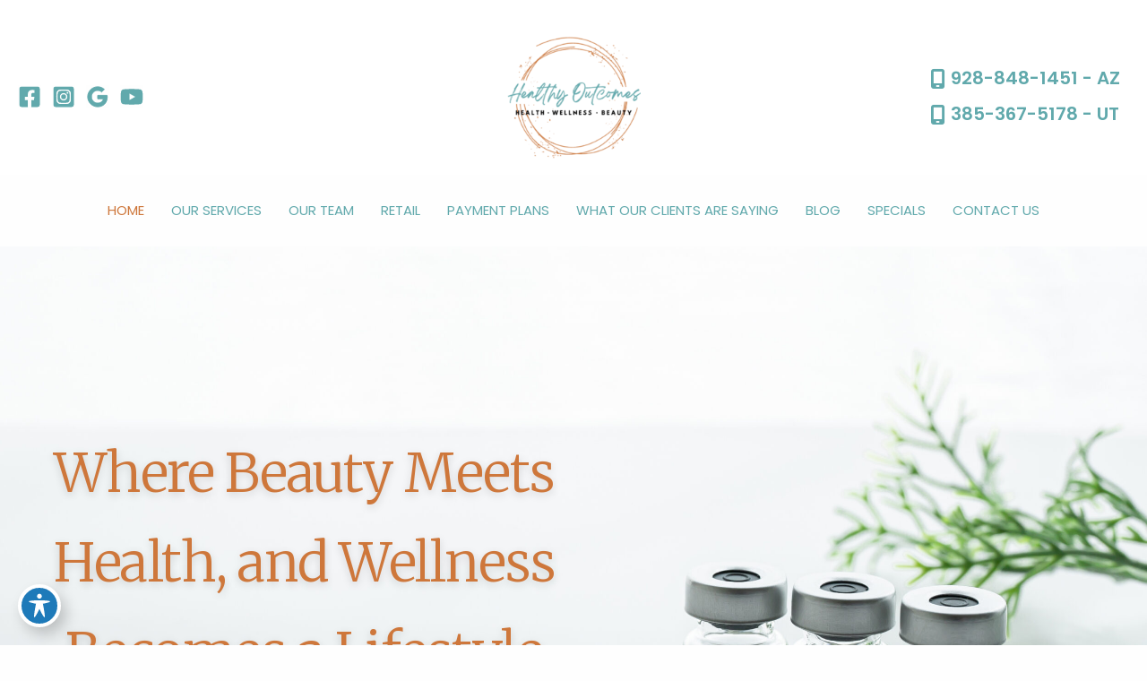

--- FILE ---
content_type: text/html; charset=UTF-8
request_url: https://www.myhealthyoutcomesaz.com/
body_size: 25362
content:
<!DOCTYPE html>
<html lang="en-US">
<head>
<meta charset="UTF-8">
<meta name="viewport" content="width=device-width, initial-scale=1">
	<link rel="profile" href="https://gmpg.org/xfn/11"> 
	<link rel="preload" href="https://www.myhealthyoutcomesaz.com/wp-content/astra-local-fonts/merriweather/u-4D0qyriQwlOrhSvowK_l5UcA6zuSYEqOzpPe3HOZJ5eX1WtLaQwmYiScCmDxhtNOKl8yDrgCcaFF31.woff2" as="font" type="font/woff2" crossorigin><link rel="preload" href="https://www.myhealthyoutcomesaz.com/wp-content/astra-local-fonts/poppins/pxiByp8kv8JHgFVrLEj6Z1xlFQ.woff2" as="font" type="font/woff2" crossorigin><meta name='robots' content='index, follow, max-image-preview:large, max-snippet:-1, max-video-preview:-1' />
	<style>img:is([sizes="auto" i], [sizes^="auto," i]) { contain-intrinsic-size: 3000px 1500px }</style>
	
<!-- Google Tag Manager for WordPress by gtm4wp.com -->
<script data-cfasync="false" data-pagespeed-no-defer>
	var gtm4wp_datalayer_name = "dataLayer";
	var dataLayer = dataLayer || [];
</script>
<!-- End Google Tag Manager for WordPress by gtm4wp.com -->
	<!-- This site is optimized with the Yoast SEO plugin v25.9 - https://yoast.com/wordpress/plugins/seo/ -->
	<title>Healthy Outcomes AZ</title>
	<meta name="description" content="Welcome to Healthy Outcomes AZ. We offer a full range of health, wellness, and beauty services at Healthy Outcomes AZ in Sedona and Glendale, Arizona." />
	<link rel="canonical" href="https://www.myhealthyoutcomesaz.com/" />
	<meta property="og:locale" content="en_US" />
	<meta property="og:type" content="website" />
	<meta property="og:title" content="Healthy Outcomes AZ" />
	<meta property="og:description" content="Welcome to Healthy Outcomes AZ. We offer a full range of health, wellness, and beauty services at Healthy Outcomes AZ in Sedona and Glendale, Arizona." />
	<meta property="og:url" content="https://www.myhealthyoutcomesaz.com/" />
	<meta property="og:site_name" content="Healthy Outcomes AZ" />
	<meta property="article:modified_time" content="2025-07-17T21:11:03+00:00" />
	<meta property="og:image" content="https://www.myhealthyoutcomesaz.com/wp-content/uploads/2024/10/New-Project-33.jpg" />
	<meta property="og:image:width" content="200" />
	<meta property="og:image:height" content="200" />
	<meta property="og:image:type" content="image/jpeg" />
	<meta name="twitter:card" content="summary_large_image" />
	<script type="application/ld+json" class="yoast-schema-graph">{"@context":"https://schema.org","@graph":[{"@type":"WebPage","@id":"https://www.myhealthyoutcomesaz.com/","url":"https://www.myhealthyoutcomesaz.com/","name":"Healthy Outcomes AZ","isPartOf":{"@id":"https://www.myhealthyoutcomesaz.com/#website"},"about":{"@id":"https://www.myhealthyoutcomesaz.com/#organization"},"primaryImageOfPage":{"@id":"https://www.myhealthyoutcomesaz.com/#primaryimage"},"image":{"@id":"https://www.myhealthyoutcomesaz.com/#primaryimage"},"thumbnailUrl":"https://www.myhealthyoutcomesaz.com/wp-content/uploads/2024/10/New-Project-33.jpg","datePublished":"2015-08-19T02:22:26+00:00","dateModified":"2025-07-17T21:11:03+00:00","description":"Welcome to Healthy Outcomes AZ. We offer a full range of health, wellness, and beauty services at Healthy Outcomes AZ in Sedona and Glendale, Arizona.","breadcrumb":{"@id":"https://www.myhealthyoutcomesaz.com/#breadcrumb"},"inLanguage":"en-US","potentialAction":[{"@type":"ReadAction","target":["https://www.myhealthyoutcomesaz.com/"]}]},{"@type":"ImageObject","inLanguage":"en-US","@id":"https://www.myhealthyoutcomesaz.com/#primaryimage","url":"https://www.myhealthyoutcomesaz.com/wp-content/uploads/2024/10/New-Project-33.jpg","contentUrl":"https://www.myhealthyoutcomesaz.com/wp-content/uploads/2024/10/New-Project-33.jpg","width":200,"height":200,"caption":"New Project (33)"},{"@type":"BreadcrumbList","@id":"https://www.myhealthyoutcomesaz.com/#breadcrumb","itemListElement":[{"@type":"ListItem","position":1,"name":"Home"}]},{"@type":"WebSite","@id":"https://www.myhealthyoutcomesaz.com/#website","url":"https://www.myhealthyoutcomesaz.com/","name":"Healthy Outcomes AZ","description":"","publisher":{"@id":"https://www.myhealthyoutcomesaz.com/#organization"},"potentialAction":[{"@type":"SearchAction","target":{"@type":"EntryPoint","urlTemplate":"https://www.myhealthyoutcomesaz.com/?s={search_term_string}"},"query-input":{"@type":"PropertyValueSpecification","valueRequired":true,"valueName":"search_term_string"}}],"inLanguage":"en-US"},{"@type":"Organization","@id":"https://www.myhealthyoutcomesaz.com/#organization","name":"Healthy Outcomes AZ","url":"https://www.myhealthyoutcomesaz.com/","logo":{"@type":"ImageObject","inLanguage":"en-US","@id":"https://www.myhealthyoutcomesaz.com/#/schema/logo/image/","url":"https://www.myhealthyoutcomesaz.com/wp-content/uploads/2025/04/cropped-HO-White-Background-1-1.png","contentUrl":"https://www.myhealthyoutcomesaz.com/wp-content/uploads/2025/04/cropped-HO-White-Background-1-1.png","width":848,"height":796,"caption":"Healthy Outcomes AZ"},"image":{"@id":"https://www.myhealthyoutcomesaz.com/#/schema/logo/image/"}}]}</script>
	<!-- / Yoast SEO plugin. -->


<link rel='dns-prefetch' href='//ratings.advicemedia.com' />
<link rel='dns-prefetch' href='//www.google.com' />
<link rel='dns-prefetch' href='//fonts.googleapis.com' />
<link href='https://fonts.gstatic.com' crossorigin rel='preconnect' />
<link rel="alternate" type="application/rss+xml" title="Healthy Outcomes AZ &raquo; Feed" href="https://www.myhealthyoutcomesaz.com/feed/" />
<link rel="alternate" type="application/rss+xml" title="Healthy Outcomes AZ &raquo; Comments Feed" href="https://www.myhealthyoutcomesaz.com/comments/feed/" />
<link rel="preload" href="https://www.myhealthyoutcomesaz.com/wp-content/plugins/bb-plugin/fonts/fontawesome/5.15.4/webfonts/fa-regular-400.woff2" as="font" type="font/woff2" crossorigin="anonymous">
<link rel="preload" href="https://www.myhealthyoutcomesaz.com/wp-content/plugins/bb-plugin/fonts/fontawesome/5.15.4/webfonts/fa-solid-900.woff2" as="font" type="font/woff2" crossorigin="anonymous">
<link rel='stylesheet' id='wp-block-library-css' href='https://www.myhealthyoutcomesaz.com/wp-includes/css/dist/block-library/style.min.css?ver=6.7.4' media='all' />
<link rel='stylesheet' id='astra-theme-css-css' href='https://www.myhealthyoutcomesaz.com/wp-content/themes/astra/assets/css/minified/frontend.min.css?ver=4.11.11' media='all' />
<link rel='stylesheet' id='astra-theme-dynamic-css' href='https://www.myhealthyoutcomesaz.com/wp-content/uploads/astra/astra-theme-dynamic-css-post-773.css?ver=1768750795' media='all' />
<link rel='stylesheet' id='astra-bb-builder-css' href='https://www.myhealthyoutcomesaz.com/wp-content/themes/astra/assets/css/minified/compatibility/page-builder/bb-plugin.min.css?ver=4.11.11' media='all' />
<link rel='stylesheet' id='astra-google-fonts-css' href='https://www.myhealthyoutcomesaz.com/wp-content/astra-local-fonts/astra-local-fonts.css?ver=4.11.11' media='all' />
<link rel='stylesheet' id='sbi_styles-css' href='https://www.myhealthyoutcomesaz.com/wp-content/plugins/instagram-feed-pro/css/sbi-styles.min.css?ver=6.6.1' media='all' />
<style id='myadvice-telephone-block-style-inline-css'>
/*!*************************************************************************************************************************************************************************************************************************************************!*\
  !*** css ./node_modules/css-loader/dist/cjs.js??ruleSet[1].rules[4].use[1]!./node_modules/postcss-loader/dist/cjs.js??ruleSet[1].rules[4].use[2]!./node_modules/sass-loader/dist/cjs.js??ruleSet[1].rules[4].use[3]!./src/telephone/style.scss ***!
  \*************************************************************************************************************************************************************************************************************************************************/


</style>
<style id='myadvice-locations-block-style-inline-css'>
/*!*************************************************************************************************************************************************************************************************************************************************!*\
  !*** css ./node_modules/css-loader/dist/cjs.js??ruleSet[1].rules[4].use[1]!./node_modules/postcss-loader/dist/cjs.js??ruleSet[1].rules[4].use[2]!./node_modules/sass-loader/dist/cjs.js??ruleSet[1].rules[4].use[3]!./src/locations/style.scss ***!
  \*************************************************************************************************************************************************************************************************************************************************/
/**
 * The following styles get applied both on the front of your site
 * and in the editor.
 *
 * Replace them with your own styles or remove the file completely.
 */
.wp-block-create-block-myadvice-gutenberg-blocks {
  background-color: #21759b;
  color: #fff;
  padding: 2px;
}

/*# sourceMappingURL=style-index.css.map*/
</style>
<style id='myadvice-socials-block-style-inline-css'>
/*!***********************************************************************************************************************************************************************************************************************************************!*\
  !*** css ./node_modules/css-loader/dist/cjs.js??ruleSet[1].rules[4].use[1]!./node_modules/postcss-loader/dist/cjs.js??ruleSet[1].rules[4].use[2]!./node_modules/sass-loader/dist/cjs.js??ruleSet[1].rules[4].use[3]!./src/socials/style.scss ***!
  \***********************************************************************************************************************************************************************************************************************************************/


</style>
<style id='myadvice-copyright-block-style-inline-css'>
/*!*************************************************************************************************************************************************************************************************************************************************!*\
  !*** css ./node_modules/css-loader/dist/cjs.js??ruleSet[1].rules[4].use[1]!./node_modules/postcss-loader/dist/cjs.js??ruleSet[1].rules[4].use[2]!./node_modules/sass-loader/dist/cjs.js??ruleSet[1].rules[4].use[3]!./src/copyright/style.scss ***!
  \*************************************************************************************************************************************************************************************************************************************************/


</style>
<style id='myadvice-button-block-style-inline-css'>
/*!**********************************************************************************************************************************************************************************************************************************************!*\
  !*** css ./node_modules/css-loader/dist/cjs.js??ruleSet[1].rules[4].use[1]!./node_modules/postcss-loader/dist/cjs.js??ruleSet[1].rules[4].use[2]!./node_modules/sass-loader/dist/cjs.js??ruleSet[1].rules[4].use[3]!./src/button/style.scss ***!
  \**********************************************************************************************************************************************************************************************************************************************/


</style>
<style id='myadvice-font-resizer-block-style-inline-css'>
/*!****************************************************************************************************************************************************************************************************************************************************!*\
  !*** css ./node_modules/css-loader/dist/cjs.js??ruleSet[1].rules[4].use[1]!./node_modules/postcss-loader/dist/cjs.js??ruleSet[1].rules[4].use[2]!./node_modules/sass-loader/dist/cjs.js??ruleSet[1].rules[4].use[3]!./src/font-resizer/style.scss ***!
  \****************************************************************************************************************************************************************************************************************************************************/


</style>
<style id='myadvice-footer-links-block-style-inline-css'>
/*!****************************************************************************************************************************************************************************************************************************************************!*\
  !*** css ./node_modules/css-loader/dist/cjs.js??ruleSet[1].rules[4].use[1]!./node_modules/postcss-loader/dist/cjs.js??ruleSet[1].rules[4].use[2]!./node_modules/sass-loader/dist/cjs.js??ruleSet[1].rules[4].use[3]!./src/footer-links/style.scss ***!
  \****************************************************************************************************************************************************************************************************************************************************/


</style>
<style id='myadvice-business-hours-block-style-inline-css'>
/*!******************************************************************************************************************************************************************************************************************************************************!*\
  !*** css ./node_modules/css-loader/dist/cjs.js??ruleSet[1].rules[4].use[1]!./node_modules/postcss-loader/dist/cjs.js??ruleSet[1].rules[4].use[2]!./node_modules/sass-loader/dist/cjs.js??ruleSet[1].rules[4].use[3]!./src/business-hours/style.scss ***!
  \******************************************************************************************************************************************************************************************************************************************************/


</style>
<style id='myadvice-address-phone-combo-block-style-inline-css'>
/*!***********************************************************************************************************************************************************************************************************************************************************!*\
  !*** css ./node_modules/css-loader/dist/cjs.js??ruleSet[1].rules[4].use[1]!./node_modules/postcss-loader/dist/cjs.js??ruleSet[1].rules[4].use[2]!./node_modules/sass-loader/dist/cjs.js??ruleSet[1].rules[4].use[3]!./src/address-phone-combo/style.scss ***!
  \***********************************************************************************************************************************************************************************************************************************************************/


</style>
<style id='myadvice-star-rating-block-style-inline-css'>
/*!***************************************************************************************************************************************************************************************************************************************************!*\
  !*** css ./node_modules/css-loader/dist/cjs.js??ruleSet[1].rules[4].use[1]!./node_modules/postcss-loader/dist/cjs.js??ruleSet[1].rules[4].use[2]!./node_modules/sass-loader/dist/cjs.js??ruleSet[1].rules[4].use[3]!./src/star-rating/style.scss ***!
  \***************************************************************************************************************************************************************************************************************************************************/


</style>
<style id='myadvice-map-block-style-inline-css'>
/*!*******************************************************************************************************************************************************************************************************************************************!*\
  !*** css ./node_modules/css-loader/dist/cjs.js??ruleSet[1].rules[4].use[1]!./node_modules/postcss-loader/dist/cjs.js??ruleSet[1].rules[4].use[2]!./node_modules/sass-loader/dist/cjs.js??ruleSet[1].rules[4].use[3]!./src/map/style.scss ***!
  \*******************************************************************************************************************************************************************************************************************************************/


</style>
<style id='global-styles-inline-css'>
:root{--wp--preset--aspect-ratio--square: 1;--wp--preset--aspect-ratio--4-3: 4/3;--wp--preset--aspect-ratio--3-4: 3/4;--wp--preset--aspect-ratio--3-2: 3/2;--wp--preset--aspect-ratio--2-3: 2/3;--wp--preset--aspect-ratio--16-9: 16/9;--wp--preset--aspect-ratio--9-16: 9/16;--wp--preset--color--black: #000000;--wp--preset--color--cyan-bluish-gray: #abb8c3;--wp--preset--color--white: #ffffff;--wp--preset--color--pale-pink: #f78da7;--wp--preset--color--vivid-red: #cf2e2e;--wp--preset--color--luminous-vivid-orange: #ff6900;--wp--preset--color--luminous-vivid-amber: #fcb900;--wp--preset--color--light-green-cyan: #7bdcb5;--wp--preset--color--vivid-green-cyan: #00d084;--wp--preset--color--pale-cyan-blue: #8ed1fc;--wp--preset--color--vivid-cyan-blue: #0693e3;--wp--preset--color--vivid-purple: #9b51e0;--wp--preset--color--ast-global-color-0: var(--ast-global-color-0);--wp--preset--color--ast-global-color-1: var(--ast-global-color-1);--wp--preset--color--ast-global-color-2: var(--ast-global-color-2);--wp--preset--color--ast-global-color-3: var(--ast-global-color-3);--wp--preset--color--ast-global-color-4: var(--ast-global-color-4);--wp--preset--color--ast-global-color-5: var(--ast-global-color-5);--wp--preset--color--ast-global-color-6: var(--ast-global-color-6);--wp--preset--color--ast-global-color-7: var(--ast-global-color-7);--wp--preset--color--ast-global-color-8: var(--ast-global-color-8);--wp--preset--gradient--vivid-cyan-blue-to-vivid-purple: linear-gradient(135deg,rgba(6,147,227,1) 0%,rgb(155,81,224) 100%);--wp--preset--gradient--light-green-cyan-to-vivid-green-cyan: linear-gradient(135deg,rgb(122,220,180) 0%,rgb(0,208,130) 100%);--wp--preset--gradient--luminous-vivid-amber-to-luminous-vivid-orange: linear-gradient(135deg,rgba(252,185,0,1) 0%,rgba(255,105,0,1) 100%);--wp--preset--gradient--luminous-vivid-orange-to-vivid-red: linear-gradient(135deg,rgba(255,105,0,1) 0%,rgb(207,46,46) 100%);--wp--preset--gradient--very-light-gray-to-cyan-bluish-gray: linear-gradient(135deg,rgb(238,238,238) 0%,rgb(169,184,195) 100%);--wp--preset--gradient--cool-to-warm-spectrum: linear-gradient(135deg,rgb(74,234,220) 0%,rgb(151,120,209) 20%,rgb(207,42,186) 40%,rgb(238,44,130) 60%,rgb(251,105,98) 80%,rgb(254,248,76) 100%);--wp--preset--gradient--blush-light-purple: linear-gradient(135deg,rgb(255,206,236) 0%,rgb(152,150,240) 100%);--wp--preset--gradient--blush-bordeaux: linear-gradient(135deg,rgb(254,205,165) 0%,rgb(254,45,45) 50%,rgb(107,0,62) 100%);--wp--preset--gradient--luminous-dusk: linear-gradient(135deg,rgb(255,203,112) 0%,rgb(199,81,192) 50%,rgb(65,88,208) 100%);--wp--preset--gradient--pale-ocean: linear-gradient(135deg,rgb(255,245,203) 0%,rgb(182,227,212) 50%,rgb(51,167,181) 100%);--wp--preset--gradient--electric-grass: linear-gradient(135deg,rgb(202,248,128) 0%,rgb(113,206,126) 100%);--wp--preset--gradient--midnight: linear-gradient(135deg,rgb(2,3,129) 0%,rgb(40,116,252) 100%);--wp--preset--font-size--small: 13px;--wp--preset--font-size--medium: 20px;--wp--preset--font-size--large: 36px;--wp--preset--font-size--x-large: 42px;--wp--preset--spacing--20: 0.44rem;--wp--preset--spacing--30: 0.67rem;--wp--preset--spacing--40: 1rem;--wp--preset--spacing--50: 1.5rem;--wp--preset--spacing--60: 2.25rem;--wp--preset--spacing--70: 3.38rem;--wp--preset--spacing--80: 5.06rem;--wp--preset--shadow--natural: 6px 6px 9px rgba(0, 0, 0, 0.2);--wp--preset--shadow--deep: 12px 12px 50px rgba(0, 0, 0, 0.4);--wp--preset--shadow--sharp: 6px 6px 0px rgba(0, 0, 0, 0.2);--wp--preset--shadow--outlined: 6px 6px 0px -3px rgba(255, 255, 255, 1), 6px 6px rgba(0, 0, 0, 1);--wp--preset--shadow--crisp: 6px 6px 0px rgba(0, 0, 0, 1);}:root { --wp--style--global--content-size: var(--wp--custom--ast-content-width-size);--wp--style--global--wide-size: var(--wp--custom--ast-wide-width-size); }:where(body) { margin: 0; }.wp-site-blocks > .alignleft { float: left; margin-right: 2em; }.wp-site-blocks > .alignright { float: right; margin-left: 2em; }.wp-site-blocks > .aligncenter { justify-content: center; margin-left: auto; margin-right: auto; }:where(.wp-site-blocks) > * { margin-block-start: 24px; margin-block-end: 0; }:where(.wp-site-blocks) > :first-child { margin-block-start: 0; }:where(.wp-site-blocks) > :last-child { margin-block-end: 0; }:root { --wp--style--block-gap: 24px; }:root :where(.is-layout-flow) > :first-child{margin-block-start: 0;}:root :where(.is-layout-flow) > :last-child{margin-block-end: 0;}:root :where(.is-layout-flow) > *{margin-block-start: 24px;margin-block-end: 0;}:root :where(.is-layout-constrained) > :first-child{margin-block-start: 0;}:root :where(.is-layout-constrained) > :last-child{margin-block-end: 0;}:root :where(.is-layout-constrained) > *{margin-block-start: 24px;margin-block-end: 0;}:root :where(.is-layout-flex){gap: 24px;}:root :where(.is-layout-grid){gap: 24px;}.is-layout-flow > .alignleft{float: left;margin-inline-start: 0;margin-inline-end: 2em;}.is-layout-flow > .alignright{float: right;margin-inline-start: 2em;margin-inline-end: 0;}.is-layout-flow > .aligncenter{margin-left: auto !important;margin-right: auto !important;}.is-layout-constrained > .alignleft{float: left;margin-inline-start: 0;margin-inline-end: 2em;}.is-layout-constrained > .alignright{float: right;margin-inline-start: 2em;margin-inline-end: 0;}.is-layout-constrained > .aligncenter{margin-left: auto !important;margin-right: auto !important;}.is-layout-constrained > :where(:not(.alignleft):not(.alignright):not(.alignfull)){max-width: var(--wp--style--global--content-size);margin-left: auto !important;margin-right: auto !important;}.is-layout-constrained > .alignwide{max-width: var(--wp--style--global--wide-size);}body .is-layout-flex{display: flex;}.is-layout-flex{flex-wrap: wrap;align-items: center;}.is-layout-flex > :is(*, div){margin: 0;}body .is-layout-grid{display: grid;}.is-layout-grid > :is(*, div){margin: 0;}body{padding-top: 0px;padding-right: 0px;padding-bottom: 0px;padding-left: 0px;}a:where(:not(.wp-element-button)){text-decoration: none;}:root :where(.wp-element-button, .wp-block-button__link){background-color: #32373c;border-width: 0;color: #fff;font-family: inherit;font-size: inherit;line-height: inherit;padding: calc(0.667em + 2px) calc(1.333em + 2px);text-decoration: none;}.has-black-color{color: var(--wp--preset--color--black) !important;}.has-cyan-bluish-gray-color{color: var(--wp--preset--color--cyan-bluish-gray) !important;}.has-white-color{color: var(--wp--preset--color--white) !important;}.has-pale-pink-color{color: var(--wp--preset--color--pale-pink) !important;}.has-vivid-red-color{color: var(--wp--preset--color--vivid-red) !important;}.has-luminous-vivid-orange-color{color: var(--wp--preset--color--luminous-vivid-orange) !important;}.has-luminous-vivid-amber-color{color: var(--wp--preset--color--luminous-vivid-amber) !important;}.has-light-green-cyan-color{color: var(--wp--preset--color--light-green-cyan) !important;}.has-vivid-green-cyan-color{color: var(--wp--preset--color--vivid-green-cyan) !important;}.has-pale-cyan-blue-color{color: var(--wp--preset--color--pale-cyan-blue) !important;}.has-vivid-cyan-blue-color{color: var(--wp--preset--color--vivid-cyan-blue) !important;}.has-vivid-purple-color{color: var(--wp--preset--color--vivid-purple) !important;}.has-ast-global-color-0-color{color: var(--wp--preset--color--ast-global-color-0) !important;}.has-ast-global-color-1-color{color: var(--wp--preset--color--ast-global-color-1) !important;}.has-ast-global-color-2-color{color: var(--wp--preset--color--ast-global-color-2) !important;}.has-ast-global-color-3-color{color: var(--wp--preset--color--ast-global-color-3) !important;}.has-ast-global-color-4-color{color: var(--wp--preset--color--ast-global-color-4) !important;}.has-ast-global-color-5-color{color: var(--wp--preset--color--ast-global-color-5) !important;}.has-ast-global-color-6-color{color: var(--wp--preset--color--ast-global-color-6) !important;}.has-ast-global-color-7-color{color: var(--wp--preset--color--ast-global-color-7) !important;}.has-ast-global-color-8-color{color: var(--wp--preset--color--ast-global-color-8) !important;}.has-black-background-color{background-color: var(--wp--preset--color--black) !important;}.has-cyan-bluish-gray-background-color{background-color: var(--wp--preset--color--cyan-bluish-gray) !important;}.has-white-background-color{background-color: var(--wp--preset--color--white) !important;}.has-pale-pink-background-color{background-color: var(--wp--preset--color--pale-pink) !important;}.has-vivid-red-background-color{background-color: var(--wp--preset--color--vivid-red) !important;}.has-luminous-vivid-orange-background-color{background-color: var(--wp--preset--color--luminous-vivid-orange) !important;}.has-luminous-vivid-amber-background-color{background-color: var(--wp--preset--color--luminous-vivid-amber) !important;}.has-light-green-cyan-background-color{background-color: var(--wp--preset--color--light-green-cyan) !important;}.has-vivid-green-cyan-background-color{background-color: var(--wp--preset--color--vivid-green-cyan) !important;}.has-pale-cyan-blue-background-color{background-color: var(--wp--preset--color--pale-cyan-blue) !important;}.has-vivid-cyan-blue-background-color{background-color: var(--wp--preset--color--vivid-cyan-blue) !important;}.has-vivid-purple-background-color{background-color: var(--wp--preset--color--vivid-purple) !important;}.has-ast-global-color-0-background-color{background-color: var(--wp--preset--color--ast-global-color-0) !important;}.has-ast-global-color-1-background-color{background-color: var(--wp--preset--color--ast-global-color-1) !important;}.has-ast-global-color-2-background-color{background-color: var(--wp--preset--color--ast-global-color-2) !important;}.has-ast-global-color-3-background-color{background-color: var(--wp--preset--color--ast-global-color-3) !important;}.has-ast-global-color-4-background-color{background-color: var(--wp--preset--color--ast-global-color-4) !important;}.has-ast-global-color-5-background-color{background-color: var(--wp--preset--color--ast-global-color-5) !important;}.has-ast-global-color-6-background-color{background-color: var(--wp--preset--color--ast-global-color-6) !important;}.has-ast-global-color-7-background-color{background-color: var(--wp--preset--color--ast-global-color-7) !important;}.has-ast-global-color-8-background-color{background-color: var(--wp--preset--color--ast-global-color-8) !important;}.has-black-border-color{border-color: var(--wp--preset--color--black) !important;}.has-cyan-bluish-gray-border-color{border-color: var(--wp--preset--color--cyan-bluish-gray) !important;}.has-white-border-color{border-color: var(--wp--preset--color--white) !important;}.has-pale-pink-border-color{border-color: var(--wp--preset--color--pale-pink) !important;}.has-vivid-red-border-color{border-color: var(--wp--preset--color--vivid-red) !important;}.has-luminous-vivid-orange-border-color{border-color: var(--wp--preset--color--luminous-vivid-orange) !important;}.has-luminous-vivid-amber-border-color{border-color: var(--wp--preset--color--luminous-vivid-amber) !important;}.has-light-green-cyan-border-color{border-color: var(--wp--preset--color--light-green-cyan) !important;}.has-vivid-green-cyan-border-color{border-color: var(--wp--preset--color--vivid-green-cyan) !important;}.has-pale-cyan-blue-border-color{border-color: var(--wp--preset--color--pale-cyan-blue) !important;}.has-vivid-cyan-blue-border-color{border-color: var(--wp--preset--color--vivid-cyan-blue) !important;}.has-vivid-purple-border-color{border-color: var(--wp--preset--color--vivid-purple) !important;}.has-ast-global-color-0-border-color{border-color: var(--wp--preset--color--ast-global-color-0) !important;}.has-ast-global-color-1-border-color{border-color: var(--wp--preset--color--ast-global-color-1) !important;}.has-ast-global-color-2-border-color{border-color: var(--wp--preset--color--ast-global-color-2) !important;}.has-ast-global-color-3-border-color{border-color: var(--wp--preset--color--ast-global-color-3) !important;}.has-ast-global-color-4-border-color{border-color: var(--wp--preset--color--ast-global-color-4) !important;}.has-ast-global-color-5-border-color{border-color: var(--wp--preset--color--ast-global-color-5) !important;}.has-ast-global-color-6-border-color{border-color: var(--wp--preset--color--ast-global-color-6) !important;}.has-ast-global-color-7-border-color{border-color: var(--wp--preset--color--ast-global-color-7) !important;}.has-ast-global-color-8-border-color{border-color: var(--wp--preset--color--ast-global-color-8) !important;}.has-vivid-cyan-blue-to-vivid-purple-gradient-background{background: var(--wp--preset--gradient--vivid-cyan-blue-to-vivid-purple) !important;}.has-light-green-cyan-to-vivid-green-cyan-gradient-background{background: var(--wp--preset--gradient--light-green-cyan-to-vivid-green-cyan) !important;}.has-luminous-vivid-amber-to-luminous-vivid-orange-gradient-background{background: var(--wp--preset--gradient--luminous-vivid-amber-to-luminous-vivid-orange) !important;}.has-luminous-vivid-orange-to-vivid-red-gradient-background{background: var(--wp--preset--gradient--luminous-vivid-orange-to-vivid-red) !important;}.has-very-light-gray-to-cyan-bluish-gray-gradient-background{background: var(--wp--preset--gradient--very-light-gray-to-cyan-bluish-gray) !important;}.has-cool-to-warm-spectrum-gradient-background{background: var(--wp--preset--gradient--cool-to-warm-spectrum) !important;}.has-blush-light-purple-gradient-background{background: var(--wp--preset--gradient--blush-light-purple) !important;}.has-blush-bordeaux-gradient-background{background: var(--wp--preset--gradient--blush-bordeaux) !important;}.has-luminous-dusk-gradient-background{background: var(--wp--preset--gradient--luminous-dusk) !important;}.has-pale-ocean-gradient-background{background: var(--wp--preset--gradient--pale-ocean) !important;}.has-electric-grass-gradient-background{background: var(--wp--preset--gradient--electric-grass) !important;}.has-midnight-gradient-background{background: var(--wp--preset--gradient--midnight) !important;}.has-small-font-size{font-size: var(--wp--preset--font-size--small) !important;}.has-medium-font-size{font-size: var(--wp--preset--font-size--medium) !important;}.has-large-font-size{font-size: var(--wp--preset--font-size--large) !important;}.has-x-large-font-size{font-size: var(--wp--preset--font-size--x-large) !important;}
:root :where(.wp-block-pullquote){font-size: 1.5em;line-height: 1.6;}
</style>
<link rel='stylesheet' id='acwp-main-css-css' href='https://www.myhealthyoutcomesaz.com/wp-content/plugins/accessible-poetry/assets/css/main.css?ver=6.7.4' media='all' />
<link rel='stylesheet' id='acwp-mdi-css' href='https://fonts.googleapis.com/icon?family=Material+Icons&#038;ver=6.7.4' media='all' />
<link rel='stylesheet' id='am-builder-templates-css' href='https://www.myhealthyoutcomesaz.com/wp-content/plugins/am-builder-addon/templates/assets/css/am-builder-template.css?ver=3.1.31' media='all' />
<link rel='stylesheet' id='am-builder-addon-css' href='https://www.myhealthyoutcomesaz.com/wp-content/plugins/am-builder-addon/assets/css/am-builder-addon-xtra.css?ver=3.1.31' media='all' />
<style id='am-builder-addon-inline-css'>
.sticky-offset { scroll-margin-top: 150px; }
button, .astra-button, #secondary .astra-button, input[type=submit].astra-button {font-family: 'Poppins', sans-serif; border-top-width: 0px; border-right-width: 0px; border-left-width: 0px; border-bottom-width: 0px; color: var(--ast-global-color-5); background-color: #61a9ac; }button:hover, .astra-button:hover, #secondary .astra-button:hover, input[type=submit].astra-button:hover{color: var(--ast-global-color-5); background-color: #ce773b; }@media screen and (min-width: 992px){button, .astra-button, #secondary .astra-button, input[type=submit].astra-button{font-size: 15px; padding: 10px 20px 10px 20px; border-radius: 30px 30px 30px 30px; }}@media screen and (max-width: 992px){button, .astra-button, #secondary .astra-button, input[type=submit].astra-button{font-size: 15px; padding: 12px 20px 12px 20px ; border-radius: 0 0 0 0; }}@media screen and (max-width: 768px){button, .astra-button, #secondary .astra-button, input[type=submit].astra-button{font-size: 15px; padding: 12px 20px 12px 20px; border-radius: 0 0 0 0; }}.astra-button-secondary, #secondary .astra-button-secondary, input[type=submit].astra-button-secondary {font-family: 'Poppins', sans-serif; line-height: 1em; letter-spacing: 1.5px; text-transform: uppercase; border-top-width: 0px; border-right-width: 0px; border-left-width: 0px; border-bottom-width: 0px; color: var(--ast-global-color-5); background-color: #ce773b; }.astra-button-secondary:hover, #secondary .astra-button-secondary:hover, input[type=submit].astra-button-secondary:hover{color: var(--ast-global-color-5) !important; background-color: var(--ast-global-color-5); }@media screen and (min-width: 992px){.astra-button-secondary, #secondary .astra-button-secondary, input[type=submit].astra-button-secondary{font-size: 15px; padding: 10px 20px 10px 20px; border-radius: 30px 30px 30px 30px; }}@media screen and (max-width: 992px){.astra-button-secondary, #secondary .astra-button-secondary, input[type=submit].astra-button-secondary{font-size: 15px; padding: 12px 20px 12px 20px; border-radius: 0 0 0 0; }}@media screen and (max-width: 768px){.astra-button-secondary, #secondary .astra-button-secondary, input[type=submit].astra-button-secondary{font-size: 15px; padding: 12px 20px 12px 20px; border-radius: 0 0 0 0; }}
blockquote.am-blockquote h1, blockquote.am-blockquote h2, blockquote.am-blockquote h3, blockquote.am-blockquote h4, blockquote.am-blockquote h5, blockquote.am-blockquote h6 {color: #000000}
	blockquote.am-blockquote { 
		background-color: #eeeeee; 
		margin: 0px 0px 0px 0px; 
		padding: 30px 30px 30px 30px; 
		border-top: 0px none #dddddd;
		border-right: 0px none #dddddd;
		border-bottom: 0px none #dddddd;
		border-left: 5px none #dddddd;
	
		font-family: Inherit; 
		font-size:18px;
		color: #000000;
		font-weight: normal;
		text-align: left;
		text-transform: none;
		line-height: 1.5;
		letter-spacing: 0;
	
		}
		@media only screen and (min-width: 768px) and (max-width: 1023px) {
			blockquote.am-blockquote h1, blockquote.am-blockquote h2, blockquote.am-blockquote h3, blockquote.am-blockquote h4, blockquote.am-blockquote h5, blockquote.am-blockquote h6 {color: #000000}
			blockquote.am-blockquote { 
				margin: 0px 0px 0px 0px; 
				padding: 30px 30px 30px 30px;}
		}
	
		@media only screen and (max-width: 767px) {
			blockquote.am-blockquote h1, blockquote.am-blockquote h2, blockquote.am-blockquote h3, blockquote.am-blockquote h4, blockquote.am-blockquote h5, blockquote.am-blockquote h6 {color: #000000}
			blockquote.am-blockquote { 
				margin: 0px 0px 0px 0px; 
				padding: 30px 30px 30px 30px;}
		}
	
blockquote.am-testimonials-single, blockquote.am-reviews-single { 
		background-color: #eeeeee;  
		margin: 0px 0px 0px 0px; 
		padding: 0px 0px 0px 0px;
		border-top: 0px solid #dddddd;
		border-right: 0px solid #dddddd;
		border-bottom: 0px solid #dddddd;
		border-left: 0px solid #dddddd;}
		@media only screen and (min-width: 768px) and (max-width: 1023px) {
			blockquote.am-testimonials-single, blockquote.am-reviews-single { 
				margin: 0px 0px 0px 0px; 
				padding: 30px 30px 30px 30px;}
		}
	
		@media only screen and (max-width: 767px) {
			blockquote.am-testimonials-single, blockquote.am-reviews-single { 
				margin: 0px 0px 0px 0px; 
				padding: 30px 30px 30px 30px;}
		}
	blockquote.am-testimonials-single .am-testimonials-text, blockquote.am-reviews-single .reviews-text{
			font-family: Inherit; 
			font-size:18px;
			color: #000000;
			font-weight: normal;
			text-align: left;
			text-transform: none;
			line-height: 1.5;
			letter-spacing: 0;
		}blockquote.am-testimonials-single .am-testimonials-author, blockquote.am-reviews-single .reviews-author, blockquote.am-testimonials-single .testimonials-author-subtitle, blockquote.am-reviews-single .reviews-author-subtitle { 
			font-family: Inherit; 
			font-size:18px;
			color: #000000;
			font-weight: normal;
			text-align: left;
			text-transform: none;
			line-height: 1.5;
			letter-spacing: 0;
		}
</style>
<link rel='stylesheet' id='my-advice-sticky-footer-css' href='https://www.myhealthyoutcomesaz.com/wp-content/plugins/am-builder-addon/features/sticky-footer/public/css/sticky-footer-public.css?ver=15' media='all' />
<link rel='stylesheet' id='font-awesome-6-css' href='https://www.myhealthyoutcomesaz.com/wp-content/plugins/am-dashboard/features/fontawesome/libraries/fontawesome/css/all.css?ver=6.7.2' media='all' />
<link rel='stylesheet' id='am-review-power-css' href='https://www.myhealthyoutcomesaz.com/wp-content/plugins/am-dashboard/features/ma-review-power/public/css/am-review-power-public.css?ver=1.0.0' media='all' />
<link rel='stylesheet' id='am-form-power-pc-css' href='https://ratings.advicemedia.com/widgets/forms/v2/widget.css?ver=1.2.13' media='all' />
<link rel='stylesheet' id='am-form-power-css' href='https://www.myhealthyoutcomesaz.com/wp-content/plugins/am-form-power/public/css/am-form-power-public.css?ver=1.2.13' media='all' />
<style id='am-form-power-inline-css'>
.grecaptcha-badge { visibility: hidden; }
</style>
<link rel='stylesheet' id='am-locations-css' href='https://www.myhealthyoutcomesaz.com/wp-content/plugins/am-locations/public/css/am-locations-public.css?ver=2.9.5' media='all' />
<link rel='stylesheet' id='am-social-icons-pro-css' href='https://www.myhealthyoutcomesaz.com/wp-content/plugins/am-social-icons-pro/public/css/am-social-icons-pro-public.css?ver=1.5.4' media='all' />
<link rel='stylesheet' id='am-social-custom-font-css' href='https://www.myhealthyoutcomesaz.com/wp-content/plugins/am-social-icons-pro/public/fonts/iconmoon/style.css?ver=1.5.4' media='all' />
<link rel='stylesheet' id='font-awesome-5-css' href='https://www.myhealthyoutcomesaz.com/wp-content/plugins/bb-plugin/fonts/fontawesome/5.15.4/css/all.min.css?ver=2.9.3' media='all' />
<link rel='stylesheet' id='slick-css' href='https://www.myhealthyoutcomesaz.com/wp-content/plugins/am-builder-addon/modules/assets/css/slick.css?ver=1768750795' media='all' />
<link rel='stylesheet' id='fl-builder-layout-773-css' href='https://www.myhealthyoutcomesaz.com/wp-content/uploads/bb-plugin/cache/773-layout.css?ver=63ca5bb3351277529d3107c990972f60' media='all' />
<link rel='stylesheet' id='my-advice-gallery-css' href='https://www.myhealthyoutcomesaz.com/wp-content/plugins/my-advice-gallery/public/css/my-advice-gallery-public.css?ver=1.7.7' media='all' />
<link rel='stylesheet' id='dashicons-css' href='https://www.myhealthyoutcomesaz.com/wp-includes/css/dashicons.min.css?ver=6.7.4' media='all' />
<link rel='stylesheet' id='astra-addon-css-css' href='https://www.myhealthyoutcomesaz.com/wp-content/uploads/astra-addon/astra-addon-68cd92d51d6f76-91156235.css?ver=4.11.9' media='all' />
<link rel='stylesheet' id='astra-addon-dynamic-css' href='https://www.myhealthyoutcomesaz.com/wp-content/uploads/astra-addon/astra-addon-dynamic-css-post-773.css?ver=1768750795' media='all' />
<link rel='stylesheet' id='fl-builder-layout-1146-css' href='https://www.myhealthyoutcomesaz.com/wp-content/uploads/bb-plugin/cache/1146-layout-partial.css?ver=729493339993f0c4361df5d8379eb594' media='all' />
<link rel='stylesheet' id='am-base-child-theme-theme-css-css' href='https://www.myhealthyoutcomesaz.com/wp-content/themes/am-base-child-theme/style.css?ver=1.0.0' media='all' />
<link rel='stylesheet' id='fl-builder-google-fonts-c88c63c4e74af3b119bf543520ee5af7-css' href='//fonts.googleapis.com/css?family=Poppins%3A600%2C400%2C700%7CMerriweather%3A300%2C700&#038;ver=6.7.4' media='all' />
<!--[if IE]>
<script src="https://www.myhealthyoutcomesaz.com/wp-content/themes/astra/assets/js/minified/flexibility.min.js?ver=4.11.11" id="astra-flexibility-js"></script>
<script id="astra-flexibility-js-after">
flexibility(document.documentElement);
</script>
<![endif]-->
<script src="https://www.myhealthyoutcomesaz.com/wp-includes/js/jquery/jquery.min.js?ver=3.7.1" id="jquery-core-js"></script>
<script src="https://www.myhealthyoutcomesaz.com/wp-includes/js/jquery/jquery-migrate.min.js?ver=3.4.1" id="jquery-migrate-js"></script>
<script src="https://ratings.advicemedia.com/widgets/forms/v2/widget.js?ver=1.2.13" id="am-form-power-js" async data-wp-strategy="async"></script>
<script src="https://www.google.com/recaptcha/enterprise.js?render=6LeD-4IlAAAAALZ8uOx2p46uuI12gK-HqeijQZdL&amp;ver=1.2.13" id="recaptcha-v3-js" defer data-wp-strategy="defer"></script>
<script src="https://www.myhealthyoutcomesaz.com/wp-content/plugins/my-advice-gallery/public/js/my-advice-gallery-public.js?ver=1.7.7" id="my-advice-gallery-js"></script>
<link rel="https://api.w.org/" href="https://www.myhealthyoutcomesaz.com/wp-json/" /><link rel="alternate" title="JSON" type="application/json" href="https://www.myhealthyoutcomesaz.com/wp-json/wp/v2/pages/773" /><link rel="EditURI" type="application/rsd+xml" title="RSD" href="https://www.myhealthyoutcomesaz.com/xmlrpc.php?rsd" />
<link rel='shortlink' href='https://www.myhealthyoutcomesaz.com/' />
<link rel="alternate" title="oEmbed (JSON)" type="application/json+oembed" href="https://www.myhealthyoutcomesaz.com/wp-json/oembed/1.0/embed?url=https%3A%2F%2Fwww.myhealthyoutcomesaz.com%2F" />
<link rel="alternate" title="oEmbed (XML)" type="text/xml+oembed" href="https://www.myhealthyoutcomesaz.com/wp-json/oembed/1.0/embed?url=https%3A%2F%2Fwww.myhealthyoutcomesaz.com%2F&#038;format=xml" />
<!-- Chat Power 2.0 -->
    <script chatKey="eHQajO3xggzC5bdQ7ewdvfs5cfAkUbbPAjOheqwvPHCxcCehFV5" src="https://chat-power.advicemedia.com/chatbot-widget.js"></script>
  <!-- Chat Power 2.0 -->
<!-- Google tag (gtag.js) -->
<script async src="https://www.googletagmanager.com/gtag/js?id=AW-16499262373"></script> <script> window.dataLayer = window.dataLayer || []; function gtag(){dataLayer.push(arguments);} gtag('js', new Date()); gtag('config', 'AW-16499262373'); </script><!-- organization Schema optimized by Schema Pro --><script type="application/ld+json">{"@context":"https:\/\/schema.org","@type":"MedicalOrganization","name":"","url":"https:\/\/www.myhealthyoutcomesaz.com","ContactPoint":{"@type":"ContactPoint","contactType":"customer support","contactOption":["",""],"availableLanguage":["English"]},"sameAs":["https:\/\/www.facebook.com\/healthyoutcomesaz","https:\/\/www.instagram.com\/healthyoutcomesaz\/","https:\/\/www.youtube.com\/channel\/UCIcgCCODAy1YXyVErw2VhjQ","https:\/\/www.facebook.com\/healthyoutcomesaz","https:\/\/www.instagram.com\/healthyoutcomesaz\/","https:\/\/www.youtube.com\/channel\/UCIcgCCODAy1YXyVErw2VhjQ"]}</script><!-- / organization Schema optimized by Schema Pro --><!-- site-navigation-element Schema optimized by Schema Pro --><script type="application/ld+json">{"@context":"https:\/\/schema.org"}</script><!-- / site-navigation-element Schema optimized by Schema Pro --><!-- sitelink-search-box Schema optimized by Schema Pro --><script type="application/ld+json">{"@context":"https:\/\/schema.org","@type":"WebSite","name":"Healthy Outcomes AZ","url":"https:\/\/www.myhealthyoutcomesaz.com","potentialAction":[{"@type":"SearchAction","target":"https:\/\/www.myhealthyoutcomesaz.com\/?s={search_term_string}","query-input":"required name=search_term_string"}]}</script><!-- / sitelink-search-box Schema optimized by Schema Pro -->
<!-- Google Tag Manager for WordPress by gtm4wp.com -->
<!-- GTM Container placement set to footer -->
<script data-cfasync="false" data-pagespeed-no-defer>
	var dataLayer_content = {"pagePostType":"frontpage","pagePostType2":"single-page","pagePostAuthor":"amerah.ames"};
	dataLayer.push( dataLayer_content );
</script>
<script data-cfasync="false" data-pagespeed-no-defer>
(function(w,d,s,l,i){w[l]=w[l]||[];w[l].push({'gtm.start':
new Date().getTime(),event:'gtm.js'});var f=d.getElementsByTagName(s)[0],
j=d.createElement(s),dl=l!='dataLayer'?'&l='+l:'';j.async=true;j.src=
'//www.googletagmanager.com/gtm.js?id='+i+dl;f.parentNode.insertBefore(j,f);
})(window,document,'script','dataLayer','GTM-M9867FDV');
</script>
<!-- End Google Tag Manager for WordPress by gtm4wp.com -->			<style id="wpsp-style-frontend"></style>
			<link rel="icon" href="https://www.myhealthyoutcomesaz.com/wp-content/uploads/2025/04/cropped-insta-Profile-Pic-32x32.png" sizes="32x32" />
<link rel="icon" href="https://www.myhealthyoutcomesaz.com/wp-content/uploads/2025/04/cropped-insta-Profile-Pic-192x192.png" sizes="192x192" />
<link rel="apple-touch-icon" href="https://www.myhealthyoutcomesaz.com/wp-content/uploads/2025/04/cropped-insta-Profile-Pic-180x180.png" />
<meta name="msapplication-TileImage" content="https://www.myhealthyoutcomesaz.com/wp-content/uploads/2025/04/cropped-insta-Profile-Pic-270x270.png" />
		<style id="wp-custom-css">
			[CLASS*="-sticky-header-active"] .ast-header-sticked [data-section="section-header-mobile-trigger"] .ast-button-wrap .mobile-menu-toggle-icon .ast-mobile-svg {
	fill: var(--ast-global-color-0);
}

.ast-builder-menu-1 .menu-item.current-menu-item>.menu-link, .ast-builder-menu-1 .inline-on-mobile .menu-item.current-menu-item>.ast-menu-toggle, .ast-builder-menu-1 .current-menu-ancestor>.menu-link, .ast-builder-menu-1 .menu-item>.menu-link:hover {
    color: #ce773b;
}

@media (max-width: 1024px) {
    .ast-builder-menu-mobile .main-navigation .main-header-menu .menu-item>.menu-link:hover {
        color: #ce773b;
    }
}

.telephone-block:hover {
    color: #ce773b !important;
}

@media (min-width: 1025px) {
    body.blog #primary, body.single-post #primary {
        width: 100%;
    }
}


.site-header-above-section-right section.widget {
    margin-bottom: unset !important;
}

.page-id-3251 .pc-form-widget #form_field_message {
	display: none;
}		</style>
		<style id="kirki-inline-styles"></style></head>

<body itemtype='https://schema.org/WebPage' itemscope='itemscope' class="home page-template-default page page-id-773 wp-custom-logo acwp-readable-arial am-sticky-footer-active fl-builder fl-builder-2-9-3 fl-no-js wp-schema-pro-2.10.4 ast-desktop ast-page-builder-template ast-no-sidebar astra-4.11.11 ast-single-post ast-mobile-inherit-site-logo ast-inherit-site-logo-transparent ast-hfb-header ast-full-width-layout ast-inherit-site-logo-sticky ast-primary-sticky-enabled astra-addon-4.11.9">

<a
	class="skip-link screen-reader-text"
	href="#content"
	title="Skip to content">
		Skip to content</a>

<div
class="hfeed site" id="page">
			<header
		class="site-header ast-primary-submenu-animation-fade header-main-layout-1 ast-primary-menu-enabled ast-hide-custom-menu-mobile ast-builder-menu-toggle-icon ast-mobile-header-inline" id="masthead" itemtype="https://schema.org/WPHeader" itemscope="itemscope" itemid="#masthead"		>
			<div id="ast-desktop-header" data-toggle-type="off-canvas">
		<div class="ast-above-header-wrap  ">
		<div class="ast-above-header-bar ast-above-header  site-header-focus-item" data-section="section-above-header-builder">
						<div class="site-above-header-wrap ast-builder-grid-row-container site-header-focus-item ast-container" data-section="section-above-header-builder">
				<div class="ast-builder-grid-row ast-builder-grid-row-has-sides ast-grid-center-col-layout">
											<div class="site-header-above-section-left site-header-section ast-flex site-header-section-left">
									<div class="ast-builder-layout-element ast-flex site-header-focus-item" data-section="section-hb-social-icons-1">
			<div class="ast-header-social-1-wrap ast-header-social-wrap"><div class="header-social-inner-wrap element-social-inner-wrap social-show-label-false ast-social-color-type-custom ast-social-stack-none ast-social-element-style-filled"><a href="https://www.facebook.com/healthyoutcomesaz" aria-label="Facebook" target="_blank" rel="noopener noreferrer" style="--color: #557dbc; --background-color: transparent;" class="ast-builder-social-element ast-inline-flex ast-facebook header-social-item"><span aria-hidden="true" class="ahfb-svg-iconset ast-inline-flex svg-baseline"><svg xmlns='http://www.w3.org/2000/svg' viewBox='0 0 448 512'><path d='M400 32H48A48 48 0 0 0 0 80v352a48 48 0 0 0 48 48h137.25V327.69h-63V256h63v-54.64c0-62.15 37-96.48 93.67-96.48 27.14 0 55.52 4.84 55.52 4.84v61h-31.27c-30.81 0-40.42 19.12-40.42 38.73V256h68.78l-11 71.69h-57.78V480H400a48 48 0 0 0 48-48V80a48 48 0 0 0-48-48z'></path></svg></span></a><a href="https://www.instagram.com/healthyoutcomesaz/" aria-label="Instagram" target="_blank" rel="noopener noreferrer" style="--color: #8a3ab9; --background-color: transparent;" class="ast-builder-social-element ast-inline-flex ast-instagram header-social-item"><span aria-hidden="true" class="ahfb-svg-iconset ast-inline-flex svg-baseline"><svg xmlns='http://www.w3.org/2000/svg' viewBox='0 0 448 512'><path d='M224,202.66A53.34,53.34,0,1,0,277.36,256,53.38,53.38,0,0,0,224,202.66Zm124.71-41a54,54,0,0,0-30.41-30.41c-21-8.29-71-6.43-94.3-6.43s-73.25-1.93-94.31,6.43a54,54,0,0,0-30.41,30.41c-8.28,21-6.43,71.05-6.43,94.33S91,329.26,99.32,350.33a54,54,0,0,0,30.41,30.41c21,8.29,71,6.43,94.31,6.43s73.24,1.93,94.3-6.43a54,54,0,0,0,30.41-30.41c8.35-21,6.43-71.05,6.43-94.33S357.1,182.74,348.75,161.67ZM224,338a82,82,0,1,1,82-82A81.9,81.9,0,0,1,224,338Zm85.38-148.3a19.14,19.14,0,1,1,19.13-19.14A19.1,19.1,0,0,1,309.42,189.74ZM400,32H48A48,48,0,0,0,0,80V432a48,48,0,0,0,48,48H400a48,48,0,0,0,48-48V80A48,48,0,0,0,400,32ZM382.88,322c-1.29,25.63-7.14,48.34-25.85,67s-41.4,24.63-67,25.85c-26.41,1.49-105.59,1.49-132,0-25.63-1.29-48.26-7.15-67-25.85s-24.63-41.42-25.85-67c-1.49-26.42-1.49-105.61,0-132,1.29-25.63,7.07-48.34,25.85-67s41.47-24.56,67-25.78c26.41-1.49,105.59-1.49,132,0,25.63,1.29,48.33,7.15,67,25.85s24.63,41.42,25.85,67.05C384.37,216.44,384.37,295.56,382.88,322Z'></path></svg></span></a><a href="https://www.google.com/search?client=safari&#038;sca_esv=03848ce247acb677&#038;rls=en&#038;si=APYL9bs7Hg2KMLB-4tSoTdxuOx8BdRvHbByC_AuVpNyh0x2KzQFNpHvZGi3chBydleBTGIRDAde2xWRBqtehtD_dQiFJliGnjylF1kAzt7dmXG2NG2xWdisPBAqYws-Vnt9y75s7ppgRgeHPiH-JJ9boPpYSbV_CiA%3D%3D&#038;q=Healthy+Outcomes+AZ+Reviews&#038;sa=X&#038;ved=2ahUKEwilu8bqkeyMAxViHEQIHVz4DTQQ0bkNegQILBAE" aria-label="Google Reviews" target="_blank" rel="noopener noreferrer" style="--color: #dc4e41; --background-color: transparent;" class="ast-builder-social-element ast-inline-flex ast-google_reviews header-social-item"><span aria-hidden="true" class="ahfb-svg-iconset ast-inline-flex svg-baseline"><svg xmlns='http://www.w3.org/2000/svg' width='24' height='28' viewBox='0 0 24 28'><title id='google_reviews'> Google Reviews </title><path d='M12 12.281h11.328c.109.609.187 1.203.187 2C23.515 21.125 18.921 26 11.999 26c-6.641 0-12-5.359-12-12s5.359-12 12-12c3.234 0 5.953 1.188 8.047 3.141L16.78 8.282c-.891-.859-2.453-1.859-4.781-1.859-4.094 0-7.438 3.391-7.438 7.578s3.344 7.578 7.438 7.578c4.75 0 6.531-3.406 6.813-5.172h-6.813v-4.125z'></path></svg></span></a><a href="https://www.youtube.com/channel/UCIcgCCODAy1YXyVErw2VhjQ" aria-label="YouTube" target="_blank" rel="noopener noreferrer" style="--color: #e96651; --background-color: transparent;" class="ast-builder-social-element ast-inline-flex ast-youtube header-social-item"><span aria-hidden="true" class="ahfb-svg-iconset ast-inline-flex svg-baseline"><svg xmlns='http://www.w3.org/2000/svg' viewBox='0 0 576 512'><path d='M549.655 124.083c-6.281-23.65-24.787-42.276-48.284-48.597C458.781 64 288 64 288 64S117.22 64 74.629 75.486c-23.497 6.322-42.003 24.947-48.284 48.597-11.412 42.867-11.412 132.305-11.412 132.305s0 89.438 11.412 132.305c6.281 23.65 24.787 41.5 48.284 47.821C117.22 448 288 448 288 448s170.78 0 213.371-11.486c23.497-6.321 42.003-24.171 48.284-47.821 11.412-42.867 11.412-132.305 11.412-132.305s0-89.438-11.412-132.305zm-317.51 213.508V175.185l142.739 81.205-142.739 81.201z'></path></svg></span></a></div></div>		</div>
												<div class="site-header-above-section-left-center site-header-section ast-flex ast-grid-left-center-section">
																			</div>
															</div>
																		<div class="site-header-above-section-center site-header-section ast-flex ast-grid-section-center">
										<div class="ast-builder-layout-element ast-flex site-header-focus-item" data-section="title_tagline">
							<div
				class="site-branding ast-site-identity" itemtype="https://schema.org/Organization" itemscope="itemscope"				>
					<span class="site-logo-img"><a href="https://www.myhealthyoutcomesaz.com/" class="custom-logo-link" rel="home" aria-current="page"><img width="200" height="188" src="https://www.myhealthyoutcomesaz.com/wp-content/uploads/2025/04/cropped-HO-White-Background-1-1-200x188.png" class="custom-logo" alt="HO White Background" decoding="async" srcset="https://www.myhealthyoutcomesaz.com/wp-content/uploads/2025/04/cropped-HO-White-Background-1-1-200x188.png 200w, https://www.myhealthyoutcomesaz.com/wp-content/uploads/2025/04/cropped-HO-White-Background-1-1-300x282.png 300w, https://www.myhealthyoutcomesaz.com/wp-content/uploads/2025/04/cropped-HO-White-Background-1-1-150x141.png 150w, https://www.myhealthyoutcomesaz.com/wp-content/uploads/2025/04/cropped-HO-White-Background-1-1-768x721.png 768w, https://www.myhealthyoutcomesaz.com/wp-content/uploads/2025/04/cropped-HO-White-Background-1-1.png 848w" sizes="(max-width: 200px) 100vw, 200px" /></a><a href="https://www.myhealthyoutcomesaz.com/" class="sticky-custom-logo" rel="home" itemprop="url"></a></span><div class="ast-site-title-wrap">
						
						<p class="site-description" itemprop="description">
				
			</p>
				</div>				</div>
			<!-- .site-branding -->
					</div>
									</div>
																			<div class="site-header-above-section-right site-header-section ast-flex ast-grid-right-section">
																	<div class="site-header-above-section-right-center site-header-section ast-flex ast-grid-right-center-section">
																			</div>
											<aside
		class="header-widget-area widget-area site-header-focus-item" data-section="sidebar-widgets-header-widget-2" aria-label="Header Widget 2" role="region"		>
						<div class="header-widget-area-inner site-info-inner"><section id="block-14" class="widget widget_block"><div id='am-telephone-block-id-2774' class='telephone-block-container' itemtype='/LocalBusiness'><span class='telephone-call-track telephone' data-webmatch-ignore='true' ><a href='tel:928-848-1451' class='telephone-block'><span class='fa-stack fa2x telephone-icons-stack'><i class='fa-solid fa-circle fa-stack2 telephone-block-icon-bg'></i><i class='telephone-block-icon fa-solid fa-stack-1x fa-mobile-screen' aria-hidden='true'></i></span>928-848-1451</a></span><span class='telephone-block-pretext'>&nbsp;- AZ</span></div></section><section id="block-17" class="widget widget_block"><div id='am-telephone-block-id-9992' class='telephone-block-container' itemtype='/LocalBusiness'><span class='telephone-call-track telephone' data-webmatch-ignore='true' ><a href='tel:385-367-5178' class='telephone-block'><span class='fa-stack fa2x telephone-icons-stack'><i class='fa-solid fa-circle fa-stack2 telephone-block-icon-bg'></i><i class='telephone-block-icon fa-solid fa-stack-1x fa-mobile-screen' aria-hidden='true'></i></span>385-367-5178</a></span><span class='telephone-block-pretext'>&nbsp;- UT</span></div></section></div>		</aside>
									</div>
												</div>
					</div>
								</div>
			</div>
		<div class="ast-main-header-wrap main-header-bar-wrap ">
		<div class="ast-primary-header-bar ast-primary-header main-header-bar site-header-focus-item" data-section="section-primary-header-builder">
						<div class="site-primary-header-wrap ast-builder-grid-row-container site-header-focus-item ast-container" data-section="section-primary-header-builder">
				<div class="ast-builder-grid-row ast-grid-center-col-layout-only ast-flex ast-grid-center-col-layout">
																		<div class="site-header-primary-section-center site-header-section ast-flex ast-grid-section-center">
										<div class="ast-builder-menu-1 ast-builder-menu ast-flex ast-builder-menu-1-focus-item ast-builder-layout-element site-header-focus-item" data-section="section-hb-menu-1">
			<div class="ast-main-header-bar-alignment"><div class="main-header-bar-navigation"><nav class="site-navigation ast-flex-grow-1 navigation-accessibility site-header-focus-item" id="primary-site-navigation-desktop" aria-label="Primary Site Navigation" itemtype="https://schema.org/SiteNavigationElement" itemscope="itemscope"><div class="main-navigation ast-inline-flex"><ul id="ast-hf-menu-1" class="main-header-menu ast-menu-shadow ast-nav-menu ast-flex  submenu-with-border astra-menu-animation-fade  stack-on-mobile ast-mega-menu-enabled"><li id="menu-item-3016" class="menu-item menu-item-type-post_type menu-item-object-page menu-item-home current-menu-item page_item page-item-773 current_page_item menu-item-3016"><a href="https://www.myhealthyoutcomesaz.com/" class="menu-link"><span class="ast-icon icon-arrow"></span><span class="menu-text">Home</span></a></li><li id="menu-item-2576" class="menu-item menu-item-type-post_type menu-item-object-page menu-item-2576"><a href="https://www.myhealthyoutcomesaz.com/services/" class="menu-link"><span class="ast-icon icon-arrow"></span><span class="menu-text">Our Services</span></a></li><li id="menu-item-3013" class="menu-item menu-item-type-post_type menu-item-object-page menu-item-3013"><a href="https://www.myhealthyoutcomesaz.com/our-team/" class="menu-link"><span class="ast-icon icon-arrow"></span><span class="menu-text">Our Team</span></a></li><li id="menu-item-3012" class="menu-item menu-item-type-post_type menu-item-object-page menu-item-3012"><a href="https://www.myhealthyoutcomesaz.com/retail/" class="menu-link"><span class="ast-icon icon-arrow"></span><span class="menu-text">Retail</span></a></li><li id="menu-item-3011" class="menu-item menu-item-type-post_type menu-item-object-page menu-item-3011"><a href="https://www.myhealthyoutcomesaz.com/payment-plans/" class="menu-link"><span class="ast-icon icon-arrow"></span><span class="menu-text">Payment Plans</span></a></li><li id="menu-item-3223" class="menu-item menu-item-type-post_type menu-item-object-page menu-item-3223"><a href="https://www.myhealthyoutcomesaz.com/what-our-clients-are-saying/" class="menu-link"><span class="ast-icon icon-arrow"></span><span class="menu-text">What Our Clients Are Saying</span></a></li><li id="menu-item-2578" class="menu-item menu-item-type-post_type menu-item-object-page menu-item-2578"><a href="https://www.myhealthyoutcomesaz.com/blog/" class="menu-link"><span class="ast-icon icon-arrow"></span><span class="menu-text">Blog</span></a></li><li id="menu-item-3255" class="menu-item menu-item-type-post_type menu-item-object-page menu-item-3255"><a href="https://www.myhealthyoutcomesaz.com/specials/" class="menu-link"><span class="ast-icon icon-arrow"></span><span class="menu-text">Specials</span></a></li><li id="menu-item-3015" class="menu-item menu-item-type-post_type menu-item-object-page menu-item-3015"><a href="https://www.myhealthyoutcomesaz.com/contact/" class="menu-link"><span class="ast-icon icon-arrow"></span><span class="menu-text">Contact Us</span></a></li></ul></div></nav></div></div>		</div>
									</div>
																		</div>
					</div>
								</div>
			</div>
	</div> <!-- Main Header Bar Wrap -->
<div id="ast-mobile-header" class="ast-mobile-header-wrap " data-type="off-canvas">
		<div class="ast-main-header-wrap main-header-bar-wrap" >
		<div class="ast-primary-header-bar ast-primary-header main-header-bar site-primary-header-wrap site-header-focus-item ast-builder-grid-row-layout-default ast-builder-grid-row-tablet-layout-default ast-builder-grid-row-mobile-layout-default" data-section="section-primary-header-builder">
									<div class="ast-builder-grid-row ast-builder-grid-row-has-sides ast-builder-grid-row-no-center">
													<div class="site-header-primary-section-left site-header-section ast-flex site-header-section-left">
										<div class="ast-builder-layout-element ast-flex site-header-focus-item" data-section="title_tagline">
							<div
				class="site-branding ast-site-identity" itemtype="https://schema.org/Organization" itemscope="itemscope"				>
					<span class="site-logo-img"><a href="https://www.myhealthyoutcomesaz.com/" class="custom-logo-link" rel="home" aria-current="page"><img width="200" height="188" src="https://www.myhealthyoutcomesaz.com/wp-content/uploads/2025/04/cropped-HO-White-Background-1-1-200x188.png" class="custom-logo" alt="HO White Background" decoding="async" srcset="https://www.myhealthyoutcomesaz.com/wp-content/uploads/2025/04/cropped-HO-White-Background-1-1-200x188.png 200w, https://www.myhealthyoutcomesaz.com/wp-content/uploads/2025/04/cropped-HO-White-Background-1-1-300x282.png 300w, https://www.myhealthyoutcomesaz.com/wp-content/uploads/2025/04/cropped-HO-White-Background-1-1-150x141.png 150w, https://www.myhealthyoutcomesaz.com/wp-content/uploads/2025/04/cropped-HO-White-Background-1-1-768x721.png 768w, https://www.myhealthyoutcomesaz.com/wp-content/uploads/2025/04/cropped-HO-White-Background-1-1.png 848w" sizes="(max-width: 200px) 100vw, 200px" /></a><a href="https://www.myhealthyoutcomesaz.com/" class="sticky-custom-logo" rel="home" itemprop="url"></a></span><div class="ast-site-title-wrap">
						
						<p class="site-description" itemprop="description">
				
			</p>
				</div>				</div>
			<!-- .site-branding -->
					</div>
									</div>
																									<div class="site-header-primary-section-right site-header-section ast-flex ast-grid-right-section">
										<div class="ast-builder-layout-element ast-flex site-header-focus-item" data-section="section-header-mobile-trigger">
						<div class="ast-button-wrap">
				<button type="button" class="menu-toggle main-header-menu-toggle ast-mobile-menu-trigger-minimal"   aria-expanded="false" aria-label="Main menu toggle">
					<span class="screen-reader-text">Main Menu</span>
					<span class="mobile-menu-toggle-icon">
						<span aria-hidden="true" class="ahfb-svg-iconset ast-inline-flex svg-baseline"><svg class='ast-mobile-svg ast-menu-svg' fill='currentColor' version='1.1' xmlns='http://www.w3.org/2000/svg' width='24' height='24' viewBox='0 0 24 24'><path d='M3 13h18c0.552 0 1-0.448 1-1s-0.448-1-1-1h-18c-0.552 0-1 0.448-1 1s0.448 1 1 1zM3 7h18c0.552 0 1-0.448 1-1s-0.448-1-1-1h-18c-0.552 0-1 0.448-1 1s0.448 1 1 1zM3 19h18c0.552 0 1-0.448 1-1s-0.448-1-1-1h-18c-0.552 0-1 0.448-1 1s0.448 1 1 1z'></path></svg></span><span aria-hidden="true" class="ahfb-svg-iconset ast-inline-flex svg-baseline"><svg class='ast-mobile-svg ast-close-svg' fill='currentColor' version='1.1' xmlns='http://www.w3.org/2000/svg' width='24' height='24' viewBox='0 0 24 24'><path d='M5.293 6.707l5.293 5.293-5.293 5.293c-0.391 0.391-0.391 1.024 0 1.414s1.024 0.391 1.414 0l5.293-5.293 5.293 5.293c0.391 0.391 1.024 0.391 1.414 0s0.391-1.024 0-1.414l-5.293-5.293 5.293-5.293c0.391-0.391 0.391-1.024 0-1.414s-1.024-0.391-1.414 0l-5.293 5.293-5.293-5.293c-0.391-0.391-1.024-0.391-1.414 0s-0.391 1.024 0 1.414z'></path></svg></span>					</span>
									</button>
			</div>
					</div>
									</div>
											</div>
						</div>
	</div>
	</div>
		</header><!-- #masthead -->
			<div id="content" class="site-content">
		<div class="ast-container">
		

	<div id="primary" class="content-area primary">

		
					<main id="main" class="site-main">
				<article
class="post-773 page type-page status-publish has-post-thumbnail ast-article-single" id="post-773" itemtype="https://schema.org/CreativeWork" itemscope="itemscope">
	
				<header class="entry-header ast-no-title ast-header-without-markup">
							</header> <!-- .entry-header -->
		
<div class="entry-content clear"
	itemprop="text">

	
	<div class="fl-builder-content fl-builder-content-773 fl-builder-content-primary fl-builder-global-templates-locked" data-post-id="773"><div class="fl-row fl-row-full-width fl-row-bg-photo fl-node-sojfglenk7d1 fl-row-custom-height fl-row-align-center" data-node="sojfglenk7d1">
	<div class="fl-row-content-wrap">
								<div class="fl-row-content fl-row-fixed-width fl-node-content">
		
<div class="fl-col-group fl-node-g1xf45bn06dw fl-col-group-equal-height fl-col-group-align-center fl-col-group-custom-width" data-node="g1xf45bn06dw">
			<div class="fl-col fl-node-ts15xm8nij4h fl-col-bg-color fl-col-small-custom-width" data-node="ts15xm8nij4h">
	<div class="fl-col-content fl-node-content">		<div class="fl-module fl-module-heading fl-node-a5wvh8i4xjkt" data-node="a5wvh8i4xjkt">
	<div class="fl-module-content fl-node-content">
		<h1 class="fl-heading">
		<span class="fl-heading-text">Where Beauty Meets Health, and Wellness Becomes a Lifestyle</span>
	</h1>
	</div>
</div>
<div class="fl-module fl-module-astra-button fl-node-v4k50pusmef6" data-node="v4k50pusmef6">
	<div class="fl-module-content fl-node-content">
		<div class="astra-button-wrap astra-button-width-auto astra-button-center">

	<a href="/contact/" target="_self" class="astra-button-link" role="button">
		<button class="astra-button">
									BOOK YOUR APPOINTMENT								</button>
	</a>
</div>
	</div>
</div>
</div>
</div>
			<div class="fl-col fl-node-h760fa3lvdyi fl-col-bg-color fl-col-small fl-col-has-cols" data-node="h760fa3lvdyi">
	<div class="fl-col-content fl-node-content">		
<div class="fl-col-group fl-node-tln43xjw5p78 fl-col-group-nested fl-col-group-custom-width" data-node="tln43xjw5p78">
			<div class="fl-col fl-node-a9tunwp13zkl fl-col-bg-color fl-col-small-custom-width fl-visible-desktop fl-visible-large" data-node="a9tunwp13zkl">
	<div class="fl-col-content fl-node-content">		</div>
</div>
	</div>
</div>
</div>
	</div>
		</div>
	</div>
</div>
<div class="fl-row fl-row-full-width fl-row-bg-none fl-node-syh3jbl6m8un fl-row-default-height fl-row-align-center" data-node="syh3jbl6m8un">
	<div class="fl-row-content-wrap">
								<div class="fl-row-content fl-row-fixed-width fl-node-content">
				</div>
	</div>
</div>
<div class="fl-row fl-row-full-width fl-row-bg-color fl-node-fxniygumb6h1 fl-row-default-height fl-row-align-center fl-animation fl-fade-in" data-node="fxniygumb6h1" data-animation-delay="0" data-animation-duration="1">
	<div class="fl-row-content-wrap">
								<div class="fl-row-content fl-row-fixed-width fl-node-content">
		
<div class="fl-col-group fl-node-rv6fun3mgdth" data-node="rv6fun3mgdth">
			<div class="fl-col fl-node-qz0hmvy4ndsr fl-col-bg-photo fl-col-small" data-node="qz0hmvy4ndsr">
	<div class="fl-col-content fl-node-content">		<div class="fl-module fl-module-info-box fl-node-t2jq8d9soxwk" data-node="t2jq8d9soxwk">
	<div class="fl-module-content fl-node-content">
		<div class="uabb-module-content uabb-infobox infobox-center ">
	<div class="uabb-infobox-left-right-wrap">
	<a href="https://www.myhealthyoutcomesaz.com/coolsculpting-elite-and-cooltone/" target="_self"  class="uabb-infobox-module-link" aria-label="Go to https://www.myhealthyoutcomesaz.com/coolsculpting-elite-and-cooltone/"></a><div class="uabb-infobox-content">
			<div class='uabb-infobox-title-wrap'><h3 class="uabb-infobox-title">CoolSculpting Elite<br>& CoolTone</h3></div>			<div class="uabb-infobox-text-wrap">
				<div class="uabb-infobox-text uabb-text-editor"><p>Non-invasive fat reduction and muscle-toning to sculpt and define your body.</p>
</div>			</div>
						</div>	</div>
</div>
	</div>
</div>
</div>
</div>
			<div class="fl-col fl-node-2vtr9db7uozh fl-col-bg-photo fl-col-small" data-node="2vtr9db7uozh">
	<div class="fl-col-content fl-node-content">		<div class="fl-module fl-module-info-box fl-node-t2xjqrfgkzve" data-node="t2xjqrfgkzve">
	<div class="fl-module-content fl-node-content">
		<div class="uabb-module-content uabb-infobox infobox-center ">
	<div class="uabb-infobox-left-right-wrap">
	<a href="https://www.myhealthyoutcomesaz.com/bioidentical-hormone-replacement/" target="_self"  class="uabb-infobox-module-link" aria-label="Go to https://www.myhealthyoutcomesaz.com/bioidentical-hormone-replacement/"></a><div class="uabb-infobox-content">
			<div class='uabb-infobox-title-wrap'><h3 class="uabb-infobox-title">Bioidentical Hormone Therapy</h3></div>			<div class="uabb-infobox-text-wrap">
				<div class="uabb-infobox-text uabb-text-editor"><p>Restore energy, mood, and well-being with natural hormone pellets and other methods.</p>
</div>			</div>
						</div>	</div>
</div>
	</div>
</div>
</div>
</div>
			<div class="fl-col fl-node-lo6mpf5jhyt7 fl-col-bg-photo fl-col-small" data-node="lo6mpf5jhyt7">
	<div class="fl-col-content fl-node-content">		<div class="fl-module fl-module-info-box fl-node-nze8wbpqx0oi" data-node="nze8wbpqx0oi">
	<div class="fl-module-content fl-node-content">
		<div class="uabb-module-content uabb-infobox infobox-center ">
	<div class="uabb-infobox-left-right-wrap">
	<a href="https://www.myhealthyoutcomesaz.com/primary-care/" target="_self"  class="uabb-infobox-module-link" aria-label="Go to https://www.myhealthyoutcomesaz.com/primary-care/"></a><div class="uabb-infobox-content">
			<div class='uabb-infobox-title-wrap'><h3 class="uabb-infobox-title">Primary Care<br><br></h3></div>			<div class="uabb-infobox-text-wrap">
				<div class="uabb-infobox-text uabb-text-editor"><p style="text-align: center;">Personalized, preventative healthcare to support your everyday wellness.            </p>
</div>			</div>
						</div>	</div>
</div>
	</div>
</div>
</div>
</div>
	</div>

<div class="fl-col-group fl-node-q6jdb37uxwcn" data-node="q6jdb37uxwcn">
			<div class="fl-col fl-node-nguwy6jashcp fl-col-bg-photo fl-col-small" data-node="nguwy6jashcp">
	<div class="fl-col-content fl-node-content">		<div class="fl-module fl-module-info-box fl-node-tcj6n74382fy" data-node="tcj6n74382fy">
	<div class="fl-module-content fl-node-content">
		<div class="uabb-module-content uabb-infobox infobox-center ">
	<div class="uabb-infobox-left-right-wrap">
	<a href="https://www.myhealthyoutcomesaz.com/iv-therapy/" target="_self"  class="uabb-infobox-module-link" aria-label="Go to https://www.myhealthyoutcomesaz.com/iv-therapy/"></a><div class="uabb-infobox-content">
			<div class='uabb-infobox-title-wrap'><h3 class="uabb-infobox-title">IV Therapy</h3></div>			<div class="uabb-infobox-text-wrap">
				<div class="uabb-infobox-text uabb-text-editor"><p>Custom IV infusions to enhance hydration, energy, and immune support.</p>
</div>			</div>
						</div>	</div>
</div>
	</div>
</div>
</div>
</div>
			<div class="fl-col fl-node-t3pgh82w50o7 fl-col-bg-photo fl-col-small" data-node="t3pgh82w50o7">
	<div class="fl-col-content fl-node-content">		<div class="fl-module fl-module-info-box fl-node-0bnqgou2v64h" data-node="0bnqgou2v64h">
	<div class="fl-module-content fl-node-content">
		<div class="uabb-module-content uabb-infobox infobox-center ">
	<div class="uabb-infobox-left-right-wrap">
	<a href="https://www.myhealthyoutcomesaz.com/weight-management/" target="_self"  class="uabb-infobox-module-link" aria-label="Go to https://www.myhealthyoutcomesaz.com/weight-management/"></a><div class="uabb-infobox-content">
			<div class='uabb-infobox-title-wrap'><h3 class="uabb-infobox-title">Weight Management</h3></div>			<div class="uabb-infobox-text-wrap">
				<div class="uabb-infobox-text uabb-text-editor"><p class="" data-start="273" data-end="375">Support your weight loss with effective GLP-1 treatments and medical guidance.</p>
</div>			</div>
						</div>	</div>
</div>
	</div>
</div>
</div>
</div>
			<div class="fl-col fl-node-h48rwmz067dl fl-col-bg-photo fl-col-small" data-node="h48rwmz067dl">
	<div class="fl-col-content fl-node-content">		<div class="fl-module fl-module-info-box fl-node-x6g7yknvacql" data-node="x6g7yknvacql">
	<div class="fl-module-content fl-node-content">
		<div class="uabb-module-content uabb-infobox infobox-center ">
	<div class="uabb-infobox-left-right-wrap">
	<a href="https://www.myhealthyoutcomesaz.com/aesthetic-services/" target="_self"  class="uabb-infobox-module-link" aria-label="Go to https://www.myhealthyoutcomesaz.com/aesthetic-services/"></a><div class="uabb-infobox-content">
			<div class='uabb-infobox-title-wrap'><h3 class="uabb-infobox-title">Aesthetics</h3></div>			<div class="uabb-infobox-text-wrap">
				<div class="uabb-infobox-text uabb-text-editor"><p>Smooth lines, restore volume with toxins and fillers, plus Hydrafacials and skin treatments.</p>
</div>			</div>
						</div>	</div>
</div>
	</div>
</div>
</div>
</div>
	</div>
		</div>
	</div>
</div>
<div class="fl-row fl-row-full-width fl-row-bg-color fl-node-wo7nprqy5vc4 fl-row-custom-height fl-row-align-center" data-node="wo7nprqy5vc4">
	<div class="fl-row-content-wrap">
								<div class="fl-row-content fl-row-fixed-width fl-node-content">
		
<div class="fl-col-group fl-node-kgu4my9idfcz" data-node="kgu4my9idfcz">
			<div class="fl-col fl-node-v2whu8x4ecyt fl-col-bg-color fl-animation fl-fade-in" data-node="v2whu8x4ecyt" data-animation-delay="0" data-animation-duration="1">
	<div class="fl-col-content fl-node-content">		<div class="fl-module fl-module-heading fl-node-jzwl8m4bqknv" data-node="jzwl8m4bqknv">
	<div class="fl-module-content fl-node-content">
		<h2 class="fl-heading">
		<span class="fl-heading-text">Welcome to Healthy Outcomes</span>
	</h2>
	</div>
</div>
<div class="fl-module fl-module-rich-text fl-node-kixms97ujnbr" data-node="kixms97ujnbr">
	<div class="fl-module-content fl-node-content">
		<div class="fl-rich-text">
	<p><span style="font-weight: 400;">We offer advanced health and aesthetic treatments designed to help you look, feel, and function at your very best. Whether you're seeking primary care, body sculpting, hormone optimization, skin rejuvenation, or support with weight management, our compassionate team is here to guide you with expert-led, personalized clinical care. At Healthy Outcomes, we’re committed to real results, elevated experiences, and walking alongside you every step of your wellness journey.</span></p>
</div>
	</div>
</div>
</div>
</div>
	</div>
		</div>
	</div>
</div>
</div><div class="uabb-js-breakpoint" style="display: none;"></div>
	
	
</div><!-- .entry-content .clear -->

	
	
</article><!-- #post-## -->

			</main><!-- #main -->
			
		
	</div><!-- #primary -->


	</div> <!-- ast-container -->
	</div><!-- #content -->
					<div class="astra-advanced-hook-1146 ">
				<div class="fl-builder-content fl-builder-content-1146 fl-builder-global-templates-locked" data-post-id="1146"><div class="fl-row fl-row-full-width fl-row-bg-photo fl-node-5f3c2d3e7e3aa fl-row-custom-height fl-row-align-center" data-node="5f3c2d3e7e3aa">
	<div class="fl-row-content-wrap">
								<div class="fl-row-content fl-row-fixed-width fl-node-content">
		
<div class="fl-col-group fl-node-k1djyrmh753l fl-col-group-custom-width" data-node="k1djyrmh753l">
			<div class="fl-col fl-node-wcgq4pfz07ib fl-col-bg-color fl-col-small-custom-width" data-node="wcgq4pfz07ib">
	<div class="fl-col-content fl-node-content">		<h2  class="fl-module fl-module-heading fl-heading fl-heading-text fl-node-vw1jds2ikhz8" data-node="vw1jds2ikhz8">
			Request an Appointment	</h2>
<div class="fl-module fl-module-am-form-power fl-node-cjyimx9vpow2" data-node="cjyimx9vpow2">
	<div class="fl-module-content fl-node-content">
		<div class="am-form-power">
    <div class="pc-form-widget"
                    id="signature_style_1_cjyimx9vpow2" 
                    data-form-id="10536"
                    
                    data-button-text="Submit"
                    data-api-base-url="https://api.advicemedia.com" 
                    data-token="eHQajO3xggzC5bdQ7ewdvfs5cfAkUbbPAjOheqwvPHCxcCehFV5"
                    data-success-message="Thank you! We have received your submission and will contact you shortly!"
                    data-error-message="Oops, something went wrong. Please call our office if you continue to have issues."
                    data-action-on-success="redirect"
                    data-redirect-url="/thank-you/">
                </div></div>	</div>
</div>
<div  class="fl-module fl-module-rich-text fl-rich-text fl-node-alidr6wuse8m" data-node="alidr6wuse8m">
	<p>* All indicated fields must be completed.<br />
Please include non-medical questions and correspondence only.</p>
</div>
</div>
</div>
			<div class="fl-col fl-node-ur6tsqef0jp3 fl-col-bg-color fl-col-small fl-col-small-custom-width fl-visible-desktop fl-visible-large fl-visible-medium" data-node="ur6tsqef0jp3">
	<div class="fl-col-content fl-node-content">		</div>
</div>
	</div>
		</div>
	</div>
</div>
<div class="fl-row fl-row-full-width fl-row-bg-none fl-node-z049e3xb7a1w fl-row-default-height fl-row-align-center" data-node="z049e3xb7a1w">
	<div class="fl-row-content-wrap">
								<div class="fl-row-content fl-row-fixed-width fl-node-content">
		
<div class="fl-col-group fl-node-m54nqa8fhvp7 fl-col-group-equal-height fl-col-group-align-center fl-col-group-custom-width" data-node="m54nqa8fhvp7">
			<div class="fl-col fl-node-hq3kmfnitlu8 fl-col-bg-color fl-col-small fl-col-small-custom-width" data-node="hq3kmfnitlu8">
	<div class="fl-col-content fl-node-content">		<div
 class="fl-module fl-module-photo fl-photo fl-photo-align-center fl-node-r7wcx8uhjoep" data-node="r7wcx8uhjoep" itemscope itemtype="https://schema.org/ImageObject">
	<div class="fl-photo-content fl-photo-img-jpg">
				<picture decoding="async" class="fl-photo-img wp-image-2687 size-full" itemprop="image" title="AANP logo" loading="lazy">
<source type="image/avif" srcset="https://www.myhealthyoutcomesaz.com/wp-content/uploads/2019/09/AANP-logo.jpg.avif 471w, https://www.myhealthyoutcomesaz.com/wp-content/uploads/2019/09/AANP-logo-300x50.jpg.avif 300w, https://www.myhealthyoutcomesaz.com/wp-content/uploads/2019/09/AANP-logo-150x25.jpg.avif 150w" sizes="auto, (max-width: 471px) 100vw, 471px"/>
<source type="image/webp" srcset="https://www.myhealthyoutcomesaz.com/wp-content/uploads/2019/09/AANP-logo.jpg.webp 471w, https://www.myhealthyoutcomesaz.com/wp-content/uploads/2019/09/AANP-logo-300x50.jpg.webp 300w, https://www.myhealthyoutcomesaz.com/wp-content/uploads/2019/09/AANP-logo-150x25.jpg.webp 150w" sizes="auto, (max-width: 471px) 100vw, 471px"/>
<img decoding="async" src="https://www.myhealthyoutcomesaz.com/wp-content/uploads/2019/09/AANP-logo.jpg" alt="AANP logo" itemprop="image" height="79" width="471" loading="lazy" srcset="https://www.myhealthyoutcomesaz.com/wp-content/uploads/2019/09/AANP-logo.jpg 471w, https://www.myhealthyoutcomesaz.com/wp-content/uploads/2019/09/AANP-logo-300x50.jpg 300w, https://www.myhealthyoutcomesaz.com/wp-content/uploads/2019/09/AANP-logo-150x25.jpg 150w" sizes="auto, (max-width: 471px) 100vw, 471px"/>
</picture>

					</div>
	</div>
</div>
</div>
			<div class="fl-col fl-node-mp7oqvbiez3j fl-col-bg-color fl-col-small fl-col-small-custom-width" data-node="mp7oqvbiez3j">
	<div class="fl-col-content fl-node-content">		<div
 class="fl-module fl-module-photo fl-photo fl-photo-align-center fl-node-sd2xoicz3pvj" data-node="sd2xoicz3pvj" itemscope itemtype="https://schema.org/ImageObject">
	<div class="fl-photo-content fl-photo-img-jpg">
				<picture decoding="async" class="fl-photo-img wp-image-2688 size-full" itemprop="image" title="BOTOX Cosmetic Modern Hero Logo e1582673510215" loading="lazy">
<source type="image/avif" srcset="https://www.myhealthyoutcomesaz.com/wp-content/uploads/2019/09/BOTOX-Cosmetic-Modern-Hero-Logo-e1582673510215.jpg.avif 500w, https://www.myhealthyoutcomesaz.com/wp-content/uploads/2019/09/BOTOX-Cosmetic-Modern-Hero-Logo-e1582673510215-300x178.jpg.avif 300w, https://www.myhealthyoutcomesaz.com/wp-content/uploads/2019/09/BOTOX-Cosmetic-Modern-Hero-Logo-e1582673510215-150x89.jpg.avif 150w" sizes="auto, (max-width: 500px) 100vw, 500px"/>
<source type="image/webp" srcset="https://www.myhealthyoutcomesaz.com/wp-content/uploads/2019/09/BOTOX-Cosmetic-Modern-Hero-Logo-e1582673510215.jpg.webp 500w, https://www.myhealthyoutcomesaz.com/wp-content/uploads/2019/09/BOTOX-Cosmetic-Modern-Hero-Logo-e1582673510215-300x178.jpg.webp 300w, https://www.myhealthyoutcomesaz.com/wp-content/uploads/2019/09/BOTOX-Cosmetic-Modern-Hero-Logo-e1582673510215-150x89.jpg.webp 150w" sizes="auto, (max-width: 500px) 100vw, 500px"/>
<img decoding="async" src="https://www.myhealthyoutcomesaz.com/wp-content/uploads/2019/09/BOTOX-Cosmetic-Modern-Hero-Logo-e1582673510215.jpg" alt="BOTOX Cosmetic Modern Hero Logo e1582673510215" itemprop="image" height="296" width="500" loading="lazy" srcset="https://www.myhealthyoutcomesaz.com/wp-content/uploads/2019/09/BOTOX-Cosmetic-Modern-Hero-Logo-e1582673510215.jpg 500w, https://www.myhealthyoutcomesaz.com/wp-content/uploads/2019/09/BOTOX-Cosmetic-Modern-Hero-Logo-e1582673510215-300x178.jpg 300w, https://www.myhealthyoutcomesaz.com/wp-content/uploads/2019/09/BOTOX-Cosmetic-Modern-Hero-Logo-e1582673510215-150x89.jpg 150w" sizes="auto, (max-width: 500px) 100vw, 500px"/>
</picture>

					</div>
	</div>
</div>
</div>
			<div class="fl-col fl-node-6o9km2qeldsh fl-col-bg-color fl-col-small fl-col-small-custom-width" data-node="6o9km2qeldsh">
	<div class="fl-col-content fl-node-content">		<div
 class="fl-module fl-module-photo fl-photo fl-photo-align-center fl-node-psje65bgkct7" data-node="psje65bgkct7" itemscope itemtype="https://schema.org/ImageObject">
	<div class="fl-photo-content fl-photo-img-png">
				<picture decoding="async" class="fl-photo-img wp-image-2773 size-full" itemprop="image" title="CS certified practice logo2" loading="lazy">
<source type="image/avif" srcset="https://www.myhealthyoutcomesaz.com/wp-content/uploads/2019/09/CS-certified-practice-logo2.png.avif 225w, https://www.myhealthyoutcomesaz.com/wp-content/uploads/2019/09/CS-certified-practice-logo2-150x150.png.avif 150w" sizes="auto, (max-width: 225px) 100vw, 225px"/>
<source type="image/webp" srcset="https://www.myhealthyoutcomesaz.com/wp-content/uploads/2019/09/CS-certified-practice-logo2.png.webp 225w, https://www.myhealthyoutcomesaz.com/wp-content/uploads/2019/09/CS-certified-practice-logo2-150x150.png.webp 150w" sizes="auto, (max-width: 225px) 100vw, 225px"/>
<img decoding="async" src="https://www.myhealthyoutcomesaz.com/wp-content/uploads/2019/09/CS-certified-practice-logo2.png" alt="CS certified practice logo2" itemprop="image" height="225" width="225" loading="lazy" srcset="https://www.myhealthyoutcomesaz.com/wp-content/uploads/2019/09/CS-certified-practice-logo2.png 225w, https://www.myhealthyoutcomesaz.com/wp-content/uploads/2019/09/CS-certified-practice-logo2-150x150.png 150w" sizes="auto, (max-width: 225px) 100vw, 225px"/>
</picture>

					</div>
	</div>
</div>
</div>
			<div class="fl-col fl-node-gpj70xh2kdf5 fl-col-bg-color fl-col-small fl-col-small-custom-width" data-node="gpj70xh2kdf5">
	<div class="fl-col-content fl-node-content">		<div
 class="fl-module fl-module-photo fl-photo fl-photo-align-center fl-node-3ufvlidjrxwp" data-node="3ufvlidjrxwp" itemscope itemtype="https://schema.org/ImageObject">
	<div class="fl-photo-content fl-photo-img-png">
				<picture decoding="async" class="fl-photo-img wp-image-2691 size-full" itemprop="image" title="IIVNT FINAL LOGO Colour Horizontal 600x104 1" loading="lazy">
<source type="image/webp" srcset="https://www.myhealthyoutcomesaz.com/wp-content/uploads/2019/09/IIVNT-FINAL-LOGO-Colour-Horizontal-600x104-1.png.webp 600w, https://www.myhealthyoutcomesaz.com/wp-content/uploads/2019/09/IIVNT-FINAL-LOGO-Colour-Horizontal-600x104-1-300x52.png.webp 300w, https://www.myhealthyoutcomesaz.com/wp-content/uploads/2019/09/IIVNT-FINAL-LOGO-Colour-Horizontal-600x104-1-150x26.png.webp 150w" sizes="auto, (max-width: 600px) 100vw, 600px"/>
<img decoding="async" src="https://www.myhealthyoutcomesaz.com/wp-content/uploads/2019/09/IIVNT-FINAL-LOGO-Colour-Horizontal-600x104-1.png" alt="IIVNT FINAL LOGO Colour Horizontal 600x104 1" itemprop="image" height="104" width="600" loading="lazy" srcset="https://www.myhealthyoutcomesaz.com/wp-content/uploads/2019/09/IIVNT-FINAL-LOGO-Colour-Horizontal-600x104-1.png 600w, https://www.myhealthyoutcomesaz.com/wp-content/uploads/2019/09/IIVNT-FINAL-LOGO-Colour-Horizontal-600x104-1-300x52.png 300w, https://www.myhealthyoutcomesaz.com/wp-content/uploads/2019/09/IIVNT-FINAL-LOGO-Colour-Horizontal-600x104-1-150x26.png 150w" sizes="auto, (max-width: 600px) 100vw, 600px"/>
</picture>

					</div>
	</div>
</div>
</div>
			<div class="fl-col fl-node-kqzhx09ibmg5 fl-col-bg-color fl-col-small fl-col-small-custom-width" data-node="kqzhx09ibmg5">
	<div class="fl-col-content fl-node-content">		<div
 class="fl-module fl-module-photo fl-photo fl-photo-align-center fl-node-3or7upyfe1gq" data-node="3or7upyfe1gq" itemscope itemtype="https://schema.org/ImageObject">
	<div class="fl-photo-content fl-photo-img-jpg">
				<picture decoding="async" class="fl-photo-img wp-image-2692 size-full" itemprop="image" title="Voluma logo" loading="lazy">
<source type="image/avif" srcset="https://www.myhealthyoutcomesaz.com/wp-content/uploads/2019/09/Voluma-logo.jpg.avif 300w, https://www.myhealthyoutcomesaz.com/wp-content/uploads/2019/09/Voluma-logo-150x39.jpg.avif 150w" sizes="auto, (max-width: 300px) 100vw, 300px"/>
<source type="image/webp" srcset="https://www.myhealthyoutcomesaz.com/wp-content/uploads/2019/09/Voluma-logo.jpg.webp 300w, https://www.myhealthyoutcomesaz.com/wp-content/uploads/2019/09/Voluma-logo-150x39.jpg.webp 150w" sizes="auto, (max-width: 300px) 100vw, 300px"/>
<img decoding="async" src="https://www.myhealthyoutcomesaz.com/wp-content/uploads/2019/09/Voluma-logo.jpg" alt="Voluma logo" itemprop="image" height="78" width="300" loading="lazy" srcset="https://www.myhealthyoutcomesaz.com/wp-content/uploads/2019/09/Voluma-logo.jpg 300w, https://www.myhealthyoutcomesaz.com/wp-content/uploads/2019/09/Voluma-logo-150x39.jpg 150w" sizes="auto, (max-width: 300px) 100vw, 300px"/>
</picture>

					</div>
	</div>
</div>
</div>
			<div class="fl-col fl-node-da8s9ow3y2mv fl-col-bg-color fl-col-small fl-col-small-custom-width" data-node="da8s9ow3y2mv">
	<div class="fl-col-content fl-node-content">		<div
 class="fl-module fl-module-photo fl-photo fl-photo-align-center fl-node-gi0mbq385wry" data-node="gi0mbq385wry" itemscope itemtype="https://schema.org/ImageObject">
	<div class="fl-photo-content fl-photo-img-jpg">
				<picture decoding="async" class="fl-photo-img wp-image-2693 size-full" itemprop="image" title="viora logo" loading="lazy">
<source type="image/avif" srcset="https://www.myhealthyoutcomesaz.com/wp-content/uploads/2019/09/viora-logo.jpg.avif 248w, https://www.myhealthyoutcomesaz.com/wp-content/uploads/2019/09/viora-logo-150x85.jpg.avif 150w" sizes="auto, (max-width: 248px) 100vw, 248px"/>
<source type="image/webp" srcset="https://www.myhealthyoutcomesaz.com/wp-content/uploads/2019/09/viora-logo.jpg.webp 248w, https://www.myhealthyoutcomesaz.com/wp-content/uploads/2019/09/viora-logo-150x85.jpg.webp 150w" sizes="auto, (max-width: 248px) 100vw, 248px"/>
<img decoding="async" src="https://www.myhealthyoutcomesaz.com/wp-content/uploads/2019/09/viora-logo.jpg" alt="viora logo" itemprop="image" height="141" width="248" loading="lazy" srcset="https://www.myhealthyoutcomesaz.com/wp-content/uploads/2019/09/viora-logo.jpg 248w, https://www.myhealthyoutcomesaz.com/wp-content/uploads/2019/09/viora-logo-150x85.jpg 150w" sizes="auto, (max-width: 248px) 100vw, 248px"/>
</picture>

					</div>
	</div>
</div>
</div>
	</div>
		</div>
	</div>
</div>
<div class="fl-row fl-row-full-width fl-row-bg-color fl-node-fec34wq6l9kz fl-row-default-height fl-row-align-center" data-node="fec34wq6l9kz">
	<div class="fl-row-content-wrap">
								<div class="fl-row-content fl-row-fixed-width fl-node-content">
		
<div class="fl-col-group fl-node-mfqhbz6cd7wj" data-node="mfqhbz6cd7wj">
			<div class="fl-col fl-node-5x0crvzd7j1b fl-col-bg-color fl-col-has-cols" data-node="5x0crvzd7j1b">
	<div class="fl-col-content fl-node-content">		
<div class="fl-col-group fl-node-0vxumq5twope fl-col-group-nested" data-node="0vxumq5twope">
			<div class="fl-col fl-node-clormg9phs0j fl-col-bg-color fl-col-small" data-node="clormg9phs0j">
	<div class="fl-col-content fl-node-content">		<h3  class="fl-module fl-module-heading fl-heading fl-heading-text fl-node-5w4atsq8l0vp" data-node="5w4atsq8l0vp">
		<a href="/contact/" title="SEDONA"  target="_self" >
			SEDONA		</a>
	</h3>
<div class="fl-module fl-module-am-locations-data fl-node-5d0snju1e2v7" data-node="5d0snju1e2v7">
	<div class="fl-module-content fl-node-content">
			
<div class="am-locations-data">
    <div class='column icon-column'>
	    <span class="location-icon">
					</span>
    </div>
    <div class='column text-column'>
				<div class='location-text'>
			<a href="/contact" title="Learn more about this location">2445 West State Route 89A <br>Suite 4<br>Sedona, AZ 86336</a><br>		</div>
		    </div>
</div>
	</div>
</div>
<div  class="fl-module fl-module-rich-text fl-rich-text fl-node-1cymlxs08fkw" data-node="1cymlxs08fkw">
	<p><strong>Office Hours</strong>:<br />
Tuesday - Friday: 9:00 AM - 4:00 PM<br>
Saturday - Monday: By Appointment</p>
</div>
</div>
</div>
			<div class="fl-col fl-node-ha25pc8x7jry fl-col-bg-color fl-col-small" data-node="ha25pc8x7jry">
	<div class="fl-col-content fl-node-content">		<h3  class="fl-module fl-module-heading fl-heading fl-heading-text fl-node-5r6sdy9pvthg" data-node="5r6sdy9pvthg">
		<a href="/contact/" title="PRESCOTT"  target="_self" >
			PRESCOTT		</a>
	</h3>
<div class="fl-module fl-module-am-locations-data fl-node-op76z5vf94ar" data-node="op76z5vf94ar">
	<div class="fl-module-content fl-node-content">
			
<div class="am-locations-data">
    <div class='column icon-column'>
	    <span class="location-icon">
					</span>
    </div>
    <div class='column text-column'>
				<div class='location-text'>
			<a href="/contact" title="Learn more about this location">1781 State Route 69 <br>Suite 53<br>Prescott, AZ 86301</a><br>		</div>
		    </div>
</div>
	</div>
</div>
<div  class="fl-module fl-module-rich-text fl-rich-text fl-node-dg3oaiv2ftkw" data-node="dg3oaiv2ftkw">
	<p><strong>Office Hours</strong>:<br />
By Appointment Only<br/>
Located inside<br/>
Prescott Fit Body Boot Camp



</p>
</div>
</div>
</div>
			<div class="fl-col fl-node-e6cu1k7b2jl0 fl-col-bg-color fl-col-small" data-node="e6cu1k7b2jl0">
	<div class="fl-col-content fl-node-content">		<h3  class="fl-module fl-module-heading fl-heading fl-heading-text fl-node-qfon6354sac7" data-node="qfon6354sac7">
		<a href="/contact/" title="GLENDALE"  target="_self" >
			GLENDALE		</a>
	</h3>
<div class="fl-module fl-module-am-locations-data fl-node-tjqu3o4c51gp" data-node="tjqu3o4c51gp">
	<div class="fl-module-content fl-node-content">
			
<div class="am-locations-data">
    <div class='column icon-column'>
	    <span class="location-icon">
					</span>
    </div>
    <div class='column text-column'>
				<div class='location-text'>
			<a href="/contact" title="Learn more about this location">18001 North 79th Avenue <br>Suite #B16<br>Glendale, AZ 85308</a><br>		</div>
		    </div>
</div>
	</div>
</div>
<div  class="fl-module fl-module-rich-text fl-rich-text fl-node-wfqivyecoa4m" data-node="wfqivyecoa4m">
	<p><strong>Office Hours</strong>:<br />
By Appointment Only<br/>
Located inside<br/>
Crowley Family Dentistry</p>
</div>
</div>
</div>
			<div class="fl-col fl-node-kv0bsr7yih2m fl-col-bg-color fl-col-small" data-node="kv0bsr7yih2m">
	<div class="fl-col-content fl-node-content">		<h3  class="fl-module fl-module-heading fl-heading fl-heading-text fl-node-sm0x6qb4euf8" data-node="sm0x6qb4euf8">
		<a href="/contact/" title="LAYTON"  target="_self" >
			LAYTON		</a>
	</h3>
<div class="fl-module fl-module-am-locations-data fl-node-kx7l9wi16byj" data-node="kx7l9wi16byj">
	<div class="fl-module-content fl-node-content">
			
<div class="am-locations-data">
    <div class='column icon-column'>
	    <span class="location-icon">
					</span>
    </div>
    <div class='column text-column'>
				<div class='location-text'>
			<a href="/contact" title="Learn more about this location">579 Heritage Park Blvd <br>Suite 240C<br>Layton, UT 84041</a><br>		</div>
		    </div>
</div>
	</div>
</div>
<div  class="fl-module fl-module-rich-text fl-rich-text fl-node-emh3k2x9vo7f" data-node="emh3k2x9vo7f">
	<p><strong>Office Hours</strong>:<br />
By Appointment Only</p>
</div>
</div>
</div>
	</div>
<div  class="fl-module fl-module-rich-text fl-rich-text fl-node-wqym978dh03l" data-node="wqym978dh03l">
	<p>Please call or text <a href="tel:928-848-1451">928-848-1451</a> to schedule or inquire about any of our AZ office locations.</p>
<p>Please call or text <a href="tel:385-367-5178">385-367-5178</a> to schedule or inquire about our UT location</p>
</div>
</div>
</div>
	</div>
		</div>
	</div>
</div>
</div><div class="uabb-js-breakpoint" style="display: none;"></div>					</div>
						<div id="ast-mobile-popup-wrapper">
			<div id="ast-mobile-popup" class="ast-mobile-popup-drawer content-align-flex-start ast-mobile-popup-right">
			<div class="ast-mobile-popup-overlay"></div>
			<div class="ast-mobile-popup-inner">
					<div class="ast-mobile-popup-header">
						<button type="button" id="menu-toggle-close" class="menu-toggle-close" aria-label="Close menu" tabindex="0">
							<span class="ast-svg-iconset">
								<span aria-hidden="true" class="ahfb-svg-iconset ast-inline-flex svg-baseline"><svg class='ast-mobile-svg ast-close-svg' fill='currentColor' version='1.1' xmlns='http://www.w3.org/2000/svg' width='24' height='24' viewBox='0 0 24 24'><path d='M5.293 6.707l5.293 5.293-5.293 5.293c-0.391 0.391-0.391 1.024 0 1.414s1.024 0.391 1.414 0l5.293-5.293 5.293 5.293c0.391 0.391 1.024 0.391 1.414 0s0.391-1.024 0-1.414l-5.293-5.293 5.293-5.293c0.391-0.391 0.391-1.024 0-1.414s-1.024-0.391-1.414 0l-5.293 5.293-5.293-5.293c-0.391-0.391-1.024-0.391-1.414 0s-0.391 1.024 0 1.414z'></path></svg></span>							</span>
						</button>
					</div>
					<div class="ast-mobile-popup-content">
								<div class="ast-builder-menu-mobile ast-builder-menu ast-builder-menu-mobile-focus-item ast-builder-layout-element site-header-focus-item" data-section="section-header-mobile-menu">
			<div class="ast-main-header-bar-alignment"><div class="main-header-bar-navigation"><nav class="site-navigation ast-flex-grow-1 navigation-accessibility site-header-focus-item" id="ast-mobile-site-navigation" aria-label="Site Navigation: Main Menu" itemtype="https://schema.org/SiteNavigationElement" itemscope="itemscope"><div class="main-navigation"><ul id="ast-hf-mobile-menu" class="main-header-menu ast-nav-menu ast-flex  submenu-with-border astra-menu-animation-fade  stack-on-mobile ast-mega-menu-enabled"><li class="menu-item menu-item-type-post_type menu-item-object-page menu-item-home current-menu-item page_item page-item-773 current_page_item menu-item-3016"><a href="https://www.myhealthyoutcomesaz.com/" class="menu-link"><span class="ast-icon icon-arrow"></span><span class="menu-text">Home</span></a></li><li class="menu-item menu-item-type-post_type menu-item-object-page menu-item-2576"><a href="https://www.myhealthyoutcomesaz.com/services/" class="menu-link"><span class="ast-icon icon-arrow"></span><span class="menu-text">Our Services</span></a></li><li class="menu-item menu-item-type-post_type menu-item-object-page menu-item-3013"><a href="https://www.myhealthyoutcomesaz.com/our-team/" class="menu-link"><span class="ast-icon icon-arrow"></span><span class="menu-text">Our Team</span></a></li><li class="menu-item menu-item-type-post_type menu-item-object-page menu-item-3012"><a href="https://www.myhealthyoutcomesaz.com/retail/" class="menu-link"><span class="ast-icon icon-arrow"></span><span class="menu-text">Retail</span></a></li><li class="menu-item menu-item-type-post_type menu-item-object-page menu-item-3011"><a href="https://www.myhealthyoutcomesaz.com/payment-plans/" class="menu-link"><span class="ast-icon icon-arrow"></span><span class="menu-text">Payment Plans</span></a></li><li class="menu-item menu-item-type-post_type menu-item-object-page menu-item-3223"><a href="https://www.myhealthyoutcomesaz.com/what-our-clients-are-saying/" class="menu-link"><span class="ast-icon icon-arrow"></span><span class="menu-text">What Our Clients Are Saying</span></a></li><li class="menu-item menu-item-type-post_type menu-item-object-page menu-item-2578"><a href="https://www.myhealthyoutcomesaz.com/blog/" class="menu-link"><span class="ast-icon icon-arrow"></span><span class="menu-text">Blog</span></a></li><li class="menu-item menu-item-type-post_type menu-item-object-page menu-item-3255"><a href="https://www.myhealthyoutcomesaz.com/specials/" class="menu-link"><span class="ast-icon icon-arrow"></span><span class="menu-text">Specials</span></a></li><li class="menu-item menu-item-type-post_type menu-item-object-page menu-item-3015"><a href="https://www.myhealthyoutcomesaz.com/contact/" class="menu-link"><span class="ast-icon icon-arrow"></span><span class="menu-text">Contact Us</span></a></li></ul></div></nav></div></div>		</div>
				<div class="ast-builder-layout-element ast-flex site-header-focus-item" data-section="section-hb-social-icons-1">
			<div class="ast-header-social-1-wrap ast-header-social-wrap"><div class="header-social-inner-wrap element-social-inner-wrap social-show-label-false ast-social-color-type-custom ast-social-stack-none ast-social-element-style-filled"><a href="https://www.facebook.com/healthyoutcomesaz" aria-label="Facebook" target="_blank" rel="noopener noreferrer" style="--color: #557dbc; --background-color: transparent;" class="ast-builder-social-element ast-inline-flex ast-facebook header-social-item"><span aria-hidden="true" class="ahfb-svg-iconset ast-inline-flex svg-baseline"><svg xmlns='http://www.w3.org/2000/svg' viewBox='0 0 448 512'><path d='M400 32H48A48 48 0 0 0 0 80v352a48 48 0 0 0 48 48h137.25V327.69h-63V256h63v-54.64c0-62.15 37-96.48 93.67-96.48 27.14 0 55.52 4.84 55.52 4.84v61h-31.27c-30.81 0-40.42 19.12-40.42 38.73V256h68.78l-11 71.69h-57.78V480H400a48 48 0 0 0 48-48V80a48 48 0 0 0-48-48z'></path></svg></span></a><a href="https://www.instagram.com/healthyoutcomesaz/" aria-label="Instagram" target="_blank" rel="noopener noreferrer" style="--color: #8a3ab9; --background-color: transparent;" class="ast-builder-social-element ast-inline-flex ast-instagram header-social-item"><span aria-hidden="true" class="ahfb-svg-iconset ast-inline-flex svg-baseline"><svg xmlns='http://www.w3.org/2000/svg' viewBox='0 0 448 512'><path d='M224,202.66A53.34,53.34,0,1,0,277.36,256,53.38,53.38,0,0,0,224,202.66Zm124.71-41a54,54,0,0,0-30.41-30.41c-21-8.29-71-6.43-94.3-6.43s-73.25-1.93-94.31,6.43a54,54,0,0,0-30.41,30.41c-8.28,21-6.43,71.05-6.43,94.33S91,329.26,99.32,350.33a54,54,0,0,0,30.41,30.41c21,8.29,71,6.43,94.31,6.43s73.24,1.93,94.3-6.43a54,54,0,0,0,30.41-30.41c8.35-21,6.43-71.05,6.43-94.33S357.1,182.74,348.75,161.67ZM224,338a82,82,0,1,1,82-82A81.9,81.9,0,0,1,224,338Zm85.38-148.3a19.14,19.14,0,1,1,19.13-19.14A19.1,19.1,0,0,1,309.42,189.74ZM400,32H48A48,48,0,0,0,0,80V432a48,48,0,0,0,48,48H400a48,48,0,0,0,48-48V80A48,48,0,0,0,400,32ZM382.88,322c-1.29,25.63-7.14,48.34-25.85,67s-41.4,24.63-67,25.85c-26.41,1.49-105.59,1.49-132,0-25.63-1.29-48.26-7.15-67-25.85s-24.63-41.42-25.85-67c-1.49-26.42-1.49-105.61,0-132,1.29-25.63,7.07-48.34,25.85-67s41.47-24.56,67-25.78c26.41-1.49,105.59-1.49,132,0,25.63,1.29,48.33,7.15,67,25.85s24.63,41.42,25.85,67.05C384.37,216.44,384.37,295.56,382.88,322Z'></path></svg></span></a><a href="https://www.google.com/search?client=safari&#038;sca_esv=03848ce247acb677&#038;rls=en&#038;si=APYL9bs7Hg2KMLB-4tSoTdxuOx8BdRvHbByC_AuVpNyh0x2KzQFNpHvZGi3chBydleBTGIRDAde2xWRBqtehtD_dQiFJliGnjylF1kAzt7dmXG2NG2xWdisPBAqYws-Vnt9y75s7ppgRgeHPiH-JJ9boPpYSbV_CiA%3D%3D&#038;q=Healthy+Outcomes+AZ+Reviews&#038;sa=X&#038;ved=2ahUKEwilu8bqkeyMAxViHEQIHVz4DTQQ0bkNegQILBAE" aria-label="Google Reviews" target="_blank" rel="noopener noreferrer" style="--color: #dc4e41; --background-color: transparent;" class="ast-builder-social-element ast-inline-flex ast-google_reviews header-social-item"><span aria-hidden="true" class="ahfb-svg-iconset ast-inline-flex svg-baseline"><svg xmlns='http://www.w3.org/2000/svg' width='24' height='28' viewBox='0 0 24 28'><title id='google_reviews'> Google Reviews </title><path d='M12 12.281h11.328c.109.609.187 1.203.187 2C23.515 21.125 18.921 26 11.999 26c-6.641 0-12-5.359-12-12s5.359-12 12-12c3.234 0 5.953 1.188 8.047 3.141L16.78 8.282c-.891-.859-2.453-1.859-4.781-1.859-4.094 0-7.438 3.391-7.438 7.578s3.344 7.578 7.438 7.578c4.75 0 6.531-3.406 6.813-5.172h-6.813v-4.125z'></path></svg></span></a><a href="https://www.youtube.com/channel/UCIcgCCODAy1YXyVErw2VhjQ" aria-label="YouTube" target="_blank" rel="noopener noreferrer" style="--color: #e96651; --background-color: transparent;" class="ast-builder-social-element ast-inline-flex ast-youtube header-social-item"><span aria-hidden="true" class="ahfb-svg-iconset ast-inline-flex svg-baseline"><svg xmlns='http://www.w3.org/2000/svg' viewBox='0 0 576 512'><path d='M549.655 124.083c-6.281-23.65-24.787-42.276-48.284-48.597C458.781 64 288 64 288 64S117.22 64 74.629 75.486c-23.497 6.322-42.003 24.947-48.284 48.597-11.412 42.867-11.412 132.305-11.412 132.305s0 89.438 11.412 132.305c6.281 23.65 24.787 41.5 48.284 47.821C117.22 448 288 448 288 448s170.78 0 213.371-11.486c23.497-6.321 42.003-24.171 48.284-47.821 11.412-42.867 11.412-132.305 11.412-132.305s0-89.438-11.412-132.305zm-317.51 213.508V175.185l142.739 81.205-142.739 81.201z'></path></svg></span></a></div></div>		</div>
							</div>
					<div class="ast-desktop-popup-content">
								<div class="ast-builder-menu-mobile ast-builder-menu ast-builder-menu-mobile-focus-item ast-builder-layout-element site-header-focus-item" data-section="section-header-mobile-menu">
			<div class="ast-main-header-bar-alignment"><div class="main-header-bar-navigation"><nav class="site-navigation ast-flex-grow-1 navigation-accessibility site-header-focus-item" id="ast-desktop-site-navigation" aria-label="Site Navigation: Main Menu" itemtype="https://schema.org/SiteNavigationElement" itemscope="itemscope"><div class="main-navigation"><ul id="ast-desktop-toggle-menu" class="main-header-menu ast-nav-menu ast-flex  submenu-with-border astra-menu-animation-fade  stack-on-mobile ast-mega-menu-enabled"><li class="menu-item menu-item-type-post_type menu-item-object-page menu-item-home current-menu-item page_item page-item-773 current_page_item menu-item-3016"><a href="https://www.myhealthyoutcomesaz.com/" class="menu-link"><span class="ast-icon icon-arrow"></span><span class="menu-text">Home</span></a></li><li class="menu-item menu-item-type-post_type menu-item-object-page menu-item-2576"><a href="https://www.myhealthyoutcomesaz.com/services/" class="menu-link"><span class="ast-icon icon-arrow"></span><span class="menu-text">Our Services</span></a></li><li class="menu-item menu-item-type-post_type menu-item-object-page menu-item-3013"><a href="https://www.myhealthyoutcomesaz.com/our-team/" class="menu-link"><span class="ast-icon icon-arrow"></span><span class="menu-text">Our Team</span></a></li><li class="menu-item menu-item-type-post_type menu-item-object-page menu-item-3012"><a href="https://www.myhealthyoutcomesaz.com/retail/" class="menu-link"><span class="ast-icon icon-arrow"></span><span class="menu-text">Retail</span></a></li><li class="menu-item menu-item-type-post_type menu-item-object-page menu-item-3011"><a href="https://www.myhealthyoutcomesaz.com/payment-plans/" class="menu-link"><span class="ast-icon icon-arrow"></span><span class="menu-text">Payment Plans</span></a></li><li class="menu-item menu-item-type-post_type menu-item-object-page menu-item-3223"><a href="https://www.myhealthyoutcomesaz.com/what-our-clients-are-saying/" class="menu-link"><span class="ast-icon icon-arrow"></span><span class="menu-text">What Our Clients Are Saying</span></a></li><li class="menu-item menu-item-type-post_type menu-item-object-page menu-item-2578"><a href="https://www.myhealthyoutcomesaz.com/blog/" class="menu-link"><span class="ast-icon icon-arrow"></span><span class="menu-text">Blog</span></a></li><li class="menu-item menu-item-type-post_type menu-item-object-page menu-item-3255"><a href="https://www.myhealthyoutcomesaz.com/specials/" class="menu-link"><span class="ast-icon icon-arrow"></span><span class="menu-text">Specials</span></a></li><li class="menu-item menu-item-type-post_type menu-item-object-page menu-item-3015"><a href="https://www.myhealthyoutcomesaz.com/contact/" class="menu-link"><span class="ast-icon icon-arrow"></span><span class="menu-text">Contact Us</span></a></li></ul></div></nav></div></div>		</div>
							</div>
				</div>
		</div>
		</div>

		<footer
class="site-footer" id="colophon" itemtype="https://schema.org/WPFooter" itemscope="itemscope" itemid="#colophon">
			<div class="site-primary-footer-wrap ast-builder-grid-row-container site-footer-focus-item ast-builder-grid-row-full ast-builder-grid-row-tablet-full ast-builder-grid-row-mobile-full ast-footer-row-stack ast-footer-row-tablet-stack ast-footer-row-mobile-stack" data-section="section-primary-footer-builder">
	<div class="ast-builder-grid-row-container-inner">
					<div class="ast-builder-footer-grid-columns site-primary-footer-inner-wrap ast-builder-grid-row">
											<div class="site-footer-primary-section-1 site-footer-section site-footer-section-1">
								<div class="footer-widget-area widget-area site-footer-focus-item" data-section="section-footer-menu">
							</div>
								<div class="footer-widget-area widget-area site-footer-focus-item ast-footer-divider-element ast-footer-divider-4 ast-fb-divider-layout-horizontal" data-section="section-fb-divider-4">
					
			<div class="ast-divider-wrapper ast-divider-layout-horizontal">
								<div class="ast-builder-divider-element"></div>
			</div>

								</div>
								<aside role="region"
				class="footer-widget-area widget-area site-footer-focus-item" data-section="sidebar-widgets-footer-widget-8"				>
				<div class="footer-widget-area-inner site-info-inner"><section id="block-9" class="widget widget_block"><div id='am-copyright-block-id-3206' class='copyright-block'>© Copyright 2026 Healthy Outcomes AZ | Design and Development by <a href='https://myadvice.com/' target='_blank'>MyAdvice</a></div></section></div>				</aside>
								<aside role="region"
				class="footer-widget-area widget-area site-footer-focus-item" data-section="sidebar-widgets-footer-widget-7"				>
				<div class="footer-widget-area-inner site-info-inner"><section id="block-10" class="widget widget_block"><div id='am-legal-info-block-id-7061' class='legal-info-container'><a href='/accessibility-statement/'>Accessibility</a> <span class='footer-separator-line'> | </span><a href='/privacy-policy/'> Privacy Policy </a> <span class='footer-separator-line'> | </span><a href='/terms-of-use/'> Terms of Use </a><span class='footer-separator-line'> | </span> <a href='/sitemap/'> Sitemap</a></div></section></div>				</aside>
								</div>
										</div>
			</div>

</div>
	</footer><!-- #colophon -->
	</div><!-- #page -->
    
    <div id="acwp-toolbar-btn-wrap" class=" ">
        <button type="button"id="acwp-toolbar-btn" tabindex="0" aria-label="Toggle Accessibility Toolbar">
            <svg xmlns="http://www.w3.org/2000/svg" focusable="false" style="transform: rotate(360deg);" width="1em" height="1em" preserveAspectRatio="xMidYMid meet" viewBox="0 0 20 20">
                <path d="M10 2.6c.83 0 1.5.67 1.5 1.5s-.67 1.51-1.5 1.51c-.82 0-1.5-.68-1.5-1.51s.68-1.5 1.5-1.5zM3.4 7.36c0-.65 6.6-.76 6.6-.76s6.6.11 6.6.76s-4.47 1.4-4.47 1.4s1.69 8.14 1.06 8.38c-.62.24-3.19-5.19-3.19-5.19s-2.56 5.43-3.18 5.19c-.63-.24 1.06-8.38 1.06-8.38S3.4 8.01 3.4 7.36z" fill="currentColor"></path>
            </svg>
        </button>
    </div>
    
    <div id="acwp-toolbar" class="acwp-toolbar   acwp-style-default" aria-label="Accessibility Toolbar Toggle View">
        <div id="acwp-toolbar-module">
                <div class="acwp-heading">
        <p class="acwp-title">Accessibility Toolbar</p>
        <button type="button" id="acwp-close-toolbar">
            <i class="material-icons" aria-hidden="true">close</i>
            <span class="sr-only">Toggle the visibility of the Accessibility Toolbar</span>
        </button>
    </div>
                
            <div class="acwp-togglers">
                    <div class="acwp-toggler acwp-toggler-keyboard">
        <label for="acwp-toggler-keyboard" tabindex="0" data-name="keyboard">
                        <i class="material-icons" aria-hidden="true">keyboard</i>
                        <span>Keyboard Navigation</span>
                        <div class="acwp-switcher">
                <input type="checkbox" id="acwp-toggler-keyboard" hidden />
                <div class="acwp-switch"></div>
            </div>
                    </label>
    </div>
        <div class="acwp-toggler acwp-toggler-animations">
        <label for="acwp-toggler-animations" tabindex="0" data-name="animations">
                        <i class="material-icons" aria-hidden="true">visibility_off</i>
                        <span>Disable Animations</span>
                        <div class="acwp-switcher">
                <input type="checkbox" id="acwp-toggler-animations" hidden />
                <div class="acwp-switch"></div>
            </div>
                    </label>
    </div>
        <div class="acwp-toggler acwp-toggler-contrast">
        <label for="acwp-toggler-contrast" tabindex="0" data-name="contrast">
                        <i class="material-icons" aria-hidden="true">nights_stay</i>
                        <span>Contrast</span>
                        <div class="acwp-switcher">
                <input type="checkbox" id="acwp-toggler-contrast" hidden />
                <div class="acwp-switch"></div>
            </div>
                    </label>
    </div>
        <div class="acwp-toggler acwp-toggler-incfont">
        <label for="acwp-toggler-incfont" tabindex="0" data-name="incfont">
                        <i class="material-icons" aria-hidden="true">format_size</i>
                        <span>Increase Text</span>
                        <div class="acwp-switcher">
                <input type="checkbox" id="acwp-toggler-incfont" hidden />
                <div class="acwp-switch"></div>
            </div>
                    </label>
    </div>
        <div class="acwp-toggler acwp-toggler-decfont">
        <label for="acwp-toggler-decfont" tabindex="0" data-name="decfont">
                        <i class="material-icons" aria-hidden="true">text_fields</i>
                        <span>Decrease Text</span>
                        <div class="acwp-switcher">
                <input type="checkbox" id="acwp-toggler-decfont" hidden />
                <div class="acwp-switch"></div>
            </div>
                    </label>
    </div>
        <div class="acwp-toggler acwp-toggler-readable">
        <label for="acwp-toggler-readable" tabindex="0" data-name="readable">
                        <i class="material-icons" aria-hidden="true">font_download</i>
                        <span>Readable Font</span>
                        <div class="acwp-switcher">
                <input type="checkbox" id="acwp-toggler-readable" hidden />
                <div class="acwp-switch"></div>
            </div>
                    </label>
    </div>
        <div class="acwp-toggler acwp-toggler-marktitles">
        <label for="acwp-toggler-marktitles" tabindex="0" data-name="marktitles">
                        <i class="material-icons" aria-hidden="true">title</i>
                        <span>Mark Titles</span>
                        <div class="acwp-switcher">
                <input type="checkbox" id="acwp-toggler-marktitles" hidden />
                <div class="acwp-switch"></div>
            </div>
                    </label>
    </div>
        <div class="acwp-toggler acwp-toggler-underline">
        <label for="acwp-toggler-underline" tabindex="0" data-name="underline">
                        <i class="material-icons" aria-hidden="true">link</i>
                        <span>Highlight Links & Buttons</span>
                        <div class="acwp-switcher">
                <input type="checkbox" id="acwp-toggler-underline" hidden />
                <div class="acwp-switch"></div>
            </div>
                    </label>
    </div>
                </div>
            
                <div class="acwp-footer">
        <ul>
                        <li><a href="https://www.myhealthyoutcomesaz.com/accessibility-statement">Accessibility Statement</a></li>
                                                <li>Powered with <i class="material-icons" aria-hidden="true">favorite</i><span class="sr-only">Love</span> by <a href="https://www.codenroll.co.il/" target="_blank">Codenroll</a></li>
        </ul>
    </div>
            </div>
    </div>
    <style>body #acwp-toolbar-btn-wrap {top: 120px; left: 20px;}.acwp-toolbar{top: -100vh; left: 20px;}.acwp-toolbar.acwp-toolbar-show{top: 55px;}</style><div class='am-sticky-footer'><div class='am-sticky-footer-column column-left' style='justify-content: flex-start;'><span id='am-new-social-unique-id-5469' class='ma-social-icons-pack'>
		   	<a href='https://www.facebook.com/healthyoutcomesaz' aria-label='view our facebook profile' class='fa-stack fa2x ma-facebook' target='_blank' style='display: inline-flex; align-items: center; width: calc(20px * 1.5);color: #ffffff;' >
			   
			   <i class='fa-brands fa-facebook-f fa-stack-1x ma-social-fa' style='font-size: 20px;' aria-hidden='true'></i>
			</a>
		   
		   	<a href='https://www.instagram.com/healthyoutcomesaz/' aria-label='view our instagram profile' class='fa-stack fa2x ma-instagram' target='_blank' style='display: inline-flex; align-items: center; width: calc(20px * 1.5);color: #ffffff;' >
			   
			   <i class='fa-brands fa-instagram fa-stack-1x ma-social-fa' style='font-size: 20px;' aria-hidden='true'></i>
			</a>
		   
		   	<a href='https://www.google.com/maps/place/Healthy+Outcomes+AZ/@34.8627456-111.803298615z/data=!4m5!3m4!1s0x0:0x762821556d4c22e0!8m2!3d34.8627118!4d-111.8033045' aria-label='view our google profile' class='fa-stack fa2x ma-google' target='_blank' style='display: inline-flex; align-items: center; width: calc(20px * 1.5);color: #ffffff;' >
			   
			   <i class='ma-icon-googlemybusiness fa-stack-1x ma-social-fa' style='font-size: 20px;' aria-hidden='true'></i>
			</a>
		   
		   	<a href='https://www.youtube.com/channel/UCIcgCCODAy1YXyVErw2VhjQ' aria-label='view our youtube profile' class='fa-stack fa2x ma-youtube' target='_blank' style='display: inline-flex; align-items: center; width: calc(20px * 1.5);color: #ffffff;' >
			   
			   <i class='fa-brands fa-youtube fa-stack-1x ma-social-fa' style='font-size: 20px;' aria-hidden='true'></i>
			</a>
		   </span></div><div class='am-sticky-footer-column column-right' style='justify-content: flex-end;'><div class='am-contacts'></div></div></div><script type="application/ld+json">{"@context":"http:\/\/schema.org","@type":"MedicalOrganization","url":"https:\/\/www.myhealthyoutcomesaz.com","name":"Healthy Outcomes AZ","description":"Welcome to Healthy Outcomes AZ. We offer a full range of health, wellness, and beauty services at Healthy Outcomes AZ in Sedona and Glendale, Arizona.","logo":{"@type":"ImageObject","url":"https:\/\/www.myhealthyoutcomesaz.com\/wp-content\/uploads\/2025\/04\/cropped-HO-White-Background-1-1-200x188.png"},"image":"https:\/\/www.myhealthyoutcomesaz.com\/wp-content\/uploads\/2025\/04\/cropped-HO-White-Background-1-1-200x188.png","address":[{"@type":"PostalAddress","streetAddress":"579 Heritage Park Blvd Suite 240C Layton","addressRegion":"UT","postalCode":"84041","addressCountry":null,"telephone":"385-367-5178"},{"@type":"PostalAddress","streetAddress":"1781 State Route 69 Suite 53 Prescott","addressRegion":"AZ","postalCode":"86301","addressCountry":null,"telephone":null},{"@type":"PostalAddress","streetAddress":"18001 North 79th Avenue Suite #B16 Glendale","addressRegion":"AZ","postalCode":"85308","addressCountry":null,"telephone":"928-848-1451"},{"@type":"PostalAddress","streetAddress":"2445 West State Route 89A Suite 4 Sedona","addressRegion":"AZ","postalCode":"86336","addressCountry":null,"telephone":"928-848-1451"}],"sameAs":["https:\/\/www.facebook.com\/healthyoutcomesaz","https:\/\/www.instagram.com\/healthyoutcomesaz\/","https:\/\/www.google.com\/maps\/place\/Healthy+Outcomes+AZ\/@34.8627456-111.803298615z\/data=!4m5!3m4!1s0x0:0x762821556d4c22e0!8m2!3d34.8627118!4d-111.8033045","https:\/\/www.youtube.com\/channel\/UCIcgCCODAy1YXyVErw2VhjQ"],"aggregateRating":{"@type":"AggregateRating","ratingValue":"4.9","bestRating":5,"worstRating":0,"reviewCount":"128"}}</script>
<!-- GTM Container placement set to footer -->
<!-- Google Tag Manager (noscript) -->
				<noscript><iframe src="https://www.googletagmanager.com/ns.html?id=GTM-M9867FDV" height="0" width="0" style="display:none;visibility:hidden" aria-hidden="true"></iframe></noscript>
<!-- End Google Tag Manager (noscript) --><!-- Custom Feeds for Instagram JS -->
<script type="text/javascript">
var sbiajaxurl = "https://www.myhealthyoutcomesaz.com/wp-admin/admin-ajax.php";

</script>
<svg xmlns="http://www.w3.org/2000/svg" viewBox="0 0 0 0" width="0" height="0" focusable="false" role="none" style="visibility: hidden; position: absolute; left: -9999px; overflow: hidden;" ><defs><filter id="ast-img-color-filter-2"><feColorMatrix color-interpolation-filters="sRGB" type="matrix" values=" .299 .587 .114 0 0 .299 .587 .114 0 0 .299 .587 .114 0 0 .299 .587 .114 0 0 " /><feComponentTransfer color-interpolation-filters="sRGB" ><feFuncR type="table" tableValues="0.99607843137255 0.99607843137255" /><feFuncG type="table" tableValues="0.99607843137255 0.99607843137255" /><feFuncB type="table" tableValues="0.99607843137255 0.99607843137255" /><feFuncA type="table" tableValues="1 1" /></feComponentTransfer><feComposite in2="SourceGraphic" operator="in" /></filter></defs></svg>
<div id="ast-scroll-top" tabindex="0" class="ast-scroll-top-icon ast-scroll-to-top-right" data-on-devices="both">
		<span class="screen-reader-text">Scroll to Top</span>
</div>
<style id='am-telephone-block-shortcode-am-telephone-block-id-2774-inline-css'>
#am-telephone-block-id-2774 .telephone-block-icon {color: var(--ast-global-color-0);font-size: 22px; }.block-editor-iframe__body #am-telephone-block-id-2774 .telephone-block:active{pointer-events: none;}#am-telephone-block-id-2774 .telephone-block{display: inline-flex; align-items: center;}#am-telephone-block-id-2774 .telephone-icons-stack{display: flex;align-items: center;justify-content: center;width: 1.5em;}#am-telephone-block-id-2774 .telephone-block-icon-bg {display: none;}#am-telephone-block-id-2774 .telephone-block {color: var(--ast-global-color-0);}#am-telephone-block-id-2774 .telephone-block:hover {color: var(--ast-global-color-1);}#am-telephone-block-id-2774 .telephone-call-track{display: flex;}#am-telephone-block-id-2774.telephone-block-container{display: flex; align-items: center;font-family: 'Poppins', sans-serif;font-size: 20px;font-weight: 600;margin-top: 0px;margin-right: 0px;margin-bottom: 0px;margin-left: 0px;justify-content:left;}@media only screen and (min-width: 768px) and (max-width: 1024px) {.site-footer #am-telephone-block-id-2774 .telephone-block-container{justify-content:left;}}@media only screen and (max-width: 767px) {.site-footer #am-telephone-block-id-2774 .telephone-block-container{justify-content:left;}}#am-telephone-block-id-2774 .telephone-block-pretext {color: var(--ast-global-color-0);font-family: default;}
</style>
<style id='am-telephone-block-shortcode-am-telephone-block-id-9992-inline-css'>
#am-telephone-block-id-9992 .telephone-block-icon {color: var(--ast-global-color-0);font-size: 22px; }.block-editor-iframe__body #am-telephone-block-id-9992 .telephone-block:active{pointer-events: none;}#am-telephone-block-id-9992 .telephone-block{display: inline-flex; align-items: center;}#am-telephone-block-id-9992 .telephone-icons-stack{display: flex;align-items: center;justify-content: center;width: 1.5em;}#am-telephone-block-id-9992 .telephone-block-icon-bg {display: none;}#am-telephone-block-id-9992 .telephone-block {color: var(--ast-global-color-0);}#am-telephone-block-id-9992 .telephone-block:hover {color: var(--ast-global-color-1);}#am-telephone-block-id-9992 .telephone-call-track{display: flex;}#am-telephone-block-id-9992.telephone-block-container{display: flex; align-items: center;font-family: 'Poppins', sans-serif;font-size: 20px;font-weight: 600;justify-content:left;}@media only screen and (min-width: 768px) and (max-width: 1024px) {.site-footer #am-telephone-block-id-9992 .telephone-block-container{justify-content:left;}}@media only screen and (max-width: 767px) {.site-footer #am-telephone-block-id-9992 .telephone-block-container{justify-content:left;}}#am-telephone-block-id-9992 .telephone-block-pretext {color: var(--ast-global-color-0);font-family: default;}
</style>
<link rel='stylesheet' id='fl-builder-google-fonts-498c254720d8b2bd4dcdad6a4f36acb9-css' href='//fonts.googleapis.com/css?family=Poppins%3A400%2C600%2C700%7CMerriweather%3A300%2C700&#038;ver=6.7.4' media='all' />
<style id='am-copyright-block-shortcode-am-copyright-block-id-3206-inline-css'>
#am-copyright-block-id-3206.copyright-block {color: #31393c;font-family: 'Poppins', sans-serif;font-size: 13px;font-weight: 400;display: block;text-align: center;white-space: break-spaces;flex-wrap: wrap;}@media only screen and (min-width: 768px) and (max-width: 1024px) {#am-copyright-block-id-3206.copyright-block{font-size: 13px;text-align: center;}}@media only screen and (max-width: 767px) {#am-copyright-block-id-3206.copyright-block{font-size: 13px;text-align: center;}}.block-editor-iframe__body #am-copyright-block-id-3206.copyright-block a:active{pointer-events: none;}#am-copyright-block-id-3206.copyright-block a {color: var(--ast-global-color-0);}#am-copyright-block-id-3206.copyright-block a:hover {color: #ec8e51;}
</style>
<style id='am-footer-links-block-shortcode-am-legal-info-block-id-7061-inline-css'>
.block-editor-iframe__body #am-legal-info-block-id-7061.legal-info-container a:active{pointer-events: none;}#am-legal-info-block-id-7061.legal-info-container a {color: #31393c;font-family: 'Poppins', sans-serif;font-size: 13px;font-weight: 400;}#am-legal-info-block-id-7061.legal-info-container a:hover{color: #fe8000;}#am-legal-info-block-id-7061.legal-info-container .footer-separator-line {color: #31393c;font-family: 'Poppins', sans-serif;font-size: 13px;font-weight: 400;}.site-footer #am-legal-info-block-id-7061.legal-info-container{display: flex;white-space: break-spaces;justify-content:center;flex-wrap: wrap;}#am-legal-info-block-id-7061 .footer-separator-line { display: inline-block}@media only screen and (min-width: 768px) and (max-width: 1024px) {#am-legal-info-block-id-7061 .footer-separator-line{display: inline-block;}.site-footer #am-legal-info-block-id-7061.legal-info-container{justify-content:center;}.site-footer #am-legal-info-block-id-7061.legal-info-container a{}}@media only screen and (max-width: 767px) {#am-legal-info-block-id-7061 .footer-separator-line{display: inline-block;}.site-footer #am-legal-info-block-id-7061.legal-info-container{justify-content:center;}.site-footer #am-legal-info-block-id-7061.legal-info-container a{}}
</style>
<style id='am-sticky-footer-am-sticky-footer-id-4409-inline-css'>
.am-sticky-footer {position: fixed;left: 0;bottom: 0;width: 100%;background: #93a1a5; z-index: 9;display: none;padding: 0px 0px 0px 0px;}.am-sticky-footer:after{content: ''; display: table; clear: both;}.am-sticky-footer-column {float: left;min-height: 5vh;display: flex;align-items: center;}.am-sticky-footer .column-left {width: 50%;}.am-sticky-footer .column-center {width: 50%;}.am-sticky-footer .column-right {width: 50%;}@media only screen and ( max-width: 1024px ) { .am-sticky-footer{ display: flex; } }.sticky-footer-contact-icon-color {color: #ffffff;font-size: 18px;padding: 5px;line-height: 2em;vertical-align: middle;}.sticky-footer-link{display: inline-flex; align-items: center;}.sticky-footer-link:hover .sticky-footer-contact-icon-color{color: #fe8000;}.am-sticky-footer .ma-social-icon-background { display: flex; justify-content: center;}.am-sticky-footer .sticky-footer-button-left{color:  var(--ast-global-color-5);background-color: #1e73be;font-size: 12px;width: 100%;height: 100%;align-content: center;}.am-sticky-footer .sticky-footer-button-left:hover{color:  var(--ast-global-color-6);background-color: #4196e0;}.am-sticky-footer .sticky-footer-button-center{color:  var(--ast-global-color-5);background-color: var(--ast-global-color-7);width: 100%;height: 100%;align-content: center;}.am-sticky-footer .sticky-footer-button-center:hover{color:  var(--ast-global-color-6);background-color: var(--ast-global-color-8);}.am-sticky-footer .sticky-footer-button-right{color:  var(--ast-global-color-5);background-color: var(--ast-global-color-7);width: 100%;height: 100%;align-content: center;}.am-sticky-footer .sticky-footer-button-right:hover{color:  var(--ast-global-color-6);background-color: var(--ast-global-color-8);}.am-sticky-footer .button-padding{padding: 16px 16px 16px 16px;}.am-sticky-footer .ma-social-icons-pack {margin-left: 5px;}.am-sticky-footer .am-contacts{margin-right: 5px;}@media only screen and (max-width: 1024px) {.site-below-footer-wrap {padding-bottom: px !important;}}.am-sticky-footer .column-left .ma-social-icons-pack a:nth-child(-n + 4) {display: inline-flex !important;}.am-sticky-footer .column-left .ma-social-icons-pack a{display: none !important;}.am-sticky-footer .column-center .ma-social-icons-pack a:nth-child(-n + 4) {display: inline-flex !important;}.am-sticky-footer .column-center .ma-social-icons-pack a{display: none !important;}.am-sticky-footer .column-right .ma-social-icons-pack a:nth-child(-n + 4) {display: inline-flex !important;}.am-sticky-footer .column-right .ma-social-icons-pack a{display: none !important;}.am-sticky-footer .ma-social-icons-pack a{width: 1.5em !important;}@media only screen and (min-width: 768px) and (max-width: 1024px) {.am-sticky-footer .ma-social-fa, .am-sticky-footer .sticky-footer-contact-icon-color {font-size: calc(20px * 1.5) !important;}.am-sticky-footer .ma-social-icons-pack a {width:calc(20px * 2) !important;}}
</style>
<style id='am-social-icons-shortcode-am-new-social-unique-id-5469-inline-css'>
#am-new-social-unique-id-5469.ma-social-icons-pack a:hover .ma-social-fa{ color: #fe8000 !important;}#am-new-social-unique-id-5469.ma-social-icons-pack a:hover .ma-social-icon-background{color: #ffffff00 !important;}.ast-theme-transparent-header #am-new-social-unique-id-5469.ma-social-icons-pack a .ma-social-fa{color:  !important;}.ast-theme-transparent-header #am-new-social-unique-id-5469.ma-social-icons-pack a:hover .ma-social-fa{color:  !important;}.ast-sticky-active #am-new-social-unique-id-5469.ma-social-icons-pack a .ma-social-fa{color:  !important;}.ast-sticky-active #am-new-social-unique-id-5469.ma-social-icons-pack a:hover .ma-social-fa{color:  !important;}.ast-mobile-popup-content #am-new-social-unique-id-5469.ma-social-icons-pack a .ma-social-fa{color:  !important;}.site-footer #am-new-social-unique-id-5469.ma-social-icons-pack a:hover .ma-social-fa{color:  !important;}#am-new-social-unique-id-5469.ma-social-icons-pack a {#am-new-social-unique-id-5469}
</style>
<link rel='stylesheet' id='astra-addon-megamenu-dynamic-css' href='https://www.myhealthyoutcomesaz.com/wp-content/plugins/astra-addon/addons/nav-menu/assets/css/minified/magamenu-frontend.min.css?ver=4.11.9' media='all' />
<style id='astra-addon-megamenu-dynamic-inline-css'>
.ast-desktop .menu-item-3016 .astra-mm-icon-label.icon-item-3016,  .ast-header-break-point .menu-item-3016 .astra-mm-icon-label.icon-item-3016{display:inline-block;vertical-align:middle;line-height:0;margin:5px;}.ast-desktop .menu-item-3016 .astra-mm-icon-label.icon-item-3016 svg,  .ast-header-break-point .menu-item-3016 .astra-mm-icon-label.icon-item-3016 svg{color:var(--ast-global-color-0);fill:var(--ast-global-color-0);width:20px;height:20px;}.ast-desktop .menu-item-2576 .astra-mm-icon-label.icon-item-2576,  .ast-header-break-point .menu-item-2576 .astra-mm-icon-label.icon-item-2576{display:inline-block;vertical-align:middle;line-height:0;margin:5px;}.ast-desktop .menu-item-2576 .astra-mm-icon-label.icon-item-2576 svg,  .ast-header-break-point .menu-item-2576 .astra-mm-icon-label.icon-item-2576 svg{color:var(--ast-global-color-0);fill:var(--ast-global-color-0);width:20px;height:20px;}.ast-desktop .menu-item-3013 .astra-mm-icon-label.icon-item-3013,  .ast-header-break-point .menu-item-3013 .astra-mm-icon-label.icon-item-3013{display:inline-block;vertical-align:middle;line-height:0;margin:5px;}.ast-desktop .menu-item-3013 .astra-mm-icon-label.icon-item-3013 svg,  .ast-header-break-point .menu-item-3013 .astra-mm-icon-label.icon-item-3013 svg{color:var(--ast-global-color-0);fill:var(--ast-global-color-0);width:20px;height:20px;}.ast-desktop .menu-item-3012 .astra-mm-icon-label.icon-item-3012,  .ast-header-break-point .menu-item-3012 .astra-mm-icon-label.icon-item-3012{display:inline-block;vertical-align:middle;line-height:0;margin:5px;}.ast-desktop .menu-item-3012 .astra-mm-icon-label.icon-item-3012 svg,  .ast-header-break-point .menu-item-3012 .astra-mm-icon-label.icon-item-3012 svg{color:var(--ast-global-color-0);fill:var(--ast-global-color-0);width:20px;height:20px;}.ast-desktop .menu-item-3011 .astra-mm-icon-label.icon-item-3011,  .ast-header-break-point .menu-item-3011 .astra-mm-icon-label.icon-item-3011{display:inline-block;vertical-align:middle;line-height:0;margin:5px;}.ast-desktop .menu-item-3011 .astra-mm-icon-label.icon-item-3011 svg,  .ast-header-break-point .menu-item-3011 .astra-mm-icon-label.icon-item-3011 svg{color:var(--ast-global-color-0);fill:var(--ast-global-color-0);width:20px;height:20px;}.ast-desktop .menu-item-3223 .astra-mm-icon-label.icon-item-3223,  .ast-header-break-point .menu-item-3223 .astra-mm-icon-label.icon-item-3223{display:inline-block;vertical-align:middle;line-height:0;margin:5px;}.ast-desktop .menu-item-3223 .astra-mm-icon-label.icon-item-3223 svg,  .ast-header-break-point .menu-item-3223 .astra-mm-icon-label.icon-item-3223 svg{color:var(--ast-global-color-0);fill:var(--ast-global-color-0);width:20px;height:20px;}.ast-desktop .menu-item-2578 .astra-mm-icon-label.icon-item-2578,  .ast-header-break-point .menu-item-2578 .astra-mm-icon-label.icon-item-2578{display:inline-block;vertical-align:middle;line-height:0;margin:5px;}.ast-desktop .menu-item-2578 .astra-mm-icon-label.icon-item-2578 svg,  .ast-header-break-point .menu-item-2578 .astra-mm-icon-label.icon-item-2578 svg{color:var(--ast-global-color-0);fill:var(--ast-global-color-0);width:20px;height:20px;}.ast-desktop .menu-item-3255 .astra-mm-icon-label.icon-item-3255,  .ast-header-break-point .menu-item-3255 .astra-mm-icon-label.icon-item-3255{display:inline-block;vertical-align:middle;line-height:0;margin:5px;}.ast-desktop .menu-item-3255 .astra-mm-icon-label.icon-item-3255 svg,  .ast-header-break-point .menu-item-3255 .astra-mm-icon-label.icon-item-3255 svg{color:var(--ast-global-color-0);fill:var(--ast-global-color-0);width:20px;height:20px;}.ast-desktop .menu-item-3015 .astra-mm-icon-label.icon-item-3015,  .ast-header-break-point .menu-item-3015 .astra-mm-icon-label.icon-item-3015{display:inline-block;vertical-align:middle;line-height:0;margin:5px;}.ast-desktop .menu-item-3015 .astra-mm-icon-label.icon-item-3015 svg,  .ast-header-break-point .menu-item-3015 .astra-mm-icon-label.icon-item-3015 svg{color:var(--ast-global-color-0);fill:var(--ast-global-color-0);width:20px;height:20px;}.ast-desktop .menu-item-3016 .astra-mm-icon-label.icon-item-3016,  .ast-header-break-point .menu-item-3016 .astra-mm-icon-label.icon-item-3016{display:inline-block;vertical-align:middle;line-height:0;margin:5px;}.ast-desktop .menu-item-3016 .astra-mm-icon-label.icon-item-3016 svg,  .ast-header-break-point .menu-item-3016 .astra-mm-icon-label.icon-item-3016 svg{color:var(--ast-global-color-0);fill:var(--ast-global-color-0);width:20px;height:20px;}.ast-desktop .menu-item-2576 .astra-mm-icon-label.icon-item-2576,  .ast-header-break-point .menu-item-2576 .astra-mm-icon-label.icon-item-2576{display:inline-block;vertical-align:middle;line-height:0;margin:5px;}.ast-desktop .menu-item-2576 .astra-mm-icon-label.icon-item-2576 svg,  .ast-header-break-point .menu-item-2576 .astra-mm-icon-label.icon-item-2576 svg{color:var(--ast-global-color-0);fill:var(--ast-global-color-0);width:20px;height:20px;}.ast-desktop .menu-item-3013 .astra-mm-icon-label.icon-item-3013,  .ast-header-break-point .menu-item-3013 .astra-mm-icon-label.icon-item-3013{display:inline-block;vertical-align:middle;line-height:0;margin:5px;}.ast-desktop .menu-item-3013 .astra-mm-icon-label.icon-item-3013 svg,  .ast-header-break-point .menu-item-3013 .astra-mm-icon-label.icon-item-3013 svg{color:var(--ast-global-color-0);fill:var(--ast-global-color-0);width:20px;height:20px;}.ast-desktop .menu-item-3012 .astra-mm-icon-label.icon-item-3012,  .ast-header-break-point .menu-item-3012 .astra-mm-icon-label.icon-item-3012{display:inline-block;vertical-align:middle;line-height:0;margin:5px;}.ast-desktop .menu-item-3012 .astra-mm-icon-label.icon-item-3012 svg,  .ast-header-break-point .menu-item-3012 .astra-mm-icon-label.icon-item-3012 svg{color:var(--ast-global-color-0);fill:var(--ast-global-color-0);width:20px;height:20px;}.ast-desktop .menu-item-3011 .astra-mm-icon-label.icon-item-3011,  .ast-header-break-point .menu-item-3011 .astra-mm-icon-label.icon-item-3011{display:inline-block;vertical-align:middle;line-height:0;margin:5px;}.ast-desktop .menu-item-3011 .astra-mm-icon-label.icon-item-3011 svg,  .ast-header-break-point .menu-item-3011 .astra-mm-icon-label.icon-item-3011 svg{color:var(--ast-global-color-0);fill:var(--ast-global-color-0);width:20px;height:20px;}.ast-desktop .menu-item-3223 .astra-mm-icon-label.icon-item-3223,  .ast-header-break-point .menu-item-3223 .astra-mm-icon-label.icon-item-3223{display:inline-block;vertical-align:middle;line-height:0;margin:5px;}.ast-desktop .menu-item-3223 .astra-mm-icon-label.icon-item-3223 svg,  .ast-header-break-point .menu-item-3223 .astra-mm-icon-label.icon-item-3223 svg{color:var(--ast-global-color-0);fill:var(--ast-global-color-0);width:20px;height:20px;}.ast-desktop .menu-item-2578 .astra-mm-icon-label.icon-item-2578,  .ast-header-break-point .menu-item-2578 .astra-mm-icon-label.icon-item-2578{display:inline-block;vertical-align:middle;line-height:0;margin:5px;}.ast-desktop .menu-item-2578 .astra-mm-icon-label.icon-item-2578 svg,  .ast-header-break-point .menu-item-2578 .astra-mm-icon-label.icon-item-2578 svg{color:var(--ast-global-color-0);fill:var(--ast-global-color-0);width:20px;height:20px;}.ast-desktop .menu-item-3255 .astra-mm-icon-label.icon-item-3255,  .ast-header-break-point .menu-item-3255 .astra-mm-icon-label.icon-item-3255{display:inline-block;vertical-align:middle;line-height:0;margin:5px;}.ast-desktop .menu-item-3255 .astra-mm-icon-label.icon-item-3255 svg,  .ast-header-break-point .menu-item-3255 .astra-mm-icon-label.icon-item-3255 svg{color:var(--ast-global-color-0);fill:var(--ast-global-color-0);width:20px;height:20px;}.ast-desktop .menu-item-3015 .astra-mm-icon-label.icon-item-3015,  .ast-header-break-point .menu-item-3015 .astra-mm-icon-label.icon-item-3015{display:inline-block;vertical-align:middle;line-height:0;margin:5px;}.ast-desktop .menu-item-3015 .astra-mm-icon-label.icon-item-3015 svg,  .ast-header-break-point .menu-item-3015 .astra-mm-icon-label.icon-item-3015 svg{color:var(--ast-global-color-0);fill:var(--ast-global-color-0);width:20px;height:20px;}.ast-desktop .menu-item-3016 .astra-mm-icon-label.icon-item-3016,  .ast-header-break-point .menu-item-3016 .astra-mm-icon-label.icon-item-3016{display:inline-block;vertical-align:middle;line-height:0;margin:5px;}.ast-desktop .menu-item-3016 .astra-mm-icon-label.icon-item-3016 svg,  .ast-header-break-point .menu-item-3016 .astra-mm-icon-label.icon-item-3016 svg{color:var(--ast-global-color-0);fill:var(--ast-global-color-0);width:20px;height:20px;}.ast-desktop .menu-item-2576 .astra-mm-icon-label.icon-item-2576,  .ast-header-break-point .menu-item-2576 .astra-mm-icon-label.icon-item-2576{display:inline-block;vertical-align:middle;line-height:0;margin:5px;}.ast-desktop .menu-item-2576 .astra-mm-icon-label.icon-item-2576 svg,  .ast-header-break-point .menu-item-2576 .astra-mm-icon-label.icon-item-2576 svg{color:var(--ast-global-color-0);fill:var(--ast-global-color-0);width:20px;height:20px;}.ast-desktop .menu-item-3013 .astra-mm-icon-label.icon-item-3013,  .ast-header-break-point .menu-item-3013 .astra-mm-icon-label.icon-item-3013{display:inline-block;vertical-align:middle;line-height:0;margin:5px;}.ast-desktop .menu-item-3013 .astra-mm-icon-label.icon-item-3013 svg,  .ast-header-break-point .menu-item-3013 .astra-mm-icon-label.icon-item-3013 svg{color:var(--ast-global-color-0);fill:var(--ast-global-color-0);width:20px;height:20px;}.ast-desktop .menu-item-3012 .astra-mm-icon-label.icon-item-3012,  .ast-header-break-point .menu-item-3012 .astra-mm-icon-label.icon-item-3012{display:inline-block;vertical-align:middle;line-height:0;margin:5px;}.ast-desktop .menu-item-3012 .astra-mm-icon-label.icon-item-3012 svg,  .ast-header-break-point .menu-item-3012 .astra-mm-icon-label.icon-item-3012 svg{color:var(--ast-global-color-0);fill:var(--ast-global-color-0);width:20px;height:20px;}.ast-desktop .menu-item-3011 .astra-mm-icon-label.icon-item-3011,  .ast-header-break-point .menu-item-3011 .astra-mm-icon-label.icon-item-3011{display:inline-block;vertical-align:middle;line-height:0;margin:5px;}.ast-desktop .menu-item-3011 .astra-mm-icon-label.icon-item-3011 svg,  .ast-header-break-point .menu-item-3011 .astra-mm-icon-label.icon-item-3011 svg{color:var(--ast-global-color-0);fill:var(--ast-global-color-0);width:20px;height:20px;}.ast-desktop .menu-item-3223 .astra-mm-icon-label.icon-item-3223,  .ast-header-break-point .menu-item-3223 .astra-mm-icon-label.icon-item-3223{display:inline-block;vertical-align:middle;line-height:0;margin:5px;}.ast-desktop .menu-item-3223 .astra-mm-icon-label.icon-item-3223 svg,  .ast-header-break-point .menu-item-3223 .astra-mm-icon-label.icon-item-3223 svg{color:var(--ast-global-color-0);fill:var(--ast-global-color-0);width:20px;height:20px;}.ast-desktop .menu-item-2578 .astra-mm-icon-label.icon-item-2578,  .ast-header-break-point .menu-item-2578 .astra-mm-icon-label.icon-item-2578{display:inline-block;vertical-align:middle;line-height:0;margin:5px;}.ast-desktop .menu-item-2578 .astra-mm-icon-label.icon-item-2578 svg,  .ast-header-break-point .menu-item-2578 .astra-mm-icon-label.icon-item-2578 svg{color:var(--ast-global-color-0);fill:var(--ast-global-color-0);width:20px;height:20px;}.ast-desktop .menu-item-3255 .astra-mm-icon-label.icon-item-3255,  .ast-header-break-point .menu-item-3255 .astra-mm-icon-label.icon-item-3255{display:inline-block;vertical-align:middle;line-height:0;margin:5px;}.ast-desktop .menu-item-3255 .astra-mm-icon-label.icon-item-3255 svg,  .ast-header-break-point .menu-item-3255 .astra-mm-icon-label.icon-item-3255 svg{color:var(--ast-global-color-0);fill:var(--ast-global-color-0);width:20px;height:20px;}.ast-desktop .menu-item-3015 .astra-mm-icon-label.icon-item-3015,  .ast-header-break-point .menu-item-3015 .astra-mm-icon-label.icon-item-3015{display:inline-block;vertical-align:middle;line-height:0;margin:5px;}.ast-desktop .menu-item-3015 .astra-mm-icon-label.icon-item-3015 svg,  .ast-header-break-point .menu-item-3015 .astra-mm-icon-label.icon-item-3015 svg{color:var(--ast-global-color-0);fill:var(--ast-global-color-0);width:20px;height:20px;}
</style>
<script id="astra-theme-js-js-extra">
var astra = {"break_point":"1024","isRtl":"","is_scroll_to_id":"","is_scroll_to_top":"1","is_header_footer_builder_active":"1","responsive_cart_click":"flyout","is_dark_palette":"","revealEffectEnable":"","edit_post_url":"https:\/\/www.myhealthyoutcomesaz.com\/wp-admin\/post.php?post={{id}}&action=edit","ajax_url":"https:\/\/www.myhealthyoutcomesaz.com\/wp-admin\/admin-ajax.php","infinite_count":"2","infinite_total":"0","pagination":"number","infinite_scroll_event":"scroll","no_more_post_message":"No more posts to show.","grid_layout":{"desktop":1,"tablet":1,"mobile":1},"site_url":"https:\/\/www.myhealthyoutcomesaz.com","blogArchiveTitleLayout":"","blogArchiveTitleOn":"","show_comments":"Show Comments","enableHistoryPushState":"1","masonryEnabled":"","blogMasonryBreakPoint":"0"};
</script>
<script src="https://www.myhealthyoutcomesaz.com/wp-content/themes/astra/assets/js/minified/frontend.min.js?ver=4.11.11" id="astra-theme-js-js"></script>
<script id="acwp-toolbar-js-extra">
var acwp_attr = {"fontsizer_customtags":"","fontsize_excludetags":"","fontsizer_max":"","fontsizer_min":"","fontsizer_nolineheight":"","hide_fontsize":"","no_btn_drage":"","contrast_exclude":"","nocookies":"","blogurl":"https:\/\/www.myhealthyoutcomesaz.com"};
</script>
<script src="https://www.myhealthyoutcomesaz.com/wp-content/plugins/accessible-poetry/assets/js/toolbar.js?ver=6.7.4" id="acwp-toolbar-js"></script>
<script id="plugin-frontend-js-js-extra">
var AccessibleWPData = {"siteUrl":"https:\/\/www.myhealthyoutcomesaz.com"};
</script>
<script src="https://www.myhealthyoutcomesaz.com/wp-content/plugins/accessible-poetry/inc/frontend.js?ver=1.0" id="plugin-frontend-js-js"></script>
<script src="https://www.myhealthyoutcomesaz.com/wp-content/plugins/bb-plugin/js/jquery.waypoints.min.js?ver=2.9.3" id="jquery-waypoints-js"></script>
<script src="https://www.myhealthyoutcomesaz.com/wp-content/plugins/bb-plugin/js/jquery.imagesloaded.min.js?ver=2.9.3" id="imagesloaded-js"></script>
<script src="https://www.myhealthyoutcomesaz.com/wp-content/plugins/bb-plugin/js/jquery.mosaicflow.min.js?ver=2.9.3" id="jquery-mosaicflow-js"></script>
<script src="https://www.myhealthyoutcomesaz.com/wp-content/plugins/bb-ultimate-addon/assets/js/global-scripts/jquery-masonary.js?ver=6.7.4" id="isotope-js"></script>
<script src="https://www.myhealthyoutcomesaz.com/wp-content/plugins/am-builder-addon/modules/assets/js/slick.min.js?ver=1768750795" id="slick-js"></script>
<script src="https://www.myhealthyoutcomesaz.com/wp-content/uploads/bb-plugin/cache/773-layout.js?ver=1dbfb3efb17fe6ff1707ca04017f1d1e" id="fl-builder-layout-773-js"></script>
<script id="rocket-browser-checker-js-after">
"use strict";var _createClass=function(){function defineProperties(target,props){for(var i=0;i<props.length;i++){var descriptor=props[i];descriptor.enumerable=descriptor.enumerable||!1,descriptor.configurable=!0,"value"in descriptor&&(descriptor.writable=!0),Object.defineProperty(target,descriptor.key,descriptor)}}return function(Constructor,protoProps,staticProps){return protoProps&&defineProperties(Constructor.prototype,protoProps),staticProps&&defineProperties(Constructor,staticProps),Constructor}}();function _classCallCheck(instance,Constructor){if(!(instance instanceof Constructor))throw new TypeError("Cannot call a class as a function")}var RocketBrowserCompatibilityChecker=function(){function RocketBrowserCompatibilityChecker(options){_classCallCheck(this,RocketBrowserCompatibilityChecker),this.passiveSupported=!1,this._checkPassiveOption(this),this.options=!!this.passiveSupported&&options}return _createClass(RocketBrowserCompatibilityChecker,[{key:"_checkPassiveOption",value:function(self){try{var options={get passive(){return!(self.passiveSupported=!0)}};window.addEventListener("test",null,options),window.removeEventListener("test",null,options)}catch(err){self.passiveSupported=!1}}},{key:"initRequestIdleCallback",value:function(){!1 in window&&(window.requestIdleCallback=function(cb){var start=Date.now();return setTimeout(function(){cb({didTimeout:!1,timeRemaining:function(){return Math.max(0,50-(Date.now()-start))}})},1)}),!1 in window&&(window.cancelIdleCallback=function(id){return clearTimeout(id)})}},{key:"isDataSaverModeOn",value:function(){return"connection"in navigator&&!0===navigator.connection.saveData}},{key:"supportsLinkPrefetch",value:function(){var elem=document.createElement("link");return elem.relList&&elem.relList.supports&&elem.relList.supports("prefetch")&&window.IntersectionObserver&&"isIntersecting"in IntersectionObserverEntry.prototype}},{key:"isSlowConnection",value:function(){return"connection"in navigator&&"effectiveType"in navigator.connection&&("2g"===navigator.connection.effectiveType||"slow-2g"===navigator.connection.effectiveType)}}]),RocketBrowserCompatibilityChecker}();
</script>
<script id="rocket-preload-links-js-extra">
var RocketPreloadLinksConfig = {"excludeUris":"\/(?:.+\/)?feed(?:\/(?:.+\/?)?)?$|\/(?:.+\/)?embed\/|\/(index.php\/)?(.*)wp-json(\/.*|$)|\/refer\/|\/go\/|\/recommend\/|\/recommends\/","usesTrailingSlash":"1","imageExt":"jpg|jpeg|gif|png|tiff|bmp|webp|avif|pdf|doc|docx|xls|xlsx|php","fileExt":"jpg|jpeg|gif|png|tiff|bmp|webp|avif|pdf|doc|docx|xls|xlsx|php|html|htm","siteUrl":"https:\/\/www.myhealthyoutcomesaz.com","onHoverDelay":"100","rateThrottle":"3"};
</script>
<script id="rocket-preload-links-js-after">
(function() {
"use strict";var r="function"==typeof Symbol&&"symbol"==typeof Symbol.iterator?function(e){return typeof e}:function(e){return e&&"function"==typeof Symbol&&e.constructor===Symbol&&e!==Symbol.prototype?"symbol":typeof e},e=function(){function i(e,t){for(var n=0;n<t.length;n++){var i=t[n];i.enumerable=i.enumerable||!1,i.configurable=!0,"value"in i&&(i.writable=!0),Object.defineProperty(e,i.key,i)}}return function(e,t,n){return t&&i(e.prototype,t),n&&i(e,n),e}}();function i(e,t){if(!(e instanceof t))throw new TypeError("Cannot call a class as a function")}var t=function(){function n(e,t){i(this,n),this.browser=e,this.config=t,this.options=this.browser.options,this.prefetched=new Set,this.eventTime=null,this.threshold=1111,this.numOnHover=0}return e(n,[{key:"init",value:function(){!this.browser.supportsLinkPrefetch()||this.browser.isDataSaverModeOn()||this.browser.isSlowConnection()||(this.regex={excludeUris:RegExp(this.config.excludeUris,"i"),images:RegExp(".("+this.config.imageExt+")$","i"),fileExt:RegExp(".("+this.config.fileExt+")$","i")},this._initListeners(this))}},{key:"_initListeners",value:function(e){-1<this.config.onHoverDelay&&document.addEventListener("mouseover",e.listener.bind(e),e.listenerOptions),document.addEventListener("mousedown",e.listener.bind(e),e.listenerOptions),document.addEventListener("touchstart",e.listener.bind(e),e.listenerOptions)}},{key:"listener",value:function(e){var t=e.target.closest("a"),n=this._prepareUrl(t);if(null!==n)switch(e.type){case"mousedown":case"touchstart":this._addPrefetchLink(n);break;case"mouseover":this._earlyPrefetch(t,n,"mouseout")}}},{key:"_earlyPrefetch",value:function(t,e,n){var i=this,r=setTimeout(function(){if(r=null,0===i.numOnHover)setTimeout(function(){return i.numOnHover=0},1e3);else if(i.numOnHover>i.config.rateThrottle)return;i.numOnHover++,i._addPrefetchLink(e)},this.config.onHoverDelay);t.addEventListener(n,function e(){t.removeEventListener(n,e,{passive:!0}),null!==r&&(clearTimeout(r),r=null)},{passive:!0})}},{key:"_addPrefetchLink",value:function(i){return this.prefetched.add(i.href),new Promise(function(e,t){var n=document.createElement("link");n.rel="prefetch",n.href=i.href,n.onload=e,n.onerror=t,document.head.appendChild(n)}).catch(function(){})}},{key:"_prepareUrl",value:function(e){if(null===e||"object"!==(void 0===e?"undefined":r(e))||!1 in e||-1===["http:","https:"].indexOf(e.protocol))return null;var t=e.href.substring(0,this.config.siteUrl.length),n=this._getPathname(e.href,t),i={original:e.href,protocol:e.protocol,origin:t,pathname:n,href:t+n};return this._isLinkOk(i)?i:null}},{key:"_getPathname",value:function(e,t){var n=t?e.substring(this.config.siteUrl.length):e;return n.startsWith("/")||(n="/"+n),this._shouldAddTrailingSlash(n)?n+"/":n}},{key:"_shouldAddTrailingSlash",value:function(e){return this.config.usesTrailingSlash&&!e.endsWith("/")&&!this.regex.fileExt.test(e)}},{key:"_isLinkOk",value:function(e){return null!==e&&"object"===(void 0===e?"undefined":r(e))&&(!this.prefetched.has(e.href)&&e.origin===this.config.siteUrl&&-1===e.href.indexOf("?")&&-1===e.href.indexOf("#")&&!this.regex.excludeUris.test(e.href)&&!this.regex.images.test(e.href))}}],[{key:"run",value:function(){"undefined"!=typeof RocketPreloadLinksConfig&&new n(new RocketBrowserCompatibilityChecker({capture:!0,passive:!0}),RocketPreloadLinksConfig).init()}}]),n}();t.run();
}());
</script>
<script id="astra-addon-js-js-extra">
var astraAddon = {"sticky_active":"1","svgIconClose":"<span class=\"ast-icon icon-close\"><\/span>","hf_account_show_menu_on":"hover","hf_account_action_type":"link","hf_account_logout_action":"link","header_main_stick":"1","header_above_stick":"1","header_below_stick":"","stick_header_meta":"","header_main_stick_meta":"","header_above_stick_meta":"","header_below_stick_meta":"","sticky_header_on_devices":"both","sticky_header_style":"none","sticky_hide_on_scroll":"","break_point":"1024","tablet_break_point":"1024","mobile_break_point":"767","header_main_shrink":"","header_animation_effect":"none","header_logo_width":"","responsive_header_logo_width":{"desktop":150,"tablet":200,"mobile":124.74},"stick_origin_position":"","site_layout":"ast-full-width-layout","site_content_width":"1390","site_layout_padded_width":"1200","site_layout_box_width":"1200","header_builder_active":"1","component_limit":"10","is_header_builder_active":"1"};
</script>
<script src="https://www.myhealthyoutcomesaz.com/wp-content/uploads/astra-addon/astra-addon-68cd92d51e7c01-30672697.js?ver=4.11.9" id="astra-addon-js-js"></script>
<script src="https://www.myhealthyoutcomesaz.com/wp-content/plugins/astra-addon/assets/js/minified/purify.min.js?ver=4.11.9" id="astra-dom-purify-js"></script>
<script src="https://www.myhealthyoutcomesaz.com/wp-content/uploads/bb-plugin/cache/1146-layout-partial.js?ver=729493339993f0c4361df5d8379eb594" id="fl-builder-layout-1146-js"></script>
<script src="https://www.myhealthyoutcomesaz.com/wp-content/plugins/am-builder-addon/myadvice-gutenberg-blocks/build/telephone/view.js?ver=49f4a84aaf8feedf80d5" id="myadvice-telephone-block-view-script-js" defer data-wp-strategy="defer"></script>
<script src="https://www.myhealthyoutcomesaz.com/wp-content/plugins/am-builder-addon/myadvice-gutenberg-blocks/build/copyright/view.js?ver=a53e562903eff9ac0b9d" id="myadvice-copyright-block-view-script-js" defer data-wp-strategy="defer"></script>
<script src="https://www.myhealthyoutcomesaz.com/wp-content/plugins/am-builder-addon/myadvice-gutenberg-blocks/build/footer-links/view.js?ver=5ebd874ef6d5f561883c" id="myadvice-footer-links-block-view-script-js" defer data-wp-strategy="defer"></script>
			<script>
			/(trident|msie)/i.test(navigator.userAgent)&&document.getElementById&&window.addEventListener&&window.addEventListener("hashchange",function(){var t,e=location.hash.substring(1);/^[A-z0-9_-]+$/.test(e)&&(t=document.getElementById(e))&&(/^(?:a|select|input|button|textarea)$/i.test(t.tagName)||(t.tabIndex=-1),t.focus())},!1);
			</script>
			<script>
        	function setCookie(cname, cvalue, exdays) {
			    var d = new Date();
			    d.setTime(d.getTime() + (exdays*24*60*60*1000));
			    var expires = "expires="+d.toUTCString();
			    document.cookie = cname + "=" + cvalue + "; " + expires +";path=/";
			};
			
			function getCookie(cname) {
			  var name = cname + "=";
			  var ca = document.cookie.split(";");
			  for(var i = 0; i < ca.length; i++) {
			    var c = ca[i];
			    while (c.charAt(0) == " ") {
			      c = c.substring(1);
			    }
			    if (c.indexOf(name) == 0) {
			      return c.substring(name.length, c.length);
			    }
			  }
			  return "";
			}
			
			function checkCookie(cvalue) {
				var cookie = getCookie("am_ct_source");					
				if (cookie == cvalue) {
					console.log("SUCCESS: am_ct_source cookie was previously set to: " + cookie);
				} else {
				    console.log("FAILED: am_ct_source cookie NOT set to: " + cvalue);
				}
				return cookie;
			}
			</script><script>
                	var cookie = checkCookie("both");
                    var referrer = document.referrer;
                    var request_uri = location.search;
                    
                    console.log("AM Call Tracking Client Type = Both");

                    if (request_uri.includes("gclid") || request_uri.includes("fbclid") || referrer.includes("google.com") || referrer.includes("yahoo.com") || referrer.includes("bing.com") || cookie == "both") {
                        if (cookie != "both") {
							setCookie("am_ct_source", "both", 1);
							cookie = getCookie("am_ct_source");
						    console.log("am_ct_source cookie was updated to: " + cookie);
						}

                        
        
                        console.log("Call tracking script activated: google, yahoo, bing referrer OR gclid, fbclid request_uri OR am_ct_source cookie found");
                    };
                    </script>			<script type="text/javascript" id="wpsp-script-frontend"></script>
				</body>
</html>


--- FILE ---
content_type: text/html; charset=utf-8
request_url: https://www.google.com/recaptcha/enterprise/anchor?ar=1&k=6LeD-4IlAAAAALZ8uOx2p46uuI12gK-HqeijQZdL&co=aHR0cHM6Ly93d3cubXloZWFsdGh5b3V0Y29tZXNhei5jb206NDQz&hl=en&v=PoyoqOPhxBO7pBk68S4YbpHZ&size=invisible&anchor-ms=20000&execute-ms=30000&cb=6e5xylqclin8
body_size: 48543
content:
<!DOCTYPE HTML><html dir="ltr" lang="en"><head><meta http-equiv="Content-Type" content="text/html; charset=UTF-8">
<meta http-equiv="X-UA-Compatible" content="IE=edge">
<title>reCAPTCHA</title>
<style type="text/css">
/* cyrillic-ext */
@font-face {
  font-family: 'Roboto';
  font-style: normal;
  font-weight: 400;
  font-stretch: 100%;
  src: url(//fonts.gstatic.com/s/roboto/v48/KFO7CnqEu92Fr1ME7kSn66aGLdTylUAMa3GUBHMdazTgWw.woff2) format('woff2');
  unicode-range: U+0460-052F, U+1C80-1C8A, U+20B4, U+2DE0-2DFF, U+A640-A69F, U+FE2E-FE2F;
}
/* cyrillic */
@font-face {
  font-family: 'Roboto';
  font-style: normal;
  font-weight: 400;
  font-stretch: 100%;
  src: url(//fonts.gstatic.com/s/roboto/v48/KFO7CnqEu92Fr1ME7kSn66aGLdTylUAMa3iUBHMdazTgWw.woff2) format('woff2');
  unicode-range: U+0301, U+0400-045F, U+0490-0491, U+04B0-04B1, U+2116;
}
/* greek-ext */
@font-face {
  font-family: 'Roboto';
  font-style: normal;
  font-weight: 400;
  font-stretch: 100%;
  src: url(//fonts.gstatic.com/s/roboto/v48/KFO7CnqEu92Fr1ME7kSn66aGLdTylUAMa3CUBHMdazTgWw.woff2) format('woff2');
  unicode-range: U+1F00-1FFF;
}
/* greek */
@font-face {
  font-family: 'Roboto';
  font-style: normal;
  font-weight: 400;
  font-stretch: 100%;
  src: url(//fonts.gstatic.com/s/roboto/v48/KFO7CnqEu92Fr1ME7kSn66aGLdTylUAMa3-UBHMdazTgWw.woff2) format('woff2');
  unicode-range: U+0370-0377, U+037A-037F, U+0384-038A, U+038C, U+038E-03A1, U+03A3-03FF;
}
/* math */
@font-face {
  font-family: 'Roboto';
  font-style: normal;
  font-weight: 400;
  font-stretch: 100%;
  src: url(//fonts.gstatic.com/s/roboto/v48/KFO7CnqEu92Fr1ME7kSn66aGLdTylUAMawCUBHMdazTgWw.woff2) format('woff2');
  unicode-range: U+0302-0303, U+0305, U+0307-0308, U+0310, U+0312, U+0315, U+031A, U+0326-0327, U+032C, U+032F-0330, U+0332-0333, U+0338, U+033A, U+0346, U+034D, U+0391-03A1, U+03A3-03A9, U+03B1-03C9, U+03D1, U+03D5-03D6, U+03F0-03F1, U+03F4-03F5, U+2016-2017, U+2034-2038, U+203C, U+2040, U+2043, U+2047, U+2050, U+2057, U+205F, U+2070-2071, U+2074-208E, U+2090-209C, U+20D0-20DC, U+20E1, U+20E5-20EF, U+2100-2112, U+2114-2115, U+2117-2121, U+2123-214F, U+2190, U+2192, U+2194-21AE, U+21B0-21E5, U+21F1-21F2, U+21F4-2211, U+2213-2214, U+2216-22FF, U+2308-230B, U+2310, U+2319, U+231C-2321, U+2336-237A, U+237C, U+2395, U+239B-23B7, U+23D0, U+23DC-23E1, U+2474-2475, U+25AF, U+25B3, U+25B7, U+25BD, U+25C1, U+25CA, U+25CC, U+25FB, U+266D-266F, U+27C0-27FF, U+2900-2AFF, U+2B0E-2B11, U+2B30-2B4C, U+2BFE, U+3030, U+FF5B, U+FF5D, U+1D400-1D7FF, U+1EE00-1EEFF;
}
/* symbols */
@font-face {
  font-family: 'Roboto';
  font-style: normal;
  font-weight: 400;
  font-stretch: 100%;
  src: url(//fonts.gstatic.com/s/roboto/v48/KFO7CnqEu92Fr1ME7kSn66aGLdTylUAMaxKUBHMdazTgWw.woff2) format('woff2');
  unicode-range: U+0001-000C, U+000E-001F, U+007F-009F, U+20DD-20E0, U+20E2-20E4, U+2150-218F, U+2190, U+2192, U+2194-2199, U+21AF, U+21E6-21F0, U+21F3, U+2218-2219, U+2299, U+22C4-22C6, U+2300-243F, U+2440-244A, U+2460-24FF, U+25A0-27BF, U+2800-28FF, U+2921-2922, U+2981, U+29BF, U+29EB, U+2B00-2BFF, U+4DC0-4DFF, U+FFF9-FFFB, U+10140-1018E, U+10190-1019C, U+101A0, U+101D0-101FD, U+102E0-102FB, U+10E60-10E7E, U+1D2C0-1D2D3, U+1D2E0-1D37F, U+1F000-1F0FF, U+1F100-1F1AD, U+1F1E6-1F1FF, U+1F30D-1F30F, U+1F315, U+1F31C, U+1F31E, U+1F320-1F32C, U+1F336, U+1F378, U+1F37D, U+1F382, U+1F393-1F39F, U+1F3A7-1F3A8, U+1F3AC-1F3AF, U+1F3C2, U+1F3C4-1F3C6, U+1F3CA-1F3CE, U+1F3D4-1F3E0, U+1F3ED, U+1F3F1-1F3F3, U+1F3F5-1F3F7, U+1F408, U+1F415, U+1F41F, U+1F426, U+1F43F, U+1F441-1F442, U+1F444, U+1F446-1F449, U+1F44C-1F44E, U+1F453, U+1F46A, U+1F47D, U+1F4A3, U+1F4B0, U+1F4B3, U+1F4B9, U+1F4BB, U+1F4BF, U+1F4C8-1F4CB, U+1F4D6, U+1F4DA, U+1F4DF, U+1F4E3-1F4E6, U+1F4EA-1F4ED, U+1F4F7, U+1F4F9-1F4FB, U+1F4FD-1F4FE, U+1F503, U+1F507-1F50B, U+1F50D, U+1F512-1F513, U+1F53E-1F54A, U+1F54F-1F5FA, U+1F610, U+1F650-1F67F, U+1F687, U+1F68D, U+1F691, U+1F694, U+1F698, U+1F6AD, U+1F6B2, U+1F6B9-1F6BA, U+1F6BC, U+1F6C6-1F6CF, U+1F6D3-1F6D7, U+1F6E0-1F6EA, U+1F6F0-1F6F3, U+1F6F7-1F6FC, U+1F700-1F7FF, U+1F800-1F80B, U+1F810-1F847, U+1F850-1F859, U+1F860-1F887, U+1F890-1F8AD, U+1F8B0-1F8BB, U+1F8C0-1F8C1, U+1F900-1F90B, U+1F93B, U+1F946, U+1F984, U+1F996, U+1F9E9, U+1FA00-1FA6F, U+1FA70-1FA7C, U+1FA80-1FA89, U+1FA8F-1FAC6, U+1FACE-1FADC, U+1FADF-1FAE9, U+1FAF0-1FAF8, U+1FB00-1FBFF;
}
/* vietnamese */
@font-face {
  font-family: 'Roboto';
  font-style: normal;
  font-weight: 400;
  font-stretch: 100%;
  src: url(//fonts.gstatic.com/s/roboto/v48/KFO7CnqEu92Fr1ME7kSn66aGLdTylUAMa3OUBHMdazTgWw.woff2) format('woff2');
  unicode-range: U+0102-0103, U+0110-0111, U+0128-0129, U+0168-0169, U+01A0-01A1, U+01AF-01B0, U+0300-0301, U+0303-0304, U+0308-0309, U+0323, U+0329, U+1EA0-1EF9, U+20AB;
}
/* latin-ext */
@font-face {
  font-family: 'Roboto';
  font-style: normal;
  font-weight: 400;
  font-stretch: 100%;
  src: url(//fonts.gstatic.com/s/roboto/v48/KFO7CnqEu92Fr1ME7kSn66aGLdTylUAMa3KUBHMdazTgWw.woff2) format('woff2');
  unicode-range: U+0100-02BA, U+02BD-02C5, U+02C7-02CC, U+02CE-02D7, U+02DD-02FF, U+0304, U+0308, U+0329, U+1D00-1DBF, U+1E00-1E9F, U+1EF2-1EFF, U+2020, U+20A0-20AB, U+20AD-20C0, U+2113, U+2C60-2C7F, U+A720-A7FF;
}
/* latin */
@font-face {
  font-family: 'Roboto';
  font-style: normal;
  font-weight: 400;
  font-stretch: 100%;
  src: url(//fonts.gstatic.com/s/roboto/v48/KFO7CnqEu92Fr1ME7kSn66aGLdTylUAMa3yUBHMdazQ.woff2) format('woff2');
  unicode-range: U+0000-00FF, U+0131, U+0152-0153, U+02BB-02BC, U+02C6, U+02DA, U+02DC, U+0304, U+0308, U+0329, U+2000-206F, U+20AC, U+2122, U+2191, U+2193, U+2212, U+2215, U+FEFF, U+FFFD;
}
/* cyrillic-ext */
@font-face {
  font-family: 'Roboto';
  font-style: normal;
  font-weight: 500;
  font-stretch: 100%;
  src: url(//fonts.gstatic.com/s/roboto/v48/KFO7CnqEu92Fr1ME7kSn66aGLdTylUAMa3GUBHMdazTgWw.woff2) format('woff2');
  unicode-range: U+0460-052F, U+1C80-1C8A, U+20B4, U+2DE0-2DFF, U+A640-A69F, U+FE2E-FE2F;
}
/* cyrillic */
@font-face {
  font-family: 'Roboto';
  font-style: normal;
  font-weight: 500;
  font-stretch: 100%;
  src: url(//fonts.gstatic.com/s/roboto/v48/KFO7CnqEu92Fr1ME7kSn66aGLdTylUAMa3iUBHMdazTgWw.woff2) format('woff2');
  unicode-range: U+0301, U+0400-045F, U+0490-0491, U+04B0-04B1, U+2116;
}
/* greek-ext */
@font-face {
  font-family: 'Roboto';
  font-style: normal;
  font-weight: 500;
  font-stretch: 100%;
  src: url(//fonts.gstatic.com/s/roboto/v48/KFO7CnqEu92Fr1ME7kSn66aGLdTylUAMa3CUBHMdazTgWw.woff2) format('woff2');
  unicode-range: U+1F00-1FFF;
}
/* greek */
@font-face {
  font-family: 'Roboto';
  font-style: normal;
  font-weight: 500;
  font-stretch: 100%;
  src: url(//fonts.gstatic.com/s/roboto/v48/KFO7CnqEu92Fr1ME7kSn66aGLdTylUAMa3-UBHMdazTgWw.woff2) format('woff2');
  unicode-range: U+0370-0377, U+037A-037F, U+0384-038A, U+038C, U+038E-03A1, U+03A3-03FF;
}
/* math */
@font-face {
  font-family: 'Roboto';
  font-style: normal;
  font-weight: 500;
  font-stretch: 100%;
  src: url(//fonts.gstatic.com/s/roboto/v48/KFO7CnqEu92Fr1ME7kSn66aGLdTylUAMawCUBHMdazTgWw.woff2) format('woff2');
  unicode-range: U+0302-0303, U+0305, U+0307-0308, U+0310, U+0312, U+0315, U+031A, U+0326-0327, U+032C, U+032F-0330, U+0332-0333, U+0338, U+033A, U+0346, U+034D, U+0391-03A1, U+03A3-03A9, U+03B1-03C9, U+03D1, U+03D5-03D6, U+03F0-03F1, U+03F4-03F5, U+2016-2017, U+2034-2038, U+203C, U+2040, U+2043, U+2047, U+2050, U+2057, U+205F, U+2070-2071, U+2074-208E, U+2090-209C, U+20D0-20DC, U+20E1, U+20E5-20EF, U+2100-2112, U+2114-2115, U+2117-2121, U+2123-214F, U+2190, U+2192, U+2194-21AE, U+21B0-21E5, U+21F1-21F2, U+21F4-2211, U+2213-2214, U+2216-22FF, U+2308-230B, U+2310, U+2319, U+231C-2321, U+2336-237A, U+237C, U+2395, U+239B-23B7, U+23D0, U+23DC-23E1, U+2474-2475, U+25AF, U+25B3, U+25B7, U+25BD, U+25C1, U+25CA, U+25CC, U+25FB, U+266D-266F, U+27C0-27FF, U+2900-2AFF, U+2B0E-2B11, U+2B30-2B4C, U+2BFE, U+3030, U+FF5B, U+FF5D, U+1D400-1D7FF, U+1EE00-1EEFF;
}
/* symbols */
@font-face {
  font-family: 'Roboto';
  font-style: normal;
  font-weight: 500;
  font-stretch: 100%;
  src: url(//fonts.gstatic.com/s/roboto/v48/KFO7CnqEu92Fr1ME7kSn66aGLdTylUAMaxKUBHMdazTgWw.woff2) format('woff2');
  unicode-range: U+0001-000C, U+000E-001F, U+007F-009F, U+20DD-20E0, U+20E2-20E4, U+2150-218F, U+2190, U+2192, U+2194-2199, U+21AF, U+21E6-21F0, U+21F3, U+2218-2219, U+2299, U+22C4-22C6, U+2300-243F, U+2440-244A, U+2460-24FF, U+25A0-27BF, U+2800-28FF, U+2921-2922, U+2981, U+29BF, U+29EB, U+2B00-2BFF, U+4DC0-4DFF, U+FFF9-FFFB, U+10140-1018E, U+10190-1019C, U+101A0, U+101D0-101FD, U+102E0-102FB, U+10E60-10E7E, U+1D2C0-1D2D3, U+1D2E0-1D37F, U+1F000-1F0FF, U+1F100-1F1AD, U+1F1E6-1F1FF, U+1F30D-1F30F, U+1F315, U+1F31C, U+1F31E, U+1F320-1F32C, U+1F336, U+1F378, U+1F37D, U+1F382, U+1F393-1F39F, U+1F3A7-1F3A8, U+1F3AC-1F3AF, U+1F3C2, U+1F3C4-1F3C6, U+1F3CA-1F3CE, U+1F3D4-1F3E0, U+1F3ED, U+1F3F1-1F3F3, U+1F3F5-1F3F7, U+1F408, U+1F415, U+1F41F, U+1F426, U+1F43F, U+1F441-1F442, U+1F444, U+1F446-1F449, U+1F44C-1F44E, U+1F453, U+1F46A, U+1F47D, U+1F4A3, U+1F4B0, U+1F4B3, U+1F4B9, U+1F4BB, U+1F4BF, U+1F4C8-1F4CB, U+1F4D6, U+1F4DA, U+1F4DF, U+1F4E3-1F4E6, U+1F4EA-1F4ED, U+1F4F7, U+1F4F9-1F4FB, U+1F4FD-1F4FE, U+1F503, U+1F507-1F50B, U+1F50D, U+1F512-1F513, U+1F53E-1F54A, U+1F54F-1F5FA, U+1F610, U+1F650-1F67F, U+1F687, U+1F68D, U+1F691, U+1F694, U+1F698, U+1F6AD, U+1F6B2, U+1F6B9-1F6BA, U+1F6BC, U+1F6C6-1F6CF, U+1F6D3-1F6D7, U+1F6E0-1F6EA, U+1F6F0-1F6F3, U+1F6F7-1F6FC, U+1F700-1F7FF, U+1F800-1F80B, U+1F810-1F847, U+1F850-1F859, U+1F860-1F887, U+1F890-1F8AD, U+1F8B0-1F8BB, U+1F8C0-1F8C1, U+1F900-1F90B, U+1F93B, U+1F946, U+1F984, U+1F996, U+1F9E9, U+1FA00-1FA6F, U+1FA70-1FA7C, U+1FA80-1FA89, U+1FA8F-1FAC6, U+1FACE-1FADC, U+1FADF-1FAE9, U+1FAF0-1FAF8, U+1FB00-1FBFF;
}
/* vietnamese */
@font-face {
  font-family: 'Roboto';
  font-style: normal;
  font-weight: 500;
  font-stretch: 100%;
  src: url(//fonts.gstatic.com/s/roboto/v48/KFO7CnqEu92Fr1ME7kSn66aGLdTylUAMa3OUBHMdazTgWw.woff2) format('woff2');
  unicode-range: U+0102-0103, U+0110-0111, U+0128-0129, U+0168-0169, U+01A0-01A1, U+01AF-01B0, U+0300-0301, U+0303-0304, U+0308-0309, U+0323, U+0329, U+1EA0-1EF9, U+20AB;
}
/* latin-ext */
@font-face {
  font-family: 'Roboto';
  font-style: normal;
  font-weight: 500;
  font-stretch: 100%;
  src: url(//fonts.gstatic.com/s/roboto/v48/KFO7CnqEu92Fr1ME7kSn66aGLdTylUAMa3KUBHMdazTgWw.woff2) format('woff2');
  unicode-range: U+0100-02BA, U+02BD-02C5, U+02C7-02CC, U+02CE-02D7, U+02DD-02FF, U+0304, U+0308, U+0329, U+1D00-1DBF, U+1E00-1E9F, U+1EF2-1EFF, U+2020, U+20A0-20AB, U+20AD-20C0, U+2113, U+2C60-2C7F, U+A720-A7FF;
}
/* latin */
@font-face {
  font-family: 'Roboto';
  font-style: normal;
  font-weight: 500;
  font-stretch: 100%;
  src: url(//fonts.gstatic.com/s/roboto/v48/KFO7CnqEu92Fr1ME7kSn66aGLdTylUAMa3yUBHMdazQ.woff2) format('woff2');
  unicode-range: U+0000-00FF, U+0131, U+0152-0153, U+02BB-02BC, U+02C6, U+02DA, U+02DC, U+0304, U+0308, U+0329, U+2000-206F, U+20AC, U+2122, U+2191, U+2193, U+2212, U+2215, U+FEFF, U+FFFD;
}
/* cyrillic-ext */
@font-face {
  font-family: 'Roboto';
  font-style: normal;
  font-weight: 900;
  font-stretch: 100%;
  src: url(//fonts.gstatic.com/s/roboto/v48/KFO7CnqEu92Fr1ME7kSn66aGLdTylUAMa3GUBHMdazTgWw.woff2) format('woff2');
  unicode-range: U+0460-052F, U+1C80-1C8A, U+20B4, U+2DE0-2DFF, U+A640-A69F, U+FE2E-FE2F;
}
/* cyrillic */
@font-face {
  font-family: 'Roboto';
  font-style: normal;
  font-weight: 900;
  font-stretch: 100%;
  src: url(//fonts.gstatic.com/s/roboto/v48/KFO7CnqEu92Fr1ME7kSn66aGLdTylUAMa3iUBHMdazTgWw.woff2) format('woff2');
  unicode-range: U+0301, U+0400-045F, U+0490-0491, U+04B0-04B1, U+2116;
}
/* greek-ext */
@font-face {
  font-family: 'Roboto';
  font-style: normal;
  font-weight: 900;
  font-stretch: 100%;
  src: url(//fonts.gstatic.com/s/roboto/v48/KFO7CnqEu92Fr1ME7kSn66aGLdTylUAMa3CUBHMdazTgWw.woff2) format('woff2');
  unicode-range: U+1F00-1FFF;
}
/* greek */
@font-face {
  font-family: 'Roboto';
  font-style: normal;
  font-weight: 900;
  font-stretch: 100%;
  src: url(//fonts.gstatic.com/s/roboto/v48/KFO7CnqEu92Fr1ME7kSn66aGLdTylUAMa3-UBHMdazTgWw.woff2) format('woff2');
  unicode-range: U+0370-0377, U+037A-037F, U+0384-038A, U+038C, U+038E-03A1, U+03A3-03FF;
}
/* math */
@font-face {
  font-family: 'Roboto';
  font-style: normal;
  font-weight: 900;
  font-stretch: 100%;
  src: url(//fonts.gstatic.com/s/roboto/v48/KFO7CnqEu92Fr1ME7kSn66aGLdTylUAMawCUBHMdazTgWw.woff2) format('woff2');
  unicode-range: U+0302-0303, U+0305, U+0307-0308, U+0310, U+0312, U+0315, U+031A, U+0326-0327, U+032C, U+032F-0330, U+0332-0333, U+0338, U+033A, U+0346, U+034D, U+0391-03A1, U+03A3-03A9, U+03B1-03C9, U+03D1, U+03D5-03D6, U+03F0-03F1, U+03F4-03F5, U+2016-2017, U+2034-2038, U+203C, U+2040, U+2043, U+2047, U+2050, U+2057, U+205F, U+2070-2071, U+2074-208E, U+2090-209C, U+20D0-20DC, U+20E1, U+20E5-20EF, U+2100-2112, U+2114-2115, U+2117-2121, U+2123-214F, U+2190, U+2192, U+2194-21AE, U+21B0-21E5, U+21F1-21F2, U+21F4-2211, U+2213-2214, U+2216-22FF, U+2308-230B, U+2310, U+2319, U+231C-2321, U+2336-237A, U+237C, U+2395, U+239B-23B7, U+23D0, U+23DC-23E1, U+2474-2475, U+25AF, U+25B3, U+25B7, U+25BD, U+25C1, U+25CA, U+25CC, U+25FB, U+266D-266F, U+27C0-27FF, U+2900-2AFF, U+2B0E-2B11, U+2B30-2B4C, U+2BFE, U+3030, U+FF5B, U+FF5D, U+1D400-1D7FF, U+1EE00-1EEFF;
}
/* symbols */
@font-face {
  font-family: 'Roboto';
  font-style: normal;
  font-weight: 900;
  font-stretch: 100%;
  src: url(//fonts.gstatic.com/s/roboto/v48/KFO7CnqEu92Fr1ME7kSn66aGLdTylUAMaxKUBHMdazTgWw.woff2) format('woff2');
  unicode-range: U+0001-000C, U+000E-001F, U+007F-009F, U+20DD-20E0, U+20E2-20E4, U+2150-218F, U+2190, U+2192, U+2194-2199, U+21AF, U+21E6-21F0, U+21F3, U+2218-2219, U+2299, U+22C4-22C6, U+2300-243F, U+2440-244A, U+2460-24FF, U+25A0-27BF, U+2800-28FF, U+2921-2922, U+2981, U+29BF, U+29EB, U+2B00-2BFF, U+4DC0-4DFF, U+FFF9-FFFB, U+10140-1018E, U+10190-1019C, U+101A0, U+101D0-101FD, U+102E0-102FB, U+10E60-10E7E, U+1D2C0-1D2D3, U+1D2E0-1D37F, U+1F000-1F0FF, U+1F100-1F1AD, U+1F1E6-1F1FF, U+1F30D-1F30F, U+1F315, U+1F31C, U+1F31E, U+1F320-1F32C, U+1F336, U+1F378, U+1F37D, U+1F382, U+1F393-1F39F, U+1F3A7-1F3A8, U+1F3AC-1F3AF, U+1F3C2, U+1F3C4-1F3C6, U+1F3CA-1F3CE, U+1F3D4-1F3E0, U+1F3ED, U+1F3F1-1F3F3, U+1F3F5-1F3F7, U+1F408, U+1F415, U+1F41F, U+1F426, U+1F43F, U+1F441-1F442, U+1F444, U+1F446-1F449, U+1F44C-1F44E, U+1F453, U+1F46A, U+1F47D, U+1F4A3, U+1F4B0, U+1F4B3, U+1F4B9, U+1F4BB, U+1F4BF, U+1F4C8-1F4CB, U+1F4D6, U+1F4DA, U+1F4DF, U+1F4E3-1F4E6, U+1F4EA-1F4ED, U+1F4F7, U+1F4F9-1F4FB, U+1F4FD-1F4FE, U+1F503, U+1F507-1F50B, U+1F50D, U+1F512-1F513, U+1F53E-1F54A, U+1F54F-1F5FA, U+1F610, U+1F650-1F67F, U+1F687, U+1F68D, U+1F691, U+1F694, U+1F698, U+1F6AD, U+1F6B2, U+1F6B9-1F6BA, U+1F6BC, U+1F6C6-1F6CF, U+1F6D3-1F6D7, U+1F6E0-1F6EA, U+1F6F0-1F6F3, U+1F6F7-1F6FC, U+1F700-1F7FF, U+1F800-1F80B, U+1F810-1F847, U+1F850-1F859, U+1F860-1F887, U+1F890-1F8AD, U+1F8B0-1F8BB, U+1F8C0-1F8C1, U+1F900-1F90B, U+1F93B, U+1F946, U+1F984, U+1F996, U+1F9E9, U+1FA00-1FA6F, U+1FA70-1FA7C, U+1FA80-1FA89, U+1FA8F-1FAC6, U+1FACE-1FADC, U+1FADF-1FAE9, U+1FAF0-1FAF8, U+1FB00-1FBFF;
}
/* vietnamese */
@font-face {
  font-family: 'Roboto';
  font-style: normal;
  font-weight: 900;
  font-stretch: 100%;
  src: url(//fonts.gstatic.com/s/roboto/v48/KFO7CnqEu92Fr1ME7kSn66aGLdTylUAMa3OUBHMdazTgWw.woff2) format('woff2');
  unicode-range: U+0102-0103, U+0110-0111, U+0128-0129, U+0168-0169, U+01A0-01A1, U+01AF-01B0, U+0300-0301, U+0303-0304, U+0308-0309, U+0323, U+0329, U+1EA0-1EF9, U+20AB;
}
/* latin-ext */
@font-face {
  font-family: 'Roboto';
  font-style: normal;
  font-weight: 900;
  font-stretch: 100%;
  src: url(//fonts.gstatic.com/s/roboto/v48/KFO7CnqEu92Fr1ME7kSn66aGLdTylUAMa3KUBHMdazTgWw.woff2) format('woff2');
  unicode-range: U+0100-02BA, U+02BD-02C5, U+02C7-02CC, U+02CE-02D7, U+02DD-02FF, U+0304, U+0308, U+0329, U+1D00-1DBF, U+1E00-1E9F, U+1EF2-1EFF, U+2020, U+20A0-20AB, U+20AD-20C0, U+2113, U+2C60-2C7F, U+A720-A7FF;
}
/* latin */
@font-face {
  font-family: 'Roboto';
  font-style: normal;
  font-weight: 900;
  font-stretch: 100%;
  src: url(//fonts.gstatic.com/s/roboto/v48/KFO7CnqEu92Fr1ME7kSn66aGLdTylUAMa3yUBHMdazQ.woff2) format('woff2');
  unicode-range: U+0000-00FF, U+0131, U+0152-0153, U+02BB-02BC, U+02C6, U+02DA, U+02DC, U+0304, U+0308, U+0329, U+2000-206F, U+20AC, U+2122, U+2191, U+2193, U+2212, U+2215, U+FEFF, U+FFFD;
}

</style>
<link rel="stylesheet" type="text/css" href="https://www.gstatic.com/recaptcha/releases/PoyoqOPhxBO7pBk68S4YbpHZ/styles__ltr.css">
<script nonce="8ki5V1nR8Xxanvcsmn85aw" type="text/javascript">window['__recaptcha_api'] = 'https://www.google.com/recaptcha/enterprise/';</script>
<script type="text/javascript" src="https://www.gstatic.com/recaptcha/releases/PoyoqOPhxBO7pBk68S4YbpHZ/recaptcha__en.js" nonce="8ki5V1nR8Xxanvcsmn85aw">
      
    </script></head>
<body><div id="rc-anchor-alert" class="rc-anchor-alert"></div>
<input type="hidden" id="recaptcha-token" value="[base64]">
<script type="text/javascript" nonce="8ki5V1nR8Xxanvcsmn85aw">
      recaptcha.anchor.Main.init("[\x22ainput\x22,[\x22bgdata\x22,\x22\x22,\[base64]/[base64]/[base64]/KE4oMTI0LHYsdi5HKSxMWihsLHYpKTpOKDEyNCx2LGwpLFYpLHYpLFQpKSxGKDE3MSx2KX0scjc9ZnVuY3Rpb24obCl7cmV0dXJuIGx9LEM9ZnVuY3Rpb24obCxWLHYpe04odixsLFYpLFZbYWtdPTI3OTZ9LG49ZnVuY3Rpb24obCxWKXtWLlg9KChWLlg/[base64]/[base64]/[base64]/[base64]/[base64]/[base64]/[base64]/[base64]/[base64]/[base64]/[base64]\\u003d\x22,\[base64]\\u003d\x22,\[base64]/[base64]/DowxOYsORw63CsMO+PMO3w75hw67DjiMKNWg0DcOaN0zCp8Oqw54/J8OwwoIyFHY1w47DocOkwpjDscKYHsKnw7o3X8KgwqLDnBjCmMK6DcKQw7wHw7nDhgIPcRbCgcKbCEZOD8OQDB12AB7DmD3DtcORw6zDqxQcGj0pOQfCusOdTsKiZCo7wqA0NMOJw4R+FMOqP8OEwoZMP0NlwojDkcOoWj/[base64]/[base64]/N8Osw6QTw598b3bCqMO1wodMJB/[base64]/wr8bEmIrw7fDoMOXU8KxwqXCmcOvV3tmScK2w5XDhsK5w5fCvsKCP0jCk8Onw6jDvRLDnXPDtj0tZxXDssO4wqY/LMKQw5BhF8OsasOCw50JVmXClCXCiV/DuU/DvcOgL1bDsQUpw5/[base64]/CssKlYsK/[base64]/CtDUBw5bCugXDosKUwqtKLMKpwrkbWsO0MkrDnh1ww4Z+w7cXwr7CihnDnMK1PkbDhDbCmDnDmyfCmm1Zwr9mXFfCuHnCvVoSdsKtw6nDqsKYLA7DplZQw4zDkMO9wq12blDDpsKLGcKXCMK3w7BuBizDqsK0bhrCucKyL2wcR8Kow7TDmR3Cs8Kzwo7Dhz/[base64]/DmX97wrp/[base64]/Dv8KXZ3rDpH/[base64]/w7jDqsOjw53DoFfClUwtwpnCtMO0wqNgw6cQw6rCncKEw5YCcsKdNMO5Z8K/wpHDlHkgWGJcw6/CgDVzwqzCtsOWwpt6HMO5woh2w7XCpcKmwp5xwp4xKiR/[base64]/CgcO2w4Nww4t9wprCq8KVwp/DlMOlNWzDp8K6wqBFwqF7wot5w6sAesKQL8OGwpUSw5M+BwHCgDjCmcKJc8OUbTotwrAmQMKAWQ/Cu29TZ8OjAcKJWcKQRcO2w4/Cr8KZw5/ChcKjc8OLX8KXw5TClwVhwpPDoynDgcKNYXPCm3w9PsOeWsOmwofDuiAQWcOzIMKfwrsSUsOEd0M2ZwDDlDUFwr7Cu8O9w5xjwoYvB1R9DQLCllPDs8KWw6s7e2Fdwq/DvCPDhHZ7Qw4rc8KgwpNvAT8tAcOMw4PCm8OcScKMwqF4Emc5D8Ovw5F3A8KZw5TCkMOJVsO/[base64]/[base64]/CicOzwqLDjsKvwoHDr8K0wpTCmX5AASrCj8OXXcKIJUhMwpNzwrjCnsKMw4fDjAHCn8KewoPChC1nA3YiD3/ClEvDpcO4w41lwoQHL8KywoXCn8OYw7giw6Nsw7gxwoRBwolAJcO/LsKlIMONF8KRwoQzPMO2DcONwonDqXHClMOHFC3CqcOAw5ZPwr1MZ1pcayHCm2thwoPDvcOSWlwywrnCoy3DtREAc8KLAUp0ZyMvNcKycHRkO8OQA8OdVGHDuMOQalrDu8K/wpINYGvCpcK+wpTDl1PDpUHDi2l2w5/CicKuC8OcacO/XRjDsMKMa8OFwoDDgQ3CuwoZwo/CisKWwpjCuUvDpVrDgcOwEMOBK0hIasK0wpDDtMODwpA7w5jCvMO6PMOlwq13wooVLDjDpcKzwos3XRA0w4FTNgfCsyvCpAfDhi5Vw7gwDsKhwrnDujFswqFmFXrDsGDCt8KLAENXwq8LDsKJwro1fMK5w68IBXHCsFfDrjwlwrnDvMKYwrh/w4EoGFjDtMOzw7jDuxEUwpfClWXDscO3Pz16w7FwIMOsw6N1LMOqUsK2RMKDwpXCuMK7wpFUI8Kow5scFT3CsxsJNlvDhwFtR8KeGcOwFg0ww7B3w5HDrsOTa8Oow4/DicKOYMKyasO6c8OmwqzDjm3CvwAbYUw7w47Ch8OqM8Kmw5zCn8KZAVEAFUJ6OsOaYwbDmsO8BGDCnE41YcOewpXDm8Obw64RfMKoEMODwowRw681XCXCo8O0w77CjMKpfR4Lw7U0w7zChcKdYcKoOcODV8KpBMKpBn4UwpszQHg4VxHClUEnw6/DqT0VwpBuFmRzbcOYNsKzwrIpH8KhCxpgw6srdMOYw6YqbcK1w6pBw50xOyPDqsO4w7t6M8Kaw5F/W8OOYDrChFLCvkbCsj/CrRPCuw5jUMOdfcOlw4wDeTMwB8Okwo/CiSsdccKYw4lNCcKXGcOawqgtwpE/wog+w5zDpBXCi8KgbsKEFMKrECHDnsK6wppQLmzDu1JMw5BUw6DDl10ww6oxEEVsbR3Clw8UAsKtOcK9w6hXTsOlw6DCrcONwoQ1JgPCp8KIw4/DvsK2W8KWOA9/bkwhwqtZw6Ivw6NPwqHClAXCu8Ksw5ciwp5UR8OKEy3CqjdOwpbDncOhwo/CrS/[base64]/CqcKmOMO3wp/Dh0gBwqfDgsKbFXM6cMOsHExMQMKHTzLDnMKfw7HCqnlSGygOw6LCosO+w4piwpnCmEjCswpAw7LChiMUwrQYFjs3dXTCoMKuw43CgcKMw7IXPirCtAJ2wr0yF8KPVcOgwrLCpiUPNhTChWLDuFUsw6A/w4HDhSNkWHhAKcKowoVYw5JawooWw5zDky/Cuy3CpMKywqLDqjwra8K1wr/CigsFQsOnw5nCqsKxw5jDsUPClUJGSsOHE8KvHcKpw7/DlcKeKSZ1wpzCrsOPf3oPDMKGKAfCiEovwoJ4cVBMdsODZGHDr0LCjcOGMsOfVVPCmwELNsKrIcK+w7zCigU2UcOCwrTCk8KIw4HDoQBfw41eMMOnw54fG1rDvhAOGmxZw4sXwoQER8O5NDlodsK1c2/[base64]/DiQARI8KoKsO2w5DDqMOmw6vDmMKCfsOaw5fCqkvDtHfDqTYmwp5NwpQ+wrEtO8OXw5TDusOLXMKFw77DmXPDlsKgXcObwojCucOyw57CocK3w6pOw48lw59iTCnCnw/Ch000SMOPfMKbZsKtw4XDsQZEw54IfzDClzZcw5EGJCzDvsKrwrjCuMKAwpzDlSBDw4fCm8KSAMOswpUDw7ItN8Ogw441YMO0wqDDp33Cu8Ksw73CpAUfOMKbwqZPJDXDn8OMC0HDhcKMFVtxdwnDhUzCkmdrw7gOSsKnScOdw5/CtcKoHWnDssOHwqvDpMKzw51Iw5NwQMK0wqTCksK7w6zDuBHDpMKwHwkobW/[base64]/DusOrw57ChMKcTE4wVMKUH8KPwrNFwoInUlTDgcOUwrkkwr7Clm3DtETDv8KtEMKrbTMeHMODwqZqw6/DrnTCj8K2W8OZHQTCkMK5QsK/w7IEAjM+LhhrAsOvRX7DtMOjccOow4bDmsOvFsOHw5Zdw5XCpcKXw7Jnw40zHsKoMmhQwrJxXsO5wrV9wo5Ow6vCnMK8wovCujbCtsKaR8KZNHxbdEVzW8OvVMOjw48Ew6/[base64]/f8K8wrR9d8Krwo1Hwq1zwqbCg3tMwqp7cCbDicOpUMOQCQHDoCJULFDDqU/DmcO/XcO5HScsbVHDu8O5wq/DiCXClRo9wrvCmwPCtMKQw7TDm8OkCsOAw6jDpcKgQC4MJsKVw7LDkkJuw5vCuF/DlcKTAXLDi2NmeWBrw4XClHPCoMKXwoLDsk5twowBw79vwrZtVEnCk1TDjcKLwpzDkMKBTsO8SThlbhPDg8KTBjTDnFQUwo3Ciltkw60dPnJdWC9ywr7CmcKBPS0AwqzCkHFuw4obwoTClsOxJh/Du8Kow4DCvVDCg0ZQw5nCqsOAEsOYwr/DjsOxw6piw4FIOcO5UcKIPsOFwpnCl8K+w7/DnlPCgRvDmsOOZMKGw5vCk8KDbcOCwqMESiTDnTfDo25LwpnCuwpawr7CssORDMO0U8OLEAXDvW/CuMOPP8O5wqxNw7/Ch8KSw5HDqxlyNMOJCBjCq3fClRrCokjDvjUJw7EFX8KRw5/DmMKUwoYQYm/Ck0tZcXrDt8OuOcKyfjJNwpE2AMOUZcKQw4nCm8O7ClDDlsKbwoTCrCJpwoXDvMObNMOIDcOyIBjDt8ODNsOnLDk9w5hNwpfCjcOTfsOYFsKYw5zCuQvDmgwfw4LDgUXDkC90w4nCriQ/wqVPTmZAw74jw5YKGH/DvS/[base64]/UAEpWTnDjsK6eHgubsO7DMKhwoMiw69DdMKeYn8YwoLCn8KMaDvDm8KaIcKww4dPwpNpfAV3wqTCrS3DkDBGw5Rxw4MTKcOBwpllTgfCscKYRkoew6LCssKvwo/DicKqwojDi1fDgjzCh1TDgGbDrsOpf1DCsl0KKsKJw4dMwq/Cn2rDlcOWBCLDmErDpsOqB8OeO8KewqbCuFshwrsjwpIeEcKxwpVPw63DmmvDnsKFG0fCnjwCYcO9KWHDpSI+PWFvWcKVwpXCu8K2w7tTdlHCn8KpSRpJw7McIADDgHfCqcKwTsK9RMOSZMK6w5PClSvCqnPCv8KpwrwZw5l0IMK2woPCqQLDiUfDuE/[base64]/w4Njw6TCtsKBw6jCgV5GNMKOYsK8QVJ9VsOew4QPw7HCsTYOw60WwqNVwobChQZWIg5LIcKSwrnDn2XCtcK5wrLDnCHCp1PDtUYGw67DnWNDw6LDk2YeZ8OQRFd1HMOofsKgNH/Dt8KPFsKVwqTCj8KtZgh3wrtGTipxw6MFw53CiMOQw5XDhybDuMOww4EHTMOGRWbDn8O5TlUiwqPCv3/[base64]/SxzCsD/[base64]/Du2hiw6bCvcKTwp0sw5vDlcOPwo/[base64]/[base64]/CgxXCrMKQwqQHVcKAHnlCworCr8O1w7PCpAzDk2NLw57Dh1Ecw5oew6XChMOoDA/Cm8OOw6B/wrHCvkYvdy/Ckl7Dl8Ksw7rCpcKgJcKVw7lgAsOJw6LCksORTxTDkGDCnm9UwpPDpAzCvcKEHw9HO2/Cg8OAbsKQVyrCuArCjcOBwpwvwqXCgQHDkjhpw7PDjljCuSrDrsOmS8KLw5XDkgQlDEXCmUsPUsOlWMOmbUkQL2/DkWc9TAXCvWIRw6kswrzCg8OsdcORwqHCmcOTwrjCl1RUN8KDaGvCowAGw5TCq8KEdC1BR8Oaw6Ulw6Z1Ey/[base64]/CniNxOMKeDMOEOMKJwroSDE/CocO4CcKRw6jDt8OGw4gvfRRIw4fCjcKaG8OhwpQPSlnDsBrDncOVRcKsXF8Jw63Co8Kow4kGacOnw4RMG8Ojw6FNBsKew5cYCcKSfRIQwqBZw4nCscOUwprDnsKaR8OEwovCqQhdw4PCpV/ClcKzccKaAcODwrUbKMKyKsKLw6oyYsOyw73DkcKGZkJkw5hGCcOuwq5Kw5ZcwpzDrhDCk1bChcKVwqPCpsK4wprCmAzCosKNw7vCk8O2Z8O2c2sCHGBCGH/DjHEJw6vCv3zCjMOVWAoOa8KJXVfCpl3CsT/[base64]/DhMOFaXvDmsO7woTCqH3Dl8O4ZsOmwqlow4XDqGnCrcKWKsKCTF9sOMKnwqTDmmZ1R8OjRcOIwpp7QsOyBRc+bsOrIMOHw7/DmzhAFlYAw6rDgcK2QFzCsMKgw6LDsl7Ck0rDixbCnGAvwqHCk8Kyw4LCqQMQEHFzwolqQcKFwrhRwrvDoTHCkwbCp20aZCjClsOyw6/Dp8OcCR7DmmLCsUPDixbDjcKsbMKqJsOZwqhqVsKnw6BwLsKrw6wgNsK0w4h1IlF/Xj7CrcO9ODTCsQrDt0DDowXDjWpuJsKKe1QIw4LDocK1w4Buwq0NH8OyRTvDohHCl8Ouw5xqXRnDvMOKwql7QsOmwpLDtsKURcOnwrLCryMZwpTDgUdeL8OkwqnDhMOcYMKxccOjw4RYZcKbw4VcYMK/wpDDhSDCrMKxKkPCuMKkX8O9FMKHw5PDvcKXfyLDosOWwqPCqMOZUMK/wqvDpcOiw5R2wpQeLT4yw75rEnMLWh/DoH7Dv8O2E8KbQcOnw4oJKsOiEsOUw6oAwrjCnsKSw7PDs0jDi8OWUcK2QAlOeTPDlMOmJ8OQw4TDucKxwqB2w53DpTo+HEDCtSgBAXBKOQchwrRkMcOZwpBANi7CtiXDvcKawpt+wpZMGsOUEGHDvRc0a8KJYQF2w7DCqsO2RcK/dUIDw5JcCnPCicO2JizChytAwpjCo8KPw7YKw4HDm8KVeMKoaA/[base64]/CncK8w5jDgzshZzQ6w6VYwpbDlsKPwocpCcOdw4rDrgJzwo3CmVHCqxnDi8KTwoonwr4dPloywrBBIsK9wqQaf1fCpjfCpkp2wpJjwo1eSW/DmxrCv8KLwqBhcMO4wo/CkMK6egApwppmZiFhw40QEsOWw6V/woF4wqofVMKfGcKlwr94DiBiIkzCgQpFFnDDnsK+DsOnP8OPD8KqC3ckw6cddi3Du3PCisOAwq/DhsOewpRsBFbDrMOYDFbDnSYcJBx0HcKfAsK6WsKyw5jChWHDncOFw7/CoUI6FyIJw73Dj8KzdcOvZsK2woAxwoXCj8KMScKGwrwnwqnDkRQSOTd8w5rCtFUqF8Kpwrwuwp3DusOSQR98GMKMFyXDv0TDn8OLJsOYOl3CjcOVwr7CjDfCr8KlLD8Ow6lrbzLCt1kvwpZQJMKUwohNBcOVdSDCi0p/wrxgw4TDumMywqJ2I8ObdkzCvhXCnXpMOmYDwqVXwrLCvGNawrRhw4tnBivCi8O1WMOAw4zCslIiOApGC0TDk8OQwrLClMKqw4hiP8O3SW8uwqTDoiwjw5/CtMO5SjbDhMKHwpw+KnbCgyN/w5YAwprCnl4QTcOsYEdww5kCD8KlwpYHwpsddsOQbcKrw6lGFE3DikfCsMKtB8KeEMKBEMKtw4zCqMKCw4c7w5PDn2slw5PDjj/CmWlDw68+MsK7I3zCpcOOwq7CsMOoPsK/C8KjPWltw7NIwqtRPsOUw4PDklvDsSVabMK4C8KVwpPCnMKNwq/Cp8OkwpjCkMKBTcOLJ1wgJ8KhDETDicORw7E3ZDMiE3TDgsOqw4zDnSscw5NAw6lSRTjCjsOLw7DCrMKQwodvCcKHw6zDoG7DpcKLM2kIwqLDikcrOcOtw4I9w78UV8KkeSkTRFZJw5N+w4HCjC0Kw4zCucKgAG3DrMKhw53DssO6wqTCucOxwqU9wph5w5/[base64]/[base64]/CksOhwq4vQ8ONwq9lbzYowqYFwr4YLcKCwqrDrlzDr8O/w5nCssOTF1hqw5cTwqTDrMK2wq0uNMKIE0LDpMKnwrPCrsOnwqLCqyfDuiDCisONw6zDm8OBwp03wqRBP8KMwpItwosWZ8OKwrtUeMK2w4FbSMK4wqh8w4hZw47Cji7CqhXCoUnCgcO+c8K0w7tXwp/DqMO0FcOnIT4UDcK4XhVuLcOlP8KwbcOyKMKBwrzDqWzDgMKHw5rCmzfDuQFdeB/DlSkww782wrUgwp/ChV/[base64]/DMOXWy7CgcKyW8OOMHHClQnCuMKiKcOXwprDlwcXbjkiwpvDt8KKw5bDq8OCwofCj8OgPnt1w6XCulPDjcOuw6pxS3rCg8OKTSI5w6jDvcKgw6UVw7/CoAAGw5MKwppPTVzDhiAiw7bDvcOPWcO5wpN4O1BlHh3CrMKFCFnCvMO3I1dYwrHCiH5KwpfDssOJS8O1w67CqsO3YWgoLcK0wpk0R8OQNlkpCsOvw7jCj8Kcw5LCrMKiA8KswrEAJMKWwqLCvxXDrcOJQGjDtA4Ew7pHwr3CvMOTwo95RjjCr8OYDTBzPGVowp/DhUlOw5DCrMKfC8OPPlpMw6QSM8K+w7HCssOIwr/CtMOmRXpNCDdmAHgdwojDuVdadcOiwrUrwrxLMMKlEcK5BMKpw7/DjcKkMMOzwqDCgsKqw7wyw6knwq4UZ8KnbB9Lwr7DksOmwpTChcOawq/Crn3Ci13DtcOnwpwfwr7Cv8KfSMKkwrxffcOFw6XCsDsVBsKvwqQOwqhcwoXDhsKwwoJNG8K4dcKVwoHDjQfCn2nDjyZtRCJ8AnHCm8OPDcO0AH9/C1XDrAckEz89w5M+YXXDpS82DgzCpjNXwpFwwqJUJMOPR8Oywq/Dp8OrZcKUw6ghOgQZQcK7wqjDqcOgwoROw4wHw7DDscK0AcOKwqEDY8KKwoktw5HCiMO6w71MGMKaAcOxW8K/w5J5w5JTw41Xw4DDkiotw4XCisKvw5N/B8K8ICPCqcK5FQPCslTDtcOBwrXDrgo1w4PCt8OgZsOySsObwoojZXwjw5XDmMOowqZTNlHDtsOcw47Cvm4fwqPDscO1ew/DgcKGVGnCscObGGXCq0cOw6XCuiDDqntPw5dAfcKrB2hVwrnCuMKlw6DDtsONw6vDiSRuMMKew43CmcKsNlZUw7PDs3xjw77DnW1sw5vDhcOGKDnDgivCpMK3JwNTw6XCvcOJwrwlw4rCvsOQwrpjwqjCocKZKHEDbgxgI8Kkw6zDmWIyw6JQPX/DhMOKTsO7OMO4WQhJwpjCjR1Cw6/CnDDDrcOxw6g5ZMK9wod3esKbcMKRw4YrwprDjMKIURTCiMKbwq/[base64]/CjhNWGVXDlcK/[base64]/DrmLCv8O7B8K7J8KVGcKuw4DDpcONw6HCsx7Cpz8pGV9ucnPCgsOaBcOfBsKOOMKUw5ElcFwYDHHClgDCtnZkwoHDmCJzdMKXwqTDuMKswpIzw4RKwoLDscK5wpHCt8OoO8Kxw7/DnsKJwrAoThjCt8KtwrfCj8O9NmrDmcO6woLDuMKkcgDDizAJwoV0MsKAwpfDnx5Fw4VnfsOOaD4KTmtCwqzDtx80FcKQdsKFC18lT0pMNMKWwqrCssOiacKANDJzBn/[base64]/ChUdlDMKBwrlzwrHDtcO5wrrDlH8Vw4LCvsKawrl5wpx2HsKgw5/ClcK5BMO/P8KewoTCi8KWw51Yw7rCk8Krw7dQdsK1Q8OzdcKcw5fCkkDCkcKMByLDnFfCiVMUw5/[base64]/DsOawo15w47DrhBWwpLDs8Krw7rCqXbCgiJJYxzCmMOow4AKF1lRK8Kpw4nDuwPDphl3XzvDnMKow5/CpsORZ8KWw4vDiTMhw7x9YGELAmDDksOKK8KMw7x0w5rCii/DtWTDtmB0UcKDYVUHdBpdWsKCJ8OSw4/CoynCqsKKw4pNwqLDmSTDisKRecKSM8OCdy9bTjlYwqMdb1TCksKdank8wpfDpVxRZsOyInzDth7Ct0s1fMKwJnfDvcKVwr3CsmdMwqjDkVYvDcKLFgArVlrDvcKnwqBSIDTCjcKmw6/CgMKLwqhWwpPDj8O/w6LDq1HDlMKKw67DgTzCqsKlw4/DnsKDB23Dv8OvHMOAwopvQMKeDcOtKsKiB1YjwrU1esOLMFPCmXDDkn3CksOjZxPCh1XCsMOPwpXCg2vCj8O0wqsyEW8rwopdw5oWwqLCsMKzcMK3AsKxL07Ct8KBasO2XQ9QwqnDgMK4w6HDgsK3w5DDo8KFw6Z2wo/Ch8OgfsOIMsOew7hJwqs3wrAALEDDtsKOQ8K+w5Maw4VXwp0gdCkfw4tmw6UnOsOtJQZbw7LDt8Ksw4HDv8K0MDHDnjvCtxLDnRnDp8KTZsOQLgnDnsOEAsKkw6t8FCvDmFLDvh/CnQ0BwqjClzcFwobCn8KLwrBGwoppNHnCscKpw4YSHGxfQcO5wo/[base64]/HcK8wr/DsmRWw5/[base64]/Dk8ONAcKNasK2w4/CrcOHwqXDvnpMw47Dk8KOdz5fLMKrJmfDoC/Dk3zDm8KDUcK2w4LDjcOXe27CicKbw5oiJ8Ktw63DnATCtMKwPWXDlXDDjg7Du3TClcOqw6xPw47CiC7Cm0c3wp8tw79mAcKpeMO4w7BSwrpewrvCn0/DnVYQw4PDkzfCiQLDmjJfwrvDn8KgwqF7aynCoiDCiMKZwoM7w5nDksKDwpXDg0bCvMOqwonDosO3w6knCAfCmyzDjSg9PXPDiUMiw5gcw4rCg3/CmUzCgsKwwozCgxosw4nCucK4wqliGcORwrcTOlbDgRwQY8KYwq1Ww6fCpMKmwoHDtMOGDhDDqcKFw7jCkDXDrsKDOMKlw4DDicKGwr/ChU0TI8K/My9kw48Dw61qwqQvw5dbw7XDm3AjC8Ohwo55w5hZIFgHwpLDujPDh8KhwqzCmzPDlsK3w4fDvMOTa1xKOA5kFUoPHMOyw7/DvcK1w5hEIkAOM8KCwrobd0/Djg9cJmzDqj5dHX0CwqDDu8KGITF0w6hTwp9XwqDDkFfDh8K4FHbDq8Osw7p9wqorwrw/w4PCrQ5ZHMK3YcKMwpdmw5F/K8OqTCYIJnjCiATDr8OKw6nDqUQGw4vCkHfCgMKDLkvDlMKnccO9w4NHCETCqWMUQVLDtMKoRsOTwqYBwrFQaQ9Yw5PCm8K7J8KHwph0w5LCq8O+eMKxWAVzwrB/dsKJwqXCryjCgMOaNcOgV3LDlHlQDsKXwoRbw5nChMKZI20fGzxaw6dLwrQ2OcKLw60lw5HDhGFRwqjCkHFYw5LDnSUGEcK8wqLDm8Kww5HDjCBTJkHCicOcSAJWYMKiMCXCiX3Dr8OJXEHCgCE0JlzDshrClcOcwr/[base64]/CqHUEOwcrWlJXwqIIw4zDr1xbwqzDnzzChkrDrcOHK8O2MsK1wqBhTXPDgcKjC3PDhsOCwrPDiQrDiXktwrHDpgcxwp3DhDjCi8OVw7RqwrvDp8O4w4JqwrMPwplVw4VzA8K6F8KcEEvDu8KeGQgWYsKdwpFxw4jDk1bCoUJPw6DCusKrwohMK8KcBH3DmMOyMcOgey/[base64]/[base64]/W8OjwpYrw5zDu8KOHDLCscKvRMO0XzxUUMO/DjLCshYGw7/CvS/DjmfCmyLDgWXCrncPwr/DgETDkcO3FxY9DsKLwrJrw7Z+w4HDoz8Vw7R4M8KDfivDs8KyNcOrYE3CrDfDuycpNRETLMOsNMO0w5Y9w6Z/AsO8w5zDpTEHHnTDkMK4wpNxJ8ONXVTDrcOTw5zCu8OTwrMDwqchXz1pO0HCtCjCu3vDqFnClsKqfsOXCsOnLl3CnsORTwrDr1pUcnvDkcKUbcO2wr4rHg4lGMOXXcOqwpowcMKOw5zDt0kvLxrCnB9ZwopPwq/[base64]/fg4oY8KoT3nCiENUA00pPDLDqXbChsOtFDICw4x6RcOUJ8K8d8ORwqBXw6/DjG9TEQTCmikCY2pLwqF3SwnDj8OjcWbDq09swokzDQMPw4rDiMOxw4DClsOZw69Dw77CqysYwrHDkMO+w67CtMOfZg9YOcOheS/Dm8K5Z8OzLAfCmyssw4/[base64]/[base64]/Cj1w7PMKyw54iURfDl8OswrsHLTR2w4bCjcKuUMOQw594cl/Dq8KywowTw5FnY8Kqw4zDp8O4wp/[base64]/MsO5w4JAwrDCsW7CqMKUw5XCtcO/HBJjUsO9cwTCsMK1wrtPwo/Ci8OoS8Olwr3CsMOpwqcDGcOSw4w5GjvDkxRbZMKXw6TCvsOOw68JdUfDjh3DlcOre1jDoiBUScKYB3zDv8OeTcO6OMOxwo5qY8OqwpvCiMKOwp/DigZKKQTDp1xKw6hhw6tacMK+wqzCt8Kww789w4TCoxcow6zCuMKPwojDmX8Nw5N/wpp2GsKgw4HCjiHCkETCoMOiWsKZw6jDjcKyVsOCwq3CgMOywqk9w6MSaULDqsKmAydswqzCrMOIwoPCtMK/wqVWwonDvcO2wrkvw4/CtsOwwqXCn8OhaBsvEC7DmcKeN8KXZgjDhQE5FFLCri1Ew7bCngzCt8OpwrIrwqAbUmBLf8Kgw5wNUEJJwoDCgBgdw7zDu8OTXB97wosDw7PDhcKLRcOAw4/CiXo9w7/[base64]/b3Q8wo3CoMOdXcOSw7IvMsOiJh3CmcK/[base64]/IcOIwqfDrsOVDWPCqRYgw5rDq8KRYMKbw4Zxw4LDpcOZPz5pbsOew5XCqMOWUAQtYMOawq18wrLDkVXCg8Kgwo99W8ONTsO+E8KpwpzDocO5Rktdwpc6w6Iew4bCq37CmsOYTcOjw7rCiBc/wpU+w55LwpsBwqfCoHLCvHLDoFUMw7vCq8Ojw5rDtXbDssKmw57Dp0nDikHCmCfDjcOcYEbDny/DmcOvwo7Ck8KHM8KoXsKcD8OEFMOTw4rCnMOmwoDCml8AAhErd0RKWcKUAMOmw5TDrcOMwodCwrXDtG82Z8OOay0ND8KZVwxmw6IowqMDEcKSZsOXLMKbUMO/OcO9w4kjWCzDlsOAw795asO1wrRvw4/CtVzCosOLw6DCuMKHw7LDi8OCw5YWwqhWW8K0wrNRbFfDgcOjIsKUwo0qwqHCpnHDkMKlw67DliTCrMKuTEw9woPDvikUeDcKOExKVG9Rw7jCkQZuKcOcHMK7FzgxXcK2w4TDn3FQfk/CnSdBHkgzWm7DgEXDlwvDlDnCusK7WcONTsKyNsK6MMOqakAUNV9bRsK5GFIYw7TCjcOBc8KDwoNSw7s5w7nDrMO6wpgqwrTDjWLCpMOcAsKVwrpnHyIPPTvCi2QEDk3DqhbDvzwZwqATw4/DsRceSsK7G8OzXMOkw4rDiFAmGkbCj8K2w4U0w7kCwqHCjcKcwpNza00OBsOjY8KbwolOw5pZwqwJS8K3wpNKw7tQwroHw7jDgMOGJcOhbQJrw4PCi8KfGMOqBB/CqcOlw5fDicK2wqMIVcKXwo/CkxHDncK3w7PDmcO4WMOJwqDCscOmPsKdwrTDvMOYX8O/wrEoNcKLwpHCq8OyV8KBOMOTBHDDoWMowo17w5fCsMOdKsOXw6nDq3VuwrrCv8Kxw4xMYz7CpMO/W8KNwoLCvF/[base64]/bwEwH8Ocw7Ubw6nDlwY5woR7VsOgwqdbwrkFGMKXdcKGwoPCo8KQRMKOw7MUw5bDtcO+NAcrbMKHdSrDjMOBwod/wp1pwr1Ew63Dk8OlKsKXw4bCosKxwrUMfmTDjMKbw6nCqsKLOCFGw63DqcK8FlrCksO0wqrDp8Orw4PCiMOxw580w6fCicKqScOxb8O4XjLCimPCiMKGYQnCt8O5wo7DscOHOk4HE2Bdw4Z1wocWw7xZw40IL2/Ctn3DixjCkWcLd8OYFwATwrI3wpHDsSnCqsOswoxoEcKybTzCgCrCiMK8CHDCmz7DqBMYRcKPa28CH0nDu8OVw5sNwq4yVsKpw47CmWTDp8ORw4YywofCn3jDujcQVxHDjHM6VcKjNsK4PsOALMOqOsOEFGTDv8K/LMO2w4TDocKZHsKrw6VOH3DCm1fDpSDCtMOqw59MMGXCnDLCnnY0wpBVw5t2w4V6Skp+wrZiNcO0w5t/w653El/[base64]/CgDXDrCTDpsOfwqXCnsOSUcK3UcKCw4QwKcOFIcKfwpE2fnjDnX/Dn8Ogw5jDi1sdZcO3w78dQEdXHDsNw5fDqF3CpH9zKFrDq0/[base64]/AMO3wpTDqFhnwoLDgUpawrQJwoA7DsKtw4Qmw55Iw67CuEFLwqjCs8O/ZiXCix9UbBoww44ML8KuQlcSw7lywrvCtcK8MMOBS8O3aEPDlcKOWG/DusKSLikhAcK+wo3DvzjDjEMBFcK3c2/[base64]/[base64]/DrcKbwpPDhl12ccOdw7wRJgIbw5tmw6IoI8OVw7wxwqgtL3ZMwpdGYsKYw5fDncOHwrcqA8O8w47DocOuwpwyCQfChcKfacKgRD3DqxcFwrXDlzLCsxR+wpnCjMK+JsKoGC/[base64]/CrlZwa3nCp8KVcndzw6PDtMKBUlUyXMKuV1/DlMKIWUfDq8Knw7dLK2dFC8OwFsK7KTpiGknDmE7CvCUbw4vDkcKvwqpHWzPCpFhFSsKuw4TCthDCmHnCn8KfQcKfwrZOPMKxZHoKw4dJOMOpEUdcwqnDt0QgXlVGw6jDmU0/woQ8w6MdJV8NVsKpw7xtw5p1UMKsw4M9D8KdGcKeNSrDscKYSSxQw5/Cr8OIUiZZEhzDssKww7RULRw6w5ocwoLDmcK6acOQw4Iwwo/[base64]/BwTDhFrDmwENQC7Cj8Ozw7HDuC8EQ0EeLMKJwqEOwrZDw6fCtng1PjHDkh7DscKLSwfDgsOWwpUlw7sewo4AwqdDVcKRakpzbsOhwo3CjW1Bw7nCtcOSw6J2ScKre8O6wptLw77CrA/CgcOxw4XCncOewrlDw7PDkcOiRz1Yw7HCu8K9w5lvYcOwcnpAw6YpMWLCkcOJwpN/[base64]/wqzDu8OFw5zDlFLDu0EBw4/DnW81acOpKk1ow4kFw4EKGw7DojRRw6B+w6DCgcK9w4DDhHxOM8OvwqzDucK/SsOCP8OEwrIdw6bCocOKRMKRa8OwTMK2UTjDsTFzw6fDoMKCw4HDnzbCocOhw6ErIi/[base64]/CtsKybWFxRDM0wr3DiCPCm3LCrXPDpMO9GsK3w4rDlzfDtsKwWBfDmzQqw5MlZcK/wrfCm8OlEcOfwofChMKWAl3CokzCjw/CnEzDryEMw4cFW8OcTcKmw4YGX8Kuwr/CjcO+w7gzJUjDoMOVOndeJcO5RMOmEg/DnnTCrsO9wq4eEGbChlZ7wowcSMOIMn8qwrPCr8O9AcKRwpbCr1pXWMKgcE07TMOsVxDDosOES0rCisOWwolTNsOGwrPDmcKpYnEBWRHDv3sNOsKBdDzCpsOHwp3Cs8KXS8KHw4dqXsKGUMKbZ0AVHR7DgwlFw4E/[base64]/[base64]/CkcOsw7pBSivCjMOfwpo9UMKiVgBSLsOfKydow6R6M8OtKT9Rc8KbwrNxG8KNaA3CnGQcw5Bdwp7DnMO/w4/[base64]/CvR9iADrDq8K7LhUgw5TCtkLDuMOIOMKwCDRQfsOCGMKaw77ClkrCpsKNPsOgw7vCmcKvw5J7JV7Ds8KUw7xSwpvDqsOZCcK2TsKVwpPDpcOtwpMyOcOYb8KHdsObwp8Gw6dQb2pCYzLCp8K5UG7DgMOow5RMwrLDtMO6Sj/[base64]/Cj0DDuiJsPsKaa8ORwpPCtyHCuCdrKhvDpAQnw4Nyw7JHw4rCtHLDvcOLCGPDkMKKw6sbFcKxwqzCp3PChsKgw6Y7w6x7AcKrecOdOsOhYsK2B8OmKknCsG3DmcO6w6LDr3rCqDg3wpgILAHDssKvw7HDmsOIYlLDmDLDg8Kqw5XDsnBpecKxwpJQw7vDvg/DtcKsw7wSw6wBUzrCvjYIWiPCmsOCZMOnPMKuwoPDrRYCKMOmwqALw7bCuWwTY8Onwqwew5zDgMO4w5N+woIUEz1Mw5gIbgnDtcKLw5QWw7XDigE8w7AzaSIaVgrDvWVNwp/Dq8OPNsKGJcOgDAXCqsKjwrfDr8KhwqkcwodfDznCuTTDrjZ/wpPDpj8nKlnDrGJ8Sx01w5bDi8Kqw5Juw5zCpcOKF8OSPsKfPcKuGR5VwojDtSHCnjbDuifDs3PCq8KbeMOXYXIzIFBMLcO/[base64]/CrzjDpMKmwq/DkjpKdz55wpbDqMOjCD5Ew7xNKD4MOQLDjCIuwpHCiMOoRR8hXWNSw4XCo1PDmyzCq8KBwojDpSVKw4FMw5cYLsOdw6fDnHtHwrwmHTl/[base64]/DvMO/w7RZwqJoS8OOFsKWPTjCj8Klw5luIsKvw7plwpDCoirDscOQZU/Dr08VYhfChcOrYcK2wpgOw5jDiMKAw4jCmMKqP8OEwp5Jwq/ChzfCpcKWwqzDmMKBwol+wqFeOU5PwqsbI8ONCcK7wocLw5bDr8KPw6RmGA/CksOlw5fCiCvDusO2FcOlwqjDlsOKw6jCh8KLwq/CkGkQBxhhB8OxT3XDlC7ClnMycGZvasOWw5PDtcKDXcKrwqsCN8KdQMK7wrEswotTOMKOw4FSwovCo1wMWHwAwqbCrHHDuMKaFnfCosKLwok3wojCoQ7Dgh4aw6EJA8KNwowhwpcIE2zCkcOww7Qpwr3DuiTCu2t8NHTDhMOfeCUCwokiwq9eSCLDjE7Dl8Kxw6N/w7/ChWQ\\u003d\x22],null,[\x22conf\x22,null,\x226LeD-4IlAAAAALZ8uOx2p46uuI12gK-HqeijQZdL\x22,0,null,null,null,1,[21,125,63,73,95,87,41,43,42,83,102,105,109,121],[1017145,536],0,null,null,null,null,0,null,0,null,700,1,null,0,\[base64]/76lBhnEnQkZnOKMAhk\\u003d\x22,0,0,null,null,1,null,0,0,null,null,null,0],\x22https://www.myhealthyoutcomesaz.com:443\x22,null,[3,1,1],null,null,null,1,3600,[\x22https://www.google.com/intl/en/policies/privacy/\x22,\x22https://www.google.com/intl/en/policies/terms/\x22],\x22ldGRImd6dScFlBk7DAu2Gv8CnE9f2tjLJxTY0eDM8pc\\u003d\x22,1,0,null,1,1768800720237,0,0,[246,241,172],null,[255,206],\x22RC-3SlQi3YTAg9MAg\x22,null,null,null,null,null,\x220dAFcWeA7ldqU491g7-r0udiVeKqanjsb3NGV-_vTH4w_lC9iQXWrCU9i6CYmdCgZ9LxbmLHQvluF8U-x8FkRbTI1xH5YQjxJ3XQ\x22,1768883520238]");
    </script></body></html>

--- FILE ---
content_type: text/css; charset=UTF-8
request_url: https://www.myhealthyoutcomesaz.com/wp-content/plugins/am-dashboard/features/ma-review-power/public/css/am-review-power-public.css?ver=1.0.0
body_size: 636
content:
/**
 * All of the CSS for your public-facing functionality should be
 * included in this file.
 */

.am-review-power-view {
  padding: 25px;
    margin: 0 5px 10px;
    background: #fff;
    -o-box-shadow: 0 1px 5px rgba(0,0,0,.2);
    box-shadow: 0 1px 5px rgba(0,0,0,.2);
    border-radius: 18px;
    clear: both;
}

/*
********************************************************************************************
*
* testimonial/review text styles 
*
********************************************************************************************
*/

.am-review-power-view blockquote {
  border: none !important;
  margin: 0 !important;
  background-color: inherit;
  padding: 20px;
  color: inherit;
  font-style: italic;
  margin: 0;
  font-size: 18px;
}

.am-review-power-view blockquote:before, .am-review-power-view blockquote:after {
  font-family: Georgia, serif;
  display: inline-block;
  vertical-align: top;
  height: 30px;
  line-height: 48px;
  font-size: 50px;
  opacity: .2;
}

.am-review-power-view blockquote:before {
  content: '\201C';
  margin-right: 4px;
  margin-left: -8px;
}

.am-review-power-view blockquote:after {
  content: '\201D';
  margin-left: 4px;
  margin-right: -8px;
}

.am-review-power-view .author-name {
  font-weight: bold;
}

.am-review-power-view .author-subtitle {
  color: grey;
}



/*
********************************************************************************************
*
* Font Awesome icon styles 
*
********************************************************************************************
*/

.am-review-power-view i {
  font-size: 25px;
}

.am-review-power-view .network {
  float: left !important;
  width: 30px;
  height: 25px;
}

.am-review-power-view .fa-facebook { color: #4267B2; }
.am-review-power-view .ma-icon-demandforce { color: #3D5796; }
.am-review-power-view .ma-icon-healthgrades { color: #002ddf; }
.am-review-power-view .fa-wave-pulse { color: #008d8d; }
.am-review-power-view .ma-icon-realself { color: #1c1a31; }
.am-review-power-view .fa-v { color: #593da9; }
.am-review-power-view .fa-w { color: #6aba2d; }

.am-review-power-view .fa-google {
  background: conic-gradient(from -45deg, #ea4335 110deg, #4285f4 90deg 180deg, #34a853 180deg 270deg, #fbbc05 270deg) 73% 55%/150% 150% no-repeat;
  -webkit-background-clip: text;
  background-clip: text;
  color: transparent;
  -webkit-text-fill-color: transparent;
}

.am-review-power-view .fa-instagram {
  color: transparent;
  background: radial-gradient(circle at 30% 107%, #fdf497 0%, #fdf497 5%, #fd5949 45%, #d6249f 60%, #285AEB 90%);
  background: -webkit-radial-gradient(circle at 30% 107%, #fdf497 0%, #fdf497 5%, #fd5949 45%, #d6249f 60%, #285AEB 90%);
  background-clip: text;
  -webkit-background-clip: text;
}

.am-review-power-view .fa-linkedin { color: #2867B2; }
.am-review-power-view .fa-pinterest { color: #BD081C; }
.am-review-power-view .fa-tiktok { 
  color: #000000; 
  text-shadow: 1.5px 1.5px 0px #fd3e3e, -1.5px -1.5px 0px #4de8f4;
}
.am-review-power-view .fa-twitter { color: #1DA1F2; }
.am-review-power-view .fa-vimeo { color: #1ab7ea; }
.am-review-power-view .fa-user-md { color: #74c60a; }
.am-review-power-view .fa-book-open { color: #ffd400; }
.am-review-power-view .fa-yelp { color: #D32323; }
.am-review-power-view .fa-youtube {color: #FF0000; }
.am-review-power-view .fa-user { color: grey; }




/*
********************************************************************************************
*
* Star rating css from: https://gist.github.com/NLDev/464b08135138f1c1a135053a898b1a79 
*
********************************************************************************************
*/
.am-testimonials .star-rating, .am-reviews .star-rating {
  float: left !important;
}

.am-testimonials .average-star-rating, .am-reviews .average-star-rating {
  unicode-bidi: bidi-override;
  color: #c5c5c5;
  font-size: 50px;
  height: 50px;
  width: 255px;
  position: relative;
  padding: 0;
  text-shadow: 0px 1px 0 #a2a2a2;
  line-height: 1;
}

.am-testimonials .star-rating, .am-reviews .star-rating {
  unicode-bidi: bidi-override;
  color: #c5c5c5;
  font-size: 25px;
  height: 25px;
  width: 128px;
  position: relative;
  padding: 0;
  text-shadow: 0px 1px 0 #a2a2a2;
  line-height: 1;
}

.am-testimonials .star-rating-upper, .am-reviews .star-rating-upper {
  color: #ffb718;
  padding: 0;
  position: absolute;
  z-index: 1;
  display: flex;
  top: 0;
  left: 0;
  overflow: hidden;
}

.am-testimonials .star-rating-lower, .am-reviews .star-rating-lower {
  padding: 0;
  display: flex;
  z-index: 0;
}

.svg-star svg {
  width: 90px;
  filter: drop-shadow(0px 1.5px 0px #a2a2a2);
}

.rating__background {
  fill: #c5c5c5;
  stroke: red;
  stroke-width: 1;
  height: 100%;
  width: 100%;
}

.rating__value {
  fill: #ffb718;
  height: 100%;
}

.svg-average-rating svg{
  width: 200px;
  filter: drop-shadow(0px 1.5px 0px #a2a2a2);
}

--- FILE ---
content_type: text/css; charset=UTF-8
request_url: https://www.myhealthyoutcomesaz.com/wp-content/plugins/am-form-power/public/css/am-form-power-public.css?ver=1.2.13
body_size: -117
content:
/*form power override styles */
.pc-form-widget input[type=text], .pc-form-widget input[type=email], .pc-form-widget select {width: 100%;}
.pc-form-widget input[type=radio], .pc-form-widget input[type=checkbox] {width: unset !important;}

/* Check boxes */
.pc-form-widget .pc-checkbox label{line-height: 1 !important;}
.pc-form-widget .pc-checkbox .pretty.p-svg .state .svg, .pc-form-widget .pc-checkbox .pretty .state label:after, .pc-form-widget .pc-checkbox .pretty .state label:before {top: 0 !important;}

/* Time Field */
.pc-form-widget .mr-1 {margin-top: auto; margin-bottom: auto; font-weight:bold}
.pc-form-widget .form-loaded .form-content .pc-col-1 {min-width: 60px;}
.pc-form-widget .form-loaded .form-content .pc-col-2 {min-width: 80px;}

/* Recaptcha disclaimer */
.pc-form-widget .recaptcha-disclaimer-above-button {margin-bottom:20px;}

.pc-form-widget .AppTime .pc-col-1 {flex: 0 0 32.33% !important; max-width: 32.33% !important;}
.pc-form-widget .AppTime .pc-col-2 {flex: 0 0 31.77% !important; max-width: 31.77% !important; margin-left:5px;}

--- FILE ---
content_type: text/css; charset=UTF-8
request_url: https://www.myhealthyoutcomesaz.com/wp-content/uploads/bb-plugin/cache/773-layout.css?ver=63ca5bb3351277529d3107c990972f60
body_size: 20446
content:
.fl-builder-content *,.fl-builder-content *:before,.fl-builder-content *:after {-webkit-box-sizing: border-box;-moz-box-sizing: border-box;box-sizing: border-box;}.fl-row:before,.fl-row:after,.fl-row-content:before,.fl-row-content:after,.fl-col-group:before,.fl-col-group:after,.fl-col:before,.fl-col:after,.fl-module:not([data-accepts]):before,.fl-module:not([data-accepts]):after,.fl-module-content:before,.fl-module-content:after {display: table;content: " ";}.fl-row:after,.fl-row-content:after,.fl-col-group:after,.fl-col:after,.fl-module:not([data-accepts]):after,.fl-module-content:after {clear: both;}.fl-clear {clear: both;}.fl-row,.fl-row-content {margin-left: auto;margin-right: auto;min-width: 0;}.fl-row-content-wrap {position: relative;}.fl-builder-mobile .fl-row-bg-photo .fl-row-content-wrap {background-attachment: scroll;}.fl-row-bg-video,.fl-row-bg-video .fl-row-content,.fl-row-bg-embed,.fl-row-bg-embed .fl-row-content {position: relative;}.fl-row-bg-video .fl-bg-video,.fl-row-bg-embed .fl-bg-embed-code {bottom: 0;left: 0;overflow: hidden;position: absolute;right: 0;top: 0;}.fl-row-bg-video .fl-bg-video video,.fl-row-bg-embed .fl-bg-embed-code video {bottom: 0;left: 0px;max-width: none;position: absolute;right: 0;top: 0px;}.fl-row-bg-video .fl-bg-video video {min-width: 100%;min-height: 100%;width: auto;height: auto;}.fl-row-bg-video .fl-bg-video iframe,.fl-row-bg-embed .fl-bg-embed-code iframe {pointer-events: none;width: 100vw;height: 56.25vw; max-width: none;min-height: 100vh;min-width: 177.77vh; position: absolute;top: 50%;left: 50%;-ms-transform: translate(-50%, -50%); -webkit-transform: translate(-50%, -50%); transform: translate(-50%, -50%);}.fl-bg-video-fallback {background-position: 50% 50%;background-repeat: no-repeat;background-size: cover;bottom: 0px;left: 0px;position: absolute;right: 0px;top: 0px;}.fl-row-bg-slideshow,.fl-row-bg-slideshow .fl-row-content {position: relative;}.fl-row .fl-bg-slideshow {bottom: 0;left: 0;overflow: hidden;position: absolute;right: 0;top: 0;z-index: 0;}.fl-builder-edit .fl-row .fl-bg-slideshow * {bottom: 0;height: auto !important;left: 0;position: absolute !important;right: 0;top: 0;}.fl-row-bg-overlay .fl-row-content-wrap:after {border-radius: inherit;content: '';display: block;position: absolute;top: 0;right: 0;bottom: 0;left: 0;z-index: 0;}.fl-row-bg-overlay .fl-row-content {position: relative;z-index: 1;}.fl-row-default-height .fl-row-content-wrap,.fl-row-custom-height .fl-row-content-wrap {display: -webkit-box;display: -webkit-flex;display: -ms-flexbox;display: flex;min-height: 100vh;}.fl-row-overlap-top .fl-row-content-wrap {display: -webkit-inline-box;display: -webkit-inline-flex;display: -moz-inline-box;display: -ms-inline-flexbox;display: inline-flex;width: 100%;}.fl-row-default-height .fl-row-content-wrap,.fl-row-custom-height .fl-row-content-wrap {min-height: 0;}.fl-row-default-height .fl-row-content,.fl-row-full-height .fl-row-content,.fl-row-custom-height .fl-row-content {-webkit-box-flex: 1 1 auto; -moz-box-flex: 1 1 auto;-webkit-flex: 1 1 auto;-ms-flex: 1 1 auto;flex: 1 1 auto;}.fl-row-default-height .fl-row-full-width.fl-row-content,.fl-row-full-height .fl-row-full-width.fl-row-content,.fl-row-custom-height .fl-row-full-width.fl-row-content {max-width: 100%;width: 100%;}.fl-row-default-height.fl-row-align-center .fl-row-content-wrap,.fl-row-full-height.fl-row-align-center .fl-row-content-wrap,.fl-row-custom-height.fl-row-align-center .fl-row-content-wrap {-webkit-align-items: center;-webkit-box-align: center;-webkit-box-pack: center;-webkit-justify-content: center;-ms-flex-align: center;-ms-flex-pack: center;justify-content: center;align-items: center;}.fl-row-default-height.fl-row-align-bottom .fl-row-content-wrap,.fl-row-full-height.fl-row-align-bottom .fl-row-content-wrap,.fl-row-custom-height.fl-row-align-bottom .fl-row-content-wrap {-webkit-align-items: flex-end;-webkit-justify-content: flex-end;-webkit-box-align: end;-webkit-box-pack: end;-ms-flex-align: end;-ms-flex-pack: end;justify-content: flex-end;align-items: flex-end;}.fl-col-group-equal-height {display: flex;flex-wrap: wrap;width: 100%;}.fl-col-group-equal-height.fl-col-group-has-child-loading {flex-wrap: nowrap;}.fl-col-group-equal-height .fl-col,.fl-col-group-equal-height .fl-col-content {display: flex;flex: 1 1 auto;}.fl-col-group-equal-height .fl-col-content {flex-direction: column;flex-shrink: 1;min-width: 1px;max-width: 100%;width: 100%;}.fl-col-group-equal-height:before,.fl-col-group-equal-height .fl-col:before,.fl-col-group-equal-height .fl-col-content:before,.fl-col-group-equal-height:after,.fl-col-group-equal-height .fl-col:after,.fl-col-group-equal-height .fl-col-content:after{content: none;}.fl-col-group-nested.fl-col-group-equal-height.fl-col-group-align-top .fl-col-content,.fl-col-group-equal-height.fl-col-group-align-top .fl-col-content {justify-content: flex-start;}.fl-col-group-nested.fl-col-group-equal-height.fl-col-group-align-center .fl-col-content,.fl-col-group-equal-height.fl-col-group-align-center .fl-col-content {justify-content: center;}.fl-col-group-nested.fl-col-group-equal-height.fl-col-group-align-bottom .fl-col-content,.fl-col-group-equal-height.fl-col-group-align-bottom .fl-col-content {justify-content: flex-end;}.fl-col-group-equal-height.fl-col-group-align-center .fl-col-group {width: 100%;}.fl-col {float: left;min-height: 1px;}.fl-col-bg-overlay .fl-col-content {position: relative;}.fl-col-bg-overlay .fl-col-content:after {border-radius: inherit;content: '';display: block;position: absolute;top: 0;right: 0;bottom: 0;left: 0;z-index: 0;}.fl-col-bg-overlay .fl-module {position: relative;z-index: 2;}.single:not(.woocommerce).single-fl-builder-template .fl-content {width: 100%;}.fl-builder-layer {position: absolute;top:0;left:0;right: 0;bottom: 0;z-index: 0;pointer-events: none;overflow: hidden;}.fl-builder-shape-layer {z-index: 0;}.fl-builder-shape-layer.fl-builder-bottom-edge-layer {z-index: 1;}.fl-row-bg-overlay .fl-builder-shape-layer {z-index: 1;}.fl-row-bg-overlay .fl-builder-shape-layer.fl-builder-bottom-edge-layer {z-index: 2;}.fl-row-has-layers .fl-row-content {z-index: 1;}.fl-row-bg-overlay .fl-row-content {z-index: 2;}.fl-builder-layer > * {display: block;position: absolute;top:0;left:0;width: 100%;}.fl-builder-layer + .fl-row-content {position: relative;}.fl-builder-layer .fl-shape {fill: #aaa;stroke: none;stroke-width: 0;width:100%;}@supports (-webkit-touch-callout: inherit) {.fl-row.fl-row-bg-parallax .fl-row-content-wrap,.fl-row.fl-row-bg-fixed .fl-row-content-wrap {background-position: center !important;background-attachment: scroll !important;}}@supports (-webkit-touch-callout: none) {.fl-row.fl-row-bg-fixed .fl-row-content-wrap {background-position: center !important;background-attachment: scroll !important;}}.fl-clearfix:before,.fl-clearfix:after {display: table;content: " ";}.fl-clearfix:after {clear: both;}.sr-only {position: absolute;width: 1px;height: 1px;padding: 0;overflow: hidden;clip: rect(0,0,0,0);white-space: nowrap;border: 0;}.fl-builder-content a.fl-button,.fl-builder-content a.fl-button:visited {border-radius: 4px;-moz-border-radius: 4px;-webkit-border-radius: 4px;display: inline-block;font-size: 16px;font-weight: normal;line-height: 18px;padding: 12px 24px;text-decoration: none;text-shadow: none;}.fl-builder-content .fl-button:hover {text-decoration: none;}.fl-builder-content .fl-button:active {position: relative;top: 1px;}.fl-builder-content .fl-button-width-full .fl-button {display: block;text-align: center;}.fl-builder-content .fl-button-width-custom .fl-button {display: inline-block;text-align: center;max-width: 100%;}.fl-builder-content .fl-button-left {text-align: left;}.fl-builder-content .fl-button-center {text-align: center;}.fl-builder-content .fl-button-right {text-align: right;}.fl-builder-content .fl-button i {font-size: 1.3em;height: auto;margin-right:8px;vertical-align: middle;width: auto;}.fl-builder-content .fl-button i.fl-button-icon-after {margin-left: 8px;margin-right: 0;}.fl-builder-content .fl-button-has-icon .fl-button-text {vertical-align: middle;}.fl-icon-wrap {display: inline-block;}.fl-icon {display: table-cell;vertical-align: middle;}.fl-icon a {text-decoration: none;}.fl-icon i {float: right;height: auto;width: auto;}.fl-icon i:before {border: none !important;height: auto;width: auto;}.fl-icon-text {display: table-cell;text-align: left;padding-left: 15px;vertical-align: middle;}.fl-icon-text-empty {display: none;}.fl-icon-text *:last-child {margin: 0 !important;padding: 0 !important;}.fl-icon-text a {text-decoration: none;}.fl-icon-text span {display: block;}.fl-icon-text span.mce-edit-focus {min-width: 1px;}.fl-module img {max-width: 100%;}.fl-photo {line-height: 0;position: relative;}.fl-photo-align-left {text-align: left;}.fl-photo-align-center {text-align: center;}.fl-photo-align-right {text-align: right;}.fl-photo-content {display: inline-block;line-height: 0;position: relative;max-width: 100%;}.fl-photo-img-svg {width: 100%;}.fl-photo-content img {display: inline;height: auto;max-width: 100%;}.fl-photo-crop-circle img {-webkit-border-radius: 100%;-moz-border-radius: 100%;border-radius: 100%;}.fl-photo-caption {font-size: 13px;line-height: 18px;overflow: hidden;text-overflow: ellipsis;}.fl-photo-caption-below {padding-bottom: 20px;padding-top: 10px;}.fl-photo-caption-hover {background: rgba(0,0,0,0.7);bottom: 0;color: #fff;left: 0;opacity: 0;filter: alpha(opacity = 0);padding: 10px 15px;position: absolute;right: 0;-webkit-transition:opacity 0.3s ease-in;-moz-transition:opacity 0.3s ease-in;transition:opacity 0.3s ease-in;}.fl-photo-content:hover .fl-photo-caption-hover {opacity: 100;filter: alpha(opacity = 100);}.fl-builder-pagination,.fl-builder-pagination-load-more {padding: 40px 0;}.fl-builder-pagination ul.page-numbers {list-style: none;margin: 0;padding: 0;text-align: center;}.fl-builder-pagination li {display: inline-block;list-style: none;margin: 0;padding: 0;}.fl-builder-pagination li a.page-numbers,.fl-builder-pagination li span.page-numbers {border: 1px solid #e6e6e6;display: inline-block;padding: 5px 10px;margin: 0 0 5px;}.fl-builder-pagination li a.page-numbers:hover,.fl-builder-pagination li span.current {background: #f5f5f5;text-decoration: none;}.fl-slideshow,.fl-slideshow * {-webkit-box-sizing: content-box;-moz-box-sizing: content-box;box-sizing: content-box;}.fl-slideshow .fl-slideshow-image img {max-width: none !important;}.fl-slideshow-social {line-height: 0 !important;}.fl-slideshow-social * {margin: 0 !important;}.fl-builder-content .bx-wrapper .bx-viewport {background: transparent;border: none;box-shadow: none;-moz-box-shadow: none;-webkit-box-shadow: none;left: 0;}.mfp-wrap button.mfp-arrow,.mfp-wrap button.mfp-arrow:active,.mfp-wrap button.mfp-arrow:hover,.mfp-wrap button.mfp-arrow:focus {background: transparent !important;border: none !important;outline: none;position: absolute;top: 50%;box-shadow: none !important;-moz-box-shadow: none !important;-webkit-box-shadow: none !important;}.mfp-wrap .mfp-close,.mfp-wrap .mfp-close:active,.mfp-wrap .mfp-close:hover,.mfp-wrap .mfp-close:focus {background: transparent !important;border: none !important;outline: none;position: absolute;top: 0;box-shadow: none !important;-moz-box-shadow: none !important;-webkit-box-shadow: none !important;}.admin-bar .mfp-wrap .mfp-close,.admin-bar .mfp-wrap .mfp-close:active,.admin-bar .mfp-wrap .mfp-close:hover,.admin-bar .mfp-wrap .mfp-close:focus {top: 32px!important;}img.mfp-img {padding: 0;}.mfp-counter {display: none;}.mfp-wrap .mfp-preloader.fa {font-size: 30px;}.fl-form-field {margin-bottom: 15px;}.fl-form-field input.fl-form-error {border-color: #DD6420;}.fl-form-error-message {clear: both;color: #DD6420;display: none;padding-top: 8px;font-size: 12px;font-weight: lighter;}.fl-form-button-disabled {opacity: 0.5;}.fl-animation {opacity: 0;}body.fl-no-js .fl-animation {opacity: 1;}.fl-builder-preview .fl-animation,.fl-builder-edit .fl-animation,.fl-animated {opacity: 1;}.fl-animated {animation-fill-mode: both;-webkit-animation-fill-mode: both;}.fl-button.fl-button-icon-animation i {width: 0 !important;opacity: 0;-ms-filter: "alpha(opacity=0)";transition: all 0.2s ease-out;-webkit-transition: all 0.2s ease-out;}.fl-button.fl-button-icon-animation:hover i {opacity: 1! important;-ms-filter: "alpha(opacity=100)";}.fl-button.fl-button-icon-animation i.fl-button-icon-after {margin-left: 0px !important;}.fl-button.fl-button-icon-animation:hover i.fl-button-icon-after {margin-left: 10px !important;}.fl-button.fl-button-icon-animation i.fl-button-icon-before {margin-right: 0 !important;}.fl-button.fl-button-icon-animation:hover i.fl-button-icon-before {margin-right: 20px !important;margin-left: -10px;}.fl-builder-content a.fl-button,.fl-builder-content a.fl-button:visited {background: #fafafa;border: 1px solid #ccc;color: #333;}.fl-builder-content a.fl-button *,.fl-builder-content a.fl-button:visited * {color: #333;}@media (max-width: 1200px) {}@media (max-width: 1025px) { .fl-col-group.fl-col-group-medium-reversed {display: -webkit-flex;display: flex;-webkit-flex-wrap: wrap-reverse;flex-wrap: wrap-reverse;flex-direction: row-reverse;} }@media (max-width: 767px) { .fl-row-content-wrap {background-attachment: scroll !important;}.fl-row-bg-parallax .fl-row-content-wrap {background-attachment: scroll !important;background-position: center center !important;}.fl-col-group.fl-col-group-equal-height {display: block;}.fl-col-group.fl-col-group-equal-height.fl-col-group-custom-width {display: -webkit-box;display: -webkit-flex;display: flex;}.fl-col-group.fl-col-group-responsive-reversed {display: -webkit-flex;display: flex;-webkit-flex-wrap: wrap-reverse;flex-wrap: wrap-reverse;flex-direction: row-reverse;}.fl-col-group.fl-col-group-responsive-reversed .fl-col:not(.fl-col-small-custom-width) {flex-basis: 100%;width: 100% !important;}.fl-col-group.fl-col-group-medium-reversed:not(.fl-col-group-responsive-reversed) {display: unset;display: unset;-webkit-flex-wrap: unset;flex-wrap: unset;flex-direction: unset;}.fl-col {clear: both;float: none;margin-left: auto;margin-right: auto;width: auto !important;}.fl-col-small:not(.fl-col-small-full-width) {max-width: 400px;}.fl-block-col-resize {display:none;}.fl-row[data-node] .fl-row-content-wrap {margin: 0;padding-left: 0;padding-right: 0;}.fl-row[data-node] .fl-bg-video,.fl-row[data-node] .fl-bg-slideshow {left: 0;right: 0;}.fl-col[data-node] .fl-col-content {margin: 0;padding-left: 0;padding-right: 0;} }@media (min-width: 1201px) {html .fl-visible-large:not(.fl-visible-desktop),html .fl-visible-medium:not(.fl-visible-desktop),html .fl-visible-mobile:not(.fl-visible-desktop) {display: none;}}@media (min-width: 1026px) and (max-width: 1200px) {html .fl-visible-desktop:not(.fl-visible-large),html .fl-visible-medium:not(.fl-visible-large),html .fl-visible-mobile:not(.fl-visible-large) {display: none;}}@media (min-width: 768px) and (max-width: 1025px) {html .fl-visible-desktop:not(.fl-visible-medium),html .fl-visible-large:not(.fl-visible-medium),html .fl-visible-mobile:not(.fl-visible-medium) {display: none;}}@media (max-width: 767px) {html .fl-visible-desktop:not(.fl-visible-mobile),html .fl-visible-large:not(.fl-visible-mobile),html .fl-visible-medium:not(.fl-visible-mobile) {display: none;}}.fl-col-content {display: flex;flex-direction: column;margin-top: 0px;margin-right: 0px;margin-bottom: 0px;margin-left: 0px;padding-top: 0px;padding-right: 0px;padding-bottom: 0px;padding-left: 0px;}.fl-row-fixed-width {max-width: 1350px;}.fl-row-content-wrap {margin-top: 0px;margin-right: 0px;margin-bottom: 0px;margin-left: 0px;padding-top: 0px;padding-right: 0px;padding-bottom: 0px;padding-left: 0px;}.fl-module-content, .fl-module:where(.fl-module:not(:has(> .fl-module-content))) {margin-top: 20px;margin-right: 20px;margin-bottom: 20px;margin-left: 20px;}.page .fl-post-header, .single-fl-builder-template .fl-post-header { display:none; }.fl-node-sojfglenk7d1.fl-row-full-height > .fl-row-content-wrap,.fl-node-sojfglenk7d1.fl-row-custom-height > .fl-row-content-wrap {display: -webkit-box;display: -webkit-flex;display: -ms-flexbox;display: flex;}.fl-node-sojfglenk7d1.fl-row-full-height > .fl-row-content-wrap {min-height: 100vh;}.fl-node-sojfglenk7d1.fl-row-custom-height > .fl-row-content-wrap {min-height: 0;}.fl-builder-edit .fl-node-sojfglenk7d1.fl-row-full-height > .fl-row-content-wrap {min-height: calc( 100vh - 48px );}@media all and (width: 768px) and (height: 1024px) and (orientation:portrait){.fl-node-sojfglenk7d1.fl-row-full-height > .fl-row-content-wrap {min-height: 1024px;}}@media all and (width: 1024px) and (height: 768px) and (orientation:landscape){.fl-node-sojfglenk7d1.fl-row-full-height > .fl-row-content-wrap {min-height: 768px;}}@media screen and (aspect-ratio: 40/71) {.fl-node-sojfglenk7d1.fl-row-full-height > .fl-row-content-wrap {min-height: 500px;}}.fl-node-sojfglenk7d1 > .fl-row-content-wrap {background-image: url(https://www.myhealthyoutcomesaz.com/wp-content/uploads/2025/05/iStock-1483403920-scaled.jpg);background-repeat: no-repeat;background-position: center bottom;background-attachment: scroll;background-size: cover;}.fl-node-sojfglenk7d1.fl-row-custom-height > .fl-row-content-wrap {min-height: 775px;}.fl-node-sojfglenk7d1 .fl-row-content {max-width: 1500px;}@media(max-width: 1025px) {.fl-node-sojfglenk7d1.fl-row-custom-height > .fl-row-content-wrap {min-height: 450px;}}@media(max-width: 767px) {.fl-node-sojfglenk7d1 > .fl-row-content-wrap {background-position: right bottom;}.fl-node-sojfglenk7d1.fl-row-custom-height > .fl-row-content-wrap {min-height: 492px;}}@media ( max-width: 767px ) { .fl-node-sojfglenk7d1.fl-row > .fl-row-content-wrap {padding-top:15px;padding-bottom:60px;}}.fl-node-fxniygumb6h1 > .fl-row-content-wrap {background-color: #ce773b;} .fl-node-fxniygumb6h1 > .fl-row-content-wrap {padding-top:100px;padding-right:0px;padding-bottom:100px;padding-left:0px;}@media ( max-width: 1025px ) { .fl-node-fxniygumb6h1.fl-row > .fl-row-content-wrap {padding-bottom:80px;}}@media ( max-width: 767px ) { .fl-node-fxniygumb6h1.fl-row > .fl-row-content-wrap {padding-top:50px;padding-right:20px;padding-bottom:50px;padding-left:20px;}}.fl-animated.fl-fade-in {animation: fl-fade-in 1s ease;-webkit-animation: fl-fade-in 1s ease;}@-webkit-keyframes fl-fade-in {from {opacity: 0;}to {opacity: 1;}}@keyframes fl-fade-in {from {opacity: 0;}to {opacity: 1;}}.fl-node-tdcu2vr9m0ko > .fl-row-content-wrap {background-color: #C99274;} .fl-node-tdcu2vr9m0ko > .fl-row-content-wrap {padding-top:70px;padding-bottom:100px;}@media ( max-width: 1025px ) { .fl-node-tdcu2vr9m0ko.fl-row > .fl-row-content-wrap {padding-bottom:80px;}}@media ( max-width: 767px ) { .fl-node-tdcu2vr9m0ko.fl-row > .fl-row-content-wrap {padding-top:50px;padding-bottom:50px;}}.fl-node-wo7nprqy5vc4.fl-row-full-height > .fl-row-content-wrap,.fl-node-wo7nprqy5vc4.fl-row-custom-height > .fl-row-content-wrap {display: -webkit-box;display: -webkit-flex;display: -ms-flexbox;display: flex;}.fl-node-wo7nprqy5vc4.fl-row-full-height > .fl-row-content-wrap {min-height: 100vh;}.fl-node-wo7nprqy5vc4.fl-row-custom-height > .fl-row-content-wrap {min-height: 0;}.fl-builder-edit .fl-node-wo7nprqy5vc4.fl-row-full-height > .fl-row-content-wrap {min-height: calc( 100vh - 48px );}@media all and (width: 768px) and (height: 1024px) and (orientation:portrait){.fl-node-wo7nprqy5vc4.fl-row-full-height > .fl-row-content-wrap {min-height: 1024px;}}@media all and (width: 1024px) and (height: 768px) and (orientation:landscape){.fl-node-wo7nprqy5vc4.fl-row-full-height > .fl-row-content-wrap {min-height: 768px;}}@media screen and (aspect-ratio: 40/71) {.fl-node-wo7nprqy5vc4.fl-row-full-height > .fl-row-content-wrap {min-height: 500px;}}.fl-node-wo7nprqy5vc4 > .fl-row-content-wrap {background-color: #F0F3F5;}.fl-node-wo7nprqy5vc4.fl-row-custom-height > .fl-row-content-wrap {min-height: 450px;}.fl-node-wo7nprqy5vc4 .fl-row-content {max-width: 1170px;}@media ( max-width: 1025px ) { .fl-node-wo7nprqy5vc4.fl-row > .fl-row-content-wrap {padding-top:80px;padding-bottom:80px;}}@media ( max-width: 767px ) { .fl-node-wo7nprqy5vc4.fl-row > .fl-row-content-wrap {padding-top:68px;padding-bottom:60px;}}.fl-node-bzgw3qds7fk9.fl-row-full-height > .fl-row-content-wrap,.fl-node-bzgw3qds7fk9.fl-row-custom-height > .fl-row-content-wrap {display: -webkit-box;display: -webkit-flex;display: -ms-flexbox;display: flex;}.fl-node-bzgw3qds7fk9.fl-row-full-height > .fl-row-content-wrap {min-height: 100vh;}.fl-node-bzgw3qds7fk9.fl-row-custom-height > .fl-row-content-wrap {min-height: 0;}.fl-builder-edit .fl-node-bzgw3qds7fk9.fl-row-full-height > .fl-row-content-wrap {min-height: calc( 100vh - 48px );}@media all and (width: 768px) and (height: 1024px) and (orientation:portrait){.fl-node-bzgw3qds7fk9.fl-row-full-height > .fl-row-content-wrap {min-height: 1024px;}}@media all and (width: 1024px) and (height: 768px) and (orientation:landscape){.fl-node-bzgw3qds7fk9.fl-row-full-height > .fl-row-content-wrap {min-height: 768px;}}@media screen and (aspect-ratio: 40/71) {.fl-node-bzgw3qds7fk9.fl-row-full-height > .fl-row-content-wrap {min-height: 500px;}}.fl-node-bzgw3qds7fk9 > .fl-row-content-wrap {background-color: #F0F3F5;}.fl-node-bzgw3qds7fk9.fl-row-custom-height > .fl-row-content-wrap {min-height: 739px;}.fl-node-bzgw3qds7fk9 .fl-row-content {max-width: 1170px;}@media ( max-width: 1025px ) { .fl-node-bzgw3qds7fk9.fl-row > .fl-row-content-wrap {padding-top:80px;padding-bottom:80px;}}@media ( max-width: 767px ) { .fl-node-bzgw3qds7fk9.fl-row > .fl-row-content-wrap {padding-top:68px;padding-bottom:60px;}} .fl-node-qmou05abglis > .fl-row-content-wrap {padding-top:100px;padding-bottom:100px;}@media ( max-width: 1025px ) { .fl-node-qmou05abglis.fl-row > .fl-row-content-wrap {padding-top:80px;padding-bottom:80px;}}@media ( max-width: 767px ) { .fl-node-qmou05abglis.fl-row > .fl-row-content-wrap {padding-top:60px;padding-bottom:50px;}}.fl-node-do4wrqb3tpi0.fl-row-full-height > .fl-row-content-wrap,.fl-node-do4wrqb3tpi0.fl-row-custom-height > .fl-row-content-wrap {display: -webkit-box;display: -webkit-flex;display: -ms-flexbox;display: flex;}.fl-node-do4wrqb3tpi0.fl-row-full-height > .fl-row-content-wrap {min-height: 100vh;}.fl-node-do4wrqb3tpi0.fl-row-custom-height > .fl-row-content-wrap {min-height: 0;}.fl-builder-edit .fl-node-do4wrqb3tpi0.fl-row-full-height > .fl-row-content-wrap {min-height: calc( 100vh - 48px );}@media all and (width: 768px) and (height: 1024px) and (orientation:portrait){.fl-node-do4wrqb3tpi0.fl-row-full-height > .fl-row-content-wrap {min-height: 1024px;}}@media all and (width: 1024px) and (height: 768px) and (orientation:landscape){.fl-node-do4wrqb3tpi0.fl-row-full-height > .fl-row-content-wrap {min-height: 768px;}}@media screen and (aspect-ratio: 40/71) {.fl-node-do4wrqb3tpi0.fl-row-full-height > .fl-row-content-wrap {min-height: 500px;}}.fl-node-do4wrqb3tpi0 > .fl-row-content-wrap {background-color: #E7F6F7;}.fl-node-do4wrqb3tpi0.fl-row-custom-height > .fl-row-content-wrap {min-height: 277px;}@media(max-width: 767px) {.fl-node-do4wrqb3tpi0.fl-row-custom-height > .fl-row-content-wrap {min-height: 395px;}}.fl-node-l0y56zm8n2jq.fl-row-full-height > .fl-row-content-wrap,.fl-node-l0y56zm8n2jq.fl-row-custom-height > .fl-row-content-wrap {display: -webkit-box;display: -webkit-flex;display: -ms-flexbox;display: flex;}.fl-node-l0y56zm8n2jq.fl-row-full-height > .fl-row-content-wrap {min-height: 100vh;}.fl-node-l0y56zm8n2jq.fl-row-custom-height > .fl-row-content-wrap {min-height: 0;}.fl-builder-edit .fl-node-l0y56zm8n2jq.fl-row-full-height > .fl-row-content-wrap {min-height: calc( 100vh - 48px );}@media all and (width: 768px) and (height: 1024px) and (orientation:portrait){.fl-node-l0y56zm8n2jq.fl-row-full-height > .fl-row-content-wrap {min-height: 1024px;}}@media all and (width: 1024px) and (height: 768px) and (orientation:landscape){.fl-node-l0y56zm8n2jq.fl-row-full-height > .fl-row-content-wrap {min-height: 768px;}}@media screen and (aspect-ratio: 40/71) {.fl-node-l0y56zm8n2jq.fl-row-full-height > .fl-row-content-wrap {min-height: 500px;}}.fl-node-l0y56zm8n2jq > .fl-row-content-wrap {background-image: url(https://www.myhealthyoutcomesaz.com/wp-content/uploads/2022/04/iStock-1302146864.jpg);background-repeat: no-repeat;background-position: center center;background-attachment: scroll;background-size: cover;}.fl-node-l0y56zm8n2jq.fl-row-custom-height > .fl-row-content-wrap {min-height: 701px;}@media(max-width: 1025px) {.fl-node-l0y56zm8n2jq.fl-row-custom-height > .fl-row-content-wrap {min-height: 0px;}}@media(max-width: 767px) {.fl-node-l0y56zm8n2jq > .fl-row-content-wrap {background-image: url(https://www.myhealthyoutcomesaz.com/wp-content/uploads/2022/04/iStock-12.jpg);background-position: left center;}.fl-node-l0y56zm8n2jq.fl-row-custom-height > .fl-row-content-wrap {min-height: 510px;}}@media ( max-width: 1025px ) { .fl-node-l0y56zm8n2jq.fl-row > .fl-row-content-wrap {padding-top:80px;padding-bottom:80px;}}.fl-node-8u7qbkd06f5p.fl-row-full-height > .fl-row-content-wrap,.fl-node-8u7qbkd06f5p.fl-row-custom-height > .fl-row-content-wrap {display: -webkit-box;display: -webkit-flex;display: -ms-flexbox;display: flex;}.fl-node-8u7qbkd06f5p.fl-row-full-height > .fl-row-content-wrap {min-height: 100vh;}.fl-node-8u7qbkd06f5p.fl-row-custom-height > .fl-row-content-wrap {min-height: 0;}.fl-builder-edit .fl-node-8u7qbkd06f5p.fl-row-full-height > .fl-row-content-wrap {min-height: calc( 100vh - 48px );}@media all and (width: 768px) and (height: 1024px) and (orientation:portrait){.fl-node-8u7qbkd06f5p.fl-row-full-height > .fl-row-content-wrap {min-height: 1024px;}}@media all and (width: 1024px) and (height: 768px) and (orientation:landscape){.fl-node-8u7qbkd06f5p.fl-row-full-height > .fl-row-content-wrap {min-height: 768px;}}@media screen and (aspect-ratio: 40/71) {.fl-node-8u7qbkd06f5p.fl-row-full-height > .fl-row-content-wrap {min-height: 500px;}}.fl-node-8u7qbkd06f5p > .fl-row-content-wrap:after {background-color: rgba(255,255,255,0.5);}.fl-node-8u7qbkd06f5p > .fl-row-content-wrap {background-image: url(https://www.myhealthyoutcomesaz.com/wp-content/uploads/2022/04/iStock-626549382.jpg);background-repeat: no-repeat;background-position: center center;background-attachment: scroll;background-size: cover;}.fl-node-8u7qbkd06f5p.fl-row-custom-height > .fl-row-content-wrap {min-height: 804px;}@media(max-width: 767px) {.fl-node-8u7qbkd06f5p > .fl-row-content-wrap {background-image: url(https://www.myhealthyoutcomesaz.com/wp-content/uploads/2022/04/iStock-5.jpg);}}@media ( max-width: 1025px ) { .fl-node-8u7qbkd06f5p.fl-row > .fl-row-content-wrap {padding-top:80px;padding-bottom:80px;}}@media ( max-width: 767px ) { .fl-node-8u7qbkd06f5p.fl-row > .fl-row-content-wrap {padding-top:50px;padding-bottom:50px;}}.fl-node-14pm20hoxjuy .fl-row-content {max-width: 1400px;} .fl-node-14pm20hoxjuy > .fl-row-content-wrap {padding-top:80px;padding-bottom:80px;}@media ( max-width: 1025px ) { .fl-node-14pm20hoxjuy.fl-row > .fl-row-content-wrap {padding-top:80px;padding-bottom:80px;}}@media ( max-width: 767px ) { .fl-node-14pm20hoxjuy.fl-row > .fl-row-content-wrap {padding-top:50px;padding-bottom:50px;}}.fl-node-oqhlu08a9czw.fl-row-full-height > .fl-row-content-wrap,.fl-node-oqhlu08a9czw.fl-row-custom-height > .fl-row-content-wrap {display: -webkit-box;display: -webkit-flex;display: -ms-flexbox;display: flex;}.fl-node-oqhlu08a9czw.fl-row-full-height > .fl-row-content-wrap {min-height: 100vh;}.fl-node-oqhlu08a9czw.fl-row-custom-height > .fl-row-content-wrap {min-height: 0;}.fl-builder-edit .fl-node-oqhlu08a9czw.fl-row-full-height > .fl-row-content-wrap {min-height: calc( 100vh - 48px );}@media all and (width: 768px) and (height: 1024px) and (orientation:portrait){.fl-node-oqhlu08a9czw.fl-row-full-height > .fl-row-content-wrap {min-height: 1024px;}}@media all and (width: 1024px) and (height: 768px) and (orientation:landscape){.fl-node-oqhlu08a9czw.fl-row-full-height > .fl-row-content-wrap {min-height: 768px;}}@media screen and (aspect-ratio: 40/71) {.fl-node-oqhlu08a9czw.fl-row-full-height > .fl-row-content-wrap {min-height: 500px;}}.fl-node-oqhlu08a9czw > .fl-row-content-wrap {background-image: url(https://www.myhealthyoutcomesaz.com/wp-content/uploads/2022/04/iStock-1218980967.jpg);background-repeat: no-repeat;background-position: center center;background-attachment: scroll;background-size: cover;}.fl-node-oqhlu08a9czw.fl-row-custom-height > .fl-row-content-wrap {min-height: 700px;}@media(max-width: 767px) {.fl-node-oqhlu08a9czw > .fl-row-content-wrap {background-image: url(https://www.myhealthyoutcomesaz.com/wp-content/uploads/2022/04/Group-1587.jpg);background-position: left center;}.fl-node-oqhlu08a9czw.fl-row-custom-height > .fl-row-content-wrap {min-height: 496px;}}.fl-builder-content .fl-node-uyrt728a4c6e h1,.fl-builder-content .fl-node-uyrt728a4c6e h2,.fl-builder-content .fl-node-uyrt728a4c6e h3,.fl-builder-content .fl-node-uyrt728a4c6e h4,.fl-builder-content .fl-node-uyrt728a4c6e h5,.fl-builder-content .fl-node-uyrt728a4c6e h6,.fl-builder-content .fl-node-uyrt728a4c6e h1 a,.fl-builder-content .fl-node-uyrt728a4c6e h2 a,.fl-builder-content .fl-node-uyrt728a4c6e h3 a,.fl-builder-content .fl-node-uyrt728a4c6e h4 a,.fl-builder-content .fl-node-uyrt728a4c6e h5 a,.fl-builder-content .fl-node-uyrt728a4c6e h6 a {color: #ffffff;}.fl-node-uyrt728a4c6e > .fl-row-content-wrap {background-color: #F0F4F5;} .fl-node-uyrt728a4c6e > .fl-row-content-wrap {padding-top:80px;padding-bottom:80px;}@media ( max-width: 1025px ) { .fl-node-uyrt728a4c6e.fl-row > .fl-row-content-wrap {padding-top:80px;padding-bottom:80px;}}@media ( max-width: 767px ) { .fl-node-uyrt728a4c6e.fl-row > .fl-row-content-wrap {padding-top:50px;padding-bottom:50px;}}.fl-node-z01bmw2lg6nh .fl-row-content {max-width: 890px;} .fl-node-z01bmw2lg6nh > .fl-row-content-wrap {padding-top:80px;padding-bottom:80px;}@media ( max-width: 1025px ) { .fl-node-z01bmw2lg6nh.fl-row > .fl-row-content-wrap {padding-top:80px;padding-bottom:80px;}}@media ( max-width: 767px ) { .fl-node-z01bmw2lg6nh.fl-row > .fl-row-content-wrap {padding-top:50px;padding-bottom:50px;}}.fl-node-36rc9tjvhb4e > .fl-row-content-wrap:after {background-color: rgba(240,244,245,0.9);}.fl-node-36rc9tjvhb4e > .fl-row-content-wrap {background-image: url(https://www.myhealthyoutcomesaz.com/wp-content/uploads/2022/04/iStock-1216835484.jpg);background-repeat: no-repeat;background-position: center center;background-attachment: scroll;background-size: cover;}@media(max-width: 767px) {.fl-node-36rc9tjvhb4e > .fl-row-content-wrap {background-image: url(https://www.myhealthyoutcomesaz.com/wp-content/uploads/2022/04/iStock-6.jpg);}} .fl-node-36rc9tjvhb4e > .fl-row-content-wrap {padding-top:60px;padding-bottom:60px;}@media ( max-width: 1025px ) { .fl-node-36rc9tjvhb4e.fl-row > .fl-row-content-wrap {padding-top:40px;padding-bottom:40px;}}.fl-node-ts15xm8nij4h {width: 53%;}@media(max-width: 1025px) {.fl-builder-content .fl-node-ts15xm8nij4h {width: 100% !important;max-width: none;-webkit-box-flex: 0 1 auto;-moz-box-flex: 0 1 auto;-webkit-flex: 0 1 auto;-ms-flex: 0 1 auto;flex: 0 1 auto;}}@media(max-width: 767px) {.fl-builder-content .fl-node-ts15xm8nij4h {width: 100% !important;max-width: none;clear: none;float: left;}.fl-builder-content .fl-node-ts15xm8nij4h > .fl-col-content {min-height: 0px;}}@media ( max-width: 767px ) { .fl-node-ts15xm8nij4h.fl-col > .fl-col-content {margin-bottom:0px;}}@media ( max-width: 1025px ) { .fl-node-ts15xm8nij4h.fl-col > .fl-col-content {padding-top:50px;}}.fl-node-a9tunwp13zkl {width: 100%;}@media(max-width: 1025px) {.fl-builder-content .fl-node-a9tunwp13zkl {width: 50% !important;max-width: none;-webkit-box-flex: 0 1 auto;-moz-box-flex: 0 1 auto;-webkit-flex: 0 1 auto;-ms-flex: 0 1 auto;flex: 0 1 auto;}}@media(max-width: 767px) {.fl-builder-content .fl-node-a9tunwp13zkl {width: 100% !important;max-width: none;clear: none;float: left;}}@media ( max-width: 767px ) { .fl-node-a9tunwp13zkl.fl-col > .fl-col-content {margin-top:0px;}}.fl-node-v2whu8x4ecyt {color: #31393C;}.fl-builder-content .fl-node-v2whu8x4ecyt *:not(span):not(input):not(textarea):not(select):not(a):not(h1):not(h2):not(h3):not(h4):not(h5):not(h6):not(.fl-menu-mobile-toggle) {color: #31393C;}.fl-builder-content .fl-node-v2whu8x4ecyt a {color: #5AB946;}.fl-builder-content .fl-node-v2whu8x4ecyt a:hover {color: #FE8000;}.fl-builder-content .fl-node-v2whu8x4ecyt h1,.fl-builder-content .fl-node-v2whu8x4ecyt h2,.fl-builder-content .fl-node-v2whu8x4ecyt h3,.fl-builder-content .fl-node-v2whu8x4ecyt h4,.fl-builder-content .fl-node-v2whu8x4ecyt h5,.fl-builder-content .fl-node-v2whu8x4ecyt h6,.fl-builder-content .fl-node-v2whu8x4ecyt h1 a,.fl-builder-content .fl-node-v2whu8x4ecyt h2 a,.fl-builder-content .fl-node-v2whu8x4ecyt h3 a,.fl-builder-content .fl-node-v2whu8x4ecyt h4 a,.fl-builder-content .fl-node-v2whu8x4ecyt h5 a,.fl-builder-content .fl-node-v2whu8x4ecyt h6 a {color: #31393C;}.fl-node-v2whu8x4ecyt {width: 100%;}.fl-node-j1lyk9torq5v {width: 9%;}@media(max-width: 1025px) {.fl-builder-content .fl-node-j1lyk9torq5v {width: 10% !important;max-width: none;-webkit-box-flex: 0 1 auto;-moz-box-flex: 0 1 auto;-webkit-flex: 0 1 auto;-ms-flex: 0 1 auto;flex: 0 1 auto;}}@media(max-width: 767px) {.fl-builder-content .fl-node-j1lyk9torq5v {width: 100% !important;max-width: none;clear: none;float: left;}}.fl-node-q31wlyfhr0ka {width: 56%;}@media(max-width: 1025px) {.fl-builder-content .fl-node-q31wlyfhr0ka {width: 100% !important;max-width: none;-webkit-box-flex: 0 1 auto;-moz-box-flex: 0 1 auto;-webkit-flex: 0 1 auto;-ms-flex: 0 1 auto;flex: 0 1 auto;}}.fl-node-8emkvqocf1yn {width: 100%;}@media ( max-width: 767px ) { .fl-node-8emkvqocf1yn.fl-col > .fl-col-content {margin-right:1px;}}.fl-node-x4vlzb3g1yhk {width: 42%;}@media(max-width: 1025px) {.fl-builder-content .fl-node-x4vlzb3g1yhk {width: 60% !important;max-width: none;-webkit-box-flex: 0 1 auto;-moz-box-flex: 0 1 auto;-webkit-flex: 0 1 auto;-ms-flex: 0 1 auto;flex: 0 1 auto;}}@media(max-width: 767px) {.fl-builder-content .fl-node-x4vlzb3g1yhk {width: 100% !important;max-width: none;clear: none;float: left;}}.fl-node-iuje1apxhf43 {width: 100%;}.fl-node-nce6w23okdf0 {width: 100%;}.fl-node-t6z3yefnw5qa {width: 100%;}.fl-node-rtge7ix0vd8s {width: 25%;}@media(max-width: 1025px) {.fl-builder-content .fl-node-rtge7ix0vd8s {width: 50% !important;max-width: none;-webkit-box-flex: 0 1 auto;-moz-box-flex: 0 1 auto;-webkit-flex: 0 1 auto;-ms-flex: 0 1 auto;flex: 0 1 auto;}}@media(max-width: 767px) {.fl-builder-content .fl-node-rtge7ix0vd8s {width: 100% !important;max-width: none;clear: none;float: left;}}.fl-node-wxt5rk9z4nm1 {width: 50%;}@media(max-width: 1025px) {.fl-builder-content .fl-node-wxt5rk9z4nm1 {width: 100% !important;max-width: none;-webkit-box-flex: 0 1 auto;-moz-box-flex: 0 1 auto;-webkit-flex: 0 1 auto;-ms-flex: 0 1 auto;flex: 0 1 auto;}}.fl-node-vw1b9dhrj53s {width: 100%;}.fl-node-mszjhpfg6xe4 {width: 33.33%;}@media(max-width: 767px) {.fl-builder-content .fl-node-mszjhpfg6xe4 {width: 100% !important;max-width: none;clear: none;float: left;}}.fl-node-jra3btk4d2mi {color: #31393C;}.fl-builder-content .fl-node-jra3btk4d2mi *:not(span):not(input):not(textarea):not(select):not(a):not(h1):not(h2):not(h3):not(h4):not(h5):not(h6):not(.fl-menu-mobile-toggle) {color: #31393C;}.fl-builder-content .fl-node-jra3btk4d2mi a {color: #5AB946;}.fl-builder-content .fl-node-jra3btk4d2mi a:hover {color: #FE8000;}.fl-builder-content .fl-node-jra3btk4d2mi h1,.fl-builder-content .fl-node-jra3btk4d2mi h2,.fl-builder-content .fl-node-jra3btk4d2mi h3,.fl-builder-content .fl-node-jra3btk4d2mi h4,.fl-builder-content .fl-node-jra3btk4d2mi h5,.fl-builder-content .fl-node-jra3btk4d2mi h6,.fl-builder-content .fl-node-jra3btk4d2mi h1 a,.fl-builder-content .fl-node-jra3btk4d2mi h2 a,.fl-builder-content .fl-node-jra3btk4d2mi h3 a,.fl-builder-content .fl-node-jra3btk4d2mi h4 a,.fl-builder-content .fl-node-jra3btk4d2mi h5 a,.fl-builder-content .fl-node-jra3btk4d2mi h6 a {color: #31393C;}.fl-node-jra3btk4d2mi {width: 100%;}.fl-node-n91hor0547am {width: 100%;}.fl-node-hno0sb923wc7 {width: 22%;}@media(max-width: 1025px) {.fl-builder-content .fl-node-hno0sb923wc7 {width: 10% !important;max-width: none;-webkit-box-flex: 0 1 auto;-moz-box-flex: 0 1 auto;-webkit-flex: 0 1 auto;-ms-flex: 0 1 auto;flex: 0 1 auto;}}@media(max-width: 767px) {.fl-builder-content .fl-node-hno0sb923wc7 {width: 100% !important;max-width: none;clear: none;float: left;}}.fl-node-nyw9flqjp3es {width: 33.33%;}.fl-node-nyw9flqjp3es > .fl-col-content {background-image: url(https://www.myhealthyoutcomesaz.com/wp-content/uploads/2023/01/iStock-1387284025.jpg);background-repeat: no-repeat;background-position: center center;background-attachment: scroll;background-size: cover;}@media(max-width: 1025px) {.fl-builder-content .fl-node-nyw9flqjp3es {width: 33.33% !important;max-width: none;-webkit-box-flex: 0 1 auto;-moz-box-flex: 0 1 auto;-webkit-flex: 0 1 auto;-ms-flex: 0 1 auto;flex: 0 1 auto;}}@media(max-width: 767px) {.fl-builder-content .fl-node-nyw9flqjp3es {width: 100% !important;max-width: none;clear: none;float: left;}.fl-builder-content .fl-node-nyw9flqjp3es > .fl-col-content {min-height: 170px;}} .fl-node-nyw9flqjp3es > .fl-col-content {margin-right:15px;margin-bottom:15px;margin-left:15px;}@media ( max-width: 1025px ) { .fl-node-nyw9flqjp3es.fl-col > .fl-col-content {margin-right:10px;margin-bottom:15px;margin-left:15px;}}@media ( max-width: 767px ) { .fl-node-nyw9flqjp3es.fl-col > .fl-col-content {margin-right:30px;margin-bottom:10px;margin-left:30px;}}.fl-node-ut95olhf637j {width: 33.33%;}.fl-node-ut95olhf637j > .fl-col-content {background-image: url(https://www.myhealthyoutcomesaz.com/wp-content/uploads/2023/01/iStock-1387284025.jpg);background-repeat: no-repeat;background-position: center center;background-attachment: scroll;background-size: cover;}@media(max-width: 767px) {.fl-builder-content .fl-node-ut95olhf637j > .fl-col-content {min-height: 170px;}} .fl-node-ut95olhf637j > .fl-col-content {margin-top:15px;margin-right:15px;margin-bottom:0px;margin-left:15px;}@media ( max-width: 1025px ) { .fl-node-ut95olhf637j.fl-col > .fl-col-content {margin-right:10px;margin-bottom:0px;margin-left:15px;}}@media ( max-width: 767px ) { .fl-node-ut95olhf637j.fl-col > .fl-col-content {margin-top:10px;margin-right:30px;margin-bottom:10px;margin-left:30px;}}.fl-node-qz0hmvy4ndsr {width: 33.333%;}.fl-node-qz0hmvy4ndsr > .fl-col-content {background-image: url(https://www.myhealthyoutcomesaz.com/wp-content/uploads/2025/05/iStock-1154746366.jpg);background-repeat: no-repeat;background-position: center center;background-attachment: scroll;background-size: cover;border-top-left-radius: 25px;border-top-right-radius: 25px;border-bottom-left-radius: 25px;border-bottom-right-radius: 25px;} .fl-node-qz0hmvy4ndsr > .fl-col-content {margin-right:15px;margin-bottom:15px;margin-left:15px;}@media ( max-width: 767px ) { .fl-node-qz0hmvy4ndsr.fl-col > .fl-col-content {margin-bottom:15px;}}.fl-node-nguwy6jashcp {width: 33.33%;}.fl-node-nguwy6jashcp > .fl-col-content {background-image: url(https://www.myhealthyoutcomesaz.com/wp-content/uploads/2025/05/iStock-1154746366.jpg);background-repeat: no-repeat;background-position: center center;background-attachment: scroll;background-size: cover;border-top-left-radius: 25px;border-top-right-radius: 25px;border-bottom-left-radius: 25px;border-bottom-right-radius: 25px;} .fl-node-nguwy6jashcp > .fl-col-content {margin-right:15px;margin-bottom:15px;margin-left:15px;}@media ( max-width: 767px ) { .fl-node-nguwy6jashcp.fl-col > .fl-col-content {margin-bottom:15px;}}.fl-node-h760fa3lvdyi {width: 47%;}.fl-node-igl9k2yo1dxc {color: #233A48;}.fl-builder-content .fl-node-igl9k2yo1dxc *:not(span):not(input):not(textarea):not(select):not(a):not(h1):not(h2):not(h3):not(h4):not(h5):not(h6):not(.fl-menu-mobile-toggle) {color: #233A48;}.fl-builder-content .fl-node-igl9k2yo1dxc a {color: #233A48;}.fl-builder-content .fl-node-igl9k2yo1dxc a:hover {color: #233A48;}.fl-builder-content .fl-node-igl9k2yo1dxc h1,.fl-builder-content .fl-node-igl9k2yo1dxc h2,.fl-builder-content .fl-node-igl9k2yo1dxc h3,.fl-builder-content .fl-node-igl9k2yo1dxc h4,.fl-builder-content .fl-node-igl9k2yo1dxc h5,.fl-builder-content .fl-node-igl9k2yo1dxc h6,.fl-builder-content .fl-node-igl9k2yo1dxc h1 a,.fl-builder-content .fl-node-igl9k2yo1dxc h2 a,.fl-builder-content .fl-node-igl9k2yo1dxc h3 a,.fl-builder-content .fl-node-igl9k2yo1dxc h4 a,.fl-builder-content .fl-node-igl9k2yo1dxc h5 a,.fl-builder-content .fl-node-igl9k2yo1dxc h6 a {color: #233A48;}.fl-node-igl9k2yo1dxc {width: 81%;}@media(max-width: 1025px) {.fl-builder-content .fl-node-igl9k2yo1dxc {width: 80% !important;max-width: none;-webkit-box-flex: 0 1 auto;-moz-box-flex: 0 1 auto;-webkit-flex: 0 1 auto;-ms-flex: 0 1 auto;flex: 0 1 auto;}}@media(max-width: 767px) {.fl-builder-content .fl-node-igl9k2yo1dxc {width: 100% !important;max-width: none;clear: none;float: left;}}.fl-node-se64czjrmtk9 {width: 44%;}.fl-node-476i81aljpuv {width: 58%;}@media(max-width: 1025px) {.fl-builder-content .fl-node-476i81aljpuv {width: 40% !important;max-width: none;-webkit-box-flex: 0 1 auto;-moz-box-flex: 0 1 auto;-webkit-flex: 0 1 auto;-ms-flex: 0 1 auto;flex: 0 1 auto;}}.fl-node-spbr52y7xgf0 {width: 25%;}@media(max-width: 1025px) {.fl-builder-content .fl-node-spbr52y7xgf0 {width: 50% !important;max-width: none;-webkit-box-flex: 0 1 auto;-moz-box-flex: 0 1 auto;-webkit-flex: 0 1 auto;-ms-flex: 0 1 auto;flex: 0 1 auto;}}@media(max-width: 767px) {.fl-builder-content .fl-node-spbr52y7xgf0 {width: 100% !important;max-width: none;clear: none;float: left;}}.fl-node-xor7h1vk80fn {color: #31393c;}.fl-builder-content .fl-node-xor7h1vk80fn *:not(span):not(input):not(textarea):not(select):not(a):not(h1):not(h2):not(h3):not(h4):not(h5):not(h6):not(.fl-menu-mobile-toggle) {color: #31393c;}.fl-builder-content .fl-node-xor7h1vk80fn a {color: #31393c;}.fl-builder-content .fl-node-xor7h1vk80fn a:hover {color: #fe8000;}.fl-builder-content .fl-node-xor7h1vk80fn h1,.fl-builder-content .fl-node-xor7h1vk80fn h2,.fl-builder-content .fl-node-xor7h1vk80fn h3,.fl-builder-content .fl-node-xor7h1vk80fn h4,.fl-builder-content .fl-node-xor7h1vk80fn h5,.fl-builder-content .fl-node-xor7h1vk80fn h6,.fl-builder-content .fl-node-xor7h1vk80fn h1 a,.fl-builder-content .fl-node-xor7h1vk80fn h2 a,.fl-builder-content .fl-node-xor7h1vk80fn h3 a,.fl-builder-content .fl-node-xor7h1vk80fn h4 a,.fl-builder-content .fl-node-xor7h1vk80fn h5 a,.fl-builder-content .fl-node-xor7h1vk80fn h6 a {color: #31393c;}.fl-node-xor7h1vk80fn {width: 50%;}@media ( max-width: 1025px ) { .fl-node-xor7h1vk80fn.fl-col > .fl-col-content {margin-right:15px;margin-left:15px;}}@media ( max-width: 767px ) { .fl-node-xor7h1vk80fn.fl-col > .fl-col-content {margin-right:15px;margin-left:15px;}}.fl-node-oj6cy8uzg4eh {width: 33.34%;}@media(max-width: 767px) {.fl-builder-content .fl-node-oj6cy8uzg4eh {width: 100% !important;max-width: none;clear: none;float: left;}}.fl-node-hv8pkln2xz75 {width: 55%;}@media(max-width: 1025px) {.fl-builder-content .fl-node-hv8pkln2xz75 {width: 80% !important;max-width: none;-webkit-box-flex: 0 1 auto;-moz-box-flex: 0 1 auto;-webkit-flex: 0 1 auto;-ms-flex: 0 1 auto;flex: 0 1 auto;}}@media(max-width: 767px) {.fl-builder-content .fl-node-hv8pkln2xz75 {width: 100% !important;max-width: none;clear: none;float: left;}}.fl-node-ch3tu2ybnqkx {width: 33.34%;}.fl-node-ch3tu2ybnqkx > .fl-col-content {background-image: url(https://www.myhealthyoutcomesaz.com/wp-content/uploads/2023/01/iStock-1387284025.jpg);background-repeat: no-repeat;background-position: center center;background-attachment: scroll;background-size: cover;}@media(max-width: 1025px) {.fl-builder-content .fl-node-ch3tu2ybnqkx {width: 33.33% !important;max-width: none;-webkit-box-flex: 0 1 auto;-moz-box-flex: 0 1 auto;-webkit-flex: 0 1 auto;-ms-flex: 0 1 auto;flex: 0 1 auto;}}@media(max-width: 767px) {.fl-builder-content .fl-node-ch3tu2ybnqkx {width: 100% !important;max-width: none;clear: none;float: left;}.fl-builder-content .fl-node-ch3tu2ybnqkx > .fl-col-content {min-height: 170px;}} .fl-node-ch3tu2ybnqkx > .fl-col-content {margin-right:15px;margin-bottom:15px;margin-left:15px;}@media ( max-width: 1025px ) { .fl-node-ch3tu2ybnqkx.fl-col > .fl-col-content {margin-right:10px;margin-left:10px;}}@media ( max-width: 767px ) { .fl-node-ch3tu2ybnqkx.fl-col > .fl-col-content {margin-top:10px;margin-right:30px;margin-bottom:10px;margin-left:30px;}}.fl-node-rswpt83m9zux {width: 33.33%;}.fl-node-rswpt83m9zux > .fl-col-content {background-image: url(https://www.myhealthyoutcomesaz.com/wp-content/uploads/2023/01/iStock-1387284025.jpg);background-repeat: no-repeat;background-position: center center;background-attachment: scroll;background-size: cover;}@media(max-width: 767px) {.fl-builder-content .fl-node-rswpt83m9zux > .fl-col-content {min-height: 170px;}} .fl-node-rswpt83m9zux > .fl-col-content {margin-top:15px;margin-right:15px;margin-bottom:0px;margin-left:15px;}@media ( max-width: 1025px ) { .fl-node-rswpt83m9zux.fl-col > .fl-col-content {margin-right:10px;margin-bottom:0px;margin-left:10px;}}@media ( max-width: 767px ) { .fl-node-rswpt83m9zux.fl-col > .fl-col-content {margin-top:10px;margin-right:30px;margin-bottom:10px;margin-left:30px;}}.fl-node-2vtr9db7uozh {width: 33.333%;}.fl-node-2vtr9db7uozh > .fl-col-content {background-image: url(https://www.myhealthyoutcomesaz.com/wp-content/uploads/2025/05/iStock-1154746366.jpg);background-repeat: no-repeat;background-position: center center;background-attachment: scroll;background-size: cover;border-top-left-radius: 25px;border-top-right-radius: 25px;border-bottom-left-radius: 25px;border-bottom-right-radius: 25px;} .fl-node-2vtr9db7uozh > .fl-col-content {margin-right:15px;margin-bottom:15px;margin-left:15px;}@media ( max-width: 767px ) { .fl-node-2vtr9db7uozh.fl-col > .fl-col-content {margin-bottom:15px;}}.fl-node-t3pgh82w50o7 {width: 33.33%;}.fl-node-t3pgh82w50o7 > .fl-col-content {background-image: url(https://www.myhealthyoutcomesaz.com/wp-content/uploads/2025/05/iStock-1154746366.jpg);background-repeat: no-repeat;background-position: center center;background-attachment: scroll;background-size: cover;border-top-left-radius: 25px;border-top-right-radius: 25px;border-bottom-left-radius: 25px;border-bottom-right-radius: 25px;} .fl-node-t3pgh82w50o7 > .fl-col-content {margin-right:15px;margin-bottom:15px;margin-left:15px;}@media ( max-width: 767px ) { .fl-node-t3pgh82w50o7.fl-col > .fl-col-content {margin-bottom:15px;}}.fl-node-suqthwgc9z3o {width: 10%;}@media(max-width: 1025px) {.fl-builder-content .fl-node-suqthwgc9z3o {width: 10% !important;max-width: none;-webkit-box-flex: 0 1 auto;-moz-box-flex: 0 1 auto;-webkit-flex: 0 1 auto;-ms-flex: 0 1 auto;flex: 0 1 auto;}}@media(max-width: 767px) {.fl-builder-content .fl-node-suqthwgc9z3o {width: 100% !important;max-width: none;clear: none;float: left;}}.fl-node-0lhnpcze1td4 {width: 25%;}@media(max-width: 1025px) {.fl-builder-content .fl-node-0lhnpcze1td4 {width: 50% !important;max-width: none;-webkit-box-flex: 0 1 auto;-moz-box-flex: 0 1 auto;-webkit-flex: 0 1 auto;-ms-flex: 0 1 auto;flex: 0 1 auto;}}@media(max-width: 767px) {.fl-builder-content .fl-node-0lhnpcze1td4 {width: 100% !important;max-width: none;clear: none;float: left;}}.fl-node-q6tbopn0914s {width: 33.33%;}@media(max-width: 767px) {.fl-builder-content .fl-node-q6tbopn0914s {width: 100% !important;max-width: none;clear: none;float: left;}}.fl-node-vqrpc09klaz8 {width: 23%;}@media(max-width: 1025px) {.fl-builder-content .fl-node-vqrpc09klaz8 {width: 10% !important;max-width: none;-webkit-box-flex: 0 1 auto;-moz-box-flex: 0 1 auto;-webkit-flex: 0 1 auto;-ms-flex: 0 1 auto;flex: 0 1 auto;}}@media(max-width: 767px) {.fl-builder-content .fl-node-vqrpc09klaz8 {width: 100% !important;max-width: none;clear: none;float: left;}}.fl-node-q80g1m64ersf {width: 33.33%;}.fl-node-q80g1m64ersf > .fl-col-content {background-image: url(https://www.myhealthyoutcomesaz.com/wp-content/uploads/2023/01/iStock-1387284025.jpg);background-repeat: no-repeat;background-position: center center;background-attachment: scroll;background-size: cover;}@media(max-width: 1025px) {.fl-builder-content .fl-node-q80g1m64ersf {width: 33.33% !important;max-width: none;-webkit-box-flex: 0 1 auto;-moz-box-flex: 0 1 auto;-webkit-flex: 0 1 auto;-ms-flex: 0 1 auto;flex: 0 1 auto;}}@media(max-width: 767px) {.fl-builder-content .fl-node-q80g1m64ersf {width: 100% !important;max-width: none;clear: none;float: left;}.fl-builder-content .fl-node-q80g1m64ersf > .fl-col-content {min-height: 170px;}} .fl-node-q80g1m64ersf > .fl-col-content {margin-top:0px;margin-right:15px;margin-bottom:15px;margin-left:15px;}@media ( max-width: 1025px ) { .fl-node-q80g1m64ersf.fl-col > .fl-col-content {margin-right:15px;margin-left:10px;}}@media ( max-width: 767px ) { .fl-node-q80g1m64ersf.fl-col > .fl-col-content {margin-top:10px;margin-right:30px;margin-bottom:10px;margin-left:30px;}}.fl-node-92cpo657jiul {width: 33.34%;}.fl-node-92cpo657jiul > .fl-col-content {background-image: url(https://www.myhealthyoutcomesaz.com/wp-content/uploads/2023/01/iStock-1387284025.jpg);background-repeat: no-repeat;background-position: center center;background-attachment: scroll;background-size: cover;}@media(max-width: 767px) {.fl-builder-content .fl-node-92cpo657jiul > .fl-col-content {min-height: 170px;}} .fl-node-92cpo657jiul > .fl-col-content {margin-top:15px;margin-right:15px;margin-bottom:0px;margin-left:15px;}@media ( max-width: 1025px ) { .fl-node-92cpo657jiul.fl-col > .fl-col-content {margin-right:15px;margin-bottom:0px;margin-left:10px;}}@media ( max-width: 767px ) { .fl-node-92cpo657jiul.fl-col > .fl-col-content {margin-top:10px;margin-right:30px;margin-bottom:0px;margin-left:30px;}}.fl-node-lo6mpf5jhyt7 {width: 33.333%;}.fl-node-lo6mpf5jhyt7 > .fl-col-content {background-image: url(https://www.myhealthyoutcomesaz.com/wp-content/uploads/2025/05/iStock-1154746366.jpg);background-repeat: no-repeat;background-position: center center;background-attachment: scroll;background-size: cover;border-top-left-radius: 25px;border-top-right-radius: 25px;border-bottom-left-radius: 25px;border-bottom-right-radius: 25px;} .fl-node-lo6mpf5jhyt7 > .fl-col-content {margin-right:15px;margin-bottom:15px;margin-left:15px;}@media ( max-width: 767px ) { .fl-node-lo6mpf5jhyt7.fl-col > .fl-col-content {margin-bottom:15px;}}.fl-node-h48rwmz067dl {width: 33.33%;}.fl-node-h48rwmz067dl > .fl-col-content {background-image: url(https://www.myhealthyoutcomesaz.com/wp-content/uploads/2025/05/iStock-1154746366.jpg);background-repeat: no-repeat;background-position: center center;background-attachment: scroll;background-size: cover;border-top-left-radius: 25px;border-top-right-radius: 25px;border-bottom-left-radius: 25px;border-bottom-right-radius: 25px;} .fl-node-h48rwmz067dl > .fl-col-content {margin-right:15px;margin-bottom:15px;margin-left:15px;}@media ( max-width: 767px ) { .fl-node-h48rwmz067dl.fl-col > .fl-col-content {margin-bottom:15px;}}.fl-node-ixn7238lczky {width: 25%;}@media(max-width: 1025px) {.fl-builder-content .fl-node-ixn7238lczky {width: 50% !important;max-width: none;-webkit-box-flex: 0 1 auto;-moz-box-flex: 0 1 auto;-webkit-flex: 0 1 auto;-ms-flex: 0 1 auto;flex: 0 1 auto;}}@media(max-width: 767px) {.fl-builder-content .fl-node-ixn7238lczky {width: 100% !important;max-width: none;clear: none;float: left;}}.fl-module-heading .fl-heading {padding: 0 !important;margin: 0 !important;}.fl-row .fl-col .fl-node-jzwl8m4bqknv h2.fl-heading a,.fl-row .fl-col .fl-node-jzwl8m4bqknv h2.fl-heading .fl-heading-text,.fl-row .fl-col .fl-node-jzwl8m4bqknv h2.fl-heading .fl-heading-text *,.fl-node-jzwl8m4bqknv h2.fl-heading .fl-heading-text {color: #ce773b;}.fl-node-jzwl8m4bqknv.fl-module-heading .fl-heading {font-size: 45px;line-height: 60px;text-align: center;text-transform: capitalize;}@media(max-width: 767px) {.fl-node-jzwl8m4bqknv.fl-module-heading .fl-heading {font-size: 35px;line-height: 40px;text-align: center;text-transform: capitalize;}} .fl-node-jzwl8m4bqknv > .fl-module-content {margin-bottom:15px;}@media ( max-width: 767px ) { .fl-node-jzwl8m4bqknv.fl-module > .fl-module-content {margin-right:15px;margin-bottom:15px;margin-left:15px;}}.fl-row .fl-col .fl-node-6bvsk7oqe25c h2.fl-heading a,.fl-row .fl-col .fl-node-6bvsk7oqe25c h2.fl-heading .fl-heading-text,.fl-row .fl-col .fl-node-6bvsk7oqe25c h2.fl-heading .fl-heading-text *,.fl-node-6bvsk7oqe25c h2.fl-heading .fl-heading-text {color: #31393C;}.fl-node-6bvsk7oqe25c.fl-module-heading .fl-heading {font-family: Poppins, sans-serif;font-weight: 400;font-size: 25px;line-height: 50px;letter-spacing: 2.5px;text-align: center;text-transform: uppercase;}@media(max-width: 1025px) {.fl-node-6bvsk7oqe25c.fl-module-heading .fl-heading {font-size: 29px;}}@media(max-width: 767px) {.fl-node-6bvsk7oqe25c.fl-module-heading .fl-heading {font-size: 20px;line-height: 40px;letter-spacing: 2px;}} .fl-node-6bvsk7oqe25c > .fl-module-content {margin-top:0px;margin-right:0px;margin-bottom:0px;margin-left:0px;}@media ( max-width: 1025px ) { .fl-node-6bvsk7oqe25c.fl-module > .fl-module-content {margin-right:0px;margin-left:0px;}}@media ( max-width: 767px ) { .fl-node-6bvsk7oqe25c.fl-module > .fl-module-content {margin-right:15px;margin-left:15px;}}body a.infobox-title-link {text-decoration: none;}body h1.uabb-infobox-title,body h2.uabb-infobox-title,body h3.uabb-infobox-title,body h4.uabb-infobox-title,body h5.uabb-infobox-title,body h6.uabb-infobox-title,.uabb-infobox-content .uabb-infobox-title-prefix {margin: 0;padding: 0;}.uabb-module-content .uabb-text-editor :not(a) {color: inherit;}.uabb-module-content .uabb-text-editor :not(i) {font-family: inherit;}.uabb-module-content .uabb-text-editor :not(h1):not(h2):not(h3):not(h4):not(h5):not(h6) {font-size: inherit;line-height: inherit;}.uabb-module-content .uabb-text-editor :not(h1):not(h2):not(h3):not(h4):not(h5):not(h6):not(strong):not(b):not(i) {font-weight: inherit;}.uabb-infobox-content .uabb-infobox-text p:last-of-type {margin-bottom: 0;}.uabb-infobox-content .uabb-infobox-text p {padding: 0 0 10px;}.fl-builder-content .uabb-infobox-text h1,.fl-builder-content .uabb-infobox-text h2,.fl-builder-content .uabb-infobox-text h3,.fl-builder-content .uabb-infobox-text h4,.fl-builder-content .uabb-infobox-text h5,.fl-builder-content .uabb-infobox-text h6 {margin: 0;}.infobox-icon-above-title .uabb-infobox-left-right-wrap,.infobox-icon-below-title .uabb-infobox-left-right-wrap,.infobox-photo-above-title .uabb-infobox-left-right-wrap,.infobox-photo-below-title .uabb-infobox-left-right-wrap {display: block;min-width: 100%;width: 100%;}.infobox-icon-above-title .uabb-icon,.infobox-icon-below-title .uabb-icon,.infobox-photo-above-title .uabb-imgicon-wrap {display: block;}.infobox-icon-left-title .uabb-infobox-title,.infobox-icon-right-title .uabb-infobox-title,.infobox-icon-left-title .uabb-imgicon-wrap,.infobox-icon-right-title .uabb-imgicon-wrap,.infobox-photo-left-title .uabb-infobox-title,.infobox-photo-right-title .uabb-infobox-title,.infobox-photo-left-title .uabb-imgicon-wrap,.infobox-photo-right-title .uabb-imgicon-wrap {display: inline-block;vertical-align: middle;}.infobox-icon-left-title .left-title-image,.infobox-icon-right-title .right-title-image,.infobox-icon-left .uabb-infobox-left-right-wrap,.infobox-icon-right .uabb-infobox-left-right-wrap,.infobox-photo-left .uabb-infobox-left-right-wrap,.infobox-photo-right .uabb-infobox-left-right-wrap {display: inline-block;width: 100%;}.infobox-icon-left-title .uabb-imgicon-wrap,.infobox-icon-left .uabb-imgicon-wrap,.infobox-photo-left-title .uabb-imgicon-wrap,.infobox-photo-left .uabb-imgicon-wrap {margin-right: 20px;}.infobox-icon-right-title .uabb-imgicon-wrap,.infobox-icon-right .uabb-imgicon-wrap,.infobox-photo-right-title .uabb-imgicon-wrap,.infobox-photo-right .uabb-imgicon-wrap {margin-left: 20px;}.infobox-icon-left .uabb-imgicon-wrap,.infobox-icon-right .uabb-imgicon-wrap,.infobox-icon-left .uabb-infobox-content,.infobox-icon-right .uabb-infobox-content,.infobox-photo-left .uabb-imgicon-wrap,.infobox-photo-right .uabb-imgicon-wrap,.infobox-photo-left .uabb-infobox-content,.infobox-photo-right .uabb-infobox-content {display: inline-block;vertical-align: top;}.infobox-photo-below-title .uabb-imgicon-wrap {display: block;margin: 10px 0 15px;}.infobox-photo-left-title .uabb-infobox-title-wrap,.infobox-icon-left-title .uabb-infobox-title-wrap,.infobox-photo-right-title .uabb-infobox-title-wrap,.infobox-icon-right-title .uabb-infobox-title-wrap {vertical-align: middle;}.fl-module-info-box .fl-module-content {display: -webkit-box;display: -webkit-flex;display: -ms-flexbox;display: flex;-webkit-box-orient: vertical;-webkit-box-direction: normal;-webkit-flex-direction: column;-ms-flex-direction: column;flex-direction: column;flex-shrink: 1;}.fl-module-info-box .uabb-separator-parent {line-height: 0;}.fl-module-info-box .uabb-infobox-module-link {position: absolute;width: 100%;height: 100%;left: 0;top: 0;bottom: 0;right: 0;z-index: 4;}@media (max-width: 767px) { .infobox-photo-left,.infobox-photo-right {display: block;}.infobox-photo-left .infobox-photo,.infobox-photo-left-text .infobox-photo {display: block;margin-bottom: 15px;padding-left: 0;padding-right: 0;width: auto;}.infobox-photo-right .infobox-photo,.infobox-photo-right-text .infobox-photo {display: block;margin-top: 25px;padding-left: 0;padding-right: 0;width: auto;}.infobox-photo-left .infobox-content,.infobox-photo-left-text .infobox-content,.infobox-photo-right .infobox-content,.infobox-photo-right-text .infobox-content {display: block;width: auto;} }.fl-node-npsu0mj9doi7 {width: 100%;}.fl-node-npsu0mj9doi7 .uabb-icon-wrap .uabb-icon i {width: auto;}.fl-node-npsu0mj9doi7 .uabb-infobox {}.fl-node-npsu0mj9doi7 .infobox-left,.fl-node-npsu0mj9doi7 .uabb-infobox .uabb-separator {text-align: left;}.fl-builder-content .fl-node-npsu0mj9doi7 .uabb-infobox-title {margin-top: 10px;margin-bottom: 0px;}.fl-node-npsu0mj9doi7 h2.uabb-infobox-title,.fl-node-npsu0mj9doi7 h2.uabb-infobox-title span a,.fl-node-npsu0mj9doi7 h2.uabb-infobox-title * {color: #FFFFFF}.fl-builder-content .fl-node-npsu0mj9doi7 .uabb-infobox-text {margin-top: 0px;margin-bottom: 0px;}.fl-node-npsu0mj9doi7 .uabb-infobox-text {color:#404e57;}.fl-builder-content .fl-node-npsu0mj9doi7 .uabb-infobox-title-prefix {color: #FFFFFF;}@media (max-width: 1025px) { .fl-builder-content .fl-node-npsu0mj9doi7 .uabb-infobox {;}}@media (max-width: 767px) { .fl-builder-content .fl-node-npsu0mj9doi7 .uabb-infobox {;}.fl-node-npsu0mj9doi7 .infobox-responsive-center {text-align: center;}}.fl-node-npsu0mj9doi7 .uabb-infobox-title {font-family: Merriweather, serif;font-weight: 300;font-size: 75px;line-height: 60px;letter-spacing: 0px;text-transform: capitalize;text-shadow: 0px 3px 25px rgba(0,0,0,0.4);}.fl-node-npsu0mj9doi7 .uabb-infobox-title-prefix {font-family: Poppins, sans-serif;font-weight: 600;font-size: 25px;line-height: 55px;letter-spacing: 3px;text-transform: uppercase;text-shadow: 0px 3px 20px rgba(0,0,0,0.42);}@media(max-width: 1025px) {.fl-node-npsu0mj9doi7 .uabb-infobox-title {line-height: 60px;}}@media(max-width: 767px) {.fl-node-npsu0mj9doi7 .uabb-infobox-title {font-size: 50px;line-height: 60px;letter-spacing: 0px;}.fl-node-npsu0mj9doi7 .uabb-infobox-title-prefix {font-size: 20px;line-height: 55px;letter-spacing: 2px;}} .fl-node-npsu0mj9doi7 > .fl-module-content {margin-top:0px;margin-bottom:0px;}@media ( max-width: 767px ) { .fl-node-npsu0mj9doi7.fl-module > .fl-module-content {margin-right:10px;margin-left:10px;}}.fl-row .fl-col .fl-node-cv5redx0wql7 h2.fl-heading a,.fl-row .fl-col .fl-node-cv5redx0wql7 h2.fl-heading .fl-heading-text,.fl-row .fl-col .fl-node-cv5redx0wql7 h2.fl-heading .fl-heading-text *,.fl-node-cv5redx0wql7 h2.fl-heading .fl-heading-text {color: #233A48;}.fl-node-cv5redx0wql7.fl-module-heading .fl-heading {font-family: Merriweather, serif;font-weight: 300;font-size: 45px;line-height: 60px;text-align: center;}@media(max-width: 767px) {.fl-node-cv5redx0wql7.fl-module-heading .fl-heading {font-size: 35px;line-height: 40px;letter-spacing: 0px;}} .fl-node-cv5redx0wql7 > .fl-module-content {margin-bottom:25px;}@media ( max-width: 767px ) { .fl-node-cv5redx0wql7.fl-module > .fl-module-content {margin-bottom:22px;}}.fl-row .fl-col .fl-node-0yfte51x9n4z h3.fl-heading a,.fl-row .fl-col .fl-node-0yfte51x9n4z h3.fl-heading .fl-heading-text,.fl-row .fl-col .fl-node-0yfte51x9n4z h3.fl-heading .fl-heading-text *,.fl-node-0yfte51x9n4z h3.fl-heading .fl-heading-text {color: #31393C;}.fl-node-0yfte51x9n4z.fl-module-heading .fl-heading {font-family: Poppins, sans-serif;font-weight: 600;font-size: 30px;line-height: 55px;letter-spacing: 3px;text-align: center;text-transform: uppercase;}@media(max-width: 767px) {.fl-node-0yfte51x9n4z.fl-module-heading .fl-heading {font-size: 25px;line-height: 30px;letter-spacing: 2.5px;}} .fl-node-0yfte51x9n4z > .fl-module-content {margin-bottom:25px;}@media ( max-width: 767px ) { .fl-node-0yfte51x9n4z.fl-module > .fl-module-content {margin-bottom:25px;}}.fl-row .fl-col .fl-node-0i4uf69tbevp h2.fl-heading a,.fl-row .fl-col .fl-node-0i4uf69tbevp h2.fl-heading .fl-heading-text,.fl-row .fl-col .fl-node-0i4uf69tbevp h2.fl-heading .fl-heading-text *,.fl-node-0i4uf69tbevp h2.fl-heading .fl-heading-text {color: #233A48;}.fl-node-0i4uf69tbevp.fl-module-heading .fl-heading {font-family: Merriweather, serif;font-weight: 300;font-size: 45px;line-height: 60px;text-align: center;text-transform: capitalize;}@media(max-width: 767px) {.fl-node-0i4uf69tbevp.fl-module-heading .fl-heading {font-size: 35px;line-height: 40px;letter-spacing: 0px;}} .fl-node-0i4uf69tbevp > .fl-module-content {margin-bottom:0px;}.fl-row .fl-col .fl-node-a5wvh8i4xjkt h1.fl-heading a,.fl-row .fl-col .fl-node-a5wvh8i4xjkt h1.fl-heading .fl-heading-text,.fl-row .fl-col .fl-node-a5wvh8i4xjkt h1.fl-heading .fl-heading-text *,.fl-node-a5wvh8i4xjkt h1.fl-heading .fl-heading-text {color: #ce773b;}.fl-node-a5wvh8i4xjkt.fl-module-heading .fl-heading {font-family: Merriweather, serif;font-weight: 300;font-size: 60px;line-height: 100px;letter-spacing: -1.5px;text-align: center;text-shadow: 0px 3px 10px rgba(0,0,0,0.15);}@media(max-width: 1025px) {.fl-node-a5wvh8i4xjkt.fl-module-heading .fl-heading {font-size: 55px;line-height: 1.4em;}}@media(max-width: 767px) {.fl-node-a5wvh8i4xjkt.fl-module-heading .fl-heading {font-size: 40px;line-height: 55px;letter-spacing: -0.75px;text-shadow: 1px 1px 1px rgba(53,0,0,0.2);}} .fl-node-a5wvh8i4xjkt > .fl-module-content {margin-top:0px;margin-bottom:15px;}@media ( max-width: 1025px ) { .fl-node-a5wvh8i4xjkt.fl-module > .fl-module-content {margin-bottom:15px;}}@media ( max-width: 767px ) { .fl-node-a5wvh8i4xjkt.fl-module > .fl-module-content {margin-top:0px;margin-bottom:15px;}}.fl-row .fl-col .fl-node-bj18vn42569m h2.fl-heading a,.fl-row .fl-col .fl-node-bj18vn42569m h2.fl-heading .fl-heading-text,.fl-row .fl-col .fl-node-bj18vn42569m h2.fl-heading .fl-heading-text *,.fl-node-bj18vn42569m h2.fl-heading .fl-heading-text {color: #233A48;}.fl-node-bj18vn42569m.fl-module-heading .fl-heading {font-family: Merriweather, serif;font-weight: 300;font-size: 45px;line-height: 60px;text-align: center;}@media(max-width: 767px) {.fl-node-bj18vn42569m.fl-module-heading .fl-heading {font-size: 35px;line-height: 60px;}} .fl-node-bj18vn42569m > .fl-module-content {margin-top:0px;margin-bottom:15px;}.uabb-team-wrap{overflow: hidden;}.uabb-team-wrap .uabb-team-separator {font-size: 0;line-height: 0;}.uabb-team-wrap .uabb-image-content,.uabb-team-wrap .uabb-image .uabb-photo-img {width: 100%;}.uabb-team-wrap h1,.uabb-team-wrap h2,.uabb-team-wrap h3,.uabb-team-wrap h4,.uabb-team-wrap h5,.uabb-team-wrap h6 {margin: 0;}.uabb-team-wrap .uabb-team-name,.uabb-team-wrap .uabb-team-desgn,.uabb-team-wrap .uabb-team-desc {overflow: hidden;}.uabb-team-wrap .uabb-team-desgn-text,.uabb-team-wrap .uabb-team-desc-text {display: block;}.uabb-team-wrap .uabb-imgicon-wrap .uabb-image-content img {box-sizing: border-box;-webkit-transition: all 0.9s;transition: all 0.9s;}.uabb-team-wrap .uabb-img-grayscale img {-webkit-filter: grayscale(100%);-webkit-filter: grayscale(1);filter: grayscale(100%);filter: gray;}.uabb-team-wrap .uabb-team-content {overflow: hidden;}.uabb-team-wrap .uabb-team-image,.uabb-team-wrap .uabb-image-content {overflow: hidden;}.uabb-team-left {text-align: left;}.uabb-team-center {text-align: center;}.uabb-team-right {text-align: right;}.uabb-team-social {text-align: center;}.uabb-team-social .uabb-team-icon-link {box-shadow: none;display: inline-block;font-size: 0;vertical-align: top;}.fl-node-th2o7k5p1nf3 .uabb-team-content,.fl-node-th2o7k5p1nf3 .uabb-team-social {text-align: center;}.fl-node-th2o7k5p1nf3 .uabb-team-wrap {}.fl-node-th2o7k5p1nf3 .uabb-team-image {}.fl-node-th2o7k5p1nf3 .uabb-team-wrap {border-radius: 0px;}.fl-node-th2o7k5p1nf3 .uabb-image .uabb-photo-img {border-top-left-radius: 0px;border-top-right-radius: 0px;}.fl-node-th2o7k5p1nf3 .uabb-team-content {padding-top:15px;padding-bottom:15px;padding-left:15px;padding-right:15px;}.fl-node-th2o7k5p1nf3 .uabb-imgicon-wrap {text-align: center;}.fl-node-th2o7k5p1nf3 .uabb-image .uabb-photo-img {width: 300px;}.fl-node-th2o7k5p1nf3 .uabb-image .uabb-image-content{}@media ( max-width: 1025px ) {.fl-node-th2o7k5p1nf3 .uabb-imgicon-wrap {text-align: ;}}@media ( max-width: 767px ) {.fl-node-th2o7k5p1nf3 .uabb-imgicon-wrap {text-align: ;}}.fl-node-th2o7k5p1nf3 .uabb-image-content {width: 300px;}.fl-node-th2o7k5p1nf3 .uabb-imgicon-wrap .uabb-image .uabb-photo-img {width: 300px;}.fl-node-th2o7k5p1nf3 h3.uabb-team-name-text {margin-top: 0px;margin-bottom: 0px;}.fl-node-th2o7k5p1nf3 .uabb-team-desgn-text {margin-top: 0px;margin-bottom: 0px;}.fl-node-th2o7k5p1nf3 .uabb-team-desc-text {margin-top: 10px;margin-bottom: 15px;}.fl-node-th2o7k5p1nf3 h3.uabb-team-name-text {color: #31393C;}.fl-node-th2o7k5p1nf3 .uabb-team-desgn-text {color: #31393C;}.fl-node-th2o7k5p1nf3 .uabb-team-desc-text {}@media ( max-width: 1025px ) {.fl-node-th2o7k5p1nf3 .uabb-team-image {}.fl-node-th2o7k5p1nf3 .uabb-team-content {}}@media ( max-width: 767px ) {.fl-node-th2o7k5p1nf3 .uabb-team-content {}.fl-node-th2o7k5p1nf3 .uabb-team-image {}}.fl-node-th2o7k5p1nf3 .uabb-team-name-text {font-family: Poppins, sans-serif;font-weight: 400;font-size: 20px;line-height: 30px;}.fl-node-th2o7k5p1nf3 .uabb-team-desgn-text {font-family: Poppins, sans-serif;font-weight: 600;font-size: 15px;line-height: 30px;letter-spacing: 3px;} .fl-node-th2o7k5p1nf3 > .fl-module-content {margin-top:15px;margin-right:15px;margin-bottom:0px;margin-left:15px;}.fl-node-e231wkxo659q .uabb-team-content,.fl-node-e231wkxo659q .uabb-team-social {text-align: center;}.fl-node-e231wkxo659q .uabb-team-wrap {}.fl-node-e231wkxo659q .uabb-team-image {}.fl-node-e231wkxo659q .uabb-team-wrap {border-radius: 0px;}.fl-node-e231wkxo659q .uabb-image .uabb-photo-img {border-top-left-radius: 0px;border-top-right-radius: 0px;}.fl-node-e231wkxo659q .uabb-team-content {padding-top:15px;padding-bottom:15px;padding-left:15px;padding-right:15px;}.fl-node-e231wkxo659q .uabb-imgicon-wrap {text-align: center;}.fl-node-e231wkxo659q .uabb-image .uabb-photo-img {width: 300px;}.fl-node-e231wkxo659q .uabb-image .uabb-image-content{}@media ( max-width: 1025px ) {.fl-node-e231wkxo659q .uabb-imgicon-wrap {text-align: ;}}@media ( max-width: 767px ) {.fl-node-e231wkxo659q .uabb-imgicon-wrap {text-align: ;}}.fl-node-e231wkxo659q .uabb-image-content {width: 300px;}.fl-node-e231wkxo659q .uabb-imgicon-wrap .uabb-image .uabb-photo-img {width: 300px;}.fl-node-e231wkxo659q h3.uabb-team-name-text {margin-top: 0px;margin-bottom: 0px;}.fl-node-e231wkxo659q .uabb-team-desgn-text {margin-top: 0px;margin-bottom: 0px;}.fl-node-e231wkxo659q .uabb-team-desc-text {margin-top: 10px;margin-bottom: 15px;}.fl-node-e231wkxo659q h3.uabb-team-name-text {color: #31393C;}.fl-node-e231wkxo659q .uabb-team-desgn-text {color: #31393C;}.fl-node-e231wkxo659q .uabb-team-desc-text {}@media ( max-width: 1025px ) {.fl-node-e231wkxo659q .uabb-team-image {}.fl-node-e231wkxo659q .uabb-team-content {}}@media ( max-width: 767px ) {.fl-node-e231wkxo659q .uabb-team-content {}.fl-node-e231wkxo659q .uabb-team-image {}}.fl-node-e231wkxo659q .uabb-team-name-text {font-family: Poppins, sans-serif;font-weight: 400;font-size: 20px;line-height: 30px;}.fl-node-e231wkxo659q .uabb-team-desgn-text {font-family: Poppins, sans-serif;font-weight: 600;font-size: 15px;line-height: 30px;letter-spacing: 3px;} .fl-node-e231wkxo659q > .fl-module-content {margin-top:15px;margin-right:15px;margin-bottom:0px;margin-left:15px;}.fl-node-k28a9i7w3sf5 .uabb-team-content,.fl-node-k28a9i7w3sf5 .uabb-team-social {text-align: center;}.fl-node-k28a9i7w3sf5 .uabb-team-wrap {}.fl-node-k28a9i7w3sf5 .uabb-team-image {}.fl-node-k28a9i7w3sf5 .uabb-team-wrap {border-radius: 0px;}.fl-node-k28a9i7w3sf5 .uabb-image .uabb-photo-img {border-top-left-radius: 0px;border-top-right-radius: 0px;}.fl-node-k28a9i7w3sf5 .uabb-team-content {padding-top:15px;padding-bottom:15px;padding-left:15px;padding-right:15px;}.fl-node-k28a9i7w3sf5 .uabb-imgicon-wrap {text-align: center;}.fl-node-k28a9i7w3sf5 .uabb-image .uabb-photo-img {width: 300px;}.fl-node-k28a9i7w3sf5 .uabb-image .uabb-image-content{}@media ( max-width: 1025px ) {.fl-node-k28a9i7w3sf5 .uabb-imgicon-wrap {text-align: ;}}@media ( max-width: 767px ) {.fl-node-k28a9i7w3sf5 .uabb-imgicon-wrap {text-align: ;}}.fl-node-k28a9i7w3sf5 .uabb-image-content {width: 300px;}.fl-node-k28a9i7w3sf5 .uabb-imgicon-wrap .uabb-image .uabb-photo-img {width: 300px;}.fl-node-k28a9i7w3sf5 h3.uabb-team-name-text {margin-top: 0px;margin-bottom: 0px;}.fl-node-k28a9i7w3sf5 .uabb-team-desgn-text {margin-top: 0px;margin-bottom: 0px;}.fl-node-k28a9i7w3sf5 .uabb-team-desc-text {margin-top: 10px;margin-bottom: 15px;}.fl-node-k28a9i7w3sf5 h3.uabb-team-name-text {color: #31393C;}.fl-node-k28a9i7w3sf5 .uabb-team-desgn-text {color: #31393C;}.fl-node-k28a9i7w3sf5 .uabb-team-desc-text {}@media ( max-width: 1025px ) {.fl-node-k28a9i7w3sf5 .uabb-team-image {}.fl-node-k28a9i7w3sf5 .uabb-team-content {}}@media ( max-width: 767px ) {.fl-node-k28a9i7w3sf5 .uabb-team-content {}.fl-node-k28a9i7w3sf5 .uabb-team-image {}}.fl-node-k28a9i7w3sf5 .uabb-team-name-text {font-family: Poppins, sans-serif;font-weight: 400;font-size: 20px;line-height: 30px;}.fl-node-k28a9i7w3sf5 .uabb-team-desgn-text {font-family: Poppins, sans-serif;font-weight: 600;font-size: 15px;line-height: 30px;letter-spacing: 3px;} .fl-node-k28a9i7w3sf5 > .fl-module-content {margin-top:15px;margin-right:15px;margin-bottom:0px;margin-left:15px;}.fl-node-do42ke7c65xh .uabb-team-content,.fl-node-do42ke7c65xh .uabb-team-social {text-align: center;}.fl-node-do42ke7c65xh .uabb-team-wrap {}.fl-node-do42ke7c65xh .uabb-team-image {}.fl-node-do42ke7c65xh .uabb-team-wrap {border-radius: 0px;}.fl-node-do42ke7c65xh .uabb-image .uabb-photo-img {border-top-left-radius: 0px;border-top-right-radius: 0px;}.fl-node-do42ke7c65xh .uabb-team-content {padding-top:15px;padding-bottom:15px;padding-left:15px;padding-right:15px;}.fl-node-do42ke7c65xh .uabb-imgicon-wrap {text-align: center;}.fl-node-do42ke7c65xh .uabb-image .uabb-photo-img {width: 300px;}.fl-node-do42ke7c65xh .uabb-image .uabb-image-content{}@media ( max-width: 1025px ) {.fl-node-do42ke7c65xh .uabb-imgicon-wrap {text-align: ;}}@media ( max-width: 767px ) {.fl-node-do42ke7c65xh .uabb-imgicon-wrap {text-align: ;}}.fl-node-do42ke7c65xh .uabb-image-content {width: 300px;}.fl-node-do42ke7c65xh .uabb-imgicon-wrap .uabb-image .uabb-photo-img {width: 300px;}.fl-node-do42ke7c65xh h3.uabb-team-name-text {margin-top: 0px;margin-bottom: 0px;}.fl-node-do42ke7c65xh .uabb-team-desgn-text {margin-top: 0px;margin-bottom: 0px;}.fl-node-do42ke7c65xh .uabb-team-desc-text {margin-top: 10px;margin-bottom: 15px;}.fl-node-do42ke7c65xh h3.uabb-team-name-text {color: #31393C;}.fl-node-do42ke7c65xh .uabb-team-desgn-text {color: #31393C;}.fl-node-do42ke7c65xh .uabb-team-desc-text {}@media ( max-width: 1025px ) {.fl-node-do42ke7c65xh .uabb-team-image {}.fl-node-do42ke7c65xh .uabb-team-content {}}@media ( max-width: 767px ) {.fl-node-do42ke7c65xh .uabb-team-content {}.fl-node-do42ke7c65xh .uabb-team-image {}}.fl-node-do42ke7c65xh .uabb-team-name-text {font-family: Poppins, sans-serif;font-weight: 400;font-size: 20px;line-height: 30px;}.fl-node-do42ke7c65xh .uabb-team-desgn-text {font-family: Poppins, sans-serif;font-weight: 600;font-size: 15px;line-height: 30px;letter-spacing: 3px;} .fl-node-do42ke7c65xh > .fl-module-content {margin-top:15px;margin-right:15px;margin-bottom:0px;margin-left:15px;}img.mfp-img {padding-bottom: 40px !important;}.fl-builder-edit .fl-fill-container img {transition: object-position .5s;}.fl-fill-container :is(.fl-module-content, .fl-photo, .fl-photo-content, img) {height: 100% !important;width: 100% !important;}@media (max-width: 767px) { .fl-photo-content,.fl-photo-img {max-width: 100%;} }.fl-node-5rvq9aimxn3j, .fl-node-5rvq9aimxn3j .fl-photo {text-align: right;}@media(max-width: 767px) {.fl-node-5rvq9aimxn3j, .fl-node-5rvq9aimxn3j .fl-photo {text-align: center;}} .fl-node-5rvq9aimxn3j > .fl-module-content {margin-top:10px;margin-right:0px;margin-bottom:0px;margin-left:0px;}.fl-node-jo3y4wdp0r1z, .fl-node-jo3y4wdp0r1z .fl-photo {text-align: left;}@media(max-width: 767px) {.fl-node-jo3y4wdp0r1z, .fl-node-jo3y4wdp0r1z .fl-photo {text-align: center;}} .fl-node-jo3y4wdp0r1z > .fl-module-content {margin-top:10px;margin-right:0px;margin-bottom:0px;margin-left:0px;}.fl-node-i2x9kh5u7j1d {width: 100%;}.fl-node-i2x9kh5u7j1d .uabb-button .uabb-btn-img {width: 20px;}.fl-node-i2x9kh5u7j1d .uabb-creative-button-wrap a,.fl-node-i2x9kh5u7j1d .uabb-creative-button-wrap a:visited {padding-top:10px;padding-bottom:10px;padding-left:20px;padding-right:20px;background:#61a9ac;background: rgba(97, 169, 172, 1);}.fl-node-i2x9kh5u7j1d .uabb-module-content.uabb-creative-button-wrap a:hover,.fl-node-i2x9kh5u7j1d .uabb-module-content.uabb-creative-button-wrap a:focus {border-color:#ce773b;}.fl-node-i2x9kh5u7j1d .uabb-creative-button-wrap a:focus,.fl-node-i2x9kh5u7j1d .uabb-creative-button-wrap a:hover {background:#31393c;background: rgba(49, 57, 60, 1);}.fl-node-i2x9kh5u7j1d .uabb-creative-button-wrap a,.fl-node-i2x9kh5u7j1d .uabb-creative-button-wrap a *,.fl-node-i2x9kh5u7j1d .uabb-creative-button-wrap a:visited,.fl-node-i2x9kh5u7j1d .uabb-creative-button-wrap a:visited * {color: #FFFFFF;}.fl-node-i2x9kh5u7j1d .uabb-creative-button-wrap a:focus,.fl-node-i2x9kh5u7j1d .uabb-creative-button-wrap a:focus *,.fl-node-i2x9kh5u7j1d .uabb-creative-button-wrap a:hover,.fl-node-i2x9kh5u7j1d .uabb-creative-button-wrap a:hover * {color: #FFFFFF;}.fl-node-i2x9kh5u7j1d .uabb-creative-button-wrap a:focus,.fl-node-i2x9kh5u7j1d .uabb-creative-button-wrap a:hover {}@media ( max-width: 767px ) {.fl-node-i2x9kh5u7j1d .uabb-creative-button-wrap.uabb-button-reponsive-.uabb-creative-button-reponsive- {text-align: ;}}@media ( max-width: 1025px ) {.fl-node-i2x9kh5u7j1d .uabb-creative-button-wrap.uabb-creative-button-tablet- {text-align: ;}.fl-node-i2x9kh5u7j1d .uabb-creative-button-wrap a,.fl-node-i2x9kh5u7j1d .uabb-creative-button-wrap a:visited {padding-top:px;padding-bottom:px;padding-left:px;padding-right:px;}}@media ( max-width: 767px ) {.fl-node-i2x9kh5u7j1d .uabb-creative-button-wrap a,.fl-node-i2x9kh5u7j1d .uabb-creative-button-wrap a:visited {padding-top:px;padding-bottom:px;padding-left:px;padding-right:px;}}.fl-node-i2x9kh5u7j1d .uabb-creative-button-wrap a,.fl-node-i2x9kh5u7j1d .uabb-creative-button-wrap a:visited {font-family: Poppins, sans-serif;font-weight: 600;font-size: 15px;line-height: 20px;letter-spacing: 1.5px;}.fl-node-i2x9kh5u7j1d .uabb-module-content.uabb-creative-button-wrap a {border-style: solid;border-width: 0;background-clip: border-box;border-color: #61a9ac;border-top-width: 0px;border-right-width: 0px;border-bottom-width: 0px;border-left-width: 0px;border-top-left-radius: 2px;border-top-right-radius: 2px;border-bottom-left-radius: 2px;border-bottom-right-radius: 2px;}.fl-node-i2x9kh5u7j1d .uabb-icon-wrap .uabb-icon i {width: auto;}.fl-node-i2x9kh5u7j1d .uabb-infobox {}.fl-node-i2x9kh5u7j1d .infobox-left,.fl-node-i2x9kh5u7j1d .uabb-infobox .uabb-separator {text-align: left;}.fl-builder-content .fl-node-i2x9kh5u7j1d .uabb-infobox-title {margin-top: 25px;margin-bottom: 25px;}.fl-node-i2x9kh5u7j1d h3.uabb-infobox-title,.fl-node-i2x9kh5u7j1d h3.uabb-infobox-title span a,.fl-node-i2x9kh5u7j1d h3.uabb-infobox-title * {color: #61a9ac}.fl-builder-content .fl-node-i2x9kh5u7j1d .uabb-infobox-text {margin-top: 0px;margin-bottom: 25px;}.fl-node-i2x9kh5u7j1d .uabb-infobox-text {color:#31393C;}.fl-builder-content .fl-node-i2x9kh5u7j1d .uabb-infobox-button {margin-top: 10px;margin-bottom: 0px;}.fl-builder-content .fl-node-i2x9kh5u7j1d .uabb-infobox-title-prefix {color: #233A48;}@media (max-width: 1025px) { .fl-builder-content .fl-node-i2x9kh5u7j1d .uabb-infobox {;}}@media (max-width: 767px) { .fl-builder-content .fl-node-i2x9kh5u7j1d .uabb-infobox {;}.fl-node-i2x9kh5u7j1d .infobox-responsive-center {text-align: center;}}.fl-node-i2x9kh5u7j1d .uabb-infobox-title {font-family: Poppins, sans-serif;font-weight: 400;font-size: 30px;line-height: 55px;letter-spacing: 3px;}.fl-node-i2x9kh5u7j1d .uabb-infobox-text {font-family: Poppins, sans-serif;font-weight: 400;font-size: 16px;line-height: 30px;}.fl-node-i2x9kh5u7j1d .uabb-infobox-title-prefix {font-family: Merriweather, serif;font-weight: 300;font-size: 45px;line-height: 55px;}@media(max-width: 767px) {.fl-node-i2x9kh5u7j1d .uabb-infobox-title {font-size: 25px;line-height: 55px;letter-spacing: 2.5px;}.fl-node-i2x9kh5u7j1d .uabb-infobox-text {font-size: 16px;line-height: 30px;letter-spacing: 0px;}.fl-node-i2x9kh5u7j1d .uabb-infobox-title-prefix {font-size: 35px;line-height: 60px;letter-spacing: 0px;}}@media ( max-width: 767px ) { .fl-node-i2x9kh5u7j1d.fl-module > .fl-module-content {margin-bottom:0px;}}.fl-row .fl-col .fl-node-qclf7e50m4sg h2.fl-heading a,.fl-row .fl-col .fl-node-qclf7e50m4sg h2.fl-heading .fl-heading-text,.fl-row .fl-col .fl-node-qclf7e50m4sg h2.fl-heading .fl-heading-text *,.fl-node-qclf7e50m4sg h2.fl-heading .fl-heading-text {color: #31393C;}.fl-node-qclf7e50m4sg.fl-module-heading .fl-heading {font-family: Merriweather, serif;font-weight: 300;font-size: 45px;line-height: 60px;text-align: left;text-transform: capitalize;}@media(max-width: 767px) {.fl-node-qclf7e50m4sg.fl-module-heading .fl-heading {font-size: 35px;line-height: 40px;letter-spacing: 0px;text-align: left;text-transform: capitalize;}} .fl-node-qclf7e50m4sg > .fl-module-content {margin-top:0px;margin-bottom:15px;margin-left:15px;}@media ( max-width: 767px ) { .fl-node-qclf7e50m4sg.fl-module > .fl-module-content {margin-right:0px;margin-left:0px;}}.uabb-aspect-ratio-4_3 .uabb-video__outer-wrap {padding-bottom: 75%;}.uabb-aspect-ratio-16_9 .uabb-video__outer-wrap {padding-bottom: 56.25%;}.uabb-aspect-ratio-3_2 .uabb-video__outer-wrap {padding-bottom: 66.6666%;}.uabb-aspect-ratio-1_1 .uabb-video__outer-wrap {padding-bottom: 100%;}.uabb-video__outer-wrap {position: relative;height: 0;overflow: hidden;max-width: 100%;background: #000;cursor: pointer;}.uabb-video__outer-wrap img,.uabb-video__outer-wrap video {bottom: 0;display: block;left: 0;margin: auto;max-width: 100%;width: 100%;position: absolute;right: 0;top: 0;border: none;height: auto;cursor: pointer;-webkit-transition: .2s all;transition: .2s all;}.uabb-video__play-icon {left: 50%;top: 50%;position: absolute;cursor: pointer;-webkit-transform: translate(-50%, -50%);-ms-transform: translate(-50%, -50%);transform: translate(-50%, -50%);text-align: center;-webkit-transition: text-shadow ease .2s, color ease .2s;transition: text-shadow ease .2s, color ease .2s;z-index: 5;}.uabb-video__outer-wrap iframe {position: absolute;top: 0;left: 0;width: 100%;height: 100%;z-index: 2;background: transparent;}.uabb-vimeo-wrap {-js-display: flex;display: -webkit-box;display: -webkit-flex;display: -moz-box;display: -ms-flexbox;display: flex;position: absolute;top: 0;left: 0;z-index: 2;margin: 10px;-webkit-transition: opacity 200ms ease-out;transition: opacity 200ms ease-out;margin-right: 4.6em;}.uabb-vimeo-portrait {width: 60px;height: 60px;background: rgba(23, 35, 34, .75);margin-right: 1px;-webkit-box-flex: 1;-webkit-flex: 1 0 auto;-ms-flex: 1 0 auto;-moz-box-flex: 1;flex: 1 0 auto;padding: 0;}.uabb-vimeo-portrait img {width: 50px;height: 50px;margin: 5px;padding: 0;border: 0;-webkit-border-radius: 50%;border-radius: 50%;}.uabb-vimeo-headers {font-size: 10px;}.uabb-vimeo-byline {font-size: 1.2em!important;font-weight: 400;color: #fff;margin-top: .1em;padding: .2em .5em;background: rgba(23, 35, 34, .75);text-transform: none;line-height: normal;letter-spacing: normal;}.uabb-video-wistia-play,.uabb-video-hosted-play {cursor: pointer;height: 70px;background: rgba(84, 187, 255, 0.8);-webkit-box-shadow: none;box-shadow: none;width: 100px;-webkit-border-radius: 0;border-radius: 0;border: 0;padding: 0;}.uabb-vimeo-title {max-width: 100%;font-size: 2em!important;font-weight: 700;margin: 0;padding: .1em .2em;background: rgba(23, 35, 34, .75);display: inline-block;text-transform: none;line-height: normal;letter-spacing: normal;}.uabb-video__outer-wrap:active .ubb-animation-sink,.uabb-video__outer-wrap:focus .uabb-animation-sink,.uabb-video__outer-wrap:hover .uabb-animation-sink {top: -webkit-calc(50% + 8px);top: calc(50% + 8px);}.uabb-video__outer-wrap:before {content: '';z-index: 2;height: 100%;width: 100%;position: absolute;top: 0;left: 0;}.uabb-video__outer-wrap:active .uabb-animation-float,.uabb-video__outer-wrap:focus .uabb-animation-float,.uabb-video__outer-wrap:hover .uabb-animation-float {top: -webkit-calc(50% - 8px);top: calc(50% - 8px);}.uabb-video__outer-wrap:active .uabb-animation-wobble-vertical,.uabb-video__outer-wrap:focus .uabb-animation-wobble-vertical,.uabb-video__outer-wrap:hover .uabb-animation-wobble-vertical {-webkit-animation-name: uabb-wobble-vertical;animation-name: uabb-wobble-vertical;-webkit-animation-duration: 1s;animation-duration: 1s;-webkit-animation-timing-function: ease-in-out;animation-timing-function: ease-in-out;-webkit-animation-iteration-count: 1;animation-iteration-count: 1;}.uabb-video__outer-wrap .uabb-animation-sink,.uabb-video__outer-wrap .uabb-animation-float {-webkit-transition-duration: .2s;transition-duration: .2s;-webkit-transition-property: top;transition-property: top;-webkit-transition-timing-function: ease-out;transition-timing-function: ease-out;}@-webkit-keyframes uabb-wobble-vertical {16.65% {top: -webkit-calc(50% + 8px);top: calc(50% + 8px);}33.3% {top: -webkit-calc(50% - 6px);top: calc(50% - 6px);}49.95% {top: -webkit-calc(50% + 4px);top: calc(50% + 4px);}66.6% {top: -webkit-calc(50% - 2px);top: calc(50% - 2px);}83.25% {top: -webkit-calc(50% + 1px);top: calc(50% + 1px);}100% {top: 50%;}}@keyframes uabb-wobble-vertical {16.65% {top: -webkit-calc(50% + 8px);top: calc(50% + 8px);}33.3% {top: -webkit-calc(50% - 6px);top: calc(50% - 6px);}49.95% {top: -webkit-calc(50% + 4px);top: calc(50% + 4px);}66.6% {top: -webkit-calc(50% - 2px);top: calc(50% - 2px);}83.25% {top: -webkit-calc(50% + 1px);top: calc(50% + 1px);}100% {top: 50%;}}.uabb-subscribe-bar {js-display: flex;display: -webkit-box;display: -webkit-flex;display: -moz-box;display: -ms-flexbox;display: flex;-webkit-box-pack: center;-webkit-justify-content: center;-moz-box-pack: center;-ms-flex-pack: center;justify-content: center;-webkit-box-align: center;-webkit-align-items: center;-moz-box-align: center;-ms-flex-align: center;align-items: center;padding: 6px 10px;}.uabb-subscribe-bar-prefix {margin-right: 10px;}.uabb-subscribe-content {display: flex;}.uabb-subscribe-responsive-desktop .uabb-subscribe-bar {display: block;text-align: center;}.uabb-subscribe-responsive-desktop .uabb-subscribe-bar-prefix {margin-right: 0;margin-bottom: 8px;}.uabb-subscribe-responsive-desktop .uabb-subscribe-content {display: block;}.uabb-video__play.uabb-sticky-apply {position: fixed;transform: translateY(100%);width: 260px;height: 145px;animation: fade-in-up .25s ease forwards;z-index: 9999;}.uabb-video__outer-wrap.uabb-sticky-apply {background: none;z-index: 9;overflow: unset;}.uabb-video__outer-wrap.uabb-sticky-apply .uabb-video-inner-wrap {position: fixed!important;z-index: 99999;height: 225px;width: 400px;background: #fff;-webkit-box-shadow: 0 0 10px rgba(0, 0, 0, 0.5);box-shadow: 0 0 10px rgba(0, 0, 0, 0.5);}.uabb-sticky-infobar-wrap.uabb-sticky-apply .uabb-video-inner-wrap {-webkit-box-shadow: unset;box-shadow: unset;}.uabb-video__outer-wrap.uabb-sticky-apply .uabb-video-sticky-infobar {-webkit-box-shadow: 0 5px 10px -5px #333;box-shadow: 0 5px 10px -5px #333;}.uabb-sticky-apply .uabb-video-inner-wrap.ui-draggable {cursor: move;}.uabb-sticky-apply iframe,.uabb-sticky-apply .uabb-video__thumb {padding: 4px;}.uabb-sticky-apply .uabb-video-sticky-close {display: block;position: absolute;padding: 1px 9px;color: #000;background: #fff;-webkit-border-radius: 100%;border-radius: 100%;cursor: pointer;z-index: 99999;}.uabb-sticky-apply .uabb-video-sticky-infobar {display: block;position: relative;top: 100%;width: 100%;padding: 5px;color: #000;background: #fff;text-align: center;z-index: 9999;margin-top: -1px;}.uabb-video-sticky-top_left .uabb-video__outer-wrap.uabb-sticky-apply .uabb-video-inner-wrap {right: auto;left: 20px;top: 20px;}.uabb-video-sticky-bottom_left .uabb-video__outer-wrap.uabb-sticky-apply .uabb-video-inner-wrap {right: auto;left: 20px;bottom: 20px;}.uabb-video-sticky-top_right .uabb-video__outer-wrap.uabb-sticky-apply .uabb-video-inner-wrap {left: auto;right: 20px;top: 20px;}.uabb-video-sticky-bottom_right .uabb-video__outer-wrap.uabb-sticky-apply .uabb-video-inner-wrap {left: auto;right: 20px;bottom: 20px;}.uabb-video-sticky-center_left .uabb-video__outer-wrap.uabb-sticky-apply .uabb-video-inner-wrap {right: auto;left: 20px;top: 50%;-webkit-transform: translateY(-50%);-ms-transform: translateY(-50%);transform: translateY(-50%);}.uabb-video-sticky-center_right .uabb-video__outer-wrap.uabb-sticky-apply .uabb-video-inner-wrap {left: auto;right: 20px;top: 50%;-webkit-transform: translateY(-50%);-ms-transform: translateY(-50%);transform: translateY(-50%);}.uabb-video-sticky-bottom_right .uabb-sticky-infobar-wrap.uabb-sticky-apply .uabb-video-inner-wrap,.uabb-video-sticky-bottom_left .uabb-sticky-infobar-wrap.uabb-sticky-apply .uabb-video-inner-wrap {bottom: 55px;}.admin-bar .uabb-video-sticky-top_left .uabb-video__outer-wrap.uabb-sticky-apply .uabb-video-inner-wrap,.admin-bar .uabb-video-sticky-top_right .uabb-video__outer-wrap.uabb-sticky-apply .uabb-video-inner-wrap {top: -webkit-calc(32px + 20px);top: calc(32px + 20px);}.uabb-video-sticky-top_left .uabb-sticky-apply .uabb-video-sticky-close,.uabb-video-sticky-bottom_left .uabb-sticky-apply .uabb-video-sticky-close,.uabb-video-sticky-center_left .uabb-sticky-apply .uabb-video-sticky-close {top: -10px;right: -10px;}.uabb-video-sticky-top_right .uabb-sticky-apply .uabb-video-sticky-close,.uabb-video-sticky-bottom_right .uabb-sticky-apply .uabb-video-sticky-close,.uabb-video-sticky-center_right .uabb-sticky-apply .uabb-video-sticky-close {top: -10px;left: -10px;}.uabb-video__outer-wrap .uabb-sticky-apply .uabb-vimeo-wrap,.uabb-video__outer-wrap.uabb-sticky-apply .uabb-vimeo-wrap,.uabb-sticky-apply.uabb-video__outer-wrap:before {visibility: hidden;}.uabb-video__outer-wrap.uabb-sticky-apply+.uabb-subscribe-bar,.uabb-video-sticky-close,.uabb-video-sticky-infobar {display: none;}@media only screen and (max-width: 992px) {.uabb-subscribe-responsive-tablet .uabb-subscribe-bar {display: block;text-align: center;}.uabb-subscribe-responsive-tablet .uabb-subscribe-bar-prefix {margin-right: 0;margin-bottom: 8px;}.uabb-subscribe-responsive-tablet .uabb-subscribe-content {display: block;}}@media only screen and (max-width: 767px) {.uabb-subscribe-responsive-mobile .uabb-subscribe-bar {display: block;text-align: center;}.uabb-subscribe-responsive-mobile .uabb-subscribe-bar-prefix {margin-right: 0;margin-bottom: 8px;}.uabb-subscribe-responsive-mobile .uabb-subscribe-content {display: block;}}.fl-node-4wap7fm8nizy .uabb-video__play-icon:before {font-size:75px;line-height:75px;}.fl-node-4wap7fm8nizy .uabb-video__play-icon {width:75px;height:75px;}.fl-node-4wap7fm8nizy .uabb-video__play-icon > img {width:75px;}.fl-node-4wap7fm8nizy .uabb-subscribe-bar {background-color:#1b1b1b;}.fl-node-4wap7fm8nizy .uabb-subscribe-bar-prefix {color:#ffffff;}.fl-node-4wap7fm8nizy .uabb-subscribe-bar{}.fl-node-4wap7fm8nizy .uabb-video__outer-wrap.uabb-sticky-apply .uabb-video-inner-wrap {}.fl-node-4wap7fm8nizy .uabb-sticky-apply iframe,.fl-node-4wap7fm8nizy .uabb-sticky-apply .uabb-video__thumb {}.fl-node-4wap7fm8nizy .uabb-sticky-apply .uabb-video-sticky-infobar {}.fl-node-4wap7fm8nizy .uabb-aspect-ratio-16_9 .uabb-video__outer-wrap.uabb-sticky-apply .uabb-video-inner-wrap,.fl-node-4wap7fm8nizy .uabb-aspect-ratio-16_9 .uabb-sticky-apply .uabb-video__thumb {width: 360px; height: calc( 360px * 0.5625 )}.fl-node-4wap7fm8nizy .uabb-aspect-ratio-4_3 .uabb-video__outer-wrap.uabb-sticky-apply .uabb-video-inner-wrap,.fl-node-4wap7fm8nizy uabb-aspect-ratio-4_3 .uabb-sticky-apply .uabb-video__thumb {width: 360px; height: calc( 360px * 0.75 )}.fl-node-4wap7fm8nizy .uabb-aspect-ratio-3_2 .uabb-video__outer-wrap.uabb-sticky-apply .uabb-video-inner-wrap,.fl-node-4wap7fm8nizy uabb-aspect-ratio-3_2 .uabb-sticky-apply .uabb-video__thumb {width: 360px; height: calc( 360px * 0.6666666666666667 )}@media ( max-width: 1025px ) {.fl-node-4wap7fm8nizy .uabb-subscribe-bar {}.fl-node-4wap7fm8nizy .uabb-sticky-apply iframe, .fl-node-4wap7fm8nizy .uabb-sticky-apply .uabb-video__thumb {}.fl-node-4wap7fm8nizy .uabb-video__outer-wrap.uabb-sticky-apply .uabb-video-inner-wrap {}.fl-node-4wap7fm8nizy .uabb-sticky-apply .uabb-video-sticky-infobar {}}@media ( max-width: 767px ) {.fl-node-4wap7fm8nizy .uabb-subscribe-bar {}.fl-node-4wap7fm8nizy .uabb-sticky-apply iframe, .fl-node-4wap7fm8nizy .uabb-sticky-apply .uabb-video__thumb {}.fl-node-4wap7fm8nizy .uabb-video__outer-wrap.uabb-sticky-apply .uabb-video-inner-wrap {}.fl-node-4wap7fm8nizy .uabb-sticky-apply .uabb-video-sticky-infobar {}}.fl-node-4wap7fm8nizy .uabb-youtube-icon-bg {fill: rgba(31,31,31,0.81);}.fl-node-4wap7fm8nizy .uabb-video__outer-wrap:hover .uabb-video__play-icon .uabb-youtube-icon-bg {fill:#cc181e;}.fl-node-4wap7fm8nizy .uabb-video__outer-wrap.uabb-sticky-apply .uabb-video-inner-wrap {background:#ffffff;}.fl-node-4wap7fm8nizy .uabb-sticky-apply .uabb-video-sticky-close {color: ;}.fl-node-4wap7fm8nizy .uabb-sticky-apply .uabb-video-sticky-close {background:;}@media ( max-width: 767px ) { .fl-node-4wap7fm8nizy.fl-module > .fl-module-content {margin-top:0px;margin-bottom:15px;}}.fl-row .fl-col .fl-node-c8pnojwmtiga h2.fl-heading a,.fl-row .fl-col .fl-node-c8pnojwmtiga h2.fl-heading .fl-heading-text,.fl-row .fl-col .fl-node-c8pnojwmtiga h2.fl-heading .fl-heading-text *,.fl-node-c8pnojwmtiga h2.fl-heading .fl-heading-text {color: #31393C;}.fl-node-c8pnojwmtiga.fl-module-heading .fl-heading {font-family: Merriweather, serif;font-weight: 300;font-size: 45px;line-height: 60px;text-align: center;}@media(max-width: 767px) {.fl-node-c8pnojwmtiga.fl-module-heading .fl-heading {font-size: 35px;line-height: 60px;letter-spacing: 0px;}} .fl-node-c8pnojwmtiga > .fl-module-content {margin-bottom:25px;}@media ( max-width: 767px ) { .fl-node-c8pnojwmtiga.fl-module > .fl-module-content {margin-bottom:15px;}}.fl-node-p9q5bed2ga7j .uabb-video__play-icon:before {font-size:75px;line-height:75px;}.fl-node-p9q5bed2ga7j .uabb-video__play-icon {width:75px;height:75px;}.fl-node-p9q5bed2ga7j .uabb-video__play-icon > img {width:75px;}.fl-node-p9q5bed2ga7j .uabb-subscribe-bar {background-color:#1b1b1b;}.fl-node-p9q5bed2ga7j .uabb-subscribe-bar-prefix {color:#ffffff;}.fl-node-p9q5bed2ga7j .uabb-subscribe-bar{}.fl-node-p9q5bed2ga7j .uabb-video__outer-wrap.uabb-sticky-apply .uabb-video-inner-wrap {}.fl-node-p9q5bed2ga7j .uabb-sticky-apply iframe,.fl-node-p9q5bed2ga7j .uabb-sticky-apply .uabb-video__thumb {}.fl-node-p9q5bed2ga7j .uabb-sticky-apply .uabb-video-sticky-infobar {}.fl-node-p9q5bed2ga7j .uabb-aspect-ratio-16_9 .uabb-video__outer-wrap.uabb-sticky-apply .uabb-video-inner-wrap,.fl-node-p9q5bed2ga7j .uabb-aspect-ratio-16_9 .uabb-sticky-apply .uabb-video__thumb {width: 360px; height: calc( 360px * 0.5625 )}.fl-node-p9q5bed2ga7j .uabb-aspect-ratio-4_3 .uabb-video__outer-wrap.uabb-sticky-apply .uabb-video-inner-wrap,.fl-node-p9q5bed2ga7j uabb-aspect-ratio-4_3 .uabb-sticky-apply .uabb-video__thumb {width: 360px; height: calc( 360px * 0.75 )}.fl-node-p9q5bed2ga7j .uabb-aspect-ratio-3_2 .uabb-video__outer-wrap.uabb-sticky-apply .uabb-video-inner-wrap,.fl-node-p9q5bed2ga7j uabb-aspect-ratio-3_2 .uabb-sticky-apply .uabb-video__thumb {width: 360px; height: calc( 360px * 0.6666666666666667 )}@media ( max-width: 1025px ) {.fl-node-p9q5bed2ga7j .uabb-subscribe-bar {}.fl-node-p9q5bed2ga7j .uabb-sticky-apply iframe, .fl-node-p9q5bed2ga7j .uabb-sticky-apply .uabb-video__thumb {}.fl-node-p9q5bed2ga7j .uabb-video__outer-wrap.uabb-sticky-apply .uabb-video-inner-wrap {}.fl-node-p9q5bed2ga7j .uabb-sticky-apply .uabb-video-sticky-infobar {}}@media ( max-width: 767px ) {.fl-node-p9q5bed2ga7j .uabb-subscribe-bar {}.fl-node-p9q5bed2ga7j .uabb-sticky-apply iframe, .fl-node-p9q5bed2ga7j .uabb-sticky-apply .uabb-video__thumb {}.fl-node-p9q5bed2ga7j .uabb-video__outer-wrap.uabb-sticky-apply .uabb-video-inner-wrap {}.fl-node-p9q5bed2ga7j .uabb-sticky-apply .uabb-video-sticky-infobar {}}.fl-node-p9q5bed2ga7j .uabb-youtube-icon-bg {fill: rgba(31,31,31,0.81);}.fl-node-p9q5bed2ga7j .uabb-video__outer-wrap:hover .uabb-video__play-icon .uabb-youtube-icon-bg {fill:#cc181e;}.fl-node-p9q5bed2ga7j .uabb-video__outer-wrap.uabb-sticky-apply .uabb-video-inner-wrap {background:#ffffff;}.fl-node-p9q5bed2ga7j .uabb-sticky-apply .uabb-video-sticky-close {color: ;}.fl-node-p9q5bed2ga7j .uabb-sticky-apply .uabb-video-sticky-close {background:;}@media ( max-width: 1025px ) { .fl-node-p9q5bed2ga7j.fl-module > .fl-module-content {margin-right:15px;margin-left:15px;}}@media ( max-width: 767px ) { .fl-node-p9q5bed2ga7j.fl-module > .fl-module-content {margin-top:15px;}}.fl-node-04zpwy58cj3k .uabb-video__play-icon:before {font-size:75px;line-height:75px;}.fl-node-04zpwy58cj3k .uabb-video__play-icon {width:75px;height:75px;}.fl-node-04zpwy58cj3k .uabb-video__play-icon > img {width:75px;}.fl-node-04zpwy58cj3k .uabb-subscribe-bar {background-color:#1b1b1b;}.fl-node-04zpwy58cj3k .uabb-subscribe-bar-prefix {color:#ffffff;}.fl-node-04zpwy58cj3k .uabb-subscribe-bar{}.fl-node-04zpwy58cj3k .uabb-video__outer-wrap.uabb-sticky-apply .uabb-video-inner-wrap {}.fl-node-04zpwy58cj3k .uabb-sticky-apply iframe,.fl-node-04zpwy58cj3k .uabb-sticky-apply .uabb-video__thumb {}.fl-node-04zpwy58cj3k .uabb-sticky-apply .uabb-video-sticky-infobar {}.fl-node-04zpwy58cj3k .uabb-aspect-ratio-16_9 .uabb-video__outer-wrap.uabb-sticky-apply .uabb-video-inner-wrap,.fl-node-04zpwy58cj3k .uabb-aspect-ratio-16_9 .uabb-sticky-apply .uabb-video__thumb {width: 360px; height: calc( 360px * 0.5625 )}.fl-node-04zpwy58cj3k .uabb-aspect-ratio-4_3 .uabb-video__outer-wrap.uabb-sticky-apply .uabb-video-inner-wrap,.fl-node-04zpwy58cj3k uabb-aspect-ratio-4_3 .uabb-sticky-apply .uabb-video__thumb {width: 360px; height: calc( 360px * 0.75 )}.fl-node-04zpwy58cj3k .uabb-aspect-ratio-3_2 .uabb-video__outer-wrap.uabb-sticky-apply .uabb-video-inner-wrap,.fl-node-04zpwy58cj3k uabb-aspect-ratio-3_2 .uabb-sticky-apply .uabb-video__thumb {width: 360px; height: calc( 360px * 0.6666666666666667 )}@media ( max-width: 1025px ) {.fl-node-04zpwy58cj3k .uabb-subscribe-bar {}.fl-node-04zpwy58cj3k .uabb-sticky-apply iframe, .fl-node-04zpwy58cj3k .uabb-sticky-apply .uabb-video__thumb {}.fl-node-04zpwy58cj3k .uabb-video__outer-wrap.uabb-sticky-apply .uabb-video-inner-wrap {}.fl-node-04zpwy58cj3k .uabb-sticky-apply .uabb-video-sticky-infobar {}}@media ( max-width: 767px ) {.fl-node-04zpwy58cj3k .uabb-subscribe-bar {}.fl-node-04zpwy58cj3k .uabb-sticky-apply iframe, .fl-node-04zpwy58cj3k .uabb-sticky-apply .uabb-video__thumb {}.fl-node-04zpwy58cj3k .uabb-video__outer-wrap.uabb-sticky-apply .uabb-video-inner-wrap {}.fl-node-04zpwy58cj3k .uabb-sticky-apply .uabb-video-sticky-infobar {}}.fl-node-04zpwy58cj3k .uabb-youtube-icon-bg {fill: rgba(31,31,31,0.81);}.fl-node-04zpwy58cj3k .uabb-video__outer-wrap:hover .uabb-video__play-icon .uabb-youtube-icon-bg {fill:#cc181e;}.fl-node-04zpwy58cj3k .uabb-video__outer-wrap.uabb-sticky-apply .uabb-video-inner-wrap {background:#ffffff;}.fl-node-04zpwy58cj3k .uabb-sticky-apply .uabb-video-sticky-close {color: ;}.fl-node-04zpwy58cj3k .uabb-sticky-apply .uabb-video-sticky-close {background:;}@media ( max-width: 1025px ) { .fl-node-04zpwy58cj3k.fl-module > .fl-module-content {margin-right:15px;margin-left:15px;}}.fl-node-dvfme0s96o8a .uabb-video__play-icon:before {font-size:75px;line-height:75px;}.fl-node-dvfme0s96o8a .uabb-video__play-icon {width:75px;height:75px;}.fl-node-dvfme0s96o8a .uabb-video__play-icon > img {width:75px;}.fl-node-dvfme0s96o8a .uabb-subscribe-bar {background-color:#1b1b1b;}.fl-node-dvfme0s96o8a .uabb-subscribe-bar-prefix {color:#ffffff;}.fl-node-dvfme0s96o8a .uabb-subscribe-bar{}.fl-node-dvfme0s96o8a .uabb-video__outer-wrap.uabb-sticky-apply .uabb-video-inner-wrap {}.fl-node-dvfme0s96o8a .uabb-sticky-apply iframe,.fl-node-dvfme0s96o8a .uabb-sticky-apply .uabb-video__thumb {}.fl-node-dvfme0s96o8a .uabb-sticky-apply .uabb-video-sticky-infobar {}.fl-node-dvfme0s96o8a .uabb-aspect-ratio-16_9 .uabb-video__outer-wrap.uabb-sticky-apply .uabb-video-inner-wrap,.fl-node-dvfme0s96o8a .uabb-aspect-ratio-16_9 .uabb-sticky-apply .uabb-video__thumb {width: 360px; height: calc( 360px * 0.5625 )}.fl-node-dvfme0s96o8a .uabb-aspect-ratio-4_3 .uabb-video__outer-wrap.uabb-sticky-apply .uabb-video-inner-wrap,.fl-node-dvfme0s96o8a uabb-aspect-ratio-4_3 .uabb-sticky-apply .uabb-video__thumb {width: 360px; height: calc( 360px * 0.75 )}.fl-node-dvfme0s96o8a .uabb-aspect-ratio-3_2 .uabb-video__outer-wrap.uabb-sticky-apply .uabb-video-inner-wrap,.fl-node-dvfme0s96o8a uabb-aspect-ratio-3_2 .uabb-sticky-apply .uabb-video__thumb {width: 360px; height: calc( 360px * 0.6666666666666667 )}@media ( max-width: 1025px ) {.fl-node-dvfme0s96o8a .uabb-subscribe-bar {}.fl-node-dvfme0s96o8a .uabb-sticky-apply iframe, .fl-node-dvfme0s96o8a .uabb-sticky-apply .uabb-video__thumb {}.fl-node-dvfme0s96o8a .uabb-video__outer-wrap.uabb-sticky-apply .uabb-video-inner-wrap {}.fl-node-dvfme0s96o8a .uabb-sticky-apply .uabb-video-sticky-infobar {}}@media ( max-width: 767px ) {.fl-node-dvfme0s96o8a .uabb-subscribe-bar {}.fl-node-dvfme0s96o8a .uabb-sticky-apply iframe, .fl-node-dvfme0s96o8a .uabb-sticky-apply .uabb-video__thumb {}.fl-node-dvfme0s96o8a .uabb-video__outer-wrap.uabb-sticky-apply .uabb-video-inner-wrap {}.fl-node-dvfme0s96o8a .uabb-sticky-apply .uabb-video-sticky-infobar {}}.fl-node-dvfme0s96o8a .uabb-youtube-icon-bg {fill: rgba(31,31,31,0.81);}.fl-node-dvfme0s96o8a .uabb-video__outer-wrap:hover .uabb-video__play-icon .uabb-youtube-icon-bg {fill:#cc181e;}.fl-node-dvfme0s96o8a .uabb-video__outer-wrap.uabb-sticky-apply .uabb-video-inner-wrap {background:#ffffff;}.fl-node-dvfme0s96o8a .uabb-sticky-apply .uabb-video-sticky-close {color: ;}.fl-node-dvfme0s96o8a .uabb-sticky-apply .uabb-video-sticky-close {background:;}@media ( max-width: 1025px ) { .fl-node-dvfme0s96o8a.fl-module > .fl-module-content {margin-right:15px;margin-left:15px;}}.fl-builder-content .fl-node-5x7ezhaidvn8 a.fl-button,.fl-builder-content .fl-node-5x7ezhaidvn8 a.fl-button:visited,.fl-builder-content .fl-node-5x7ezhaidvn8 a.fl-button *,.fl-builder-content .fl-node-5x7ezhaidvn8 a.fl-button:visited *,.fl-page .fl-builder-content .fl-node-5x7ezhaidvn8 a.fl-button,.fl-page .fl-builder-content .fl-node-5x7ezhaidvn8 a.fl-button:visited,.fl-page .fl-builder-content .fl-node-5x7ezhaidvn8 a.fl-button *,.fl-page .fl-builder-content .fl-node-5x7ezhaidvn8 a.fl-button:visited * {color: #EC8E51;}.fl-builder-content .fl-node-5x7ezhaidvn8 a.fl-button:hover,.fl-builder-content .fl-node-5x7ezhaidvn8 a.fl-button:hover span.fl-button-text,.fl-builder-content .fl-node-5x7ezhaidvn8 a.fl-button:hover *,.fl-page .fl-builder-content .fl-node-5x7ezhaidvn8 a.fl-button:hover,.fl-page .fl-builder-content .fl-node-5x7ezhaidvn8 a.fl-button:hover span.fl-button-text,.fl-page .fl-builder-content .fl-node-5x7ezhaidvn8 a.fl-button:hover * {color: #EC8E51;}.fl-node-5x7ezhaidvn8.fl-button-wrap, .fl-node-5x7ezhaidvn8 .fl-button-wrap {text-align: center;}.fl-builder-content .fl-node-5x7ezhaidvn8 a.fl-button {padding-top: 0px;padding-right: 0px;padding-bottom: 0px;padding-left: 0px;}.fl-builder-content .fl-node-5x7ezhaidvn8 a.fl-button, .fl-builder-content .fl-node-5x7ezhaidvn8 a.fl-button:visited, .fl-page .fl-builder-content .fl-node-5x7ezhaidvn8 a.fl-button, .fl-page .fl-builder-content .fl-node-5x7ezhaidvn8 a.fl-button:visited {font-family: Poppins, sans-serif;font-weight: 600;font-size: 20px;line-height: 55px;letter-spacing: 2px;border: 1px solid rgba(243,243,243,0);background-color: rgba(255,255,255,0);}.fl-builder-content .fl-node-5x7ezhaidvn8 a.fl-button:hover, .fl-builder-content .fl-node-5x7ezhaidvn8 a.fl-button:focus, .fl-page .fl-builder-content .fl-node-5x7ezhaidvn8 a.fl-button:hover, .fl-page .fl-builder-content .fl-node-5x7ezhaidvn8 a.fl-button:focus {border: 1px solid #f3f3f3;}.fl-builder-content .fl-node-5x7ezhaidvn8 a.fl-button, .fl-builder-content .fl-node-5x7ezhaidvn8 a.fl-button:visited, .fl-builder-content .fl-node-5x7ezhaidvn8 a.fl-button:hover, .fl-builder-content .fl-node-5x7ezhaidvn8 a.fl-button:focus, .fl-page .fl-builder-content .fl-node-5x7ezhaidvn8 a.fl-button, .fl-page .fl-builder-content .fl-node-5x7ezhaidvn8 a.fl-button:visited, .fl-page .fl-builder-content .fl-node-5x7ezhaidvn8 a.fl-button:hover, .fl-page .fl-builder-content .fl-node-5x7ezhaidvn8 a.fl-button:focus {border-style: none;border-width: 0;background-clip: border-box;border-top-left-radius: 0px;border-top-right-radius: 0px;border-bottom-left-radius: 0px;border-bottom-right-radius: 0px;}.fl-builder-content .fl-node-5x7ezhaidvn8 a.fl-button:hover, .fl-page .fl-builder-content .fl-node-5x7ezhaidvn8 a.fl-button:hover, .fl-page .fl-builder-content .fl-node-5x7ezhaidvn8 a.fl-button:hover, .fl-page .fl-page .fl-builder-content .fl-node-5x7ezhaidvn8 a.fl-button:hover {background-color: #ffffff;}@media(max-width: 767px) {.fl-builder-content .fl-node-5x7ezhaidvn8 a.fl-button, .fl-builder-content .fl-node-5x7ezhaidvn8 a.fl-button:visited, .fl-page .fl-builder-content .fl-node-5x7ezhaidvn8 a.fl-button, .fl-page .fl-builder-content .fl-node-5x7ezhaidvn8 a.fl-button:visited {font-size: 20px;line-height: 55px;letter-spacing: 2px;}} .fl-node-5x7ezhaidvn8 > .fl-module-content {margin-top:0px;margin-bottom:0px;}.fl-builder-content .fl-rich-text strong {font-weight: bold;}.fl-module.fl-rich-text p:last-child {margin-bottom: 0;}.fl-builder-edit .fl-module.fl-rich-text p:not(:has(~ *:not(.fl-block-overlay))) {margin-bottom: 0;}.fl-builder-content .fl-node-kixms97ujnbr .fl-rich-text, .fl-builder-content .fl-node-kixms97ujnbr .fl-rich-text *:not(b, strong) {font-family: Poppins, sans-serif;font-weight: 400;font-size: 17px;line-height: 34px;text-align: center;}@media(max-width: 767px) {.fl-builder-content .fl-node-kixms97ujnbr .fl-rich-text, .fl-builder-content .fl-node-kixms97ujnbr .fl-rich-text *:not(b, strong) {font-size: 16px;line-height: 30px;}} .fl-node-kixms97ujnbr > .fl-module-content {margin-top:15px;margin-bottom:0px;}@media ( max-width: 767px ) { .fl-node-kixms97ujnbr.fl-module > .fl-module-content {margin-top:15px;margin-right:15px;margin-left:15px;}}.uabb-blog-reordered .uabb-blog-post-content .uabb-blog-post-section {margin-bottom: 15px;padding: 0;}.uabb-blog-reordered .uabb-blog-post-content .uabb-blog-post-section:last-child {margin-bottom: 0;}.uabb-blog-posts-carousel .uabb-blog-post-inner-wrap.uabb-thumbnail-position-left,.uabb-blog-posts-carousel .uabb-blog-post-inner-wrap.uabb-thumbnail-position-right {display: inline-block;width: 100%;}.uabb-thumbnail-position-left .uabb-post-thumbnail.uabb-crop-thumbnail img {margin-left: 0;}.uabb-blog-posts #infscr-loading {bottom: 0;left: 0;right: 0;width: 100%;text-align: center;margin: 0 auto;}.uabb-blog-posts #infscr-loading img {margin-top: 10px;width: 10%;}.uabb-blog-posts-masonary #infscr-loading,.uabb-blog-posts-grid #infscr-loading {bottom: -40px;position: absolute;}.uabb-post-thumbnail > a,.uabb-post-thumbnail > a:hover,.uabb-post-thumbnail > a:focus,.uabb-post-thumbnail > a:active {text-decoration: none;text-decoration: none;}.uabb-blog-posts-col-8 {width: 12.5%;}.uabb-blog-posts-col-7 {width: 14.28%;}.uabb-blog-posts-col-6 {width: 16.66%;}.uabb-blog-posts-col-5 {width: 20%;}.uabb-blog-posts-col-4 {width: 25%;}.uabb-blog-posts-col-3 {width: 33.33%;}.uabb-blog-posts-col-2 {width: 50%;}.uabb-next-right-arrow {font-style: inherit;font-weight: inherit;line-height: inherit;}.uabb-posted-on {width: 2.2em;height: 2.2em;position: absolute;top: 0;padding: .16em;margin: 0;}.uabb-posted-on span {display: block;width: 100%;text-align: center;}.uabb-post-thumbnail.uabb-crop-thumbnail img {width: auto;margin: 0 auto;max-width: 100%;}.uabb-next-date-meta .uabb-posted-on {margin: 0;z-index: 1;}.uabb-posted-on .uabb-date-month,.uabb-posted-on .uabb-date-year {font-weight: 400;font-size: .31em;line-height: 1.45em;}.uabb-posted-on .uabb-date-day {font-size: 1em;line-height: 1em;}.uabb-blog-posts .uabb-post-wrapper {display: inline-block;vertical-align: top;float: left;outline: none;margin-bottom: 30px;}.uabb-post-wrapper {border-top: 0 solid #e5e5e5;border-radius: 0;position: relative;z-index: 1;}.uabb-post-wrapper .uabb-post-thumbnail {background-size: cover;background-repeat: no-repeat;background-position: center;overflow: hidden;text-align: center;position: relative;}.uabb-post-wrapper .uabb-blog-post-content {opacity: 1;position: relative;z-index: 10;overflow: hidden;}.uabb-post-wrapper .uabb-vertical-wrap {display: table;width: 100%;height: 100%;}.uabb-post-wrapper .uabb-vertical {display: table-cell;vertical-align: middle;text-align: center;width: 100%;height: 100%;}.uabb-post-wrapper .uabb-icon-anchor {display: inline-block;margin: .75em;vertical-align: middle;outline: none;text-decoration: none;}.uabb-post-wrapper .uabb-text-overflow {text-align: left;text-transform: uppercase;white-space: nowrap;overflow: hidden;text-overflow: ellipsis;margin: 0;padding: 0;}.uabb-post-wrapper .uabb-post-heading {margin: 0;padding: 0;}.uabb-post-wrapper .uabb-post-heading a {font: inherit;color: inherit;}.uabb-blog-posts-description {padding-top: 1.5em;word-wrap: break-word;}.uabb-blog-post-content .uabb-button-wrap,.uabb-blog-post-content .uabb-read-more-text {padding-top: 1.5em;display: block;}.uabb-read-more {border-radius: 0;margin-bottom: 6px;text-transform: uppercase;}.uabb-blog-post-content .uabb-post-meta {word-wrap: break-word;padding-top: 5px;text-transform: none;}.uabb-post-date {font: inherit;-webkit-transition: inherit;transition: inherit;}.uabb-blog-posts .uabb-post-thumbnail img {display: block;border-radius: 0;}.uabb-blog-posts ul.slick-dots {display: block;position: relative;margin: 0;left: 0;width: 100%;text-align: center;}.uabb-blog-posts ul.slick-dots li {position: relative;display: inline-block;width: 20px;height: 20px;margin: 0;padding: 0;cursor: pointer;}.uabb-blog-posts ul.slick-dots li button {font-size: 0;line-height: 0;display: block;width: 20px;height: 20px;padding: 5px;cursor: pointer;color: transparent;border: 0;outline: none;background: transparent;}.uabb-blog-posts ul.slick-dots li button:before {font-family: 'Font Awesome 5 Free';font-weight: 900;font-size: 6px;line-height: 20px;position: absolute;top: 0;left: 0;width: 20px;height: 20px;content: '\f111';text-align: center;opacity: .25;color: #000;-webkit-font-smoothing: antialiased;-moz-osx-font-smoothing: grayscale;}.uabb-blog-posts .slick-prev i,.uabb-blog-posts .slick-next i,.uabb-blog-posts .slick-prev i:hover,.uabb-blog-posts .slick-next i:hover,.uabb-blog-posts .slick-prev i:focus,.uabb-blog-posts .slick-next i:focus {font-size: 20px;width: 35px;height: 35px;line-height: 35px;text-align: center;box-sizing: content-box;}.uabb-blog-posts .slick-prev,.uabb-blog-posts .slick-next,.uabb-blog-posts .slick-prev:hover,.uabb-blog-posts .slick-prev:focus,.uabb-blog-posts .slick-next:hover,.uabb-blog-posts .slick-next:focus {font-size: 0;line-height: 0;position: absolute;top: 50%;display: block;width: auto;height: auto;padding: 0;-webkit-transform: translate(0, -50%);-ms-transform: translate(0, -50%);transform: translate(0, -50%);cursor: pointer;color: transparent;border: none;outline: none;background: transparent;}.uabb-blog-posts .slick-prev:hover:before,.uabb-blog-posts .slick-prev:focus:before,.uabb-blog-posts .slick-next:hover:before,.uabb-blog-posts .slick-next:focus:before {opacity: 1;}.uabb-blog-posts .slick-prev.slick-disabled:before,.uabb-blog-posts .slick-next.slick-disabled:before {opacity: .25;}.uabb-blog-posts .slick-prev:before,.uabb-blog-posts .slick-next:before {content: '';font-size: 0;line-height: 0;-webkit-font-smoothing: antialiased;-moz-osx-font-smoothing: grayscale;}.uabb-blog-posts .slick-prev {left: -45px;z-index: 1;}[dir='rtl'] .uabb-blog-posts .slick-prev {right: -45px;z-index: 1;left: auto;}.uabb-blog-posts .slick-next {right: -45px;z-index: 1;}[dir='rtl'] .uabb-blog-posts .slick-next {right: auto;left: -45px;z-index: 1;}.uabb-blog-posts.slick-slider {position: relative;display: block;box-sizing: border-box;-webkit-user-select: none;-moz-user-select: none;-ms-user-select: none;user-select: none;-webkit-touch-callout: none;-khtml-user-select: none;-ms-touch-action: pan-y;touch-action: pan-y;-webkit-tap-highlight-color: transparent;}.uabb-blog-posts .slick-list {position: relative;display: block;overflow: hidden;margin: 0;padding: 0;}.uabb-blog-posts .slick-list.dragging {cursor: pointer;cursor: hand;}.uabb-blog-posts.slick-slider .slick-track,.uabb-blog-posts.slick-slider .slick-list {-webkit-transform: translate3d(0, 0, 0);-moz-transform: translate3d(0, 0, 0);-ms-transform: translate3d(0, 0, 0);-o-transform: translate3d(0, 0, 0);transform: translate3d(0, 0, 0);}.uabb-blog-posts .slick-track {position: relative;top: 0;left: 0;display: block;}.uabb-blog-posts .slick-track:before,.uabb-blog-posts .slick-track:after {display: table;content: '';}.uabb-blog-posts .slick-track:after {clear: both;}.uabb-blog-posts .slick-slide {display: none;float: left;height: 100%;min-height: 1px;}[dir='rtl'] .uabb-blog-posts .slick-slide {float: right;}.uabb-blog-posts .slick-slide.dragging img {pointer-events: none;}.uabb-blog-posts .slick-vertical .slick-slide {display: block;height: auto;border: 1px solid transparent;}.uabb-blog-posts .slick-arrow,.uabb-blog-posts .slick-arrow:active,.uabb-blog-posts .slick-arrow:hover,.uabb-blog-posts .slick-arrow:focus {box-shadow: none;}ul.uabb-masonary-filters {padding: 0;}ul.uabb-masonary-filters > li {border-style: none;display: inline-block;cursor: pointer;margin-bottom: 5px;}.uabb-blogs-pagination {padding: 40px 0;}.uabb-blogs-pagination ul.page-numbers {list-style: none;margin: 0;padding: 0;text-align: center;}.uabb-blogs-pagination li {display: inline-block;list-style: none;margin: 0;padding: 0;}.uabb-thumbnail-position-background .uabb-post-thumbnail {position: absolute;top: 0;left: 0;width: 100%;height: 100%;z-index: 2;}.uabb-thumbnail-position-background .uabb-post-thumbnail img {position: absolute;width: auto;height: auto;min-width: 100%;max-width: none;left: 50%;top: 50%;-webkit-transform: translate(-50%, -50%);transform: translate(-50%, -50%);}.uabb-thumbnail-position-background.uabb-blog-post-inner-wrap {position: relative;height: inherit;}.uabb-thumbnail-position-left .uabb-post-thumbnail,.uabb-thumbnail-position-left .uabb-blog-post-content,.uabb-thumbnail-position-right .uabb-post-thumbnail,.uabb-thumbnail-position-right .uabb-blog-post-content {float: left;width: 50%;}.uabb-module-content .uabb-text-editor :not(a) {color: inherit;}.uabb-module-content .uabb-text-editor :not(i) {font-family: inherit;}.uabb-module-content .uabb-text-editor :not(h1):not(h2):not(h3):not(h4):not(h5):not(h6) {font-size: inherit;line-height: inherit;}.uabb-module-content .uabb-text-editor :not(h1):not(h2):not(h3):not(h4):not(h5):not(h6):not(strong):not(b) {font-weight: inherit;}.uabb-blog-posts .uabb-post__terms-wrap .uabb-post__terms {margin: 0;padding: 5px 10px;}.uabb-blog-posts .uabb-post__terms-wrap {margin-bottom: 10px;}.uabb-blog-posts .uabb-post__terms .uabb-listing__terms-link {color: inherit;text-decoration: none;font-size: inherit;line-height: inherit;font-style: inherit;}.uabb-blog-posts .uabb-post__terms-wrap .uabb-post__terms i {margin-right: 2px;}.uabb-blog-posts .uabb-blog-post-element-link {position: absolute;width: 100%;height: 100%;left: 0;top: 0;bottom: 0;right: 0;z-index: 99;}.uabb-blog-post-inner-wrap.uabb-thumbnail-position-left,.uabb-blog-post-inner-wrap.uabb-thumbnail-position-right,.uabb-blog-posts {overflow: hidden;}.uabb-thumbnail-position-right .uabb-post-thumbnail.uabb-crop-thumbnail img,ul.uabb-masonary-filters > li:last-of-type {margin-right: 0;}.uabb-thumbnail-position-left .uabb-post-thumbnail img,.uabb-thumbnail-position-right .uabb-post-thumbnail img,.uabb-blog-posts-col-1,.uabb-post-grid-2 img,.uabb-post-grid-3 img,.uabb-post-grid-4 img,.uabb-post-grid-5 img,.uabb-post-grid-6 img,.uabb-post-grid-7 img,.uabb-post-grid-8 img,.uabb-post-grid-2 .uabb-blog-post-content,.uabb-post-grid-3 .uabb-blog-post-content,.uabb-post-grid-4 .uabb-blog-post-content,.uabb-post-grid-5 .uabb-blog-post-content,.uabb-post-grid-6 .uabb-blog-post-content,.uabb-post-grid-7 .uabb-blog-post-content,.uabb-post-grid-8 .uabb-blog-post-content,.uabb-thumbnail-position-left.uabb-empty-img .uabb-blog-post-content,.uabb-thumbnail-position-right.uabb-empty-img .uabb-blog-post-content {width: 100%;}.uabb-blog-posts-masonary,.uabb-blog-posts-carousel {overflow: visible;}.uabb-read-more-text a,.uabb-blogs-pagination li a.page-numbers:hover,.uabb-blogs-pagination li span.current,.uabb-blogs-pagination ul a.page-numbers,.uabb-blogs-pagination ul a.page-numbers:hover,.uabb-blogs-pagination ul a.page-numbers:active,.uabb-blogs-pagination ul a.page-numbers:focus {text-decoration: none;}.uabb-blog-posts .slick-list:focus,select.uabb-masonary-filters {outline: none;}.uabb-blog-posts .slick-loading .slick-track,.uabb-blog-posts .slick-loading .slick-slide {visibility: hidden;}.uabb-blog-posts .slick-slide img,.uabb-blog-posts.slick-initialized .slick-slide {display: block;}.uabb-blog-posts .slick-slide.slick-loading img,.uabb-blog-posts .slick-arrow.slick-hidden {display: none;}.uabb-blogs-pagination li a.page-numbers,.uabb-blogs-pagination li span.page-numbers,.uabb-blogs-pagination li span.page-numbers {display: inline-block;padding: 5px 10px;margin: 0 0 5px;}.theme-twentytwentyone .uabb-blog-posts-carousel button.slick-prev.slick-arrow,.theme-twentytwentyone .uabb-blog-posts-carousel button.slick-next.slick-arrow {background: unset;}.theme-twentytwentyone .uabb-blog-posts-carousel ul.slick-dots li button{background: unset;}.uabb-blog-posts-carousel ul.slick-dots li.slick-active button:before {opacity: 0.75;color: black;}.fl-node-tscqg6m4v5hr .uabb-blog-posts .uabb-post-thumbnail img {display: inline-block;}.fl-node-tscqg6m4v5hr .uabb-post-wrapper .uabb-post-thumbnail {text-align: left;}.fl-node-tscqg6m4v5hr .uabb-blog-posts .uabb-blog-post-inner-wrap {}.fl-node-tscqg6m4v5hr .uabb-blog-posts-grid,.fl-node-tscqg6m4v5hr .uabb-blog-posts-masonary {margin: 0 -15px;}.fl-node-tscqg6m4v5hr select.uabb-masonary-filters {width: 200px;background: #EFEFEF;border-radius: 0px;margin-bottom: 40px;border: px solid var(--ast-global-color-0);}.fl-node-tscqg6m4v5hr ul.uabb-masonary-filters li {color: #404e57;}.fl-node-tscqg6m4v5hr .uabb-masonary-filters-wrapper {text-align: center;}.fl-node-tscqg6m4v5hr ul.uabb-masonary-filters > li {background: #EFEFEF;color: #404e57;margin-right: 5px; margin-left: 5px;padding-top: 12px;padding-bottom: 12px;padding-left: 12px;padding-right: 12px;border-radius: 2px;}.fl-node-tscqg6m4v5hr ul.uabb-masonary-filters > li:hover {}.fl-node-tscqg6m4v5hr ul.uabb-masonary-filters > li.uabb-masonary-current {color: #404e57;background: var(--ast-global-color-0);}.fl-node-tscqg6m4v5hr ul.uabb-masonary-filters {text-align: center;margin-bottom: 40px;}.fl-node-tscqg6m4v5hr .uabb-blog-posts .uabb-post-wrapper {padding-left: 15px;padding-right: 15px;margin-bottom: 30px;}.fl-node-tscqg6m4v5hr .uabb-post-wrapper .uabb-blog-post-content {padding-top:0px;padding-bottom:30px;padding-left:0px;padding-right:0px;}.fl-node-tscqg6m4v5hr .uabb-posted-on {color: ;background: var(--ast-global-color-0);left: 0;}.fl-node-tscqg6m4v5hr .uabb-post-meta a,.fl-node-tscqg6m4v5hr .uabb-blog-post-content .uabb-post-meta {}.fl-node-tscqg6m4v5hr .uabb-blog-posts-shadow {background: rgba(246,246,246,0);transition: all 0.3s linear;width: 100%;}@media all and ( min-width: 1025px ) {.fl-node-tscqg6m4v5hr .uabb-post-wrapper:nth-child(2n+1){<!-- clear: left; -->}.fl-node-tscqg6m4v5hr .uabb-post-wrapper:nth-child(2n+0) {clear: right;}.fl-node-tscqg6m4v5hr .uabb-post-wrapper:nth-child(2n+1) .uabb-posted-on {left: 0;}}.fl-node-tscqg6m4v5hr .uabb-blog-post-content .uabb-read-more-text span,.fl-node-tscqg6m4v5hr .uabb-blog-post-content .uabb-read-more-text:visited * {color:#5CE1E6;}.fl-node-tscqg6m4v5hr .uabb-blog-post-content {text-align: left;}.fl-node-tscqg6m4v5hr .uabb-blog-post-content .uabb-read-more-text,.fl-node-tscqg6m4v5hr .uabb-blog-post-content .uabb-read-more-text a,.fl-node-tscqg6m4v5hr .uabb-blog-post-content .uabb-read-more-text a:visited,.fl-node-tscqg6m4v5hr .uabb-blog-post-content .uabb-read-more-text a:hover {color: #5CE1E6;}.fl-node-tscqg6m4v5hr .uabb-text-editor {color: #31393C;}.fl-node-tscqg6m4v5hr h3.uabb-post-heading,.fl-node-tscqg6m4v5hr h3.uabb-post-heading a,.fl-node-tscqg6m4v5hr h3.uabb-post-heading a:hover,.fl-node-tscqg6m4v5hr h3.uabb-post-heading a:focus,.fl-node-tscqg6m4v5hr h3.uabb-post-heading a:visited {color: #5CE1E6;}.fl-node-tscqg6m4v5hr .uabb-blog-posts-col-8,.fl-node-tscqg6m4v5hr .uabb-blog-posts-col-7,.fl-node-tscqg6m4v5hr .uabb-blog-posts-col-6,.fl-node-tscqg6m4v5hr .uabb-blog-posts-col-5,.fl-node-tscqg6m4v5hr .uabb-blog-posts-col-4,.fl-node-tscqg6m4v5hr .uabb-blog-posts-col-3,.fl-node-tscqg6m4v5hr .uabb-blog-posts-col-2,.fl-node-tscqg6m4v5hr .uabb-blog-posts-col-1 {width: 50%;}@media screen and (max-width: 1200px) {.fl-node-tscqg6m4v5hr .uabb-blog-posts-col-8,.fl-node-tscqg6m4v5hr .uabb-blog-posts-col-7,.fl-node-tscqg6m4v5hr .uabb-blog-posts-col-6,.fl-node-tscqg6m4v5hr .uabb-blog-posts-col-5,.fl-node-tscqg6m4v5hr .uabb-blog-posts-col-4,.fl-node-tscqg6m4v5hr .uabb-blog-posts-col-3,.fl-node-tscqg6m4v5hr .uabb-blog-posts-col-2,.fl-node-tscqg6m4v5hr .uabb-blog-posts-col-1 {width: calc((100% - 30px) / 2);}}@media ( max-width: 1025px ) {.fl-node-tscqg6m4v5hr .uabb-blog-posts-col-8,.fl-node-tscqg6m4v5hr .uabb-blog-posts-col-7,.fl-node-tscqg6m4v5hr .uabb-blog-posts-col-6,.fl-node-tscqg6m4v5hr .uabb-blog-posts-col-5,.fl-node-tscqg6m4v5hr .uabb-blog-posts-col-4,.fl-node-tscqg6m4v5hr .uabb-blog-posts-col-3,.fl-node-tscqg6m4v5hr .uabb-blog-posts-col-2,.fl-node-tscqg6m4v5hr .uabb-blog-posts-col-1 {width: 50%;}.fl-node-tscqg6m4v5hr ul.uabb-masonary-filters > li {}.fl-node-tscqg6m4v5hr .uabb-post-wrapper .uabb-blog-post-content {}.fl-node-tscqg6m4v5hr .uabb-blog-posts .uabb-blog-post-inner-wrap {padding-bottom:30px;}}@media ( max-width: 767px ) {.fl-node-tscqg6m4v5hr .uabb-blog-posts-col-8,.fl-node-tscqg6m4v5hr .uabb-blog-posts-col-7,.fl-node-tscqg6m4v5hr .uabb-blog-posts-col-6,.fl-node-tscqg6m4v5hr .uabb-blog-posts-col-5,.fl-node-tscqg6m4v5hr .uabb-blog-posts-col-4,.fl-node-tscqg6m4v5hr .uabb-blog-posts-col-3,.fl-node-tscqg6m4v5hr .uabb-blog-posts-col-2,.fl-node-tscqg6m4v5hr .uabb-blog-posts-col-1 {width: 100%;}.fl-node-tscqg6m4v5hr ul.uabb-masonary-filters > li {}.fl-node-tscqg6m4v5hr .uabb-post-wrapper .uabb-blog-post-content {}.fl-node-tscqg6m4v5hr .uabb-blog-posts .uabb-blog-post-inner-wrap {}}@media ( max-width: 766px ) {}.fl-node-tscqg6m4v5hr .uabb-blog-posts .uabb-post-meta {margin-bottom: 15px;}.fl-node-tscqg6m4v5hr .uabb-blog-posts-shadow,.fl-node-tscqg6m4v5hr .uabb-blog-posts .uabb-blog-posts-shadow {border-style: none;border-width: 0;background-clip: border-box;}.fl-node-tscqg6m4v5hr .uabb-blog-post-content .uabb-read-more-text,.fl-node-tscqg6m4v5hr .uabb-blog-post-content .uabb-read-more-text a,.fl-node-tscqg6m4v5hr .uabb-blog-post-content .uabb-read-more-text a:visited,.fl-node-tscqg6m4v5hr .uabb-blog-post-content .uabb-read-more-text a:hover {font-family: Poppins, sans-serif;font-weight: 600;font-size: 15px;line-height: 20px;letter-spacing: 1.5px;}.fl-node-tscqg6m4v5hr .uabb-text-editor {font-family: Poppins, sans-serif;font-weight: 400;font-size: 16px;line-height: 30px;}.fl-node-tscqg6m4v5hr h3.uabb-post-heading,.fl-node-tscqg6m4v5hr h3.uabb-post-heading a,.fl-node-tscqg6m4v5hr h3.uabb-post-heading a:hover,.fl-node-tscqg6m4v5hr h3.uabb-post-heading a:focus,.fl-node-tscqg6m4v5hr h3.uabb-post-heading a:visited {font-family: Poppins, sans-serif;font-weight: 400;font-size: 25px;line-height: 35px;letter-spacing: 2.5px;text-transform: uppercase;}@media(max-width: 767px) {.fl-node-tscqg6m4v5hr .uabb-blog-post-content .uabb-read-more-text,.fl-node-tscqg6m4v5hr .uabb-blog-post-content .uabb-read-more-text a,.fl-node-tscqg6m4v5hr .uabb-blog-post-content .uabb-read-more-text a:visited,.fl-node-tscqg6m4v5hr .uabb-blog-post-content .uabb-read-more-text a:hover {font-size: 15px;line-height: 20px;letter-spacing: 1.5px;}.fl-node-tscqg6m4v5hr .uabb-text-editor {font-size: 16px;line-height: 30px;letter-spacing: 0px;}.fl-node-tscqg6m4v5hr h3.uabb-post-heading,.fl-node-tscqg6m4v5hr h3.uabb-post-heading a,.fl-node-tscqg6m4v5hr h3.uabb-post-heading a:hover,.fl-node-tscqg6m4v5hr h3.uabb-post-heading a:focus,.fl-node-tscqg6m4v5hr h3.uabb-post-heading a:visited {font-size: 20px;line-height: 30px;letter-spacing: 2px;}} .fl-node-tscqg6m4v5hr > .fl-module-content {margin-top:25px;margin-bottom:0px;}@media ( max-width: 767px ) { .fl-node-tscqg6m4v5hr.fl-module > .fl-module-content {margin-top:0px;margin-right:15px;margin-left:15px;}}.fl-builder-content .fl-node-8x4q2mpyu1os .fl-rich-text, .fl-builder-content .fl-node-8x4q2mpyu1os .fl-rich-text *:not(b, strong) {text-align: left;}@media(max-width: 767px) {.fl-builder-content .fl-node-8x4q2mpyu1os .fl-rich-text, .fl-builder-content .fl-node-8x4q2mpyu1os .fl-rich-text *:not(b, strong) {font-size: 16px;line-height: 30px;letter-spacing: 0px;text-align: left;}} .fl-node-8x4q2mpyu1os > .fl-module-content {margin-top:15px;margin-right:0px;margin-bottom:0px;margin-left:15px;}@media ( max-width: 767px ) { .fl-node-8x4q2mpyu1os.fl-module > .fl-module-content {margin-top:15px;margin-right:0px;margin-left:0px;}}.fl-node-kql9p12ad6hg, .fl-node-kql9p12ad6hg .fl-photo {text-align: center;} .fl-node-kql9p12ad6hg > .fl-module-content {margin-top:25px;margin-bottom:0px;}@media ( max-width: 767px ) { .fl-node-kql9p12ad6hg.fl-module > .fl-module-content {margin-top:25px;margin-bottom:0px;}}.fl-builder-content .fl-node-v4k50pusmef6 .astra-button{background-color: #61a9ac !important; }.fl-builder-content .fl-node-v4k50pusmef6 .astra-button:hover{background-color: #ce773b !important; }.fl-builder-content .fl-node-v4k50pusmef6 .astra-button,.fl-builder-content .fl-node-v4k50pusmef6 .astra-button:visited,.fl-builder-content .fl-node-v4k50pusmef6 .astra-button:hover,.fl-builder-content .fl-node-v4k50pusmef6 .astra-button:focus {}.fl-builder-content .fl-node-v4k50pusmef6 .astra-button,.fl-builder-content .fl-node-v4k50pusmef6 .astra-button:hover,.fl-builder-content .fl-node-v4k50pusmef6 .astra-button:visited {}.fl-builder-content .fl-node-v4k50pusmef6 .astra-button,.fl-builder-content .fl-node-v4k50pusmef6 .astra-button:visited,.fl-builder-content .fl-node-v4k50pusmef6 .astra-button *,.fl-builder-content .fl-node-v4k50pusmef6 .astra-button:visited * {color: var(--ast-global-color-5) !important;}.fl-builder-content .fl-node-v4k50pusmef6 .astra-button:hover,.fl-builder-content .fl-node-v4k50pusmef6 .astra-button:hover * {color: var(--ast-global-color-5) !important;}.fl-builder-content .fl-node-v4k50pusmef6 .astra-button,.fl-builder-content .fl-node-v4k50pusmef6 .astra-button * {transition: all 0.2s linear;-moz-transition: all 0.2s linear;-webkit-transition: all 0.2s linear;-o-transition: all 0.2s linear;}.fl-node-v4k50pusmef6 .astra-button {line-height: 1em;}.fl-node-v4k50pusmef6 .astra-button-wrap {text-align: center;}.fl-builder-content .fl-node-v4k50pusmef6 .astra-button-wrap .astra-button {padding-top: 20px;padding-right: 20px;padding-bottom: 20px;padding-left: 20px;}.fl-builder-content .fl-node-ietofm7acv1l .astra-button{background-color: #61a9ac !important; }.fl-builder-content .fl-node-ietofm7acv1l .astra-button:hover{background-color: #ce773b !important; }.fl-builder-content .fl-node-ietofm7acv1l .astra-button,.fl-builder-content .fl-node-ietofm7acv1l .astra-button:visited,.fl-builder-content .fl-node-ietofm7acv1l .astra-button:hover,.fl-builder-content .fl-node-ietofm7acv1l .astra-button:focus {}.fl-builder-content .fl-node-ietofm7acv1l .astra-button,.fl-builder-content .fl-node-ietofm7acv1l .astra-button:hover,.fl-builder-content .fl-node-ietofm7acv1l .astra-button:visited {}.fl-builder-content .fl-node-ietofm7acv1l .astra-button,.fl-builder-content .fl-node-ietofm7acv1l .astra-button:visited,.fl-builder-content .fl-node-ietofm7acv1l .astra-button *,.fl-builder-content .fl-node-ietofm7acv1l .astra-button:visited * {color: var(--ast-global-color-5) !important;}.fl-builder-content .fl-node-ietofm7acv1l .astra-button:hover,.fl-builder-content .fl-node-ietofm7acv1l .astra-button:hover * {color: var(--ast-global-color-5) !important;}.fl-node-ietofm7acv1l .astra-button {line-height: 1em;}.fl-node-ietofm7acv1l .astra-button-wrap {text-align: left;}@media(max-width: 767px) {.fl-node-ietofm7acv1l .astra-button-wrap {text-align: center;}} .fl-node-ietofm7acv1l > .fl-module-content {margin-top:25px;}@media (max-width: 767px) { .fl-node-ietofm7acv1l > .fl-module-content { margin-top:20px; } }.fl-row .fl-col .fl-node-uv07r9zt82jh h2.fl-heading a,.fl-row .fl-col .fl-node-uv07r9zt82jh h2.fl-heading .fl-heading-text,.fl-row .fl-col .fl-node-uv07r9zt82jh h2.fl-heading .fl-heading-text *,.fl-node-uv07r9zt82jh h2.fl-heading .fl-heading-text {color: #233A48;}.fl-node-uv07r9zt82jh.fl-module-heading .fl-heading {font-size: 45px;line-height: 60px;text-align: center;text-transform: capitalize;}@media(max-width: 767px) {.fl-node-uv07r9zt82jh.fl-module-heading .fl-heading {font-size: 35px;line-height: 40px;text-align: center;text-transform: capitalize;}} .fl-node-uv07r9zt82jh > .fl-module-content {margin-bottom:15px;}@media ( max-width: 767px ) { .fl-node-uv07r9zt82jh.fl-module > .fl-module-content {margin-right:15px;margin-bottom:15px;margin-left:15px;}}.fl-builder-content .fl-node-26dxq4whlv1j .astra-button{background-color: #61a9ac !important; }.fl-builder-content .fl-node-26dxq4whlv1j .astra-button:hover{background-color: #ce773b !important; }.fl-builder-content .fl-node-26dxq4whlv1j .astra-button,.fl-builder-content .fl-node-26dxq4whlv1j .astra-button:visited,.fl-builder-content .fl-node-26dxq4whlv1j .astra-button:hover,.fl-builder-content .fl-node-26dxq4whlv1j .astra-button:focus {}.fl-builder-content .fl-node-26dxq4whlv1j .astra-button,.fl-builder-content .fl-node-26dxq4whlv1j .astra-button:hover,.fl-builder-content .fl-node-26dxq4whlv1j .astra-button:visited {}.fl-builder-content .fl-node-26dxq4whlv1j .astra-button,.fl-builder-content .fl-node-26dxq4whlv1j .astra-button:visited,.fl-builder-content .fl-node-26dxq4whlv1j .astra-button *,.fl-builder-content .fl-node-26dxq4whlv1j .astra-button:visited * {color: var(--ast-global-color-5) !important;}.fl-builder-content .fl-node-26dxq4whlv1j .astra-button:hover,.fl-builder-content .fl-node-26dxq4whlv1j .astra-button:hover * {color: var(--ast-global-color-5) !important;}.fl-node-26dxq4whlv1j .astra-button {line-height: 1em;}.fl-node-26dxq4whlv1j .astra-button-wrap {text-align: center;}@media(max-width: 767px) {.fl-builder-content .fl-node-26dxq4whlv1j .astra-button-wrap .astra-button {padding-right: 20px;padding-left: 20px;}} .fl-node-26dxq4whlv1j > .fl-module-content {margin-top:10px;}@media ( max-width: 767px ) { .fl-node-26dxq4whlv1j.fl-module > .fl-module-content {margin-right:15px;margin-left:15px;}}.fl-node-hv0gpi3oaq4l, .fl-node-hv0gpi3oaq4l .fl-photo {text-align: right;}@media(max-width: 767px) {.fl-node-hv0gpi3oaq4l, .fl-node-hv0gpi3oaq4l .fl-photo {text-align: center;}} .fl-node-hv0gpi3oaq4l > .fl-module-content {margin-top:0px;margin-right:0px;margin-bottom:0px;margin-left:0px;}.fl-row .fl-col .fl-node-colbf5mguvsi h2.fl-heading a,.fl-row .fl-col .fl-node-colbf5mguvsi h2.fl-heading .fl-heading-text,.fl-row .fl-col .fl-node-colbf5mguvsi h2.fl-heading .fl-heading-text *,.fl-node-colbf5mguvsi h2.fl-heading .fl-heading-text {color: #FFFFFF;}.fl-node-colbf5mguvsi.fl-module-heading .fl-heading {font-family: Poppins, sans-serif;font-weight: 400;font-size: 25px;line-height: 50px;letter-spacing: 2.5px;text-align: center;text-transform: uppercase;}@media(max-width: 767px) {.fl-node-colbf5mguvsi.fl-module-heading .fl-heading {font-size: 20px;line-height: 40px;letter-spacing: 2px;}} .fl-node-colbf5mguvsi > .fl-module-content {margin-top:0px;margin-bottom:70px;}@media ( max-width: 1025px ) { .fl-node-colbf5mguvsi.fl-module > .fl-module-content {margin-right:0px;margin-left:0px;}}@media ( max-width: 767px ) { .fl-node-colbf5mguvsi.fl-module > .fl-module-content {margin-top:20px;margin-right:15px;margin-bottom:20px;margin-left:15px;}}.fl-node-psaw94oih276, .fl-node-psaw94oih276 .fl-photo {text-align: left;}@media(max-width: 767px) {.fl-node-psaw94oih276, .fl-node-psaw94oih276 .fl-photo {text-align: center;}} .fl-node-psaw94oih276 > .fl-module-content {margin-top:0px;margin-right:0px;margin-bottom:0px;margin-left:0px;}@media ( max-width: 767px ) { .fl-node-psaw94oih276.fl-module > .fl-module-content {margin-bottom:30px;}}.fl-node-ywl0dz5t1s8b {width: 100%;}.fl-node-ywl0dz5t1s8b .uabb-icon-wrap .uabb-icon i {width: auto;}.fl-node-ywl0dz5t1s8b .uabb-infobox {background: rgba(255,255,255,0.75);}.fl-node-ywl0dz5t1s8b .uabb-infobox:hover {background:#FFFFFF;}.fl-node-ywl0dz5t1s8b .infobox-center,.fl-node-ywl0dz5t1s8b .uabb-infobox .uabb-separator {text-align: center;}.fl-node-ywl0dz5t1s8b .uabb-infobox {min-height: 300px;display: flex;align-items: center;}.fl-node-ywl0dz5t1s8b .infobox-center {justify-content:center;}.fl-builder-content .fl-node-ywl0dz5t1s8b .uabb-infobox-title {margin-top: px;margin-bottom: 10px;}.fl-node-ywl0dz5t1s8b h3.uabb-infobox-title,.fl-node-ywl0dz5t1s8b h3.uabb-infobox-title span a,.fl-node-ywl0dz5t1s8b h3.uabb-infobox-title * {color: #31393C}.fl-builder-content .fl-node-ywl0dz5t1s8b .uabb-infobox-text {margin-top: 0px;margin-bottom: 0px;}.fl-node-ywl0dz5t1s8b .uabb-infobox-text {color:#404e57;}.fl-builder-content .fl-node-ywl0dz5t1s8b .uabb-infobox-title-prefix {}.fl-builder-content .fl-node-ywl0dz5t1s8b .uabb-infobox {position: relative;}.fl-node-ywl0dz5t1s8b .uabb-infobox-module-link:hover ~ .uabb-infobox-content .uabb-imgicon-wrap i,.fl-node-ywl0dz5t1s8b .uabb-infobox-module-link:hover ~ .uabb-infobox-content .uabb-imgicon-wrap i:before,.fl-node-ywl0dz5t1s8b .uabb-infobox-module-link:hover ~ .uabb-imgicon-wrap i,.fl-node-ywl0dz5t1s8b .uabb-infobox-module-link:hover ~ .uabb-imgicon-wrap i:before {color : ;}.fl-node-ywl0dz5t1s8b .uabb-infobox-module-link:hover ~ .uabb-infobox-content .uabb-imgicon-wrap i,.fl-node-ywl0dz5t1s8b .uabb-infobox-module-link:hover ~ .uabb-imgicon-wrap i {background-color: ;}.fl-node-ywl0dz5t1s8b .uabb-infobox-module-link:hover ~ .uabb-infobox-content .uabb-imgicon-wrap img,.fl-node-ywl0dz5t1s8b .uabb-infobox-module-link:hover ~ .uabb-infobox-content .uabb-imgicon-wrap img:before,.fl-node-ywl0dz5t1s8b .uabb-infobox-module-link:hover ~ .uabb-imgicon-wrap img,.fl-node-ywl0dz5t1s8b .uabb-infobox-module-link:hover ~ .uabb-imgicon-wrap img:before {background-color: ;}.fl-node-ywl0dz5t1s8b .uabb-infobox-module-link:hover ~ .uabb-infobox-content .uabb-imgicon-wrap .uabb-image-content,.fl-node-ywl0dz5t1s8b .uabb-infobox-module-link:hover ~ .uabb-imgicon-wrap .uabb-image-content {}@media (max-width: 1025px) { .fl-builder-content .fl-node-ywl0dz5t1s8b .uabb-infobox {;min-height:200px;}}@media (max-width: 767px) { .fl-builder-content .fl-node-ywl0dz5t1s8b .uabb-infobox {;min-height:115px;}.fl-node-ywl0dz5t1s8b .infobox-responsive- {text-align: ;}}.fl-node-ywl0dz5t1s8b .uabb-infobox-title {font-family: Poppins, sans-serif;font-weight: 400;font-size: 30px;line-height: 35px;letter-spacing: 3px;}@media(max-width: 1025px) {.fl-node-ywl0dz5t1s8b .uabb-infobox-title {font-size: 20px;}}@media(max-width: 767px) {.fl-node-ywl0dz5t1s8b .uabb-infobox-title {font-size: 25px;line-height: 30px;letter-spacing: 2.5px;}} .fl-node-ywl0dz5t1s8b > .fl-module-content {margin-top:28px;margin-right:27px;margin-bottom:27px;margin-left:27px;}@media ( max-width: 767px ) { .fl-node-ywl0dz5t1s8b.fl-module > .fl-module-content {margin-top:28px;margin-right:27px;margin-bottom:27px;margin-left:27px;}}.fl-node-s1gu2ndtqcz3 {width: 100%;}.fl-node-s1gu2ndtqcz3 .uabb-icon-wrap .uabb-icon i {width: auto;}.fl-node-s1gu2ndtqcz3 .uabb-infobox {background: rgba(255,255,255,0.75);}.fl-node-s1gu2ndtqcz3 .uabb-infobox:hover {background:#FFFFFF;}.fl-node-s1gu2ndtqcz3 .infobox-center,.fl-node-s1gu2ndtqcz3 .uabb-infobox .uabb-separator {text-align: center;}.fl-node-s1gu2ndtqcz3 .uabb-infobox {min-height: 300px;display: flex;align-items: center;}.fl-node-s1gu2ndtqcz3 .infobox-center {justify-content:center;}.fl-builder-content .fl-node-s1gu2ndtqcz3 .uabb-infobox-title {margin-top: px;margin-bottom: 10px;}.fl-node-s1gu2ndtqcz3 h3.uabb-infobox-title,.fl-node-s1gu2ndtqcz3 h3.uabb-infobox-title span a,.fl-node-s1gu2ndtqcz3 h3.uabb-infobox-title * {color: #31393C}.fl-builder-content .fl-node-s1gu2ndtqcz3 .uabb-infobox-text {margin-top: 0px;margin-bottom: 0px;}.fl-node-s1gu2ndtqcz3 .uabb-infobox-text {color:#404e57;}.fl-builder-content .fl-node-s1gu2ndtqcz3 .uabb-infobox-title-prefix {}.fl-builder-content .fl-node-s1gu2ndtqcz3 .uabb-infobox {position: relative;}.fl-node-s1gu2ndtqcz3 .uabb-infobox-module-link:hover ~ .uabb-infobox-content .uabb-imgicon-wrap i,.fl-node-s1gu2ndtqcz3 .uabb-infobox-module-link:hover ~ .uabb-infobox-content .uabb-imgicon-wrap i:before,.fl-node-s1gu2ndtqcz3 .uabb-infobox-module-link:hover ~ .uabb-imgicon-wrap i,.fl-node-s1gu2ndtqcz3 .uabb-infobox-module-link:hover ~ .uabb-imgicon-wrap i:before {color : ;}.fl-node-s1gu2ndtqcz3 .uabb-infobox-module-link:hover ~ .uabb-infobox-content .uabb-imgicon-wrap i,.fl-node-s1gu2ndtqcz3 .uabb-infobox-module-link:hover ~ .uabb-imgicon-wrap i {background-color: ;}.fl-node-s1gu2ndtqcz3 .uabb-infobox-module-link:hover ~ .uabb-infobox-content .uabb-imgicon-wrap img,.fl-node-s1gu2ndtqcz3 .uabb-infobox-module-link:hover ~ .uabb-infobox-content .uabb-imgicon-wrap img:before,.fl-node-s1gu2ndtqcz3 .uabb-infobox-module-link:hover ~ .uabb-imgicon-wrap img,.fl-node-s1gu2ndtqcz3 .uabb-infobox-module-link:hover ~ .uabb-imgicon-wrap img:before {background-color: ;}.fl-node-s1gu2ndtqcz3 .uabb-infobox-module-link:hover ~ .uabb-infobox-content .uabb-imgicon-wrap .uabb-image-content,.fl-node-s1gu2ndtqcz3 .uabb-infobox-module-link:hover ~ .uabb-imgicon-wrap .uabb-image-content {}@media (max-width: 1025px) { .fl-builder-content .fl-node-s1gu2ndtqcz3 .uabb-infobox {;min-height:200px;}}@media (max-width: 767px) { .fl-builder-content .fl-node-s1gu2ndtqcz3 .uabb-infobox {;min-height:115px;}.fl-node-s1gu2ndtqcz3 .infobox-responsive- {text-align: ;}}.fl-node-s1gu2ndtqcz3 .uabb-infobox-title {font-family: Poppins, sans-serif;font-weight: 400;font-size: 30px;line-height: 35px;letter-spacing: 3px;}@media(max-width: 1025px) {.fl-node-s1gu2ndtqcz3 .uabb-infobox-title {font-size: 20px;}}@media(max-width: 767px) {.fl-node-s1gu2ndtqcz3 .uabb-infobox-title {font-size: 25px;line-height: 30px;letter-spacing: 2.5px;}} .fl-node-s1gu2ndtqcz3 > .fl-module-content {margin-top:28px;margin-right:27px;margin-bottom:27px;margin-left:27px;}@media ( max-width: 767px ) { .fl-node-s1gu2ndtqcz3.fl-module > .fl-module-content {margin-top:28px;margin-right:27px;margin-bottom:27px;margin-left:27px;}}.fl-node-h5s2ajoq3fxd {width: 100%;}.fl-node-h5s2ajoq3fxd .uabb-icon-wrap .uabb-icon i {width: auto;}.fl-node-h5s2ajoq3fxd .uabb-infobox {background: rgba(255,255,255,0.75);}.fl-node-h5s2ajoq3fxd .uabb-infobox:hover {background:#FFFFFF;}.fl-node-h5s2ajoq3fxd .infobox-center,.fl-node-h5s2ajoq3fxd .uabb-infobox .uabb-separator {text-align: center;}.fl-node-h5s2ajoq3fxd .uabb-infobox {min-height: 300px;display: flex;align-items: center;}.fl-node-h5s2ajoq3fxd .infobox-center {justify-content:center;}.fl-builder-content .fl-node-h5s2ajoq3fxd .uabb-infobox-title {margin-top: px;margin-bottom: 10px;}.fl-node-h5s2ajoq3fxd h3.uabb-infobox-title,.fl-node-h5s2ajoq3fxd h3.uabb-infobox-title span a,.fl-node-h5s2ajoq3fxd h3.uabb-infobox-title * {color: #31393C}.fl-builder-content .fl-node-h5s2ajoq3fxd .uabb-infobox-text {margin-top: 0px;margin-bottom: 0px;}.fl-node-h5s2ajoq3fxd .uabb-infobox-text {color:#404e57;}.fl-builder-content .fl-node-h5s2ajoq3fxd .uabb-infobox-title-prefix {}.fl-builder-content .fl-node-h5s2ajoq3fxd .uabb-infobox {position: relative;}.fl-node-h5s2ajoq3fxd .uabb-infobox-module-link:hover ~ .uabb-infobox-content .uabb-imgicon-wrap i,.fl-node-h5s2ajoq3fxd .uabb-infobox-module-link:hover ~ .uabb-infobox-content .uabb-imgicon-wrap i:before,.fl-node-h5s2ajoq3fxd .uabb-infobox-module-link:hover ~ .uabb-imgicon-wrap i,.fl-node-h5s2ajoq3fxd .uabb-infobox-module-link:hover ~ .uabb-imgicon-wrap i:before {color : ;}.fl-node-h5s2ajoq3fxd .uabb-infobox-module-link:hover ~ .uabb-infobox-content .uabb-imgicon-wrap i,.fl-node-h5s2ajoq3fxd .uabb-infobox-module-link:hover ~ .uabb-imgicon-wrap i {background-color: ;}.fl-node-h5s2ajoq3fxd .uabb-infobox-module-link:hover ~ .uabb-infobox-content .uabb-imgicon-wrap img,.fl-node-h5s2ajoq3fxd .uabb-infobox-module-link:hover ~ .uabb-infobox-content .uabb-imgicon-wrap img:before,.fl-node-h5s2ajoq3fxd .uabb-infobox-module-link:hover ~ .uabb-imgicon-wrap img,.fl-node-h5s2ajoq3fxd .uabb-infobox-module-link:hover ~ .uabb-imgicon-wrap img:before {background-color: ;}.fl-node-h5s2ajoq3fxd .uabb-infobox-module-link:hover ~ .uabb-infobox-content .uabb-imgicon-wrap .uabb-image-content,.fl-node-h5s2ajoq3fxd .uabb-infobox-module-link:hover ~ .uabb-imgicon-wrap .uabb-image-content {}@media (max-width: 1025px) { .fl-builder-content .fl-node-h5s2ajoq3fxd .uabb-infobox {;min-height:200px;}}@media (max-width: 767px) { .fl-builder-content .fl-node-h5s2ajoq3fxd .uabb-infobox {;min-height:115px;}.fl-node-h5s2ajoq3fxd .infobox-responsive- {text-align: ;}}.fl-node-h5s2ajoq3fxd .uabb-infobox-title {font-family: Poppins, sans-serif;font-weight: 400;font-size: 30px;line-height: 35px;letter-spacing: 3px;}@media(max-width: 1025px) {.fl-node-h5s2ajoq3fxd .uabb-infobox-title {font-size: 20px;}}@media(max-width: 767px) {.fl-node-h5s2ajoq3fxd .uabb-infobox-title {font-size: 25px;line-height: 30px;letter-spacing: 2.5px;}} .fl-node-h5s2ajoq3fxd > .fl-module-content {margin-top:28px;margin-right:27px;margin-bottom:27px;margin-left:27px;}@media ( max-width: 767px ) { .fl-node-h5s2ajoq3fxd.fl-module > .fl-module-content {margin-top:28px;margin-right:27px;margin-bottom:27px;margin-left:27px;}}.fl-node-qjhdumenx64p {width: 100%;}.fl-node-qjhdumenx64p .uabb-icon-wrap .uabb-icon i {width: auto;}.fl-node-qjhdumenx64p .uabb-infobox {background: rgba(255,255,255,0.75);}.fl-node-qjhdumenx64p .uabb-infobox:hover {background:#FFFFFF;}.fl-node-qjhdumenx64p .infobox-center,.fl-node-qjhdumenx64p .uabb-infobox .uabb-separator {text-align: center;}.fl-node-qjhdumenx64p .uabb-infobox {min-height: 300px;display: flex;align-items: center;}.fl-node-qjhdumenx64p .infobox-center {justify-content:center;}.fl-builder-content .fl-node-qjhdumenx64p .uabb-infobox-title {margin-top: px;margin-bottom: 10px;}.fl-node-qjhdumenx64p h3.uabb-infobox-title,.fl-node-qjhdumenx64p h3.uabb-infobox-title span a,.fl-node-qjhdumenx64p h3.uabb-infobox-title * {color: #31393C}.fl-builder-content .fl-node-qjhdumenx64p .uabb-infobox-text {margin-top: 0px;margin-bottom: 0px;}.fl-node-qjhdumenx64p .uabb-infobox-text {color:#404e57;}.fl-builder-content .fl-node-qjhdumenx64p .uabb-infobox-title-prefix {}.fl-builder-content .fl-node-qjhdumenx64p .uabb-infobox {position: relative;}.fl-node-qjhdumenx64p .uabb-infobox-module-link:hover ~ .uabb-infobox-content .uabb-imgicon-wrap i,.fl-node-qjhdumenx64p .uabb-infobox-module-link:hover ~ .uabb-infobox-content .uabb-imgicon-wrap i:before,.fl-node-qjhdumenx64p .uabb-infobox-module-link:hover ~ .uabb-imgicon-wrap i,.fl-node-qjhdumenx64p .uabb-infobox-module-link:hover ~ .uabb-imgicon-wrap i:before {color : ;}.fl-node-qjhdumenx64p .uabb-infobox-module-link:hover ~ .uabb-infobox-content .uabb-imgicon-wrap i,.fl-node-qjhdumenx64p .uabb-infobox-module-link:hover ~ .uabb-imgicon-wrap i {background-color: ;}.fl-node-qjhdumenx64p .uabb-infobox-module-link:hover ~ .uabb-infobox-content .uabb-imgicon-wrap img,.fl-node-qjhdumenx64p .uabb-infobox-module-link:hover ~ .uabb-infobox-content .uabb-imgicon-wrap img:before,.fl-node-qjhdumenx64p .uabb-infobox-module-link:hover ~ .uabb-imgicon-wrap img,.fl-node-qjhdumenx64p .uabb-infobox-module-link:hover ~ .uabb-imgicon-wrap img:before {background-color: ;}.fl-node-qjhdumenx64p .uabb-infobox-module-link:hover ~ .uabb-infobox-content .uabb-imgicon-wrap .uabb-image-content,.fl-node-qjhdumenx64p .uabb-infobox-module-link:hover ~ .uabb-imgicon-wrap .uabb-image-content {}@media (max-width: 1025px) { .fl-builder-content .fl-node-qjhdumenx64p .uabb-infobox {;min-height:200px;}}@media (max-width: 767px) { .fl-builder-content .fl-node-qjhdumenx64p .uabb-infobox {;min-height:115px;}.fl-node-qjhdumenx64p .infobox-responsive- {text-align: ;}}.fl-node-qjhdumenx64p .uabb-infobox-title {font-family: Poppins, sans-serif;font-weight: 400;font-size: 30px;line-height: 35px;letter-spacing: 3px;}@media(max-width: 1025px) {.fl-node-qjhdumenx64p .uabb-infobox-title {font-size: 20px;}}@media(max-width: 767px) {.fl-node-qjhdumenx64p .uabb-infobox-title {font-size: 25px;line-height: 30px;letter-spacing: 2.5px;}} .fl-node-qjhdumenx64p > .fl-module-content {margin-top:28px;margin-right:27px;margin-bottom:27px;margin-left:27px;}@media ( max-width: 767px ) { .fl-node-qjhdumenx64p.fl-module > .fl-module-content {margin-top:28px;margin-right:27px;margin-bottom:27px;margin-left:27px;}}.fl-node-3imevf9yrzqa {width: 100%;}.fl-node-3imevf9yrzqa .uabb-icon-wrap .uabb-icon i {width: auto;}.fl-node-3imevf9yrzqa .uabb-infobox {background: rgba(255,255,255,0.75);}.fl-node-3imevf9yrzqa .uabb-infobox:hover {background:#FFFFFF;}.fl-node-3imevf9yrzqa .infobox-center,.fl-node-3imevf9yrzqa .uabb-infobox .uabb-separator {text-align: center;}.fl-node-3imevf9yrzqa .uabb-infobox {min-height: 300px;display: flex;align-items: center;}.fl-node-3imevf9yrzqa .infobox-center {justify-content:center;}.fl-builder-content .fl-node-3imevf9yrzqa .uabb-infobox-title {margin-top: px;margin-bottom: 10px;}.fl-node-3imevf9yrzqa h3.uabb-infobox-title,.fl-node-3imevf9yrzqa h3.uabb-infobox-title span a,.fl-node-3imevf9yrzqa h3.uabb-infobox-title * {color: #31393C}.fl-builder-content .fl-node-3imevf9yrzqa .uabb-infobox-text {margin-top: 0px;margin-bottom: 0px;}.fl-node-3imevf9yrzqa .uabb-infobox-text {color:#404e57;}.fl-builder-content .fl-node-3imevf9yrzqa .uabb-infobox-title-prefix {}.fl-builder-content .fl-node-3imevf9yrzqa .uabb-infobox {position: relative;}.fl-node-3imevf9yrzqa .uabb-infobox-module-link:hover ~ .uabb-infobox-content .uabb-imgicon-wrap i,.fl-node-3imevf9yrzqa .uabb-infobox-module-link:hover ~ .uabb-infobox-content .uabb-imgicon-wrap i:before,.fl-node-3imevf9yrzqa .uabb-infobox-module-link:hover ~ .uabb-imgicon-wrap i,.fl-node-3imevf9yrzqa .uabb-infobox-module-link:hover ~ .uabb-imgicon-wrap i:before {color : ;}.fl-node-3imevf9yrzqa .uabb-infobox-module-link:hover ~ .uabb-infobox-content .uabb-imgicon-wrap i,.fl-node-3imevf9yrzqa .uabb-infobox-module-link:hover ~ .uabb-imgicon-wrap i {background-color: ;}.fl-node-3imevf9yrzqa .uabb-infobox-module-link:hover ~ .uabb-infobox-content .uabb-imgicon-wrap img,.fl-node-3imevf9yrzqa .uabb-infobox-module-link:hover ~ .uabb-infobox-content .uabb-imgicon-wrap img:before,.fl-node-3imevf9yrzqa .uabb-infobox-module-link:hover ~ .uabb-imgicon-wrap img,.fl-node-3imevf9yrzqa .uabb-infobox-module-link:hover ~ .uabb-imgicon-wrap img:before {background-color: ;}.fl-node-3imevf9yrzqa .uabb-infobox-module-link:hover ~ .uabb-infobox-content .uabb-imgicon-wrap .uabb-image-content,.fl-node-3imevf9yrzqa .uabb-infobox-module-link:hover ~ .uabb-imgicon-wrap .uabb-image-content {}@media (max-width: 1025px) { .fl-builder-content .fl-node-3imevf9yrzqa .uabb-infobox {;min-height:200px;}}@media (max-width: 767px) { .fl-builder-content .fl-node-3imevf9yrzqa .uabb-infobox {;min-height:115px;}.fl-node-3imevf9yrzqa .infobox-responsive- {text-align: ;}}.fl-node-3imevf9yrzqa .uabb-infobox-title {font-family: Poppins, sans-serif;font-weight: 400;font-size: 30px;line-height: 35px;letter-spacing: 3px;}@media(max-width: 1025px) {.fl-node-3imevf9yrzqa .uabb-infobox-title {font-size: 20px;}}@media(max-width: 767px) {.fl-node-3imevf9yrzqa .uabb-infobox-title {font-size: 25px;line-height: 30px;letter-spacing: 2.5px;}} .fl-node-3imevf9yrzqa > .fl-module-content {margin-top:28px;margin-right:27px;margin-bottom:27px;margin-left:27px;}@media ( max-width: 767px ) { .fl-node-3imevf9yrzqa.fl-module > .fl-module-content {margin-top:28px;margin-right:27px;margin-bottom:27px;margin-left:27px;}}.fl-node-l3vina5ky1pe {width: 100%;}.fl-node-l3vina5ky1pe .uabb-icon-wrap .uabb-icon i {width: auto;}.fl-node-l3vina5ky1pe .uabb-infobox {background: rgba(255,255,255,0.75);}.fl-node-l3vina5ky1pe .uabb-infobox:hover {background:#FFFFFF;}.fl-node-l3vina5ky1pe .infobox-center,.fl-node-l3vina5ky1pe .uabb-infobox .uabb-separator {text-align: center;}.fl-node-l3vina5ky1pe .uabb-infobox {min-height: 300px;display: flex;align-items: center;}.fl-node-l3vina5ky1pe .infobox-center {justify-content:center;}.fl-builder-content .fl-node-l3vina5ky1pe .uabb-infobox-title {margin-top: px;margin-bottom: 10px;}.fl-node-l3vina5ky1pe h3.uabb-infobox-title,.fl-node-l3vina5ky1pe h3.uabb-infobox-title span a,.fl-node-l3vina5ky1pe h3.uabb-infobox-title * {color: #31393C}.fl-builder-content .fl-node-l3vina5ky1pe .uabb-infobox-text {margin-top: 0px;margin-bottom: 0px;}.fl-node-l3vina5ky1pe .uabb-infobox-text {color:#404e57;}.fl-builder-content .fl-node-l3vina5ky1pe .uabb-infobox-title-prefix {}.fl-builder-content .fl-node-l3vina5ky1pe .uabb-infobox {position: relative;}.fl-node-l3vina5ky1pe .uabb-infobox-module-link:hover ~ .uabb-infobox-content .uabb-imgicon-wrap i,.fl-node-l3vina5ky1pe .uabb-infobox-module-link:hover ~ .uabb-infobox-content .uabb-imgicon-wrap i:before,.fl-node-l3vina5ky1pe .uabb-infobox-module-link:hover ~ .uabb-imgicon-wrap i,.fl-node-l3vina5ky1pe .uabb-infobox-module-link:hover ~ .uabb-imgicon-wrap i:before {color : ;}.fl-node-l3vina5ky1pe .uabb-infobox-module-link:hover ~ .uabb-infobox-content .uabb-imgicon-wrap i,.fl-node-l3vina5ky1pe .uabb-infobox-module-link:hover ~ .uabb-imgicon-wrap i {background-color: ;}.fl-node-l3vina5ky1pe .uabb-infobox-module-link:hover ~ .uabb-infobox-content .uabb-imgicon-wrap img,.fl-node-l3vina5ky1pe .uabb-infobox-module-link:hover ~ .uabb-infobox-content .uabb-imgicon-wrap img:before,.fl-node-l3vina5ky1pe .uabb-infobox-module-link:hover ~ .uabb-imgicon-wrap img,.fl-node-l3vina5ky1pe .uabb-infobox-module-link:hover ~ .uabb-imgicon-wrap img:before {background-color: ;}.fl-node-l3vina5ky1pe .uabb-infobox-module-link:hover ~ .uabb-infobox-content .uabb-imgicon-wrap .uabb-image-content,.fl-node-l3vina5ky1pe .uabb-infobox-module-link:hover ~ .uabb-imgicon-wrap .uabb-image-content {}@media (max-width: 1025px) { .fl-builder-content .fl-node-l3vina5ky1pe .uabb-infobox {;min-height:200px;}}@media (max-width: 767px) { .fl-builder-content .fl-node-l3vina5ky1pe .uabb-infobox {;min-height:115px;}.fl-node-l3vina5ky1pe .infobox-responsive- {text-align: ;}}.fl-node-l3vina5ky1pe .uabb-infobox-title {font-family: Poppins, sans-serif;font-weight: 400;font-size: 30px;line-height: 35px;letter-spacing: 3px;}@media(max-width: 1025px) {.fl-node-l3vina5ky1pe .uabb-infobox-title {font-size: 20px;}}@media(max-width: 767px) {.fl-node-l3vina5ky1pe .uabb-infobox-title {font-size: 25px;line-height: 30px;letter-spacing: 2.5px;}} .fl-node-l3vina5ky1pe > .fl-module-content {margin-top:28px;margin-right:27px;margin-bottom:27px;margin-left:27px;}@media ( max-width: 767px ) { .fl-node-l3vina5ky1pe.fl-module > .fl-module-content {margin-top:28px;margin-right:27px;margin-bottom:27px;margin-left:27px;}}.fl-node-t2jq8d9soxwk {width: 100%;}.fl-node-t2jq8d9soxwk .uabb-icon-wrap .uabb-icon i {width: auto;}.fl-builder-content .fl-node-t2jq8d9soxwk .uabb-infobox {border-style: solid;border-radius: 25px;border-top-width: 0px;border-bottom-width: 0px;border-left-width: 0px;border-right-width: 0px;}.fl-node-t2jq8d9soxwk .uabb-infobox {background: #ffffff;padding-top:20px;padding-bottom:20px;padding-left:20px;padding-right:20px;}.fl-node-t2jq8d9soxwk .uabb-infobox:hover {background:#ffffff;}.fl-node-t2jq8d9soxwk .infobox-center,.fl-node-t2jq8d9soxwk .uabb-infobox .uabb-separator {text-align: center;}.fl-builder-content .fl-node-t2jq8d9soxwk .uabb-infobox-title {margin-top: px;margin-bottom: 10px;}.fl-node-t2jq8d9soxwk h3.uabb-infobox-title,.fl-node-t2jq8d9soxwk h3.uabb-infobox-title span a,.fl-node-t2jq8d9soxwk h3.uabb-infobox-title * {color: #ce773b}.fl-builder-content .fl-node-t2jq8d9soxwk .uabb-infobox-text {margin-top: 0px;margin-bottom: 0px;}.fl-node-t2jq8d9soxwk .uabb-infobox-text {color:#404e57;}.fl-builder-content .fl-node-t2jq8d9soxwk .uabb-infobox-title-prefix {}.fl-builder-content .fl-node-t2jq8d9soxwk .uabb-infobox {position: relative;}.fl-node-t2jq8d9soxwk .uabb-infobox-module-link:hover ~ .uabb-infobox-content .uabb-imgicon-wrap i,.fl-node-t2jq8d9soxwk .uabb-infobox-module-link:hover ~ .uabb-infobox-content .uabb-imgicon-wrap i:before,.fl-node-t2jq8d9soxwk .uabb-infobox-module-link:hover ~ .uabb-imgicon-wrap i,.fl-node-t2jq8d9soxwk .uabb-infobox-module-link:hover ~ .uabb-imgicon-wrap i:before {color : ;}.fl-node-t2jq8d9soxwk .uabb-infobox-module-link:hover ~ .uabb-infobox-content .uabb-imgicon-wrap i,.fl-node-t2jq8d9soxwk .uabb-infobox-module-link:hover ~ .uabb-imgicon-wrap i {background-color: ;}.fl-node-t2jq8d9soxwk .uabb-infobox-module-link:hover ~ .uabb-infobox-content .uabb-imgicon-wrap img,.fl-node-t2jq8d9soxwk .uabb-infobox-module-link:hover ~ .uabb-infobox-content .uabb-imgicon-wrap img:before,.fl-node-t2jq8d9soxwk .uabb-infobox-module-link:hover ~ .uabb-imgicon-wrap img,.fl-node-t2jq8d9soxwk .uabb-infobox-module-link:hover ~ .uabb-imgicon-wrap img:before {background-color: ;}.fl-node-t2jq8d9soxwk .uabb-infobox-module-link:hover ~ .uabb-infobox-content .uabb-imgicon-wrap .uabb-image-content,.fl-node-t2jq8d9soxwk .uabb-infobox-module-link:hover ~ .uabb-imgicon-wrap .uabb-image-content {}@media (max-width: 1025px) { .fl-builder-content .fl-node-t2jq8d9soxwk .uabb-infobox {;}}@media (max-width: 767px) { .fl-builder-content .fl-node-t2jq8d9soxwk .uabb-infobox {;}.fl-node-t2jq8d9soxwk .infobox-responsive- {text-align: ;}}.fl-node-nze8wbpqx0oi {width: 100%;}.fl-node-nze8wbpqx0oi .uabb-icon-wrap .uabb-icon i {width: auto;}.fl-builder-content .fl-node-nze8wbpqx0oi .uabb-infobox {border-style: solid;border-radius: 25px;border-top-width: 0px;border-bottom-width: 0px;border-left-width: 0px;border-right-width: 0px;}.fl-node-nze8wbpqx0oi .uabb-infobox {background: #ffffff;padding-top:20px;padding-bottom:20px;padding-left:20px;padding-right:20px;}.fl-node-nze8wbpqx0oi .uabb-infobox:hover {background:#ffffff;}.fl-node-nze8wbpqx0oi .infobox-center,.fl-node-nze8wbpqx0oi .uabb-infobox .uabb-separator {text-align: center;}.fl-builder-content .fl-node-nze8wbpqx0oi .uabb-infobox-title {margin-top: px;margin-bottom: 10px;}.fl-node-nze8wbpqx0oi h3.uabb-infobox-title,.fl-node-nze8wbpqx0oi h3.uabb-infobox-title span a,.fl-node-nze8wbpqx0oi h3.uabb-infobox-title * {color: #ce773b}.fl-builder-content .fl-node-nze8wbpqx0oi .uabb-infobox-text {margin-top: 0px;margin-bottom: 0px;}.fl-node-nze8wbpqx0oi .uabb-infobox-text {color:#404e57;}.fl-builder-content .fl-node-nze8wbpqx0oi .uabb-infobox-title-prefix {}.fl-builder-content .fl-node-nze8wbpqx0oi .uabb-infobox {position: relative;}.fl-node-nze8wbpqx0oi .uabb-infobox-module-link:hover ~ .uabb-infobox-content .uabb-imgicon-wrap i,.fl-node-nze8wbpqx0oi .uabb-infobox-module-link:hover ~ .uabb-infobox-content .uabb-imgicon-wrap i:before,.fl-node-nze8wbpqx0oi .uabb-infobox-module-link:hover ~ .uabb-imgicon-wrap i,.fl-node-nze8wbpqx0oi .uabb-infobox-module-link:hover ~ .uabb-imgicon-wrap i:before {color : ;}.fl-node-nze8wbpqx0oi .uabb-infobox-module-link:hover ~ .uabb-infobox-content .uabb-imgicon-wrap i,.fl-node-nze8wbpqx0oi .uabb-infobox-module-link:hover ~ .uabb-imgicon-wrap i {background-color: ;}.fl-node-nze8wbpqx0oi .uabb-infobox-module-link:hover ~ .uabb-infobox-content .uabb-imgicon-wrap img,.fl-node-nze8wbpqx0oi .uabb-infobox-module-link:hover ~ .uabb-infobox-content .uabb-imgicon-wrap img:before,.fl-node-nze8wbpqx0oi .uabb-infobox-module-link:hover ~ .uabb-imgicon-wrap img,.fl-node-nze8wbpqx0oi .uabb-infobox-module-link:hover ~ .uabb-imgicon-wrap img:before {background-color: ;}.fl-node-nze8wbpqx0oi .uabb-infobox-module-link:hover ~ .uabb-infobox-content .uabb-imgicon-wrap .uabb-image-content,.fl-node-nze8wbpqx0oi .uabb-infobox-module-link:hover ~ .uabb-imgicon-wrap .uabb-image-content {}@media (max-width: 1025px) { .fl-builder-content .fl-node-nze8wbpqx0oi .uabb-infobox {;}}@media (max-width: 767px) { .fl-builder-content .fl-node-nze8wbpqx0oi .uabb-infobox {;}.fl-node-nze8wbpqx0oi .infobox-responsive- {text-align: ;}} .fl-node-g5240csqzapw > .fl-module-content {margin-bottom:0px;}.fl-builder-content .fl-node-utoal6spk4gm .astra-button{background-color: #61a9ac !important; }.fl-builder-content .fl-node-utoal6spk4gm .astra-button:hover{background-color: #ce773b !important; }.fl-builder-content .fl-node-utoal6spk4gm .astra-button,.fl-builder-content .fl-node-utoal6spk4gm .astra-button:visited,.fl-builder-content .fl-node-utoal6spk4gm .astra-button:hover,.fl-builder-content .fl-node-utoal6spk4gm .astra-button:focus {}.fl-builder-content .fl-node-utoal6spk4gm .astra-button,.fl-builder-content .fl-node-utoal6spk4gm .astra-button:hover,.fl-builder-content .fl-node-utoal6spk4gm .astra-button:visited {}.fl-builder-content .fl-node-utoal6spk4gm .astra-button,.fl-builder-content .fl-node-utoal6spk4gm .astra-button:visited,.fl-builder-content .fl-node-utoal6spk4gm .astra-button *,.fl-builder-content .fl-node-utoal6spk4gm .astra-button:visited * {color: var(--ast-global-color-5) !important;}.fl-builder-content .fl-node-utoal6spk4gm .astra-button:hover,.fl-builder-content .fl-node-utoal6spk4gm .astra-button:hover * {color: var(--ast-global-color-5) !important;}.fl-node-utoal6spk4gm .astra-button {line-height: 1em;}.fl-node-utoal6spk4gm .astra-button-wrap {text-align: left;} .fl-node-utoal6spk4gm > .fl-module-content {margin-top:0px;margin-left:15px;}@media ( max-width: 767px ) { .fl-node-utoal6spk4gm.fl-module > .fl-module-content {margin-right:0px;margin-left:0px;}}.fl-builder-content .fl-node-n8v17f3gax9q .astra-button-secondary{background-color: #ce773b !important; }.fl-builder-content .fl-node-n8v17f3gax9q .astra-button-secondary:hover{background-color: var(--ast-global-color-5) !important; }.fl-builder-content .fl-node-n8v17f3gax9q .astra-button-secondary,.fl-builder-content .fl-node-n8v17f3gax9q .astra-button-secondary:visited,.fl-builder-content .fl-node-n8v17f3gax9q .astra-button-secondary:hover,.fl-builder-content .fl-node-n8v17f3gax9q .astra-button-secondary:focus {}.fl-builder-content .fl-node-n8v17f3gax9q .astra-button-secondary,.fl-builder-content .fl-node-n8v17f3gax9q .astra-button-secondary:hover,.fl-builder-content .fl-node-n8v17f3gax9q .astra-button-secondary:visited {}.fl-builder-content .fl-node-n8v17f3gax9q .astra-button-secondary,.fl-builder-content .fl-node-n8v17f3gax9q .astra-button-secondary:visited,.fl-builder-content .fl-node-n8v17f3gax9q .astra-button-secondary *,.fl-builder-content .fl-node-n8v17f3gax9q .astra-button-secondary:visited * {color: var(--ast-global-color-5) !important;}.fl-builder-content .fl-node-n8v17f3gax9q .astra-button-secondary:hover,.fl-builder-content .fl-node-n8v17f3gax9q .astra-button-secondary:hover * {color: var(--ast-global-color-5) !important;}.fl-node-n8v17f3gax9q .astra-button-secondary {line-height: 1em;}.fl-node-n8v17f3gax9q .astra-button-wrap {text-align: center;} .fl-node-n8v17f3gax9q > .fl-module-content {margin-top:35px;}@media ( max-width: 1025px ) { .fl-node-n8v17f3gax9q.fl-module > .fl-module-content {margin-top:0px;}}.fl-builder-content .fl-node-9zru85jmk0ap .astra-button{background-color: #61a9ac !important; }.fl-builder-content .fl-node-9zru85jmk0ap .astra-button:hover{background-color: #ce773b !important; }.fl-builder-content .fl-node-9zru85jmk0ap .astra-button,.fl-builder-content .fl-node-9zru85jmk0ap .astra-button:visited,.fl-builder-content .fl-node-9zru85jmk0ap .astra-button:hover,.fl-builder-content .fl-node-9zru85jmk0ap .astra-button:focus {}.fl-builder-content .fl-node-9zru85jmk0ap .astra-button,.fl-builder-content .fl-node-9zru85jmk0ap .astra-button:hover,.fl-builder-content .fl-node-9zru85jmk0ap .astra-button:visited {}.fl-builder-content .fl-node-9zru85jmk0ap .astra-button,.fl-builder-content .fl-node-9zru85jmk0ap .astra-button:visited,.fl-builder-content .fl-node-9zru85jmk0ap .astra-button *,.fl-builder-content .fl-node-9zru85jmk0ap .astra-button:visited * {color: var(--ast-global-color-5) !important;}.fl-builder-content .fl-node-9zru85jmk0ap .astra-button:hover,.fl-builder-content .fl-node-9zru85jmk0ap .astra-button:hover * {color: var(--ast-global-color-5) !important;}.fl-node-9zru85jmk0ap .astra-button {line-height: 1em;}.fl-node-9zru85jmk0ap .astra-button-wrap {text-align: center;} .fl-node-9zru85jmk0ap > .fl-module-content {margin-top:25px;}@media (max-width: 767px) { .fl-node-9zru85jmk0ap > .fl-module-content { margin-top:20px; } }.am-review-power-carousel {position: relative;text-align: center;}.fl-col-group.fl-col-group-responsive-reversed:has(.fl-module-am-review-power-carousel),.fl-col-group.fl-col-group-responsive-reversed .fl-col:has(.fl-module-am-review-power-carousel),.fl-col-group.fl-col-group-responsive-reversed .fl-col-content:has(.fl-module-am-review-power-carousel) { min-width: 0px;}.am-review-power-carousel-item {float: left;text-align: center;display: none;}.am-review-power-carousel-content {position: relative;text-align: center;overflow: hidden;}.am-review-power-carousel img {width: 100%!important;height: auto!important;max-width: 100%;}.am-review-power-carousel .slick-prev i,.am-review-power-carousel .slick-next i,.am-review-power-carousel .slick-prev i:hover,.am-review-power-carousel .slick-next i:hover,.am-review-power-carousel .slick-prev i:focus,.am-review-power-carousel .slick-next i:focus {font-size: 20px;width: 28px;height: 28px;line-height: 28px;text-align: center;box-sizing: content-box;}.am-review-power-carousel .slick-prev,.am-review-power-carousel .slick-next,.am-review-power-carousel .slick-prev:hover,.am-review-power-carousel .slick-prev:focus,.am-review-power-carousel .slick-next:hover,.am-review-power-carousel .slick-next:focus {display: block;position: absolute;font-size: 0;line-height: 0;width: auto;height: auto;top: 50%;padding: 0;cursor: pointer;color: #000;border: none;outline: none;background: transparent;border-radius: 0;}.am-review-power-carousel .slick-prev:hover:before,.am-review-power-carousel .slick-prev:focus:before,.am-review-power-carousel .slick-next:hover:before,.am-review-power-carousel .slick-next:focus:before {opacity: 1;-ms-filter: progid:DXImageTransform.Microsoft.Alpha(Opacity=100);}.am-review-power-carousel .slick-prev.slick-disabled:before,.am-review-power-carousel .slick-next.slick-disabled:before {opacity: .25;-ms-filter: progid:DXImageTransform.Microsoft.Alpha(Opacity=25);}.am-review-power-carousel .slick-prev:before,.am-review-power-carousel .slick-next:before {content: '';font-size: 0;line-height: 0;-webkit-font-smoothing: antialiased;-moz-osx-font-smoothing: grayscale;}.am-review-power-carousel .slick-prev,.am-review-power-carousel .slick-prev:hover {left: -20px;z-index: 1;-webkit-transform: translate(-50%, -50%);transform: translate(-50%, -50%);}.am-review-power-carousel .slick-next,.am-review-power-carousel .slick-next:hover {right: -20px;z-index: 1;-webkit-transform: translate(50%, -50%);transform: translate(50%, -50%);}.am-review-power-carousel.slick-slider {position: relative;display: block;box-sizing: border-box;-webkit-user-select: none;-moz-user-select: none;-ms-user-select: none;user-select: none;-webkit-touch-callout: none;-khtml-user-select: none;-ms-touch-action: pan-y;touch-action: pan-y;-webkit-tap-highlight-color: transparent;}.am-review-power-carousel .slick-list {position: relative;display: block;overflow: hidden;margin: 0;padding: 0;}.am-review-power-carousel .slick-list:focus {outline: none;}.am-review-power-carousel .slick-list.dragging {cursor: pointer;cursor: hand;}.am-review-power-carousel.slick-slider .slick-track,.am-review-power-carousel.slick-slider .slick-list {-webkit-transform: translate3d(0, 0, 0);transform: translate3d(0, 0, 0);}.am-review-power-carousel .slick-track {position: relative;top: 0;left: 0;display: block;}.am-review-power-carousel .slick-track:before,.am-review-power-carousel .slick-track:after {display: table;content: '';}.am-review-power-carousel .slick-track:after {clear: both;}.am-review-power-carousel .slick-slide {display: none;float: left;height: 100%;min-height: 1px;}.am-review-power-carousel .slick-slide.dragging img {pointer-events: none;}.am-review-power-carousel .slick-vertical .slick-slide {display: block;height: auto;border: 1px solid transparent;}.am-review-power-carousel .slick-arrow,.am-review-power-carousel .slick-arrow:active,.am-review-power-carousel .slick-arrow:hover,.am-review-power-carousel .slick-arrow:focus {box-shadow: none;}.am-review-power-carousel ul.slick-dots {display: block;position: relative;margin: 0;padding: 0;left: 0;width: 100%;text-align: center;margin: -20px 0 0 0;}.am-review-power-carousel ul.slick-dots li {position: relative;display: inline-block;width: 20px;height: 20px;margin: 0;padding: 0;cursor: pointer;}.am-review-power-carousel ul.slick-dots li button {font-size: 0;line-height: 0;display: block;width: 20px;height: 20px;padding: 5px;cursor: pointer;color: transparent;border: 0;outline: none;background: transparent;}.am-review-power-carousel ul.slick-dots li button:before {font-family: 'Font Awesome 5 Free';font-weight: 900;font-size: 6px;line-height: 20px;position: absolute;top: 0;left: 0;width: 20px;height: 20px;content: '\f111';text-align: center;opacity: .25;color: #000;-webkit-font-smoothing: antialiased;-moz-osx-font-smoothing: grayscale;}.am-review-power-carousel-caption {font-size: 13px;line-height: 18px;overflow: hidden;text-overflow: ellipsis;white-space: nowrap;}.am-review-power-carousel-caption-below {padding: 15px;}.am-review-power-carousel-caption-hover {background: rgba(0, 0, 0, 0.7);bottom: 0;color: #fff;left: 0;opacity: 0;-ms-filter: progid:DXImageTransform.Microsoft.Alpha(Opacity=0);filter: alpha(opacity=0);padding: 10px 15px;position: absolute;right: 0;-webkit-transition: opacity .3s linear;transition: opacity .3s linear;}.am-review-power-carousel-content:hover .am-review-power-carousel-caption-hover {opacity: 100;-ms-filter: progid:DXImageTransform.Microsoft.Alpha(Opacity=10000);filter: alpha(opacity=100);}.am-review-power-carousel-link a,.am-review-power-carousel-link img,.am-review-power-carousel .slick-slide img,.am-review-power-carousel.slick-initialized .slick-slide {display: block;}.am-review-power-carousel .slick-loading .slick-track,.am-review-power-carousel .slick-loading .slick-slide {visibility: hidden;}.am-review-power-carousel .slick-slide.slick-loading img,.am-review-power-carousel .slick-arrow.slick-hidden {display: none;}.theme-twentytwentyone .am-review-power-carousel button.slick-prev.slick-arrow,.theme-twentytwentyone .am-review-power-carousel button.slick-next.slick-arrow {background: unset;}.theme-twentytwentyone .am-review-power-carousel ul.slick-dots li button{background: unset;}.am-review-power-carousel ul.slick-dots li.slick-active button:before {opacity: 0.75;color: black;}.fl-node-6knozqpxlwhd .am-review-power-carousel article {background-color: rgba(255,0,0,0) !important;}.am-review-power-carousel .slick-track{display: flex !important;}.am-review-power-carousel .slick-slide{height: inherit !important;}.am-review-power-carousel .slick-slide > article {height: 100%;}.fl-node-6knozqpxlwhd .svg-star {margin: 0 30px 0 30px;height: 25px;display: flex;justify-content: center;}.fl-node-6knozqpxlwhd .star-rating-upper {justify-content: center;}.fl-node-6knozqpxlwhd .am-review-power-carousel .am-review-power-carousel-item .review {color: 31393c;}.fl-node-6knozqpxlwhd .am-review-power-carousel .am-review-power-carousel-item .author-name {color: 5ce1e6;margin-bottom: 0 !impotant;}.fl-node-6knozqpxlwhd .am-review-power-carousel .am-review-power-carousel-item .author-name {}.fl-node-6knozqpxlwhd .am-review-power-carousel .am-review-power-carousel-item {padding: 10px;}.fl-node-6knozqpxlwhd .am-review-power-view {box-shadow: 0px 0px 0px 0px #ffffff;}.fl-node-6knozqpxlwhd .review {font-family: Poppins, sans-serif;font-weight: 400;font-size: 20px;line-height: 40px;letter-spacing: 2px;text-transform: uppercase;font-style: normal;}.fl-node-6knozqpxlwhd .author-name {font-family: Poppins, sans-serif;font-weight: 600;font-size: 16px;line-height: 34px;letter-spacing: 3.2px;text-transform: uppercase;} .fl-node-6knozqpxlwhd > .fl-module-content {margin-top:0px;margin-right:0px;margin-bottom:0px;margin-left:0px;}.fl-builder-content .fl-node-yldp8cqu31e7 .fl-rich-text, .fl-builder-content .fl-node-yldp8cqu31e7 .fl-rich-text *:not(b, strong) {font-family: Poppins, sans-serif;font-weight: 400;font-size: 17px;line-height: 34px;text-align: center;}@media(max-width: 767px) {.fl-builder-content .fl-node-yldp8cqu31e7 .fl-rich-text, .fl-builder-content .fl-node-yldp8cqu31e7 .fl-rich-text *:not(b, strong) {font-size: 16px;line-height: 30px;}} .fl-node-yldp8cqu31e7 > .fl-module-content {margin-top:15px;margin-bottom:0px;}@media ( max-width: 767px ) { .fl-node-yldp8cqu31e7.fl-module > .fl-module-content {margin-top:15px;margin-right:15px;margin-left:15px;}}.fl-node-t2xjqrfgkzve {width: 100%;}.fl-node-t2xjqrfgkzve .uabb-icon-wrap .uabb-icon i {width: auto;}.fl-builder-content .fl-node-t2xjqrfgkzve .uabb-infobox {border-style: solid;border-radius: 25px;border-top-width: 0px;border-bottom-width: 0px;border-left-width: 0px;border-right-width: 0px;}.fl-node-t2xjqrfgkzve .uabb-infobox {background: #ffffff;padding-top:20px;padding-bottom:20px;padding-left:20px;padding-right:20px;}.fl-node-t2xjqrfgkzve .uabb-infobox:hover {background:#ffffff;}.fl-node-t2xjqrfgkzve .infobox-center,.fl-node-t2xjqrfgkzve .uabb-infobox .uabb-separator {text-align: center;}.fl-builder-content .fl-node-t2xjqrfgkzve .uabb-infobox-title {margin-top: px;margin-bottom: 10px;}.fl-node-t2xjqrfgkzve h3.uabb-infobox-title,.fl-node-t2xjqrfgkzve h3.uabb-infobox-title span a,.fl-node-t2xjqrfgkzve h3.uabb-infobox-title * {color: #ce773b}.fl-builder-content .fl-node-t2xjqrfgkzve .uabb-infobox-text {margin-top: 0px;margin-bottom: 0px;}.fl-node-t2xjqrfgkzve .uabb-infobox-text {color:#404e57;}.fl-builder-content .fl-node-t2xjqrfgkzve .uabb-infobox-title-prefix {}.fl-builder-content .fl-node-t2xjqrfgkzve .uabb-infobox {position: relative;}.fl-node-t2xjqrfgkzve .uabb-infobox-module-link:hover ~ .uabb-infobox-content .uabb-imgicon-wrap i,.fl-node-t2xjqrfgkzve .uabb-infobox-module-link:hover ~ .uabb-infobox-content .uabb-imgicon-wrap i:before,.fl-node-t2xjqrfgkzve .uabb-infobox-module-link:hover ~ .uabb-imgicon-wrap i,.fl-node-t2xjqrfgkzve .uabb-infobox-module-link:hover ~ .uabb-imgicon-wrap i:before {color : ;}.fl-node-t2xjqrfgkzve .uabb-infobox-module-link:hover ~ .uabb-infobox-content .uabb-imgicon-wrap i,.fl-node-t2xjqrfgkzve .uabb-infobox-module-link:hover ~ .uabb-imgicon-wrap i {background-color: ;}.fl-node-t2xjqrfgkzve .uabb-infobox-module-link:hover ~ .uabb-infobox-content .uabb-imgicon-wrap img,.fl-node-t2xjqrfgkzve .uabb-infobox-module-link:hover ~ .uabb-infobox-content .uabb-imgicon-wrap img:before,.fl-node-t2xjqrfgkzve .uabb-infobox-module-link:hover ~ .uabb-imgicon-wrap img,.fl-node-t2xjqrfgkzve .uabb-infobox-module-link:hover ~ .uabb-imgicon-wrap img:before {background-color: ;}.fl-node-t2xjqrfgkzve .uabb-infobox-module-link:hover ~ .uabb-infobox-content .uabb-imgicon-wrap .uabb-image-content,.fl-node-t2xjqrfgkzve .uabb-infobox-module-link:hover ~ .uabb-imgicon-wrap .uabb-image-content {}@media (max-width: 1025px) { .fl-builder-content .fl-node-t2xjqrfgkzve .uabb-infobox {;}}@media (max-width: 767px) { .fl-builder-content .fl-node-t2xjqrfgkzve .uabb-infobox {;}.fl-node-t2xjqrfgkzve .infobox-responsive- {text-align: ;}}.fl-node-tcj6n74382fy {width: 100%;}.fl-node-tcj6n74382fy .uabb-icon-wrap .uabb-icon i {width: auto;}.fl-builder-content .fl-node-tcj6n74382fy .uabb-infobox {border-style: solid;border-radius: 25px;border-top-width: 0px;border-bottom-width: 0px;border-left-width: 0px;border-right-width: 0px;}.fl-node-tcj6n74382fy .uabb-infobox {background: #ffffff;padding-top:20px;padding-bottom:20px;padding-left:20px;padding-right:20px;}.fl-node-tcj6n74382fy .uabb-infobox:hover {background:#ffffff;}.fl-node-tcj6n74382fy .infobox-center,.fl-node-tcj6n74382fy .uabb-infobox .uabb-separator {text-align: center;}.fl-builder-content .fl-node-tcj6n74382fy .uabb-infobox-title {margin-top: px;margin-bottom: 10px;}.fl-node-tcj6n74382fy h3.uabb-infobox-title,.fl-node-tcj6n74382fy h3.uabb-infobox-title span a,.fl-node-tcj6n74382fy h3.uabb-infobox-title * {color: #ce773b}.fl-builder-content .fl-node-tcj6n74382fy .uabb-infobox-text {margin-top: 0px;margin-bottom: 0px;}.fl-node-tcj6n74382fy .uabb-infobox-text {color:#404e57;}.fl-builder-content .fl-node-tcj6n74382fy .uabb-infobox-title-prefix {}.fl-builder-content .fl-node-tcj6n74382fy .uabb-infobox {position: relative;}.fl-node-tcj6n74382fy .uabb-infobox-module-link:hover ~ .uabb-infobox-content .uabb-imgicon-wrap i,.fl-node-tcj6n74382fy .uabb-infobox-module-link:hover ~ .uabb-infobox-content .uabb-imgicon-wrap i:before,.fl-node-tcj6n74382fy .uabb-infobox-module-link:hover ~ .uabb-imgicon-wrap i,.fl-node-tcj6n74382fy .uabb-infobox-module-link:hover ~ .uabb-imgicon-wrap i:before {color : ;}.fl-node-tcj6n74382fy .uabb-infobox-module-link:hover ~ .uabb-infobox-content .uabb-imgicon-wrap i,.fl-node-tcj6n74382fy .uabb-infobox-module-link:hover ~ .uabb-imgicon-wrap i {background-color: ;}.fl-node-tcj6n74382fy .uabb-infobox-module-link:hover ~ .uabb-infobox-content .uabb-imgicon-wrap img,.fl-node-tcj6n74382fy .uabb-infobox-module-link:hover ~ .uabb-infobox-content .uabb-imgicon-wrap img:before,.fl-node-tcj6n74382fy .uabb-infobox-module-link:hover ~ .uabb-imgicon-wrap img,.fl-node-tcj6n74382fy .uabb-infobox-module-link:hover ~ .uabb-imgicon-wrap img:before {background-color: ;}.fl-node-tcj6n74382fy .uabb-infobox-module-link:hover ~ .uabb-infobox-content .uabb-imgicon-wrap .uabb-image-content,.fl-node-tcj6n74382fy .uabb-infobox-module-link:hover ~ .uabb-imgicon-wrap .uabb-image-content {}@media (max-width: 1025px) { .fl-builder-content .fl-node-tcj6n74382fy .uabb-infobox {;}}@media (max-width: 767px) { .fl-builder-content .fl-node-tcj6n74382fy .uabb-infobox {;}.fl-node-tcj6n74382fy .infobox-responsive- {text-align: ;}}.fl-node-0bnqgou2v64h {width: 100%;}.fl-node-0bnqgou2v64h .uabb-icon-wrap .uabb-icon i {width: auto;}.fl-builder-content .fl-node-0bnqgou2v64h .uabb-infobox {border-style: solid;border-radius: 25px;border-top-width: 0px;border-bottom-width: 0px;border-left-width: 0px;border-right-width: 0px;}.fl-node-0bnqgou2v64h .uabb-infobox {background: #ffffff;padding-top:20px;padding-bottom:20px;padding-left:20px;padding-right:20px;}.fl-node-0bnqgou2v64h .uabb-infobox:hover {background:#ffffff;}.fl-node-0bnqgou2v64h .infobox-center,.fl-node-0bnqgou2v64h .uabb-infobox .uabb-separator {text-align: center;}.fl-builder-content .fl-node-0bnqgou2v64h .uabb-infobox-title {margin-top: px;margin-bottom: 10px;}.fl-node-0bnqgou2v64h h3.uabb-infobox-title,.fl-node-0bnqgou2v64h h3.uabb-infobox-title span a,.fl-node-0bnqgou2v64h h3.uabb-infobox-title * {color: #ce773b}.fl-builder-content .fl-node-0bnqgou2v64h .uabb-infobox-text {margin-top: 0px;margin-bottom: 0px;}.fl-node-0bnqgou2v64h .uabb-infobox-text {color:#404e57;}.fl-builder-content .fl-node-0bnqgou2v64h .uabb-infobox-title-prefix {}.fl-builder-content .fl-node-0bnqgou2v64h .uabb-infobox {position: relative;}.fl-node-0bnqgou2v64h .uabb-infobox-module-link:hover ~ .uabb-infobox-content .uabb-imgicon-wrap i,.fl-node-0bnqgou2v64h .uabb-infobox-module-link:hover ~ .uabb-infobox-content .uabb-imgicon-wrap i:before,.fl-node-0bnqgou2v64h .uabb-infobox-module-link:hover ~ .uabb-imgicon-wrap i,.fl-node-0bnqgou2v64h .uabb-infobox-module-link:hover ~ .uabb-imgicon-wrap i:before {color : ;}.fl-node-0bnqgou2v64h .uabb-infobox-module-link:hover ~ .uabb-infobox-content .uabb-imgicon-wrap i,.fl-node-0bnqgou2v64h .uabb-infobox-module-link:hover ~ .uabb-imgicon-wrap i {background-color: ;}.fl-node-0bnqgou2v64h .uabb-infobox-module-link:hover ~ .uabb-infobox-content .uabb-imgicon-wrap img,.fl-node-0bnqgou2v64h .uabb-infobox-module-link:hover ~ .uabb-infobox-content .uabb-imgicon-wrap img:before,.fl-node-0bnqgou2v64h .uabb-infobox-module-link:hover ~ .uabb-imgicon-wrap img,.fl-node-0bnqgou2v64h .uabb-infobox-module-link:hover ~ .uabb-imgicon-wrap img:before {background-color: ;}.fl-node-0bnqgou2v64h .uabb-infobox-module-link:hover ~ .uabb-infobox-content .uabb-imgicon-wrap .uabb-image-content,.fl-node-0bnqgou2v64h .uabb-infobox-module-link:hover ~ .uabb-imgicon-wrap .uabb-image-content {}@media (max-width: 1025px) { .fl-builder-content .fl-node-0bnqgou2v64h .uabb-infobox {;}}@media (max-width: 767px) { .fl-builder-content .fl-node-0bnqgou2v64h .uabb-infobox {;}.fl-node-0bnqgou2v64h .infobox-responsive- {text-align: ;}}.fl-node-x6g7yknvacql {width: 100%;}.fl-node-x6g7yknvacql .uabb-icon-wrap .uabb-icon i {width: auto;}.fl-builder-content .fl-node-x6g7yknvacql .uabb-infobox {border-style: solid;border-radius: 25px;border-top-width: 0px;border-bottom-width: 0px;border-left-width: 0px;border-right-width: 0px;}.fl-node-x6g7yknvacql .uabb-infobox {background: #ffffff;padding-top:20px;padding-bottom:20px;padding-left:20px;padding-right:20px;}.fl-node-x6g7yknvacql .uabb-infobox:hover {background:#ffffff;}.fl-node-x6g7yknvacql .infobox-center,.fl-node-x6g7yknvacql .uabb-infobox .uabb-separator {text-align: center;}.fl-builder-content .fl-node-x6g7yknvacql .uabb-infobox-title {margin-top: px;margin-bottom: 10px;}.fl-node-x6g7yknvacql h3.uabb-infobox-title,.fl-node-x6g7yknvacql h3.uabb-infobox-title span a,.fl-node-x6g7yknvacql h3.uabb-infobox-title * {color: #ce773b}.fl-builder-content .fl-node-x6g7yknvacql .uabb-infobox-text {margin-top: 0px;margin-bottom: 0px;}.fl-node-x6g7yknvacql .uabb-infobox-text {color:#404e57;}.fl-builder-content .fl-node-x6g7yknvacql .uabb-infobox-title-prefix {}.fl-builder-content .fl-node-x6g7yknvacql .uabb-infobox {position: relative;}.fl-node-x6g7yknvacql .uabb-infobox-module-link:hover ~ .uabb-infobox-content .uabb-imgicon-wrap i,.fl-node-x6g7yknvacql .uabb-infobox-module-link:hover ~ .uabb-infobox-content .uabb-imgicon-wrap i:before,.fl-node-x6g7yknvacql .uabb-infobox-module-link:hover ~ .uabb-imgicon-wrap i,.fl-node-x6g7yknvacql .uabb-infobox-module-link:hover ~ .uabb-imgicon-wrap i:before {color : ;}.fl-node-x6g7yknvacql .uabb-infobox-module-link:hover ~ .uabb-infobox-content .uabb-imgicon-wrap i,.fl-node-x6g7yknvacql .uabb-infobox-module-link:hover ~ .uabb-imgicon-wrap i {background-color: ;}.fl-node-x6g7yknvacql .uabb-infobox-module-link:hover ~ .uabb-infobox-content .uabb-imgicon-wrap img,.fl-node-x6g7yknvacql .uabb-infobox-module-link:hover ~ .uabb-infobox-content .uabb-imgicon-wrap img:before,.fl-node-x6g7yknvacql .uabb-infobox-module-link:hover ~ .uabb-imgicon-wrap img,.fl-node-x6g7yknvacql .uabb-infobox-module-link:hover ~ .uabb-imgicon-wrap img:before {background-color: ;}.fl-node-x6g7yknvacql .uabb-infobox-module-link:hover ~ .uabb-infobox-content .uabb-imgicon-wrap .uabb-image-content,.fl-node-x6g7yknvacql .uabb-infobox-module-link:hover ~ .uabb-imgicon-wrap .uabb-image-content {}@media (max-width: 1025px) { .fl-builder-content .fl-node-x6g7yknvacql .uabb-infobox {;}}@media (max-width: 767px) { .fl-builder-content .fl-node-x6g7yknvacql .uabb-infobox {;}.fl-node-x6g7yknvacql .infobox-responsive- {text-align: ;}}.fl-builder-content .fl-node-lc7pz2sjgne6 .astra-button-secondary{background-color: #ce773b !important; }.fl-builder-content .fl-node-lc7pz2sjgne6 .astra-button-secondary:hover{background-color: var(--ast-global-color-5) !important; }.fl-builder-content .fl-node-lc7pz2sjgne6 .astra-button-secondary,.fl-builder-content .fl-node-lc7pz2sjgne6 .astra-button-secondary:visited,.fl-builder-content .fl-node-lc7pz2sjgne6 .astra-button-secondary:hover,.fl-builder-content .fl-node-lc7pz2sjgne6 .astra-button-secondary:focus {}.fl-builder-content .fl-node-lc7pz2sjgne6 .astra-button-secondary,.fl-builder-content .fl-node-lc7pz2sjgne6 .astra-button-secondary:hover,.fl-builder-content .fl-node-lc7pz2sjgne6 .astra-button-secondary:visited {}.fl-builder-content .fl-node-lc7pz2sjgne6 .astra-button-secondary,.fl-builder-content .fl-node-lc7pz2sjgne6 .astra-button-secondary:visited,.fl-builder-content .fl-node-lc7pz2sjgne6 .astra-button-secondary *,.fl-builder-content .fl-node-lc7pz2sjgne6 .astra-button-secondary:visited * {color: var(--ast-global-color-5) !important;}.fl-builder-content .fl-node-lc7pz2sjgne6 .astra-button-secondary:hover,.fl-builder-content .fl-node-lc7pz2sjgne6 .astra-button-secondary:hover * {color: var(--ast-global-color-5) !important;}.fl-node-lc7pz2sjgne6 .astra-button-secondary {line-height: 1em;}.fl-node-lc7pz2sjgne6 .astra-button-wrap {text-align: center;} .fl-node-lc7pz2sjgne6 > .fl-module-content {margin-top:0px;}.fl-builder-content .fl-node-ekcbajphsvgw .astra-button{background-color: #61a9ac !important; }.fl-builder-content .fl-node-ekcbajphsvgw .astra-button:hover{background-color: #ce773b !important; }.fl-builder-content .fl-node-ekcbajphsvgw .astra-button,.fl-builder-content .fl-node-ekcbajphsvgw .astra-button:visited,.fl-builder-content .fl-node-ekcbajphsvgw .astra-button:hover,.fl-builder-content .fl-node-ekcbajphsvgw .astra-button:focus {}.fl-builder-content .fl-node-ekcbajphsvgw .astra-button,.fl-builder-content .fl-node-ekcbajphsvgw .astra-button:hover,.fl-builder-content .fl-node-ekcbajphsvgw .astra-button:visited {}.fl-builder-content .fl-node-ekcbajphsvgw .astra-button,.fl-builder-content .fl-node-ekcbajphsvgw .astra-button:visited,.fl-builder-content .fl-node-ekcbajphsvgw .astra-button *,.fl-builder-content .fl-node-ekcbajphsvgw .astra-button:visited * {color: var(--ast-global-color-5) !important;}.fl-builder-content .fl-node-ekcbajphsvgw .astra-button:hover,.fl-builder-content .fl-node-ekcbajphsvgw .astra-button:hover * {color: var(--ast-global-color-5) !important;}.fl-node-ekcbajphsvgw .astra-button {line-height: 1em;}.fl-builder-content .fl-node-ekcbajphsvgw .astra-button, .fl-builder-content .fl-node-ekcbajphsvgw .astra-button:visited {font-family: Poppins, sans-serif;font-weight: 600;font-size: 12px;line-height: 20px;text-transform: none;}.fl-node-ekcbajphsvgw .astra-button-wrap {text-align: center;}.fl-builder-content .fl-node-ekcbajphsvgw .astra-button-wrap .astra-button {padding-top: 8px;padding-right: 16px;padding-bottom: 8px;padding-left: 15px;}.uabb-dual-button {width: 100%;display: -webkit-box;display: -ms-flexbox;display: flex;}.uabb-dual-button .uabb-dual-button-wrapper {display: -webkit-box;display: -ms-flexbox;display: flex;text-align: center;max-width: 100%;}.uabb-btn-one .uabb-btn-one-text,.uabb-btn-two .uabb-btn-two-text {color: inherit;}.uabb-dual-button .uabb-btn-horizontal {display: -webkit-box;display: -ms-flexbox;display: flex;position: relative;}.uabb-dual-button .uabb-middle-text {position: absolute;top: 50%;right: 0;height: 32px;line-height: 32px;width: 32px;z-index: 2;-webkit-transform: translate(50%, -50%);-moz-transform: translate(50%, -50%);-o-transform: translate(50%, -50%);-ms-transform: translate(50%, -50%);transform: translate(50%, -50%);-webkit-box-sizing: content-box;-moz-box-sizing: content-box;box-sizing: content-box;-webkit-border-radius: 100%;-moz-border-radius: 100%;border-radius: 100%;}.uabb-dual-button .uabb-middle-text .uabb-icon i {line-height: inherit;}.uabb-dual-button .uabb-dual-button-one .uabb-btn.uabb-btn-one,.uabb-dual-button .uabb-dual-button-two .uabb-btn.uabb-btn-two {display: -webkit-box;display: -ms-flexbox;display: flex;-webkit-box-align: center;-ms-flex-align: center;align-items: center;-webkit-box-pack: center;-ms-flex-pack: center;justify-content: center;width: 100%;overflow: hidden;text-decoration: none;}.uabb-btn-one.uabb-transparent-fill-top .uabb-btn-one-text,.uabb-btn-two.uabb-transparent-fill-top .uabb-btn-two-text,.uabb-btn-one.uabb-transparent-fill-bottom .uabb-btn-one-text,.uabb-btn-two.uabb-transparent-fill-bottom .uabb-btn-two-text,.uabb-btn-one.uabb-transparent-fill-left .uabb-btn-one-text,.uabb-btn-two.uabb-transparent-fill-left .uabb-btn-two-text,.uabb-btn-one.uabb-transparent-fill-right .uabb-btn-one-text,.uabb-btn-two.uabb-transparent-fill-right .uabb-btn-two-text,.uabb-btn-one.uabb-transparent-fill-center .uabb-btn-one-text,.uabb-btn-two.uabb-transparent-fill-center .uabb-btn-two-text,.uabb-btn-one.uabb-transparent-fill-diagonal .uabb-btn-one-text,.uabb-btn-two.uabb-transparent-fill-diagonal .uabb-btn-two-text,.uabb-btn-one.uabb-transparent-fill-horizontal .uabb-btn-one-text,.uabb-btn-two.uabb-transparent-fill-horizontal .uabb-btn-two-text {position: relative;z-index: 2;-webkit-transition: all .3s;-moz-transition: all .3s;-ms-transition: all .3s;-o-transition: all .3s;transition: all .3s;}.uabb-btn-one.uabb-transparent-fill-top:after,.uabb-btn-two.uabb-transparent-fill-top:after,.uabb-btn-one.uabb-transparent-fill-bottom:after,.uabb-btn-two.uabb-transparent-fill-bottom:after,.uabb-btn-one.uabb-transparent-fill-left:after,.uabb-btn-two.uabb-transparent-fill-left:after,.uabb-btn-one.uabb-transparent-fill-right:after,.uabb-btn-two.uabb-transparent-fill-right:after,.uabb-btn-one.uabb-transparent-fill-center:after,.uabb-btn-two.uabb-transparent-fill-center:after,.uabb-btn-one.uabb-transparent-fill-diagonal:after,.uabb-btn-two.uabb-transparent-fill-diagonal:after,.uabb-btn-one.uabb-transparent-fill-horizontal:after,.uabb-btn-two.uabb-transparent-fill-horizontal:after {content: '';position: absolute;z-index: 0;-webkit-transition: all .3s;-moz-transition: all .3s;-ms-transition: all .3s;-o-transition: all .3s;transition: all .3s;}.uabb-btn-one.uabb-transparent-fill-top:after,.uabb-btn-two.uabb-transparent-fill-top:after {top: 0;width: 100%;height: 0;left: 0;}.uabb-btn-one.uabb-transparent-fill-bottom:after,.uabb-btn-two.uabb-transparent-fill-bottom:after {bottom: 0;width: 100%;height: 0;left: 0;}.uabb-btn-one.uabb-transparent-fill-left:after,.uabb-btn-two.uabb-transparent-fill-left:after {width: 0;top: 0;height: 100%;left: 0;}.uabb-btn-one.uabb-transparent-fill-right:after,.uabb-btn-two.uabb-transparent-fill-right:after {width: 0;top: 0;height: 100%;right: 0;}.uabb-btn-one.uabb-transparent-fill-center:after,.uabb-btn-two.uabb-transparent-fill-center:after {width: 0;height: 100%;top: 50%;left: 50%;-webkit-transform: translateX(-50%) translateY(-50%);-moz-transform: translateX(-50%) translateY(-50%);-ms-transform: translateX(-50%) translateY(-50%);-o-transform: translateX(-50%) translateY(-50%);transform: translateX(-50%) translateY(-50%);}.uabb-btn-one.uabb-transparent-fill-diagonal:after,.uabb-btn-two.uabb-transparent-fill-diagonal:after {width: 100%;height: 0;top: 50%;left: 50%;-webkit-transform: translateX(-50%) translateY(-50%) rotate(45deg);-moz-transform: translateX(-50%) translateY(-50%) rotate(45deg);-ms-transform: translateX(-50%) translateY(-50%) rotate(45deg);-o-transform: translateX(-50%) translateY(-50%) rotate(45deg);transform: translateX(-50%) translateY(-50%) rotate(45deg);}.uabb-btn.uabb-transparent-fill-diagonal {display: inline-block;overflow: hidden;}.uabb-btn-one.uabb-transparent-fill-horizontal:after,.uabb-btn-two.uabb-transparent-fill-horizontal:after {width: 100%;height: 0;top: 50%;left: 50%;-webkit-transform: translateX(-50%) translateY(-50%);-moz-transform: translateX(-50%) translateY(-50%);-ms-transform: translateX(-50%) translateY(-50%);-o-transform: translateX(-50%) translateY(-50%);transform: translateX(-50%) translateY(-50%);}.uabb-btn-one.uabb-animate_to_right,.uabb-btn-two.uabb-animate_to_right,.uabb-btn-one.uabb-animate_to_left,.uabb-btn-two.uabb-animate_to_left,.uabb-btn-one.uabb-animate_from_top,.uabb-btn-two.uabb-animate_from_top,.uabb-btn-one.uabb-animate_from_bottom,.uabb-btn-two.uabb-animate_from_bottom {overflow: hidden;position: relative;}.uabb-btn-one.uabb-animate_to_right .uabb-imgicon-wrap,.uabb-btn-two.uabb-animate_to_right .uabb-imgicon-wrap,.uabb-btn-one.uabb-animate_to_left .uabb-imgicon-wrap,.uabb-btn-two.uabb-animate_to_left .uabb-imgicon-wrap,.uabb-btn-one.uabb-animate_from_top .uabb-imgicon-wrap,.uabb-btn-two.uabb-animate_from_top .uabb-imgicon-wrap,.uabb-btn-one.uabb-animate_from_bottom .uabb-imgicon-wrap,.uabb-btn-two.uabb-animate_from_bottom .uabb-imgicon-wrap {bottom: 0;height: 100%;margin: 0;opacity: 1;position: absolute;right: 0;width: 100%;overflow: hidden;-webkit-transition: all .3s;-moz-transition: all .3s;transition: all .3s;-webkit-transform: translateY(0);-moz-transform: translateY(0);-o-transform: translateY(0);-ms-transform: translateY(0);transform: translateY(0);}.uabb-btn-one.uabb-animate_to_right i:before,.uabb-btn-two.uabb-animate_to_right i:before,.uabb-btn-one.uabb-animate_to_left i:before,.uabb-btn-two.uabb-animate_to_left i:before,.uabb-btn-one.uabb-animate_from_top i:before,.uabb-btn-two.uabb-animate_from_top i:before,.uabb-btn-one.uabb-animate_from_bottom i:before,.uabb-btn-two.uabb-animate_from_bottom i:before {position: absolute;top: 50%;left: 50%;-webkit-transform: translateX(-50%) translateY(-50%);-moz-transform: translateX(-50%) translateY(-50%);-o-transform: translateX(-50%) translateY(-50%);-ms-transform: translateX(-50%) translateY(-50%);transform: translateX(-50%) translateY(-50%);}.uabb-btn-one.uabb-animate_to_right .uabb-image-simple,.uabb-btn-two.uabb-animate_to_right .uabb-image-simple,.uabb-btn-one.uabb-animate_to_left .uabb-image-simple,.uabb-btn-two.uabb-animate_to_left .uabb-image-simple,.uabb-btn-one.uabb-animate_from_top .uabb-image-simple,.uabb-btn-two.uabb-animate_from_top .uabb-image-simple,.uabb-btn-one.uabb-animate_from_bottom .uabb-image-simple,.uabb-btn-two.uabb-animate_from_bottom .uabb-image-simple {height: 100%;}.uabb-btn-one.uabb-animate_to_right .uabb-image-content,.uabb-btn-two.uabb-animate_to_right .uabb-image-content,.uabb-btn-one.uabb-animate_to_left .uabb-image-content,.uabb-btn-two.uabb-animate_to_left .uabb-image-content,.uabb-btn-one.uabb-animate_from_top .uabb-image-content,.uabb-btn-two.uabb-animate_from_top .uabb-image-content,.uabb-btn-one.uabb-animate_from_bottom .uabb-image-content,.uabb-btn-two.uabb-animate_from_bottom .uabb-image-content {top: 50%;-webkit-transform: translate(0, -50%);-moz-transform: translate(0, -50%);-o-transform: translate(0, -50%);-ms-transform: translate(0, -50%);transform: translate(0, -50%);}.uabb-vertical-custom .uabb-btn-one.uabb-animate_to_right .uabb-btn-one-text,.uabb-vertical-custom .uabb-btn-two.uabb-animate_to_right .uabb-btn-two-text,.uabb-vertical-custom .uabb-btn-one.uabb-animate_to_left .uabb-btn-one-text,.uabb-vertical-custom .uabb-btn-two.uabb-animate_to_left .uabb-btn-two-text,.uabb-vertical-custom .uabb-btn-one.uabb-animate_from_top .uabb-btn-one-text,.uabb-vertical-custom .uabb-btn-two.uabb-animate_from_top .uabb-btn-two-text,.uabb-vertical-custom .uabb-btn-one.uabb-animate_from_bottom .uabb-btn-one-text,.uabb-vertical-custom .uabb-btn-two.uabb-animate_from_bottom .uabb-btn-two-text {position: absolute;top: 0;left: 0;}.uabb-btn-one.uabb-animate_to_right .uabb-btn-one-text,.uabb-btn-two.uabb-animate_to_right .uabb-btn-two-text,.uabb-btn-one.uabb-animate_to_left .uabb-btn-one-text,.uabb-btn-two.uabb-animate_to_left .uabb-btn-two-text,.uabb-btn-one.uabb-animate_from_top .uabb-btn-one-text,.uabb-btn-two.uabb-animate_from_top .uabb-btn-two-text,.uabb-btn-one.uabb-animate_from_bottom .uabb-btn-one-text,.uabb-btn-two.uabb-animate_from_bottom .uabb-btn-two-text {display: -webkit-inline-box;display: -webkit-inline-flex;display: -ms-inline-flexbox;display: inline-flex;-webkit-box-align: center;-webkit-align-items: center;-ms-flex-align: center;align-items: center;-webkit-box-pack: center;-webkit-justify-content: center;-ms-flex-pack: center;justify-content: center;width: 100%;height: 100%;-webkit-transition: all .3s;-moz-transition: all .3s;-ms-transition: all .3s;-o-transition: all .3s;transition: all .3s;-webkit-backface-visibility: hidden;-moz-backface-visibility: hidden;backface-visibility: hidden;}.uabb-btn-one.uabb-animate_to_right .uabb-imgicon-wrap,.uabb-btn-two.uabb-animate_to_right .uabb-imgicon-wrap {left: -100%;top: 0;}.uabb-btn-one.uabb-animate_to_left .uabb-imgicon-wrap,.uabb-btn-two.uabb-animate_to_left .uabb-imgicon-wrap {right: -100%;top: 0;}.uabb-btn-one.uabb-animate_from_top .uabb-imgicon-wrap,.uabb-btn-two.uabb-animate_from_top .uabb-imgicon-wrap {top: -100%;left: 0;}.uabb-btn-one.uabb-animate_from_bottom .uabb-imgicon-wrap,.uabb-btn-two.uabb-animate_from_bottom .uabb-imgicon-wrap {bottom: -100%;left: 0;}.uabb-dual-button-wrapper .uabb-btn-img-icon {display: inline-block;}.uabb-btn-img-icon.before.uabb-btn-one-img-icon,.uabb-btn-img-icon.before.uabb-btn-two-img-icon {float: left;z-index: 1;}.uabb-btn-img-icon.after.uabb-btn-one-img-icon,.uabb-btn-img-icon.after.uabb-btn-two-img-icon {float: right;z-index: 1;}.uabb-dual-button-wrapper.uabb-vertical {-webkit-box-orient: vertical;-webkit-box-direction: normal;-ms-flex-direction: column;flex-direction: column;position: relative;display: -webkit-inline-box;display: -ms-inline-flexbox;display: inline-flex;}.uabb-dual-button-wrapper.uabb-vertical .uabb-dual-button-one .uabb-middle-text {left: 50%;top: 100%;-webkit-transform: translate(-50%, -50%);-moz-transform: translate(-50%, -50%);-o-transform: translate(-50%, -50%);-ms-transform: translate(-50%, -50%);transform: translate(-50%, -50%);}.internet-explorer9 .uabb-dual-button .uabb-btn-horizontal,.internet-explorer8 .uabb-dual-button .uabb-btn-horizontal {float: left;}.internet-explorer9 .uabb-module-content .uabb-horizontal-custom .uabb-btn,.internet-explorer8 .uabb-module-content .uabb-horizontal-custom .uabb-btn {min-height: auto;padding: 10px 15px;}.uabb-dual-button .uabb-btn,.uabb-btn-one.uabb-transparent-fade,.uabb-btn-two.uabb-transparent-fade {-webkit-transition: all .3s;-moz-transition: all .3s;-ms-transition: all .3s;-o-transition: all .3s;transition: all .3s;}.uabb-dual-button-wrapper .uabb-icon,.uabb-dual-button-wrapper .uabb-imgicon-wrap .uabb-image-content,.uabb-dual-button-wrapper .uabb-imgicon-wrap .uabb-icon-wrap {display: block;}.uabb-btn-one.uabb-transparent-fill-top,.uabb-btn-two.uabb-transparent-fill-top,.uabb-btn-one.uabb-transparent-fill-bottom,.uabb-btn-two.uabb-transparent-fill-bottom,.uabb-btn-one.uabb-transparent-fill-left,.uabb-btn-two.uabb-transparent-fill-left,.uabb-btn-one.uabb-transparent-fill-right,.uabb-btn-two.uabb-transparent-fill-right,.uabb-btn-one.uabb-transparent-fill-center,.uabb-btn-two.uabb-transparent-fill-center,.uabb-btn-one.uabb-transparent-fill-diagonal,.uabb-btn-two.uabb-transparent-fill-diagonal,.uabb-btn-one.uabb-transparent-fill-horizontal,.uabb-btn-two.uabb-transparent-fill-horizontal,.uabb-dual-button-one.uabb-btn-vertical {position: relative;}.fl-node-6i38fk0nvwlz .uabb-btn.uabb-btn-one {background: #31393C;}.fl-node-6i38fk0nvwlz .uabb-btn.uabb-btn-one:hover {background: #61a9ac;}.fl-node-6i38fk0nvwlz .uabb-btn.uabb-btn-two {background: #61a9ac;}.fl-node-6i38fk0nvwlz .uabb-btn.uabb-btn-two:hover {background: #31393C;}.fl-node-6i38fk0nvwlz .uabb-horizontal .uabb-btn.uabb-btn-one:hover,.fl-node-6i38fk0nvwlz .uabb-horizontal .uabb-btn.uabb-btn-two:hover,.fl-node-6i38fk0nvwlz .uabb-vertical .uabb-btn.uabb-btn-one:hover,.fl-node-6i38fk0nvwlz .uabb-vertical .uabb-btn.uabb-btn-two:hover {border-color:#ce773b;}.fl-node-6i38fk0nvwlz .uabb-btn-one:hover .uabb-imgicon-wrap .uabb-icon i,.fl-node-6i38fk0nvwlz .uabb-btn-one:hover .uabb-btn-one-text,.fl-node-6i38fk0nvwlz .uabb-horizontal .uabb-btn.uabb-btn-one:hover,.fl-node-6i38fk0nvwlz .uabb-btn-one:hover {color: #ffffff;}.fl-node-6i38fk0nvwlz .uabb-btn-two:hover .uabb-imgicon-wrap .uabb-icon i,.fl-node-6i38fk0nvwlz .uabb-btn-two:hover .uabb-btn-two-text,.fl-node-6i38fk0nvwlz .uabb-horizontal .uabb-btn.uabb-btn-two:hover,.fl-node-6i38fk0nvwlz .uabb-btn-two:hover {color: #FFFFFF;}.fl-node-6i38fk0nvwlz .uabb-btn-one .uabb-btn-one-text,.fl-node-6i38fk0nvwlz .uabb-btn-one .uabb-imgicon-wrap .uabb-icon i {color: #FFFFFF;}.fl-node-6i38fk0nvwlz .uabb-btn-two .uabb-btn-two-text,.fl-node-6i38fk0nvwlz .uabb-btn-two .uabb-imgicon-wrap .uabb-icon i {color: #FFFFFF;}.fl-node-6i38fk0nvwlz.uabb-dual-button .uabb-middle-text {}.fl-node-6i38fk0nvwlz .uabb-middle-text {color: var(--ast-global-color-0);background: #ffffff;border-radius: 50px;}.fl-node-6i38fk0nvwlz .uabb-dual-button {justify-content: center;}.fl-node-6i38fk0nvwlz .uabb-btn.uabb-btn-one,.fl-node-6i38fk0nvwlz .uabb-btn.uabb-btn-two {padding-top:10px;padding-left:20px;padding-bottom:10px;padding-right:20px;}.fl-node-6i38fk0nvwlz .uabb-btn-one {background: #31393C;display: block;}.fl-node-6i38fk0nvwlz .uabb-horizontal .uabb-btn.uabb-btn-one {color: #FFFFFF;}.fl-node-6i38fk0nvwlz .uabb-horizontal .uabb-btn.uabb-btn-two {color: #FFFFFF;}.fl-node-6i38fk0nvwlz .uabb-dual-button-one {margin-right: 21px;}[dir='rtl'] .fl-node-6i38fk0nvwlz .uabb-dual-button-one {margin-left: 21px;}.fl-node-6i38fk0nvwlz .uabb-horizontal .uabb-btn.uabb-btn-one {color: #FFFFFF;}.fl-node-6i38fk0nvwlz .uabb-horizontal .uabb-btn.uabb-btn-two {color: #FFFFFF;}.fl-node-6i38fk0nvwlz .uabb-horizontal .uabb-btn-one:hover {color: #ffffff;}.fl-node-6i38fk0nvwlz .uabb-horizontal .uabb-btn-two:hover {color: #FFFFFF;}@media ( max-width: 767px ) {.fl-node-6i38fk0nvwlz .uabb-dual-button .uabb-horizontal {-webkit-box-orient: vertical;-webkit-box-direction: normal;-ms-flex-direction: column;flex-direction: column;}.fl-node-6i38fk0nvwlz .uabb-dual-button .uabb-middle-text {top: 100%;left: 50%;right: auto;webkit-transform: translate(-50%,-50%);-moz-transform: translate(-50%,-50%);-o-transform: translate(-50%,-50%);-ms-transform: translate(-50%,-50%);transform: translate(-50%,-50%);}.fl-node-6i38fk0nvwlz .uabb-horizontal .uabb-btn.uabb-btn-one {border-top-left-radius: 0px;border-top-right-radius: 0px;border-bottom-left-radius: 0;border-bottom-right-radius: 0;}.fl-node-6i38fk0nvwlz .uabb-horizontal .uabb-btn.uabb-btn-two {border-top-left-radius: 0;border-top-right-radius: 0;border-bottom-left-radius: 0px;border-bottom-right-radius: 0px;}.fl-node-6i38fk0nvwlz .uabb-dual-button-one {margin-right: 0;margin-bottom: 21px;}.fl-node-6i38fk0nvwlz .uabb-horizontal .uabb-btn.uabb-btn-one,.fl-node-6i38fk0nvwlz .uabb-horizontal .uabb-btn.uabb-btn-two {border-radius: 0px;}}@media ( max-width: 1025px ) {}@media ( max-width: 767px ) {}.fl-node-6i38fk0nvwlz .uabb-btn.uabb-btn-one,.fl-node-6i38fk0nvwlz .uabb-btn.uabb-btn-two {padding-top: 8px;padding-right: 16px;padding-bottom: 8px;padding-left: 16px;}.fl-node-6i38fk0nvwlz .uabb-horizontal .uabb-btn.uabb-btn-one,.fl-node-6i38fk0nvwlz.uabb-horizontal .uabb-btn.uabb-btn-two, .fl-node-6i38fk0nvwlz .uabb-vertical .uabb-btn.uabb-btn-one,.fl-node-6i38fk0nvwlz.uabb-vertical .uabb-btn.uabb-btn-two {border-style: solid;border-width: 0;background-clip: border-box;border-color: #61a9ac;border-top-width: 0px;border-right-width: 0px;border-bottom-width: 0px;border-left-width: 0px;border-top-left-radius: 2px;border-top-right-radius: 2px;border-bottom-left-radius: 2px;border-bottom-right-radius: 2px;}.fl-node-6i38fk0nvwlz .fl-module-content.fl-node-content .uabb-btn-one-text {font-family: Poppins, sans-serif;font-weight: 600;font-size: 12px;line-height: 20px;letter-spacing: 1.2px;text-transform: capitalize;}.fl-node-6i38fk0nvwlz .fl-module-content.fl-node-content .uabb-btn-two-text {font-family: Poppins, sans-serif;font-weight: 600;font-size: 12px;line-height: 20px;letter-spacing: 1.2px;text-transform: capitalize;}.fl-node-6i38fk0nvwlz .uabb-dual-button-wrapper .uabb-btn.uabb-btn-two {border-top-left-radius: 2px;border-top-right-radius: 2px;border-bottom-left-radius: 2px;border-bottom-right-radius: 2px;}@media(max-width: 767px) {.fl-node-6i38fk0nvwlz .uabb-btn.uabb-btn-one,.fl-node-6i38fk0nvwlz .uabb-btn.uabb-btn-two {padding-top: 8px;padding-right: 16px;padding-bottom: 8px;padding-left: 16px;}}.fl-col-group-equal-height.fl-col-group-align-bottom .fl-col-content {-webkit-justify-content: flex-end;justify-content: flex-end;-webkit-box-align: end; -webkit-box-pack: end;-ms-flex-pack: end;}.uabb-module-content h1,.uabb-module-content h2,.uabb-module-content h3,.uabb-module-content h4,.uabb-module-content h5,.uabb-module-content h6 {margin: 0;clear: both;}.fl-module-content a,.fl-module-content a:hover,.fl-module-content a:focus {text-decoration: none;}.uabb-row-separator {position: absolute;width: 100%;left: 0;}.uabb-top-row-separator {top: 0;bottom: auto}.uabb-bottom-row-separator {top: auto;bottom: 0;}.fl-builder-content-editing .fl-visible-medium.uabb-row,.fl-builder-content-editing .fl-visible-medium-mobile.uabb-row,.fl-builder-content-editing .fl-visible-mobile.uabb-row {display: none !important;}@media (max-width: 992px) {.fl-builder-content-editing .fl-visible-desktop.uabb-row,.fl-builder-content-editing .fl-visible-mobile.uabb-row {display: none !important;}.fl-builder-content-editing .fl-visible-desktop-medium.uabb-row,.fl-builder-content-editing .fl-visible-medium.uabb-row,.fl-builder-content-editing .fl-visible-medium-mobile.uabb-row {display: block !important;}}@media (max-width: 768px) {.fl-builder-content-editing .fl-visible-desktop.uabb-row,.fl-builder-content-editing .fl-visible-desktop-medium.uabb-row,.fl-builder-content-editing .fl-visible-medium.uabb-row {display: none !important;}.fl-builder-content-editing .fl-visible-medium-mobile.uabb-row,.fl-builder-content-editing .fl-visible-mobile.uabb-row {display: block !important;}}.fl-responsive-preview-content .fl-builder-content-editing {overflow-x: hidden;overflow-y: visible;}.uabb-row-separator svg {width: 100%;}.uabb-top-row-separator.uabb-has-svg svg {position: absolute;padding: 0;margin: 0;left: 50%;top: -1px;bottom: auto;-webkit-transform: translateX(-50%);-ms-transform: translateX(-50%);transform: translateX(-50%);}.uabb-bottom-row-separator.uabb-has-svg svg {position: absolute;padding: 0;margin: 0;left: 50%;bottom: -1px;top: auto;-webkit-transform: translateX(-50%);-ms-transform: translateX(-50%);transform: translateX(-50%);}.uabb-bottom-row-separator.uabb-has-svg .uasvg-wave-separator {bottom: 0;}.uabb-top-row-separator.uabb-has-svg .uasvg-wave-separator {top: 0;}.uabb-bottom-row-separator.uabb-svg-triangle svg,.uabb-bottom-row-separator.uabb-xlarge-triangle svg,.uabb-top-row-separator.uabb-xlarge-triangle-left svg,.uabb-bottom-row-separator.uabb-svg-circle svg,.uabb-top-row-separator.uabb-slime-separator svg,.uabb-top-row-separator.uabb-grass-separator svg,.uabb-top-row-separator.uabb-grass-bend-separator svg,.uabb-bottom-row-separator.uabb-mul-triangles-separator svg,.uabb-top-row-separator.uabb-wave-slide-separator svg,.uabb-top-row-separator.uabb-pine-tree-separator svg,.uabb-top-row-separator.uabb-pine-tree-bend-separator svg,.uabb-bottom-row-separator.uabb-stamp-separator svg,.uabb-bottom-row-separator.uabb-xlarge-circle svg,.uabb-top-row-separator.uabb-wave-separator svg{left: 50%;-webkit-transform: translateX(-50%) scaleY(-1); -moz-transform: translateX(-50%) scaleY(-1);-ms-transform: translateX(-50%) scaleY(-1); -o-transform: translateX(-50%) scaleY(-1);transform: translateX(-50%) scaleY(-1);}.uabb-bottom-row-separator.uabb-big-triangle svg {left: 50%;-webkit-transform: scale(1) scaleY(-1) translateX(-50%); -moz-transform: scale(1) scaleY(-1) translateX(-50%);-ms-transform: scale(1) scaleY(-1) translateX(-50%); -o-transform: scale(1) scaleY(-1) translateX(-50%);transform: scale(1) scaleY(-1) translateX(-50%);}.uabb-top-row-separator.uabb-big-triangle svg {left: 50%;-webkit-transform: translateX(-50%) scale(1); -moz-transform: translateX(-50%) scale(1);-ms-transform: translateX(-50%) scale(1); -o-transform: translateX(-50%) scale(1);transform: translateX(-50%) scale(1);}.uabb-top-row-separator.uabb-xlarge-triangle-right svg {left: 50%;-webkit-transform: translateX(-50%) scale(-1); -moz-transform: translateX(-50%) scale(-1);-ms-transform: translateX(-50%) scale(-1); -o-transform: translateX(-50%) scale(-1);transform: translateX(-50%) scale(-1);}.uabb-bottom-row-separator.uabb-xlarge-triangle-right svg {left: 50%;-webkit-transform: translateX(-50%) scaleX(-1); -moz-transform: translateX(-50%) scaleX(-1);-ms-transform: translateX(-50%) scaleX(-1); -o-transform: translateX(-50%) scaleX(-1);transform: translateX(-50%) scaleX(-1);}.uabb-top-row-separator.uabb-curve-up-separator svg {left: 50%; -webkit-transform: translateX(-50%) scaleY(-1); -moz-transform: translateX(-50%) scaleY(-1);-ms-transform: translateX(-50%) scaleY(-1); -o-transform: translateX(-50%) scaleY(-1);transform: translateX(-50%) scaleY(-1);}.uabb-top-row-separator.uabb-curve-down-separator svg {left: 50%;-webkit-transform: translateX(-50%) scale(-1); -moz-transform: translateX(-50%) scale(-1);-ms-transform: translateX(-50%) scale(-1); -o-transform: translateX(-50%) scale(-1);transform: translateX(-50%) scale(-1);}.uabb-bottom-row-separator.uabb-curve-down-separator svg {left: 50%;-webkit-transform: translateX(-50%) scaleX(-1); -moz-transform: translateX(-50%) scaleX(-1);-ms-transform: translateX(-50%) scaleX(-1); -o-transform: translateX(-50%) scaleX(-1);transform: translateX(-50%) scaleX(-1);}.uabb-top-row-separator.uabb-tilt-left-separator svg {left: 50%;-webkit-transform: translateX(-50%) scale(-1); -moz-transform: translateX(-50%) scale(-1);-ms-transform: translateX(-50%) scale(-1); -o-transform: translateX(-50%) scale(-1);transform: translateX(-50%) scale(-1);}.uabb-top-row-separator.uabb-tilt-right-separator svg{left: 50%;-webkit-transform: translateX(-50%) scaleY(-1); -moz-transform: translateX(-50%) scaleY(-1);-ms-transform: translateX(-50%) scaleY(-1); -o-transform: translateX(-50%) scaleY(-1);transform: translateX(-50%) scaleY(-1);}.uabb-bottom-row-separator.uabb-tilt-left-separator svg {left: 50%;-webkit-transform: translateX(-50%); -moz-transform: translateX(-50%);-ms-transform: translateX(-50%); -o-transform: translateX(-50%);transform: translateX(-50%);}.uabb-bottom-row-separator.uabb-tilt-right-separator svg {left: 50%;-webkit-transform: translateX(-50%) scaleX(-1); -moz-transform: translateX(-50%) scaleX(-1);-ms-transform: translateX(-50%) scaleX(-1); -o-transform: translateX(-50%) scaleX(-1);transform: translateX(-50%) scaleX(-1);}.uabb-top-row-separator.uabb-tilt-left-separator,.uabb-top-row-separator.uabb-tilt-right-separator {top: 0;}.uabb-bottom-row-separator.uabb-tilt-left-separator,.uabb-bottom-row-separator.uabb-tilt-right-separator {bottom: 0;}.uabb-top-row-separator.uabb-arrow-outward-separator svg,.uabb-top-row-separator.uabb-arrow-inward-separator svg,.uabb-top-row-separator.uabb-cloud-separator svg,.uabb-top-row-separator.uabb-multi-triangle svg {left: 50%;-webkit-transform: translateX(-50%) scaleY(-1); -moz-transform: translateX(-50%) scaleY(-1);-ms-transform: translateX(-50%) scaleY(-1); -o-transform: translateX(-50%) scaleY(-1);transform: translateX(-50%) scaleY(-1);}.uabb-bottom-row-separator.uabb-multi-triangle svg {bottom: -2px;}.uabb-row-separator.uabb-round-split:after,.uabb-row-separator.uabb-round-split:before {left: 0;width: 50%;background: inherit inherit/inherit inherit inherit inherit;content: '';position: absolute}.uabb-button-wrap a,.uabb-button-wrap a:visited {display: inline-block;font-size: 16px;line-height: 18px;text-decoration: none;text-shadow: none;}.fl-builder-content .uabb-button:hover {text-decoration: none;}.fl-builder-content .uabb-button-width-full .uabb-button {display: block;text-align: center;}.uabb-button-width-custom .uabb-button {display: inline-block;text-align: center;max-width: 100%;}.fl-builder-content .uabb-button-left {text-align: left;}.fl-builder-content .uabb-button-center {text-align: center;}.fl-builder-content .uabb-infobox .uabb-button-center,.fl-builder-content .uabb-modal-action-wrap .uabb-button-center,.fl-builder-content .uabb-ultb3-box .uabb-button-center,.fl-builder-content .uabb-slide-down .uabb-button-center,.fl-builder-content .uabb-blog-post-content .uabb-button-center,.fl-builder-content .uabb-cta-wrap .uabb-button-center,.fl-builder-content .fl-module-uabb-off-canvas .uabb-button-wrap .uabb-button-center{text-align: inherit;}.fl-builder-content .uabb-button-right {text-align: right;}.fl-builder-content .uabb-button i,.fl-builder-content .uabb-button i:before {font-size: 1em;height: 1em;line-height: 1em;width: 1em;}.uabb-button .uabb-button-icon-after {margin-left: 8px;margin-right: 0;}.uabb-button .uabb-button-icon-before {margin-left: 0;margin-right: 8px;}.uabb-button .uabb-button-icon-no-text {margin: 0;}.uabb-button-has-icon .uabb-button-text {vertical-align: middle;}.uabb-icon-wrap {display: inline-block;}.uabb-icon a {text-decoration: none;}.uabb-icon i {display: block;}.uabb-icon i:before {border: none !important;background: none !important;}.uabb-icon-text {display: table-cell;text-align: left;padding-left: 15px;vertical-align: middle;}.uabb-icon-text *:last-child {margin: 0 !important;padding: 0 !important;}.uabb-icon-text a {text-decoration: none;}.uabb-photo {line-height: 0;position: relative;z-index: 2;}.uabb-photo-align-left {text-align: left;}.uabb-photo-align-center {text-align: center;}.uabb-photo-align-right {text-align: right;}.uabb-photo-content {border-radius: 0;display: inline-block;line-height: 0;position: relative;max-width: 100%;overflow: hidden;}.uabb-photo-content img {border-radius: inherit;display: inline;height: auto;max-width: 100%;width: auto;}.fl-builder-content .uabb-photo-crop-circle img {-webkit-border-radius: 100%;-moz-border-radius: 100%;border-radius: 100%;}.fl-builder-content .uabb-photo-crop-square img {-webkit-border-radius: 0;-moz-border-radius: 0;border-radius: 0;}.uabb-photo-caption {font-size: 13px;line-height: 18px;overflow: hidden;text-overflow: ellipsis;white-space: nowrap;}.uabb-photo-caption-below {padding-bottom: 20px;padding-top: 10px;}.uabb-photo-caption-hover {background: rgba(0,0,0,0.7);bottom: 0;color: #fff;left: 0;opacity: 0;visibility: hidden;filter: alpha(opacity = 0);padding: 10px 15px;position: absolute;right: 0;-webkit-transition:visibility 200ms linear;-moz-transition:visibility 200ms linear;transition:visibility 200ms linear;}.uabb-photo-content:hover .uabb-photo-caption-hover {opacity: 100;visibility: visible;}.uabb-active-btn {background: #1e8cbe;border-color: #0074a2;-webkit-box-shadow: inset 0 1px 0 rgba(120,200,230,.6);box-shadow: inset 0 1px 0 rgba(120,200,230,.6);color: white;}.fl-builder-bar .fl-builder-add-content-button {display: block !important;opacity: 1 !important;}.uabb-imgicon-wrap .uabb-icon {display: block;}.uabb-imgicon-wrap .uabb-icon i{float: none;}.uabb-imgicon-wrap .uabb-image {line-height: 0;position: relative;}.uabb-imgicon-wrap .uabb-image-align-left {text-align: left;}.uabb-imgicon-wrap .uabb-image-align-center {text-align: center;}.uabb-imgicon-wrap .uabb-image-align-right {text-align: right;}.uabb-imgicon-wrap .uabb-image-content {display: inline-block;border-radius: 0;line-height: 0;position: relative;max-width: 100%;}.uabb-imgicon-wrap .uabb-image-content img {display: inline;height: auto !important;max-width: 100%;width: auto;border-radius: inherit;box-shadow: none;box-sizing: content-box;}.fl-builder-content .uabb-imgicon-wrap .uabb-image-crop-circle img {-webkit-border-radius: 100%;-moz-border-radius: 100%;border-radius: 100%;}.fl-builder-content .uabb-imgicon-wrap .uabb-image-crop-square img {-webkit-border-radius: 0;-moz-border-radius: 0;border-radius: 0;}.uabb-creative-button-wrap a,.uabb-creative-button-wrap a:visited {background: #fafafa;border: 1px solid #ccc;color: #333;display: inline-block;vertical-align: middle;text-align: center;overflow: hidden;text-decoration: none;text-shadow: none;box-shadow: none;position: relative;-webkit-transition: all 200ms linear; -moz-transition: all 200ms linear;-ms-transition: all 200ms linear; -o-transition: all 200ms linear;transition: all 200ms linear;}.uabb-creative-button-wrap a:focus {text-decoration: none;text-shadow: none;box-shadow: none;}.uabb-creative-button-wrap a .uabb-creative-button-text,.uabb-creative-button-wrap a .uabb-creative-button-icon,.uabb-creative-button-wrap a:visited .uabb-creative-button-text,.uabb-creative-button-wrap a:visited .uabb-creative-button-icon {-webkit-transition: all 200ms linear; -moz-transition: all 200ms linear;-ms-transition: all 200ms linear; -o-transition: all 200ms linear;transition: all 200ms linear;}.uabb-creative-button-wrap a:hover {text-decoration: none;}.uabb-creative-button-wrap .uabb-creative-button-width-full .uabb-creative-button {display: block;text-align: center;}.uabb-creative-button-wrap .uabb-creative-button-width-custom .uabb-creative-button {display: inline-block;text-align: center;max-width: 100%;}.uabb-creative-button-wrap .uabb-creative-button-left {text-align: left;}.uabb-creative-button-wrap .uabb-creative-button-center {text-align: center;}.uabb-creative-button-wrap .uabb-creative-button-right {text-align: right;}.uabb-creative-button-wrap .uabb-creative-button i {font-size: 1.3em;height: auto;vertical-align: middle;width: auto;}.uabb-creative-button-wrap .uabb-creative-button .uabb-creative-button-icon-after {margin-left: 8px;margin-right: 0;}.uabb-creative-button-wrap .uabb-creative-button .uabb-creative-button-icon-before {margin-right: 8px;margin-left: 0;}.uabb-creative-button-wrap.uabb-creative-button-icon-no-text .uabb-creative-button i {margin: 0;}.uabb-creative-button-wrap .uabb-creative-button-has-icon .uabb-creative-button-text {vertical-align: middle;}.uabb-creative-button-wrap a,.uabb-creative-button-wrap a:visited {padding: 12px 24px;}.uabb-creative-button.uabb-creative-transparent-btn {background: transparent;}.uabb-creative-button.uabb-creative-transparent-btn:after {content: '';position: absolute;z-index: 1;-webkit-transition: all 200ms linear; -moz-transition: all 200ms linear;-ms-transition: all 200ms linear; -o-transition: all 200ms linear;transition: all 200ms linear;}.uabb-transparent-fill-top-btn:after,.uabb-transparent-fill-bottom-btn:after {width: 100%;height: 0;left: 0;}.uabb-transparent-fill-top-btn:after {top: 0;}.uabb-transparent-fill-bottom-btn:after {bottom: 0;}.uabb-transparent-fill-left-btn:after,.uabb-transparent-fill-right-btn:after {width: 0;height: 100%;top: 0;}.uabb-transparent-fill-left-btn:after {left: 0;}.uabb-transparent-fill-right-btn:after {right: 0;}.uabb-transparent-fill-center-btn:after{width: 0;height: 100%;top: 50%;left: 50%;-webkit-transform: translateX(-50%) translateY(-50%); -moz-transform: translateX(-50%) translateY(-50%);-ms-transform: translateX(-50%) translateY(-50%); -o-transform: translateX(-50%) translateY(-50%);transform: translateX(-50%) translateY(-50%);}.uabb-transparent-fill-diagonal-btn:after,.uabb-transparent-fill-horizontal-btn:after {width: 100%;height: 0;top: 50%;left: 50%;}.uabb-transparent-fill-diagonal-btn{overflow: hidden;}.uabb-transparent-fill-diagonal-btn:after{-webkit-transform: translateX(-50%) translateY(-50%) rotate( 45deg ); -moz-transform: translateX(-50%) translateY(-50%) rotate( 45deg );-ms-transform: translateX(-50%) translateY(-50%) rotate( 45deg ); -o-transform: translateX(-50%) translateY(-50%) rotate( 45deg );transform: translateX(-50%) translateY(-50%) rotate( 45deg );}.uabb-transparent-fill-horizontal-btn:after{-webkit-transform: translateX(-50%) translateY(-50%); -moz-transform: translateX(-50%) translateY(-50%);-ms-transform: translateX(-50%) translateY(-50%); -o-transform: translateX(-50%) translateY(-50%);transform: translateX(-50%) translateY(-50%);}.uabb-creative-button-wrap .uabb-creative-threed-btn.uabb-threed_down-btn,.uabb-creative-button-wrap .uabb-creative-threed-btn.uabb-threed_up-btn,.uabb-creative-button-wrap .uabb-creative-threed-btn.uabb-threed_left-btn,.uabb-creative-button-wrap .uabb-creative-threed-btn.uabb-threed_right-btn {-webkit-transition: none; -moz-transition: none;-ms-transition: none; -o-transition: none;transition: none;}.perspective {-webkit-perspective: 800px; -moz-perspective: 800px;perspective: 800px;margin: 0;}.uabb-creative-button.uabb-creative-threed-btn:after {content: '';position: absolute;z-index: -1;-webkit-transition: all 200ms linear; -moz-transition: all 200ms linear;transition: all 200ms linear;}.uabb-creative-button.uabb-creative-threed-btn {outline: 1px solid transparent;-webkit-transform-style: preserve-3d; -moz-transform-style: preserve-3d;transform-style: preserve-3d;}.uabb-creative-threed-btn.uabb-animate_top-btn:after {height: 40%;left: 0;top: -40%;width: 100%;-webkit-transform-origin: 0% 100%; -moz-transform-origin: 0% 100%;transform-origin: 0% 100%;-webkit-transform: rotateX(90deg); -moz-transform: rotateX(90deg);transform: rotateX(90deg);}.uabb-creative-threed-btn.uabb-animate_bottom-btn:after {width: 100%;height: 40%;left: 0;top: 100%;-webkit-transform-origin: 0% 0%; -moz-transform-origin: 0% 0%;-ms-transform-origin: 0% 0%;transform-origin: 0% 0%;-webkit-transform: rotateX(-90deg); -moz-transform: rotateX(-90deg);-ms-transform: rotateX(-90deg);transform: rotateX(-90deg);}.uabb-creative-threed-btn.uabb-animate_left-btn:after {width: 20%;height: 100%;left: -20%;top: 0;-webkit-transform-origin: 100% 0%; -moz-transform-origin: 100% 0%;-ms-transform-origin: 100% 0%;transform-origin: 100% 0%;-webkit-transform: rotateY(-60deg); -moz-transform: rotateY(-60deg);-ms-transform: rotateY(-60deg);transform: rotateY(-60deg);}.uabb-creative-threed-btn.uabb-animate_right-btn:after {width: 20%;height: 100%;left: 104%;top: 0;-webkit-transform-origin: 0% 0%; -moz-transform-origin: 0% 0%;-ms-transform-origin: 0% 0%;transform-origin: 0% 0%;-webkit-transform: rotateY(120deg); -moz-transform: rotateY(120deg);-ms-transform: rotateY(120deg);transform: rotateY(120deg);}.uabb-animate_top-btn:hover{-webkit-transform: rotateX(-15deg); -moz-transform: rotateX(-15deg);-ms-transform: rotateX(-15deg); -o-transform: rotateX(-15deg);transform: rotateX(-15deg);}.uabb-animate_bottom-btn:hover{-webkit-transform: rotateX(15deg); -moz-transform: rotateX(15deg);-ms-transform: rotateX(15deg); -o-transform: rotateX(15deg);transform: rotateX(15deg);}.uabb-animate_left-btn:hover{-webkit-transform: rotateY(6deg); -moz-transform: rotateY(6deg);-ms-transform: rotateY(6deg); -o-transform: rotateY(6deg);transform: rotateY(6deg);}.uabb-animate_right-btn:hover{-webkit-transform: rotateY(-6deg); -moz-transform: rotateY(-6deg);-ms-transform: rotateY(-6deg); -o-transform: rotateY(-6deg);transform: rotateY(-6deg);}.uabb-creative-flat-btn.uabb-animate_to_right-btn,.uabb-creative-flat-btn.uabb-animate_to_left-btn,.uabb-creative-flat-btn.uabb-animate_from_top-btn,.uabb-creative-flat-btn.uabb-animate_from_bottom-btn {overflow: hidden;position: relative;}.uabb-creative-flat-btn.uabb-animate_to_right-btn i,.uabb-creative-flat-btn.uabb-animate_to_left-btn i,.uabb-creative-flat-btn.uabb-animate_from_top-btn i,.uabb-creative-flat-btn.uabb-animate_from_bottom-btn i {bottom: 0;height: 100%;margin: 0;opacity: 1;position: absolute;right: 0;width: 100%;-webkit-transition: all 200ms linear; -moz-transition: all 200ms linear;transition: all 200ms linear;-webkit-transform: translateY(0); -moz-transform: translateY(0); -o-transform: translateY(0);-ms-transform: translateY(0);transform: translateY(0);}.uabb-creative-flat-btn.uabb-animate_to_right-btn .uabb-button-text,.uabb-creative-flat-btn.uabb-animate_to_left-btn .uabb-button-text,.uabb-creative-flat-btn.uabb-animate_from_top-btn .uabb-button-text,.uabb-creative-flat-btn.uabb-animate_from_bottom-btn .uabb-button-text {display: inline-block;width: 100%;height: 100%;-webkit-transition: all 200ms linear; -moz-transition: all 200ms linear;-ms-transition: all 200ms linear; -o-transition: all 200ms linear;transition: all 200ms linear;-webkit-backface-visibility: hidden; -moz-backface-visibility: hidden;backface-visibility: hidden;}.uabb-creative-flat-btn.uabb-animate_to_right-btn i:before,.uabb-creative-flat-btn.uabb-animate_to_left-btn i:before,.uabb-creative-flat-btn.uabb-animate_from_top-btn i:before,.uabb-creative-flat-btn.uabb-animate_from_bottom-btn i:before {position: absolute;top: 50%;left: 50%;-webkit-transform: translateX(-50%) translateY(-50%);-moz-transform: translateX(-50%) translateY(-50%);-o-transform: translateX(-50%) translateY(-50%);-ms-transform: translateX(-50%) translateY(-50%);transform: translateX(-50%) translateY(-50%);}.uabb-creative-flat-btn.uabb-animate_to_right-btn:hover i,.uabb-creative-flat-btn.uabb-animate_to_left-btn:hover i {left: 0;}.uabb-creative-flat-btn.uabb-animate_from_top-btn:hover i,.uabb-creative-flat-btn.uabb-animate_from_bottom-btn:hover i {top: 0;}.uabb-creative-flat-btn.uabb-animate_to_right-btn i {top: 0;left: -100%;}.uabb-creative-flat-btn.uabb-animate_to_right-btn:hover .uabb-button-text {-webkit-transform: translateX(200%); -moz-transform: translateX(200%);-ms-transform: translateX(200%); -o-transform: translateX(200%);transform: translateX(200%);}.uabb-creative-flat-btn.uabb-animate_to_left-btn i {top: 0;left: 100%;}.uabb-creative-flat-btn.uabb-animate_to_left-btn:hover .uabb-button-text {-webkit-transform: translateX(-200%); -moz-transform: translateX(-200%);-ms-transform: translateX(-200%); -o-transform: translateX(-200%);transform: translateX(-200%);}.uabb-creative-flat-btn.uabb-animate_from_top-btn i {top: -100%;left: 0;}.uabb-creative-flat-btn.uabb-animate_from_top-btn:hover .uabb-button-text {-webkit-transform: translateY(400px); -moz-transform: translateY(400px);-ms-transform: translateY(400px); -o-transform: translateY(400px);transform: translateY(400px);}.uabb-creative-flat-btn.uabb-animate_from_bottom-btn i {top: 100%;left: 0;}.uabb-creative-flat-btn.uabb-animate_from_bottom-btn:hover .uabb-button-text {-webkit-transform: translateY(-400px); -moz-transform: translateY(-400px);-ms-transform: translateY(-400px); -o-transform: translateY(-400px);transform: translateY(-400px);}.uabb-tab-acc-content .wp-video, .uabb-tab-acc-content video.wp-video-shortcode, .uabb-tab-acc-content .mejs-container:not(.mejs-audio), .uabb-tab-acc-content .mejs-overlay.load,.uabb-adv-accordion-content .wp-video, .uabb-adv-accordion-content video.wp-video-shortcode, .uabb-adv-accordion-content .mejs-container:not(.mejs-audio), .uabb-adv-accordion-content .mejs-overlay.load {width: 100% !important;height: 100% !important;}.uabb-tab-acc-content .mejs-container:not(.mejs-audio),.uabb-adv-accordion-content .mejs-container:not(.mejs-audio) {padding-top: 56.25%;}.uabb-tab-acc-content .wp-video, .uabb-tab-acc-content video.wp-video-shortcode,.uabb-adv-accordion-content .wp-video, .uabb-adv-accordion-content video.wp-video-shortcode {max-width: 100% !important;}.uabb-tab-acc-content video.wp-video-shortcode,.uabb-adv-accordion-content video.wp-video-shortcode {position: relative;}.uabb-tab-acc-content .mejs-container:not(.mejs-audio) .mejs-mediaelement,.uabb-adv-accordion-content .mejs-container:not(.mejs-audio) .mejs-mediaelement {position: absolute;top: 0;right: 0;bottom: 0;left: 0;}.uabb-tab-acc-content .mejs-overlay-play,.uabb-adv-accordion-content .mejs-overlay-play {top: 0;right: 0;bottom: 0;left: 0;width: auto !important;height: auto !important;}.fl-row-content-wrap .uabb-row-particles-background,.uabb-col-particles-background {width:100%;height:100%;position:absolute;left:0;top:0;}.uabb-creative-button-wrap a,.uabb-creative-button-wrap a:visited {font-family: Poppins;font-weight: 600;font-size: 15px;text-transform: uppercase;}.uabb-dual-button .uabb-btn,.uabb-dual-button .uabb-btn:visited {font-family: Poppins;font-weight: 600;font-size: 15px;text-transform: uppercase;}.uabb-js-breakpoint {content:"default";display:none;}@media screen and (max-width: 1025px) {.uabb-js-breakpoint {content:"1025";}}@media screen and (max-width: 767px) {.uabb-js-breakpoint {content:"767";}}

--- FILE ---
content_type: text/css; charset=UTF-8
request_url: https://www.myhealthyoutcomesaz.com/wp-content/uploads/bb-plugin/cache/1146-layout-partial.css?ver=729493339993f0c4361df5d8379eb594
body_size: 5176
content:
.fl-node-5f3c2d3e7e3aa.fl-row-full-height > .fl-row-content-wrap,.fl-node-5f3c2d3e7e3aa.fl-row-custom-height > .fl-row-content-wrap {display: -webkit-box;display: -webkit-flex;display: -ms-flexbox;display: flex;}.fl-node-5f3c2d3e7e3aa.fl-row-full-height > .fl-row-content-wrap {min-height: 100vh;}.fl-node-5f3c2d3e7e3aa.fl-row-custom-height > .fl-row-content-wrap {min-height: 0;}.fl-builder-edit .fl-node-5f3c2d3e7e3aa.fl-row-full-height > .fl-row-content-wrap {min-height: calc( 100vh - 48px );}@media all and (width: 768px) and (height: 1024px) and (orientation:portrait){.fl-node-5f3c2d3e7e3aa.fl-row-full-height > .fl-row-content-wrap {min-height: 1024px;}}@media all and (width: 1024px) and (height: 768px) and (orientation:landscape){.fl-node-5f3c2d3e7e3aa.fl-row-full-height > .fl-row-content-wrap {min-height: 768px;}}@media screen and (aspect-ratio: 40/71) {.fl-node-5f3c2d3e7e3aa.fl-row-full-height > .fl-row-content-wrap {min-height: 500px;}}.fl-node-5f3c2d3e7e3aa > .fl-row-content-wrap {background-image: url(https://www.myhealthyoutcomesaz.com/wp-content/uploads/2019/09/istock-1475149942-1.jpg);background-repeat: no-repeat;background-position: center center;background-attachment: scroll;background-size: cover;}.fl-node-5f3c2d3e7e3aa.fl-row-custom-height > .fl-row-content-wrap {min-height: 778px;}@media(max-width: 767px) {.fl-node-5f3c2d3e7e3aa > .fl-row-content-wrap {background-image: url(https://www.myhealthyoutcomesaz.com/wp-content/uploads/2019/09/iStock-155860289-edit.jpg);}.fl-node-5f3c2d3e7e3aa.fl-row-custom-height > .fl-row-content-wrap {min-height: 713px;}} .fl-node-z049e3xb7a1w > .fl-row-content-wrap {padding-top:70px;padding-bottom:70px;}.fl-node-fec34wq6l9kz > .fl-row-content-wrap {background-color: #F0F4F5;border-style: none;border-width: 0;background-clip: border-box;} .fl-node-fec34wq6l9kz > .fl-row-content-wrap {padding-top:100px;padding-bottom:0px;}@media ( max-width: 1025px ) { .fl-node-fec34wq6l9kz.fl-row > .fl-row-content-wrap {padding-top:80px;padding-bottom:0px;}}@media ( max-width: 767px ) { .fl-node-fec34wq6l9kz.fl-row > .fl-row-content-wrap {padding-top:50px;padding-bottom:0px;}}.fl-node-wcgq4pfz07ib {width: 54%;}@media(max-width: 1025px) {.fl-builder-content .fl-node-wcgq4pfz07ib {width: 65% !important;max-width: none;-webkit-box-flex: 0 1 auto;-moz-box-flex: 0 1 auto;-webkit-flex: 0 1 auto;-ms-flex: 0 1 auto;flex: 0 1 auto;}}@media(max-width: 767px) {.fl-builder-content .fl-node-wcgq4pfz07ib {width: 100% !important;max-width: none;clear: none;float: left;}}.fl-node-hq3kmfnitlu8 {width: 16.65%;}@media(max-width: 1025px) {.fl-builder-content .fl-node-hq3kmfnitlu8 {width: 33.33% !important;max-width: none;-webkit-box-flex: 0 1 auto;-moz-box-flex: 0 1 auto;-webkit-flex: 0 1 auto;-ms-flex: 0 1 auto;flex: 0 1 auto;}}@media(max-width: 767px) {.fl-builder-content .fl-node-hq3kmfnitlu8 {width: 100% !important;max-width: none;clear: none;float: left;}}.fl-node-5x0crvzd7j1b {width: 100%;}.fl-node-clormg9phs0j {width: 25%;}@media(max-width: 1025px) {.fl-builder-content .fl-node-clormg9phs0j {width: 100% !important;max-width: none;-webkit-box-flex: 0 1 auto;-moz-box-flex: 0 1 auto;-webkit-flex: 0 1 auto;-ms-flex: 0 1 auto;flex: 0 1 auto;}}.fl-node-ur6tsqef0jp3 {width: 46%;}@media(max-width: 1025px) {.fl-builder-content .fl-node-ur6tsqef0jp3 {width: 35% !important;max-width: none;-webkit-box-flex: 0 1 auto;-moz-box-flex: 0 1 auto;-webkit-flex: 0 1 auto;-ms-flex: 0 1 auto;flex: 0 1 auto;}}@media(max-width: 767px) {.fl-builder-content .fl-node-ur6tsqef0jp3 {width: 100% !important;max-width: none;clear: none;float: left;}}.fl-node-mp7oqvbiez3j {width: 16.75%;}@media(max-width: 1025px) {.fl-builder-content .fl-node-mp7oqvbiez3j {width: 33.33% !important;max-width: none;-webkit-box-flex: 0 1 auto;-moz-box-flex: 0 1 auto;-webkit-flex: 0 1 auto;-ms-flex: 0 1 auto;flex: 0 1 auto;}}@media(max-width: 767px) {.fl-builder-content .fl-node-mp7oqvbiez3j {width: 100% !important;max-width: none;clear: none;float: left;}}.fl-node-ha25pc8x7jry {width: 25%;}@media(max-width: 1025px) {.fl-builder-content .fl-node-ha25pc8x7jry {width: 100% !important;max-width: none;-webkit-box-flex: 0 1 auto;-moz-box-flex: 0 1 auto;-webkit-flex: 0 1 auto;-ms-flex: 0 1 auto;flex: 0 1 auto;}}.fl-node-6o9km2qeldsh {width: 16.65%;}@media(max-width: 1025px) {.fl-builder-content .fl-node-6o9km2qeldsh {width: 33.33% !important;max-width: none;-webkit-box-flex: 0 1 auto;-moz-box-flex: 0 1 auto;-webkit-flex: 0 1 auto;-ms-flex: 0 1 auto;flex: 0 1 auto;}}@media(max-width: 767px) {.fl-builder-content .fl-node-6o9km2qeldsh {width: 100% !important;max-width: none;clear: none;float: left;}}.fl-node-e6cu1k7b2jl0 {width: 25%;}@media(max-width: 1025px) {.fl-builder-content .fl-node-e6cu1k7b2jl0 {width: 100% !important;max-width: none;-webkit-box-flex: 0 1 auto;-moz-box-flex: 0 1 auto;-webkit-flex: 0 1 auto;-ms-flex: 0 1 auto;flex: 0 1 auto;}}.fl-node-gpj70xh2kdf5 {width: 16.65%;}@media(max-width: 1025px) {.fl-builder-content .fl-node-gpj70xh2kdf5 {width: 33.33% !important;max-width: none;-webkit-box-flex: 0 1 auto;-moz-box-flex: 0 1 auto;-webkit-flex: 0 1 auto;-ms-flex: 0 1 auto;flex: 0 1 auto;}}@media(max-width: 767px) {.fl-builder-content .fl-node-gpj70xh2kdf5 {width: 100% !important;max-width: none;clear: none;float: left;}}.fl-node-kv0bsr7yih2m {width: 25%;}@media(max-width: 1025px) {.fl-builder-content .fl-node-kv0bsr7yih2m {width: 100% !important;max-width: none;-webkit-box-flex: 0 1 auto;-moz-box-flex: 0 1 auto;-webkit-flex: 0 1 auto;-ms-flex: 0 1 auto;flex: 0 1 auto;}}.fl-node-kqzhx09ibmg5 {width: 16.65%;}@media(max-width: 1025px) {.fl-builder-content .fl-node-kqzhx09ibmg5 {width: 33.33% !important;max-width: none;-webkit-box-flex: 0 1 auto;-moz-box-flex: 0 1 auto;-webkit-flex: 0 1 auto;-ms-flex: 0 1 auto;flex: 0 1 auto;}}@media(max-width: 767px) {.fl-builder-content .fl-node-kqzhx09ibmg5 {width: 100% !important;max-width: none;clear: none;float: left;}}.fl-node-da8s9ow3y2mv {width: 16.65%;}@media(max-width: 1025px) {.fl-builder-content .fl-node-da8s9ow3y2mv {width: 33.33% !important;max-width: none;-webkit-box-flex: 0 1 auto;-moz-box-flex: 0 1 auto;-webkit-flex: 0 1 auto;-ms-flex: 0 1 auto;flex: 0 1 auto;}}@media(max-width: 767px) {.fl-builder-content .fl-node-da8s9ow3y2mv {width: 100% !important;max-width: none;clear: none;float: left;}}.fl-row .fl-col h2.fl-node-vw1jds2ikhz8,.fl-row .fl-col h2.fl-node-vw1jds2ikhz8 a,h2.fl-node-vw1jds2ikhz8,h2.fl-node-vw1jds2ikhz8 a {color: #233A48;}.fl-node-vw1jds2ikhz8.fl-module-heading, .fl-node-vw1jds2ikhz8.fl-module-heading :where(a, q, p, span) {font-family: Merriweather, serif;font-weight: 300;font-size: 45px;line-height: 60px;}@media(max-width: 767px) {.fl-node-vw1jds2ikhz8.fl-module-heading, .fl-node-vw1jds2ikhz8.fl-module-heading :where(a, q, p, span) {font-size: 35px;line-height: 40px;}} .fl-node-vw1jds2ikhz8.fl-module-heading {margin-top:0px;margin-bottom:15px;}.fl-node-r7wcx8uhjoep, .fl-node-r7wcx8uhjoep .fl-photo {text-align: center;}.fl-node-r7wcx8uhjoep .fl-photo-content, .fl-node-r7wcx8uhjoep .fl-photo-img {width: 235.5px;}@media(max-width: 767px) {.fl-node-r7wcx8uhjoep .fl-photo-content, .fl-node-r7wcx8uhjoep .fl-photo-img {width: 235.5px;}} .fl-node-r7wcx8uhjoep.fl-module-photo {margin-top:0px;margin-bottom:0px;}@media ( max-width: 767px ) { .fl-node-r7wcx8uhjoep.fl-module-photo.fl-module {margin-bottom:24px;}}.fl-node-psje65bgkct7, .fl-node-psje65bgkct7 .fl-photo {text-align: center;}.fl-node-psje65bgkct7 .fl-photo-content, .fl-node-psje65bgkct7 .fl-photo-img {width: 113px;}@media(max-width: 767px) {.fl-node-psje65bgkct7 .fl-photo-content, .fl-node-psje65bgkct7 .fl-photo-img {width: 113px;}} .fl-node-psje65bgkct7.fl-module-photo {margin-top:0px;margin-bottom:0px;}@media ( max-width: 767px ) { .fl-node-psje65bgkct7.fl-module-photo.fl-module {margin-top:24px;margin-bottom:24px;}}.fl-node-sd2xoicz3pvj, .fl-node-sd2xoicz3pvj .fl-photo {text-align: center;}.fl-node-sd2xoicz3pvj .fl-photo-content, .fl-node-sd2xoicz3pvj .fl-photo-img {width: 128px;}@media(max-width: 767px) {.fl-node-sd2xoicz3pvj .fl-photo-content, .fl-node-sd2xoicz3pvj .fl-photo-img {width: 128px;}} .fl-node-sd2xoicz3pvj.fl-module-photo {margin-top:0px;margin-bottom:0px;}@media ( max-width: 767px ) { .fl-node-sd2xoicz3pvj.fl-module-photo.fl-module {margin-top:24px;margin-bottom:24px;}}.fl-node-3ufvlidjrxwp, .fl-node-3ufvlidjrxwp .fl-photo {text-align: center;}.fl-node-3ufvlidjrxwp .fl-photo-content, .fl-node-3ufvlidjrxwp .fl-photo-img {width: 245px;}@media(max-width: 767px) {.fl-node-3ufvlidjrxwp .fl-photo-content, .fl-node-3ufvlidjrxwp .fl-photo-img {width: 245px;}} .fl-node-3ufvlidjrxwp.fl-module-photo {margin-top:0px;margin-bottom:0px;}@media ( max-width: 1025px ) { .fl-node-3ufvlidjrxwp.fl-module-photo.fl-module {margin-top:15px;}}@media ( max-width: 767px ) { .fl-node-3ufvlidjrxwp.fl-module-photo.fl-module {margin-top:24px;margin-bottom:24px;}}.fl-node-3or7upyfe1gq, .fl-node-3or7upyfe1gq .fl-photo {text-align: center;}.fl-node-3or7upyfe1gq .fl-photo-content, .fl-node-3or7upyfe1gq .fl-photo-img {width: 121px;}@media(max-width: 767px) {.fl-node-3or7upyfe1gq .fl-photo-content, .fl-node-3or7upyfe1gq .fl-photo-img {width: 121px;}} .fl-node-3or7upyfe1gq.fl-module-photo {margin-top:0px;margin-bottom:0px;}@media ( max-width: 1025px ) { .fl-node-3or7upyfe1gq.fl-module-photo.fl-module {margin-top:15px;}}@media ( max-width: 767px ) { .fl-node-3or7upyfe1gq.fl-module-photo.fl-module {margin-top:24px;margin-bottom:24px;}}.fl-node-gi0mbq385wry, .fl-node-gi0mbq385wry .fl-photo {text-align: center;}.fl-node-gi0mbq385wry .fl-photo-content, .fl-node-gi0mbq385wry .fl-photo-img {width: 100px;}@media(max-width: 767px) {.fl-node-gi0mbq385wry .fl-photo-content, .fl-node-gi0mbq385wry .fl-photo-img {width: 100px;}} .fl-node-gi0mbq385wry.fl-module-photo {margin-top:0px;margin-bottom:0px;}@media ( max-width: 1025px ) { .fl-node-gi0mbq385wry.fl-module-photo.fl-module {margin-top:15px;}}@media ( max-width: 767px ) { .fl-node-gi0mbq385wry.fl-module-photo.fl-module {margin-top:24px;margin-bottom:0px;}}.fl-row .fl-col h2.fl-node-2doy10u6a73e,.fl-row .fl-col h2.fl-node-2doy10u6a73e a,h2.fl-node-2doy10u6a73e,h2.fl-node-2doy10u6a73e a {color: #31393C;}.fl-node-2doy10u6a73e.fl-module-heading, .fl-node-2doy10u6a73e.fl-module-heading :where(a, q, p, span) {font-family: Merriweather, serif;font-weight: 300;font-size: 45px;line-height: 60px;text-align: center;}@media(max-width: 767px) {.fl-node-2doy10u6a73e.fl-module-heading, .fl-node-2doy10u6a73e.fl-module-heading :where(a, q, p, span) {font-size: 35px;line-height: 40px;letter-spacing: 0px;}} .fl-node-2doy10u6a73e.fl-module-heading {margin-top:0px;margin-bottom:15px;}.fl-row .fl-col h3.fl-node-5w4atsq8l0vp,.fl-row .fl-col h3.fl-node-5w4atsq8l0vp a,h3.fl-node-5w4atsq8l0vp,h3.fl-node-5w4atsq8l0vp a {color: #61a9ac;}.fl-node-5w4atsq8l0vp.fl-module-heading, .fl-node-5w4atsq8l0vp.fl-module-heading :where(a, q, p, span) {font-family: Poppins, sans-serif;font-weight: 600;font-size: 30px;line-height: 35px;letter-spacing: 3px;text-align: center;text-transform: uppercase;}@media(max-width: 1025px) {.fl-node-5w4atsq8l0vp.fl-module-heading, .fl-node-5w4atsq8l0vp.fl-module-heading :where(a, q, p, span) {text-align: center;}}@media(max-width: 767px) {.fl-node-5w4atsq8l0vp.fl-module-heading, .fl-node-5w4atsq8l0vp.fl-module-heading :where(a, q, p, span) {font-size: 30px;line-height: 35px;letter-spacing: 3px;}} .fl-node-5w4atsq8l0vp.fl-module-heading {margin-right:15px;margin-bottom:15px;margin-left:15px;}.fl-row .fl-col h3.fl-node-qfon6354sac7,.fl-row .fl-col h3.fl-node-qfon6354sac7 a,h3.fl-node-qfon6354sac7,h3.fl-node-qfon6354sac7 a {color: #61a9ac;}.fl-node-qfon6354sac7.fl-module-heading, .fl-node-qfon6354sac7.fl-module-heading :where(a, q, p, span) {font-family: Poppins, sans-serif;font-weight: 600;font-size: 30px;line-height: 35px;letter-spacing: 3px;text-align: center;text-transform: uppercase;}@media(max-width: 1025px) {.fl-node-qfon6354sac7.fl-module-heading, .fl-node-qfon6354sac7.fl-module-heading :where(a, q, p, span) {text-align: center;}}@media(max-width: 767px) {.fl-node-qfon6354sac7.fl-module-heading, .fl-node-qfon6354sac7.fl-module-heading :where(a, q, p, span) {font-size: 30px;line-height: 35px;letter-spacing: 3px;}} .fl-node-qfon6354sac7.fl-module-heading {margin-right:15px;margin-bottom:15px;margin-left:15px;}@media ( max-width: 767px ) { .fl-node-qfon6354sac7.fl-module-heading.fl-module {margin-top:15px;}}.fl-row .fl-col h3.fl-node-5r6sdy9pvthg,.fl-row .fl-col h3.fl-node-5r6sdy9pvthg a,h3.fl-node-5r6sdy9pvthg,h3.fl-node-5r6sdy9pvthg a {color: #61a9ac;}.fl-node-5r6sdy9pvthg.fl-module-heading, .fl-node-5r6sdy9pvthg.fl-module-heading :where(a, q, p, span) {font-family: Poppins, sans-serif;font-weight: 600;font-size: 30px;line-height: 35px;letter-spacing: 3px;text-align: center;text-transform: uppercase;}@media(max-width: 1025px) {.fl-node-5r6sdy9pvthg.fl-module-heading, .fl-node-5r6sdy9pvthg.fl-module-heading :where(a, q, p, span) {text-align: center;}}@media(max-width: 767px) {.fl-node-5r6sdy9pvthg.fl-module-heading, .fl-node-5r6sdy9pvthg.fl-module-heading :where(a, q, p, span) {font-size: 30px;line-height: 35px;letter-spacing: 3px;}} .fl-node-5r6sdy9pvthg.fl-module-heading {margin-right:15px;margin-bottom:15px;margin-left:15px;}.fl-row .fl-col h3.fl-node-sm0x6qb4euf8,.fl-row .fl-col h3.fl-node-sm0x6qb4euf8 a,h3.fl-node-sm0x6qb4euf8,h3.fl-node-sm0x6qb4euf8 a {color: #61a9ac;}.fl-node-sm0x6qb4euf8.fl-module-heading, .fl-node-sm0x6qb4euf8.fl-module-heading :where(a, q, p, span) {font-family: Poppins, sans-serif;font-weight: 600;font-size: 30px;line-height: 35px;letter-spacing: 3px;text-align: center;text-transform: uppercase;}@media(max-width: 1025px) {.fl-node-sm0x6qb4euf8.fl-module-heading, .fl-node-sm0x6qb4euf8.fl-module-heading :where(a, q, p, span) {text-align: center;}}@media(max-width: 767px) {.fl-node-sm0x6qb4euf8.fl-module-heading, .fl-node-sm0x6qb4euf8.fl-module-heading :where(a, q, p, span) {font-size: 30px;line-height: 35px;letter-spacing: 3px;}} .fl-node-sm0x6qb4euf8.fl-module-heading {margin-right:15px;margin-bottom:15px;margin-left:15px;}@media ( max-width: 767px ) { .fl-node-sm0x6qb4euf8.fl-module-heading.fl-module {margin-top:15px;}}@media only screen and (max-width: 600px) {.form-loaded .form-content .pc-col {flex: 0 0 100% !important;max-width: 100% !important;}}.pc-form-widget .form-loaded .form-content .form-field .pc-date-picker .input-group-append {display:none;}.fl-node-cjyimx9vpow2 label, .fl-node-cjyimx9vpow2 .field-label, .fl-node-cjyimx9vpow2 .pc-radios label, .fl-node-cjyimx9vpow2 .pc-checkbox label {color: #000 !important;}.fl-node-cjyimx9vpow2 .form-control, .fl-node-cjyimx9vpow2 option, .fl-node-cjyimx9vpow2 .datepicker span, .fl-node-cjyimx9vpow2 .datepicker-controls button{background-color: #FFFFFF !important;color: #31393C !important;}.fl-node-cjyimx9vpow2 .form-control::placeholder { color: #666 !important;opacity: 1 !important; }.fl-node-cjyimx9vpow2 .form-control:-ms-input-placeholder { color: #666 !important;}.fl-node-cjyimx9vpow2 .form-control::-ms-input-placeholder { color: #666 !important;}.fl-node-cjyimx9vpow2 .recaptcha-disclaimer-above-button {}.fl-node-cjyimx9vpow2 .recaptcha-disclaimer-above-button a {}.fl-node-cjyimx9vpow2 .recaptcha-disclaimer-above-button a:hover {}.fl-node-cjyimx9vpow2 .pc-form-widget .pc-row:last-child {}.fl-node-cjyimx9vpow2 .form-button, .fl-node-cjyimx9vpow2 .btn-primary {background-color: #61a9ac;!important;color: var(--ast-global-color-5) !important;display:block !important;margin: auto auto 0 0 !important;}.fl-node-cjyimx9vpow2 .form-button:hover {background-color: #ce773b;!important;color: var(--ast-global-color-5) !important;}.fl-node-cjyimx9vpow2 .form-control {border-style: solid;border-width: 0;background-clip: border-box;border-color: #D7DEE0;border-top-width: 1px;border-right-width: 1px;border-bottom-width: 1px;border-left-width: 1px;border-top-left-radius: 2px;border-top-right-radius: 2px;border-bottom-left-radius: 2px;border-bottom-right-radius: 2px;}.fl-node-cjyimx9vpow2 .form-button {line-height: 1em;} .fl-node-cjyimx9vpow2 > .fl-module-content {margin-top:15px;margin-bottom:15px;} .am-locations-data {display: flex;flex-direction: row;flex-wrap: nowrap;}.am-locations-data .column {display: flex;flex-direction: column;}.am-locations-data .social {margin-top: 10px;}.fl-node-5d0snju1e2v7 .map-wrap {margin-top: 0px;margin-right: 0px;margin-bottom: 20px;margin-left: 0px;}.fl-node-5d0snju1e2v7 .location-module-title h2,.fl-node-5d0snju1e2v7 .location-module-title h3,.fl-node-5d0snju1e2v7 .location-module-title h4,.fl-node-5d0snju1e2v7 .location-module-title h5,.fl-node-5d0snju1e2v7 .location-module-title h6 {margin-top: px;margin-right: px;margin-bottom: px;margin-left: px;color: }.fl-node-5d0snju1e2v7 .am-locations-data .icon-column {justify-content: flex-start;}.fl-node-5d0snju1e2v7 .am-locations-data i.icon {margin-top: px;margin-right: px;margin-bottom: px;margin-left: px;}.fl-builder-content .fl-node-5d0snju1e2v7 .am-locations-data .location-text,.fl-builder-content .fl-node-5d0snju1e2v7 .am-locations-data .location-text * {color: #31393c;}.fl-builder-content .fl-node-5d0snju1e2v7 .am-locations-data a:hover {color: #5ab946;}.fl-node-5d0snju1e2v7 .location-icon i, .fl-node-5d0snju1e2v7 .location-icon i:before {font-size: 30px;}.fl-builder-content .fl-node-5d0snju1e2v7 .am-locations-data .location-text, .fl-builder-content .fl-node-5d0snju1e2v7 .am-locations-data .location-text-link * {color: #31393c;}.fl-node-5d0snju1e2v7 .am-locations-data {justify-content: center;}.fl-node-5d0snju1e2v7 .location-text, .fl-node-5d0snju1e2v7 .location-text-link, .fl-node-5d0snju1e2v7 .location-text a {font-family: Poppins, sans-serif;font-weight: 400;font-size: 16px;line-height: 30px;text-align: center;}@media(max-width: 1025px) {.fl-node-5d0snju1e2v7 .location-icon i, .fl-node-5d0snju1e2v7 .location-icon i:before {font-size: 30px;}.fl-node-5d0snju1e2v7 .am-locations-data {justify-content: center;}.fl-node-5d0snju1e2v7 .location-text, .fl-node-5d0snju1e2v7 .location-text-link, .fl-node-5d0snju1e2v7 .location-text a {text-align: center;}}@media(max-width: 767px) {.fl-node-5d0snju1e2v7 .location-icon i, .fl-node-5d0snju1e2v7 .location-icon i:before {font-size: 30px;}} .fl-node-5d0snju1e2v7 > .fl-module-content {margin-top:0px;margin-right:15px;margin-bottom:0px;}.fl-node-tjqu3o4c51gp .map-wrap {margin-top: 0px;margin-right: 0px;margin-bottom: 20px;margin-left: 0px;}.fl-node-tjqu3o4c51gp .location-module-title h2,.fl-node-tjqu3o4c51gp .location-module-title h3,.fl-node-tjqu3o4c51gp .location-module-title h4,.fl-node-tjqu3o4c51gp .location-module-title h5,.fl-node-tjqu3o4c51gp .location-module-title h6 {margin-top: px;margin-right: px;margin-bottom: px;margin-left: px;color: }.fl-node-tjqu3o4c51gp .am-locations-data .icon-column {justify-content: flex-start;}.fl-node-tjqu3o4c51gp .am-locations-data i.icon {margin-top: px;margin-right: px;margin-bottom: px;margin-left: px;}.fl-builder-content .fl-node-tjqu3o4c51gp .am-locations-data .location-text,.fl-builder-content .fl-node-tjqu3o4c51gp .am-locations-data .location-text * {color: #31393c;}.fl-builder-content .fl-node-tjqu3o4c51gp .am-locations-data a:hover {color: #5ab946;}.fl-node-tjqu3o4c51gp .location-icon i, .fl-node-tjqu3o4c51gp .location-icon i:before {font-size: 30px;}.fl-builder-content .fl-node-tjqu3o4c51gp .am-locations-data .location-text, .fl-builder-content .fl-node-tjqu3o4c51gp .am-locations-data .location-text-link * {color: #31393c;}.fl-node-tjqu3o4c51gp .am-locations-data {justify-content: center;}.fl-node-tjqu3o4c51gp .location-text, .fl-node-tjqu3o4c51gp .location-text-link, .fl-node-tjqu3o4c51gp .location-text a {font-family: Poppins, sans-serif;font-weight: 400;font-size: 16px;line-height: 30px;text-align: center;}@media(max-width: 1025px) {.fl-node-tjqu3o4c51gp .location-icon i, .fl-node-tjqu3o4c51gp .location-icon i:before {font-size: 30px;}.fl-node-tjqu3o4c51gp .am-locations-data {justify-content: center;}.fl-node-tjqu3o4c51gp .location-text, .fl-node-tjqu3o4c51gp .location-text-link, .fl-node-tjqu3o4c51gp .location-text a {text-align: center;}}@media(max-width: 767px) {.fl-node-tjqu3o4c51gp .location-icon i, .fl-node-tjqu3o4c51gp .location-icon i:before {font-size: 30px;}} .fl-node-tjqu3o4c51gp > .fl-module-content {margin-bottom:0px;margin-left:15px;}@media ( max-width: 767px ) { .fl-node-tjqu3o4c51gp.fl-module > .fl-module-content {margin-left:20px;}}.fl-node-4cbw68pkftja .fl-module-content{display: flex;justify-content: center;} .fl-node-4cbw68pkftja > .fl-module-content {margin-top:15px;margin-bottom:30px;}@media (max-width: 767px) { .fl-node-4cbw68pkftja > .fl-module-content { margin-bottom:20px; } }.fl-node-op76z5vf94ar .map-wrap {margin-top: 0px;margin-right: 0px;margin-bottom: 20px;margin-left: 0px;}.fl-node-op76z5vf94ar .location-module-title h2,.fl-node-op76z5vf94ar .location-module-title h3,.fl-node-op76z5vf94ar .location-module-title h4,.fl-node-op76z5vf94ar .location-module-title h5,.fl-node-op76z5vf94ar .location-module-title h6 {margin-top: px;margin-right: px;margin-bottom: px;margin-left: px;color: }.fl-node-op76z5vf94ar .am-locations-data .icon-column {justify-content: flex-start;}.fl-node-op76z5vf94ar .am-locations-data i.icon {margin-top: px;margin-right: px;margin-bottom: px;margin-left: px;}.fl-builder-content .fl-node-op76z5vf94ar .am-locations-data .location-text,.fl-builder-content .fl-node-op76z5vf94ar .am-locations-data .location-text * {color: #31393c;}.fl-builder-content .fl-node-op76z5vf94ar .am-locations-data a:hover {color: #5ab946;}.fl-node-op76z5vf94ar .location-icon i, .fl-node-op76z5vf94ar .location-icon i:before {font-size: 30px;}.fl-builder-content .fl-node-op76z5vf94ar .am-locations-data .location-text, .fl-builder-content .fl-node-op76z5vf94ar .am-locations-data .location-text-link * {color: #31393c;}.fl-node-op76z5vf94ar .am-locations-data {justify-content: center;}.fl-node-op76z5vf94ar .location-text, .fl-node-op76z5vf94ar .location-text-link, .fl-node-op76z5vf94ar .location-text a {font-family: Poppins, sans-serif;font-weight: 400;font-size: 16px;line-height: 30px;text-align: center;}@media(max-width: 1025px) {.fl-node-op76z5vf94ar .location-icon i, .fl-node-op76z5vf94ar .location-icon i:before {font-size: 30px;}.fl-node-op76z5vf94ar .am-locations-data {justify-content: center;}.fl-node-op76z5vf94ar .location-text, .fl-node-op76z5vf94ar .location-text-link, .fl-node-op76z5vf94ar .location-text a {text-align: center;}}@media(max-width: 767px) {.fl-node-op76z5vf94ar .location-icon i, .fl-node-op76z5vf94ar .location-icon i:before {font-size: 30px;}} .fl-node-op76z5vf94ar > .fl-module-content {margin-top:0px;margin-right:15px;margin-bottom:0px;}.fl-node-kx7l9wi16byj .map-wrap {margin-top: 0px;margin-right: 0px;margin-bottom: 20px;margin-left: 0px;}.fl-node-kx7l9wi16byj .location-module-title h2,.fl-node-kx7l9wi16byj .location-module-title h3,.fl-node-kx7l9wi16byj .location-module-title h4,.fl-node-kx7l9wi16byj .location-module-title h5,.fl-node-kx7l9wi16byj .location-module-title h6 {margin-top: px;margin-right: px;margin-bottom: px;margin-left: px;color: }.fl-node-kx7l9wi16byj .am-locations-data .icon-column {justify-content: flex-start;}.fl-node-kx7l9wi16byj .am-locations-data i.icon {margin-top: px;margin-right: px;margin-bottom: px;margin-left: px;}.fl-builder-content .fl-node-kx7l9wi16byj .am-locations-data .location-text,.fl-builder-content .fl-node-kx7l9wi16byj .am-locations-data .location-text * {color: #31393c;}.fl-builder-content .fl-node-kx7l9wi16byj .am-locations-data a:hover {color: #5ab946;}.fl-node-kx7l9wi16byj .location-icon i, .fl-node-kx7l9wi16byj .location-icon i:before {font-size: 30px;}.fl-builder-content .fl-node-kx7l9wi16byj .am-locations-data .location-text, .fl-builder-content .fl-node-kx7l9wi16byj .am-locations-data .location-text-link * {color: #31393c;}.fl-node-kx7l9wi16byj .am-locations-data {justify-content: center;}.fl-node-kx7l9wi16byj .location-text, .fl-node-kx7l9wi16byj .location-text-link, .fl-node-kx7l9wi16byj .location-text a {font-family: Poppins, sans-serif;font-weight: 400;font-size: 16px;line-height: 30px;text-align: center;}@media(max-width: 1025px) {.fl-node-kx7l9wi16byj .location-icon i, .fl-node-kx7l9wi16byj .location-icon i:before {font-size: 30px;}.fl-node-kx7l9wi16byj .am-locations-data {justify-content: center;}.fl-node-kx7l9wi16byj .location-text, .fl-node-kx7l9wi16byj .location-text-link, .fl-node-kx7l9wi16byj .location-text a {text-align: center;}}@media(max-width: 767px) {.fl-node-kx7l9wi16byj .location-icon i, .fl-node-kx7l9wi16byj .location-icon i:before {font-size: 30px;}} .fl-node-kx7l9wi16byj > .fl-module-content {margin-bottom:0px;margin-left:15px;}@media ( max-width: 767px ) { .fl-node-kx7l9wi16byj.fl-module > .fl-module-content {margin-left:20px;}}.fl-builder-content .fl-node-alidr6wuse8m.fl-module-rich-text.fl-rich-text,.fl-builder-content .fl-node-alidr6wuse8m.fl-module-rich-text.fl-rich-text * {color: #31393C;}.fl-builder-content .fl-node-alidr6wuse8m.fl-module-rich-text.fl-rich-text, .fl-builder-content .fl-node-alidr6wuse8m.fl-module-rich-text.fl-rich-text *:not(b, strong) {font-family: Poppins, sans-serif;font-weight: 400;font-size: 14px;line-height: 24px;}@media(max-width: 767px) {.fl-builder-content .fl-node-alidr6wuse8m.fl-module-rich-text.fl-rich-text, .fl-builder-content .fl-node-alidr6wuse8m.fl-module-rich-text.fl-rich-text *:not(b, strong) {font-size: 14px;line-height: 24px;}} .fl-node-alidr6wuse8m.fl-module-rich-text {margin-top:15px;margin-bottom:0px;}.fl-builder-content .fl-node-1cymlxs08fkw.fl-module-rich-text.fl-rich-text,.fl-builder-content .fl-node-1cymlxs08fkw.fl-module-rich-text.fl-rich-text * {color: #31393C;}.fl-builder-content .fl-node-1cymlxs08fkw.fl-module-rich-text.fl-rich-text, .fl-builder-content .fl-node-1cymlxs08fkw.fl-module-rich-text.fl-rich-text *:not(b, strong) {font-family: Poppins, sans-serif;font-weight: 400;font-size: 16px;line-height: 30px;text-align: center;}@media(max-width: 1025px) {.fl-builder-content .fl-node-1cymlxs08fkw.fl-module-rich-text.fl-rich-text, .fl-builder-content .fl-node-1cymlxs08fkw.fl-module-rich-text.fl-rich-text *:not(b, strong) {text-align: center;}} .fl-node-1cymlxs08fkw.fl-module-rich-text {margin-right:15px;margin-bottom:0px;}@media ( max-width: 767px ) { .fl-node-1cymlxs08fkw.fl-module-rich-text.fl-module {margin-right:20px;}}.fl-builder-content .fl-node-emh3k2x9vo7f.fl-module-rich-text.fl-rich-text,.fl-builder-content .fl-node-emh3k2x9vo7f.fl-module-rich-text.fl-rich-text * {color: #31393C;}.fl-builder-content .fl-node-emh3k2x9vo7f.fl-module-rich-text.fl-rich-text, .fl-builder-content .fl-node-emh3k2x9vo7f.fl-module-rich-text.fl-rich-text *:not(b, strong) {font-family: Poppins, sans-serif;font-weight: 400;font-size: 16px;line-height: 30px;text-align: center;}@media(max-width: 1025px) {.fl-builder-content .fl-node-emh3k2x9vo7f.fl-module-rich-text.fl-rich-text, .fl-builder-content .fl-node-emh3k2x9vo7f.fl-module-rich-text.fl-rich-text *:not(b, strong) {text-align: center;}} .fl-node-emh3k2x9vo7f.fl-module-rich-text {margin-bottom:0px;margin-left:15px;}@media ( max-width: 767px ) { .fl-node-emh3k2x9vo7f.fl-module-rich-text.fl-module {margin-left:20px;}}.fl-builder-content .fl-node-dg3oaiv2ftkw.fl-module-rich-text.fl-rich-text,.fl-builder-content .fl-node-dg3oaiv2ftkw.fl-module-rich-text.fl-rich-text * {color: #31393C;}.fl-builder-content .fl-node-dg3oaiv2ftkw.fl-module-rich-text.fl-rich-text, .fl-builder-content .fl-node-dg3oaiv2ftkw.fl-module-rich-text.fl-rich-text *:not(b, strong) {font-family: Poppins, sans-serif;font-weight: 400;font-size: 16px;line-height: 30px;text-align: center;}@media(max-width: 1025px) {.fl-builder-content .fl-node-dg3oaiv2ftkw.fl-module-rich-text.fl-rich-text, .fl-builder-content .fl-node-dg3oaiv2ftkw.fl-module-rich-text.fl-rich-text *:not(b, strong) {text-align: center;}} .fl-node-dg3oaiv2ftkw.fl-module-rich-text {margin-right:15px;margin-bottom:0px;}@media ( max-width: 767px ) { .fl-node-dg3oaiv2ftkw.fl-module-rich-text.fl-module {margin-right:20px;}}.fl-builder-content .fl-node-wfqivyecoa4m.fl-module-rich-text.fl-rich-text,.fl-builder-content .fl-node-wfqivyecoa4m.fl-module-rich-text.fl-rich-text * {color: #31393C;}.fl-builder-content .fl-node-wfqivyecoa4m.fl-module-rich-text.fl-rich-text, .fl-builder-content .fl-node-wfqivyecoa4m.fl-module-rich-text.fl-rich-text *:not(b, strong) {font-family: Poppins, sans-serif;font-weight: 400;font-size: 16px;line-height: 30px;text-align: center;}@media(max-width: 1025px) {.fl-builder-content .fl-node-wfqivyecoa4m.fl-module-rich-text.fl-rich-text, .fl-builder-content .fl-node-wfqivyecoa4m.fl-module-rich-text.fl-rich-text *:not(b, strong) {text-align: center;}} .fl-node-wfqivyecoa4m.fl-module-rich-text {margin-bottom:0px;margin-left:15px;}@media ( max-width: 767px ) { .fl-node-wfqivyecoa4m.fl-module-rich-text.fl-module {margin-left:20px;}}.fl-builder-content .fl-node-wqym978dh03l.fl-module-rich-text.fl-rich-text,.fl-builder-content .fl-node-wqym978dh03l.fl-module-rich-text.fl-rich-text * {color: #ce773b;}.fl-builder-content .fl-node-wqym978dh03l.fl-module-rich-text.fl-rich-text, .fl-builder-content .fl-node-wqym978dh03l.fl-module-rich-text.fl-rich-text *:not(b, strong) {font-family: Merriweather, serif;font-weight: 300;font-size: 30px;line-height: 1.5;text-align: center;}@media(max-width: 767px) {.fl-builder-content .fl-node-wqym978dh03l.fl-module-rich-text.fl-rich-text, .fl-builder-content .fl-node-wqym978dh03l.fl-module-rich-text.fl-rich-text *:not(b, strong) {font-size: 30px;}}.fl-col-group-equal-height.fl-col-group-align-bottom .fl-col-content {-webkit-justify-content: flex-end;justify-content: flex-end;-webkit-box-align: end; -webkit-box-pack: end;-ms-flex-pack: end;}.uabb-module-content h1,.uabb-module-content h2,.uabb-module-content h3,.uabb-module-content h4,.uabb-module-content h5,.uabb-module-content h6 {margin: 0;clear: both;}.fl-module-content a,.fl-module-content a:hover,.fl-module-content a:focus {text-decoration: none;}.uabb-row-separator {position: absolute;width: 100%;left: 0;}.uabb-top-row-separator {top: 0;bottom: auto}.uabb-bottom-row-separator {top: auto;bottom: 0;}.fl-builder-content-editing .fl-visible-medium.uabb-row,.fl-builder-content-editing .fl-visible-medium-mobile.uabb-row,.fl-builder-content-editing .fl-visible-mobile.uabb-row {display: none !important;}@media (max-width: 992px) {.fl-builder-content-editing .fl-visible-desktop.uabb-row,.fl-builder-content-editing .fl-visible-mobile.uabb-row {display: none !important;}.fl-builder-content-editing .fl-visible-desktop-medium.uabb-row,.fl-builder-content-editing .fl-visible-medium.uabb-row,.fl-builder-content-editing .fl-visible-medium-mobile.uabb-row {display: block !important;}}@media (max-width: 768px) {.fl-builder-content-editing .fl-visible-desktop.uabb-row,.fl-builder-content-editing .fl-visible-desktop-medium.uabb-row,.fl-builder-content-editing .fl-visible-medium.uabb-row {display: none !important;}.fl-builder-content-editing .fl-visible-medium-mobile.uabb-row,.fl-builder-content-editing .fl-visible-mobile.uabb-row {display: block !important;}}.fl-responsive-preview-content .fl-builder-content-editing {overflow-x: hidden;overflow-y: visible;}.uabb-row-separator svg {width: 100%;}.uabb-top-row-separator.uabb-has-svg svg {position: absolute;padding: 0;margin: 0;left: 50%;top: -1px;bottom: auto;-webkit-transform: translateX(-50%);-ms-transform: translateX(-50%);transform: translateX(-50%);}.uabb-bottom-row-separator.uabb-has-svg svg {position: absolute;padding: 0;margin: 0;left: 50%;bottom: -1px;top: auto;-webkit-transform: translateX(-50%);-ms-transform: translateX(-50%);transform: translateX(-50%);}.uabb-bottom-row-separator.uabb-has-svg .uasvg-wave-separator {bottom: 0;}.uabb-top-row-separator.uabb-has-svg .uasvg-wave-separator {top: 0;}.uabb-bottom-row-separator.uabb-svg-triangle svg,.uabb-bottom-row-separator.uabb-xlarge-triangle svg,.uabb-top-row-separator.uabb-xlarge-triangle-left svg,.uabb-bottom-row-separator.uabb-svg-circle svg,.uabb-top-row-separator.uabb-slime-separator svg,.uabb-top-row-separator.uabb-grass-separator svg,.uabb-top-row-separator.uabb-grass-bend-separator svg,.uabb-bottom-row-separator.uabb-mul-triangles-separator svg,.uabb-top-row-separator.uabb-wave-slide-separator svg,.uabb-top-row-separator.uabb-pine-tree-separator svg,.uabb-top-row-separator.uabb-pine-tree-bend-separator svg,.uabb-bottom-row-separator.uabb-stamp-separator svg,.uabb-bottom-row-separator.uabb-xlarge-circle svg,.uabb-top-row-separator.uabb-wave-separator svg{left: 50%;-webkit-transform: translateX(-50%) scaleY(-1); -moz-transform: translateX(-50%) scaleY(-1);-ms-transform: translateX(-50%) scaleY(-1); -o-transform: translateX(-50%) scaleY(-1);transform: translateX(-50%) scaleY(-1);}.uabb-bottom-row-separator.uabb-big-triangle svg {left: 50%;-webkit-transform: scale(1) scaleY(-1) translateX(-50%); -moz-transform: scale(1) scaleY(-1) translateX(-50%);-ms-transform: scale(1) scaleY(-1) translateX(-50%); -o-transform: scale(1) scaleY(-1) translateX(-50%);transform: scale(1) scaleY(-1) translateX(-50%);}.uabb-top-row-separator.uabb-big-triangle svg {left: 50%;-webkit-transform: translateX(-50%) scale(1); -moz-transform: translateX(-50%) scale(1);-ms-transform: translateX(-50%) scale(1); -o-transform: translateX(-50%) scale(1);transform: translateX(-50%) scale(1);}.uabb-top-row-separator.uabb-xlarge-triangle-right svg {left: 50%;-webkit-transform: translateX(-50%) scale(-1); -moz-transform: translateX(-50%) scale(-1);-ms-transform: translateX(-50%) scale(-1); -o-transform: translateX(-50%) scale(-1);transform: translateX(-50%) scale(-1);}.uabb-bottom-row-separator.uabb-xlarge-triangle-right svg {left: 50%;-webkit-transform: translateX(-50%) scaleX(-1); -moz-transform: translateX(-50%) scaleX(-1);-ms-transform: translateX(-50%) scaleX(-1); -o-transform: translateX(-50%) scaleX(-1);transform: translateX(-50%) scaleX(-1);}.uabb-top-row-separator.uabb-curve-up-separator svg {left: 50%; -webkit-transform: translateX(-50%) scaleY(-1); -moz-transform: translateX(-50%) scaleY(-1);-ms-transform: translateX(-50%) scaleY(-1); -o-transform: translateX(-50%) scaleY(-1);transform: translateX(-50%) scaleY(-1);}.uabb-top-row-separator.uabb-curve-down-separator svg {left: 50%;-webkit-transform: translateX(-50%) scale(-1); -moz-transform: translateX(-50%) scale(-1);-ms-transform: translateX(-50%) scale(-1); -o-transform: translateX(-50%) scale(-1);transform: translateX(-50%) scale(-1);}.uabb-bottom-row-separator.uabb-curve-down-separator svg {left: 50%;-webkit-transform: translateX(-50%) scaleX(-1); -moz-transform: translateX(-50%) scaleX(-1);-ms-transform: translateX(-50%) scaleX(-1); -o-transform: translateX(-50%) scaleX(-1);transform: translateX(-50%) scaleX(-1);}.uabb-top-row-separator.uabb-tilt-left-separator svg {left: 50%;-webkit-transform: translateX(-50%) scale(-1); -moz-transform: translateX(-50%) scale(-1);-ms-transform: translateX(-50%) scale(-1); -o-transform: translateX(-50%) scale(-1);transform: translateX(-50%) scale(-1);}.uabb-top-row-separator.uabb-tilt-right-separator svg{left: 50%;-webkit-transform: translateX(-50%) scaleY(-1); -moz-transform: translateX(-50%) scaleY(-1);-ms-transform: translateX(-50%) scaleY(-1); -o-transform: translateX(-50%) scaleY(-1);transform: translateX(-50%) scaleY(-1);}.uabb-bottom-row-separator.uabb-tilt-left-separator svg {left: 50%;-webkit-transform: translateX(-50%); -moz-transform: translateX(-50%);-ms-transform: translateX(-50%); -o-transform: translateX(-50%);transform: translateX(-50%);}.uabb-bottom-row-separator.uabb-tilt-right-separator svg {left: 50%;-webkit-transform: translateX(-50%) scaleX(-1); -moz-transform: translateX(-50%) scaleX(-1);-ms-transform: translateX(-50%) scaleX(-1); -o-transform: translateX(-50%) scaleX(-1);transform: translateX(-50%) scaleX(-1);}.uabb-top-row-separator.uabb-tilt-left-separator,.uabb-top-row-separator.uabb-tilt-right-separator {top: 0;}.uabb-bottom-row-separator.uabb-tilt-left-separator,.uabb-bottom-row-separator.uabb-tilt-right-separator {bottom: 0;}.uabb-top-row-separator.uabb-arrow-outward-separator svg,.uabb-top-row-separator.uabb-arrow-inward-separator svg,.uabb-top-row-separator.uabb-cloud-separator svg,.uabb-top-row-separator.uabb-multi-triangle svg {left: 50%;-webkit-transform: translateX(-50%) scaleY(-1); -moz-transform: translateX(-50%) scaleY(-1);-ms-transform: translateX(-50%) scaleY(-1); -o-transform: translateX(-50%) scaleY(-1);transform: translateX(-50%) scaleY(-1);}.uabb-bottom-row-separator.uabb-multi-triangle svg {bottom: -2px;}.uabb-row-separator.uabb-round-split:after,.uabb-row-separator.uabb-round-split:before {left: 0;width: 50%;background: inherit inherit/inherit inherit inherit inherit;content: '';position: absolute}.uabb-button-wrap a,.uabb-button-wrap a:visited {display: inline-block;font-size: 16px;line-height: 18px;text-decoration: none;text-shadow: none;}.fl-builder-content .uabb-button:hover {text-decoration: none;}.fl-builder-content .uabb-button-width-full .uabb-button {display: block;text-align: center;}.uabb-button-width-custom .uabb-button {display: inline-block;text-align: center;max-width: 100%;}.fl-builder-content .uabb-button-left {text-align: left;}.fl-builder-content .uabb-button-center {text-align: center;}.fl-builder-content .uabb-infobox .uabb-button-center,.fl-builder-content .uabb-modal-action-wrap .uabb-button-center,.fl-builder-content .uabb-ultb3-box .uabb-button-center,.fl-builder-content .uabb-slide-down .uabb-button-center,.fl-builder-content .uabb-blog-post-content .uabb-button-center,.fl-builder-content .uabb-cta-wrap .uabb-button-center,.fl-builder-content .fl-module-uabb-off-canvas .uabb-button-wrap .uabb-button-center{text-align: inherit;}.fl-builder-content .uabb-button-right {text-align: right;}.fl-builder-content .uabb-button i,.fl-builder-content .uabb-button i:before {font-size: 1em;height: 1em;line-height: 1em;width: 1em;}.uabb-button .uabb-button-icon-after {margin-left: 8px;margin-right: 0;}.uabb-button .uabb-button-icon-before {margin-left: 0;margin-right: 8px;}.uabb-button .uabb-button-icon-no-text {margin: 0;}.uabb-button-has-icon .uabb-button-text {vertical-align: middle;}.uabb-icon-wrap {display: inline-block;}.uabb-icon a {text-decoration: none;}.uabb-icon i {display: block;}.uabb-icon i:before {border: none !important;background: none !important;}.uabb-icon-text {display: table-cell;text-align: left;padding-left: 15px;vertical-align: middle;}.uabb-icon-text *:last-child {margin: 0 !important;padding: 0 !important;}.uabb-icon-text a {text-decoration: none;}.uabb-photo {line-height: 0;position: relative;z-index: 2;}.uabb-photo-align-left {text-align: left;}.uabb-photo-align-center {text-align: center;}.uabb-photo-align-right {text-align: right;}.uabb-photo-content {border-radius: 0;display: inline-block;line-height: 0;position: relative;max-width: 100%;overflow: hidden;}.uabb-photo-content img {border-radius: inherit;display: inline;height: auto;max-width: 100%;width: auto;}.fl-builder-content .uabb-photo-crop-circle img {-webkit-border-radius: 100%;-moz-border-radius: 100%;border-radius: 100%;}.fl-builder-content .uabb-photo-crop-square img {-webkit-border-radius: 0;-moz-border-radius: 0;border-radius: 0;}.uabb-photo-caption {font-size: 13px;line-height: 18px;overflow: hidden;text-overflow: ellipsis;white-space: nowrap;}.uabb-photo-caption-below {padding-bottom: 20px;padding-top: 10px;}.uabb-photo-caption-hover {background: rgba(0,0,0,0.7);bottom: 0;color: #fff;left: 0;opacity: 0;visibility: hidden;filter: alpha(opacity = 0);padding: 10px 15px;position: absolute;right: 0;-webkit-transition:visibility 200ms linear;-moz-transition:visibility 200ms linear;transition:visibility 200ms linear;}.uabb-photo-content:hover .uabb-photo-caption-hover {opacity: 100;visibility: visible;}.uabb-active-btn {background: #1e8cbe;border-color: #0074a2;-webkit-box-shadow: inset 0 1px 0 rgba(120,200,230,.6);box-shadow: inset 0 1px 0 rgba(120,200,230,.6);color: white;}.fl-builder-bar .fl-builder-add-content-button {display: block !important;opacity: 1 !important;}.uabb-imgicon-wrap .uabb-icon {display: block;}.uabb-imgicon-wrap .uabb-icon i{float: none;}.uabb-imgicon-wrap .uabb-image {line-height: 0;position: relative;}.uabb-imgicon-wrap .uabb-image-align-left {text-align: left;}.uabb-imgicon-wrap .uabb-image-align-center {text-align: center;}.uabb-imgicon-wrap .uabb-image-align-right {text-align: right;}.uabb-imgicon-wrap .uabb-image-content {display: inline-block;border-radius: 0;line-height: 0;position: relative;max-width: 100%;}.uabb-imgicon-wrap .uabb-image-content img {display: inline;height: auto !important;max-width: 100%;width: auto;border-radius: inherit;box-shadow: none;box-sizing: content-box;}.fl-builder-content .uabb-imgicon-wrap .uabb-image-crop-circle img {-webkit-border-radius: 100%;-moz-border-radius: 100%;border-radius: 100%;}.fl-builder-content .uabb-imgicon-wrap .uabb-image-crop-square img {-webkit-border-radius: 0;-moz-border-radius: 0;border-radius: 0;}.uabb-creative-button-wrap a,.uabb-creative-button-wrap a:visited {background: #fafafa;border: 1px solid #ccc;color: #333;display: inline-block;vertical-align: middle;text-align: center;overflow: hidden;text-decoration: none;text-shadow: none;box-shadow: none;position: relative;-webkit-transition: all 200ms linear; -moz-transition: all 200ms linear;-ms-transition: all 200ms linear; -o-transition: all 200ms linear;transition: all 200ms linear;}.uabb-creative-button-wrap a:focus {text-decoration: none;text-shadow: none;box-shadow: none;}.uabb-creative-button-wrap a .uabb-creative-button-text,.uabb-creative-button-wrap a .uabb-creative-button-icon,.uabb-creative-button-wrap a:visited .uabb-creative-button-text,.uabb-creative-button-wrap a:visited .uabb-creative-button-icon {-webkit-transition: all 200ms linear; -moz-transition: all 200ms linear;-ms-transition: all 200ms linear; -o-transition: all 200ms linear;transition: all 200ms linear;}.uabb-creative-button-wrap a:hover {text-decoration: none;}.uabb-creative-button-wrap .uabb-creative-button-width-full .uabb-creative-button {display: block;text-align: center;}.uabb-creative-button-wrap .uabb-creative-button-width-custom .uabb-creative-button {display: inline-block;text-align: center;max-width: 100%;}.uabb-creative-button-wrap .uabb-creative-button-left {text-align: left;}.uabb-creative-button-wrap .uabb-creative-button-center {text-align: center;}.uabb-creative-button-wrap .uabb-creative-button-right {text-align: right;}.uabb-creative-button-wrap .uabb-creative-button i {font-size: 1.3em;height: auto;vertical-align: middle;width: auto;}.uabb-creative-button-wrap .uabb-creative-button .uabb-creative-button-icon-after {margin-left: 8px;margin-right: 0;}.uabb-creative-button-wrap .uabb-creative-button .uabb-creative-button-icon-before {margin-right: 8px;margin-left: 0;}.uabb-creative-button-wrap.uabb-creative-button-icon-no-text .uabb-creative-button i {margin: 0;}.uabb-creative-button-wrap .uabb-creative-button-has-icon .uabb-creative-button-text {vertical-align: middle;}.uabb-creative-button-wrap a,.uabb-creative-button-wrap a:visited {padding: 12px 24px;}.uabb-creative-button.uabb-creative-transparent-btn {background: transparent;}.uabb-creative-button.uabb-creative-transparent-btn:after {content: '';position: absolute;z-index: 1;-webkit-transition: all 200ms linear; -moz-transition: all 200ms linear;-ms-transition: all 200ms linear; -o-transition: all 200ms linear;transition: all 200ms linear;}.uabb-transparent-fill-top-btn:after,.uabb-transparent-fill-bottom-btn:after {width: 100%;height: 0;left: 0;}.uabb-transparent-fill-top-btn:after {top: 0;}.uabb-transparent-fill-bottom-btn:after {bottom: 0;}.uabb-transparent-fill-left-btn:after,.uabb-transparent-fill-right-btn:after {width: 0;height: 100%;top: 0;}.uabb-transparent-fill-left-btn:after {left: 0;}.uabb-transparent-fill-right-btn:after {right: 0;}.uabb-transparent-fill-center-btn:after{width: 0;height: 100%;top: 50%;left: 50%;-webkit-transform: translateX(-50%) translateY(-50%); -moz-transform: translateX(-50%) translateY(-50%);-ms-transform: translateX(-50%) translateY(-50%); -o-transform: translateX(-50%) translateY(-50%);transform: translateX(-50%) translateY(-50%);}.uabb-transparent-fill-diagonal-btn:after,.uabb-transparent-fill-horizontal-btn:after {width: 100%;height: 0;top: 50%;left: 50%;}.uabb-transparent-fill-diagonal-btn{overflow: hidden;}.uabb-transparent-fill-diagonal-btn:after{-webkit-transform: translateX(-50%) translateY(-50%) rotate( 45deg ); -moz-transform: translateX(-50%) translateY(-50%) rotate( 45deg );-ms-transform: translateX(-50%) translateY(-50%) rotate( 45deg ); -o-transform: translateX(-50%) translateY(-50%) rotate( 45deg );transform: translateX(-50%) translateY(-50%) rotate( 45deg );}.uabb-transparent-fill-horizontal-btn:after{-webkit-transform: translateX(-50%) translateY(-50%); -moz-transform: translateX(-50%) translateY(-50%);-ms-transform: translateX(-50%) translateY(-50%); -o-transform: translateX(-50%) translateY(-50%);transform: translateX(-50%) translateY(-50%);}.uabb-creative-button-wrap .uabb-creative-threed-btn.uabb-threed_down-btn,.uabb-creative-button-wrap .uabb-creative-threed-btn.uabb-threed_up-btn,.uabb-creative-button-wrap .uabb-creative-threed-btn.uabb-threed_left-btn,.uabb-creative-button-wrap .uabb-creative-threed-btn.uabb-threed_right-btn {-webkit-transition: none; -moz-transition: none;-ms-transition: none; -o-transition: none;transition: none;}.perspective {-webkit-perspective: 800px; -moz-perspective: 800px;perspective: 800px;margin: 0;}.uabb-creative-button.uabb-creative-threed-btn:after {content: '';position: absolute;z-index: -1;-webkit-transition: all 200ms linear; -moz-transition: all 200ms linear;transition: all 200ms linear;}.uabb-creative-button.uabb-creative-threed-btn {outline: 1px solid transparent;-webkit-transform-style: preserve-3d; -moz-transform-style: preserve-3d;transform-style: preserve-3d;}.uabb-creative-threed-btn.uabb-animate_top-btn:after {height: 40%;left: 0;top: -40%;width: 100%;-webkit-transform-origin: 0% 100%; -moz-transform-origin: 0% 100%;transform-origin: 0% 100%;-webkit-transform: rotateX(90deg); -moz-transform: rotateX(90deg);transform: rotateX(90deg);}.uabb-creative-threed-btn.uabb-animate_bottom-btn:after {width: 100%;height: 40%;left: 0;top: 100%;-webkit-transform-origin: 0% 0%; -moz-transform-origin: 0% 0%;-ms-transform-origin: 0% 0%;transform-origin: 0% 0%;-webkit-transform: rotateX(-90deg); -moz-transform: rotateX(-90deg);-ms-transform: rotateX(-90deg);transform: rotateX(-90deg);}.uabb-creative-threed-btn.uabb-animate_left-btn:after {width: 20%;height: 100%;left: -20%;top: 0;-webkit-transform-origin: 100% 0%; -moz-transform-origin: 100% 0%;-ms-transform-origin: 100% 0%;transform-origin: 100% 0%;-webkit-transform: rotateY(-60deg); -moz-transform: rotateY(-60deg);-ms-transform: rotateY(-60deg);transform: rotateY(-60deg);}.uabb-creative-threed-btn.uabb-animate_right-btn:after {width: 20%;height: 100%;left: 104%;top: 0;-webkit-transform-origin: 0% 0%; -moz-transform-origin: 0% 0%;-ms-transform-origin: 0% 0%;transform-origin: 0% 0%;-webkit-transform: rotateY(120deg); -moz-transform: rotateY(120deg);-ms-transform: rotateY(120deg);transform: rotateY(120deg);}.uabb-animate_top-btn:hover{-webkit-transform: rotateX(-15deg); -moz-transform: rotateX(-15deg);-ms-transform: rotateX(-15deg); -o-transform: rotateX(-15deg);transform: rotateX(-15deg);}.uabb-animate_bottom-btn:hover{-webkit-transform: rotateX(15deg); -moz-transform: rotateX(15deg);-ms-transform: rotateX(15deg); -o-transform: rotateX(15deg);transform: rotateX(15deg);}.uabb-animate_left-btn:hover{-webkit-transform: rotateY(6deg); -moz-transform: rotateY(6deg);-ms-transform: rotateY(6deg); -o-transform: rotateY(6deg);transform: rotateY(6deg);}.uabb-animate_right-btn:hover{-webkit-transform: rotateY(-6deg); -moz-transform: rotateY(-6deg);-ms-transform: rotateY(-6deg); -o-transform: rotateY(-6deg);transform: rotateY(-6deg);}.uabb-creative-flat-btn.uabb-animate_to_right-btn,.uabb-creative-flat-btn.uabb-animate_to_left-btn,.uabb-creative-flat-btn.uabb-animate_from_top-btn,.uabb-creative-flat-btn.uabb-animate_from_bottom-btn {overflow: hidden;position: relative;}.uabb-creative-flat-btn.uabb-animate_to_right-btn i,.uabb-creative-flat-btn.uabb-animate_to_left-btn i,.uabb-creative-flat-btn.uabb-animate_from_top-btn i,.uabb-creative-flat-btn.uabb-animate_from_bottom-btn i {bottom: 0;height: 100%;margin: 0;opacity: 1;position: absolute;right: 0;width: 100%;-webkit-transition: all 200ms linear; -moz-transition: all 200ms linear;transition: all 200ms linear;-webkit-transform: translateY(0); -moz-transform: translateY(0); -o-transform: translateY(0);-ms-transform: translateY(0);transform: translateY(0);}.uabb-creative-flat-btn.uabb-animate_to_right-btn .uabb-button-text,.uabb-creative-flat-btn.uabb-animate_to_left-btn .uabb-button-text,.uabb-creative-flat-btn.uabb-animate_from_top-btn .uabb-button-text,.uabb-creative-flat-btn.uabb-animate_from_bottom-btn .uabb-button-text {display: inline-block;width: 100%;height: 100%;-webkit-transition: all 200ms linear; -moz-transition: all 200ms linear;-ms-transition: all 200ms linear; -o-transition: all 200ms linear;transition: all 200ms linear;-webkit-backface-visibility: hidden; -moz-backface-visibility: hidden;backface-visibility: hidden;}.uabb-creative-flat-btn.uabb-animate_to_right-btn i:before,.uabb-creative-flat-btn.uabb-animate_to_left-btn i:before,.uabb-creative-flat-btn.uabb-animate_from_top-btn i:before,.uabb-creative-flat-btn.uabb-animate_from_bottom-btn i:before {position: absolute;top: 50%;left: 50%;-webkit-transform: translateX(-50%) translateY(-50%);-moz-transform: translateX(-50%) translateY(-50%);-o-transform: translateX(-50%) translateY(-50%);-ms-transform: translateX(-50%) translateY(-50%);transform: translateX(-50%) translateY(-50%);}.uabb-creative-flat-btn.uabb-animate_to_right-btn:hover i,.uabb-creative-flat-btn.uabb-animate_to_left-btn:hover i {left: 0;}.uabb-creative-flat-btn.uabb-animate_from_top-btn:hover i,.uabb-creative-flat-btn.uabb-animate_from_bottom-btn:hover i {top: 0;}.uabb-creative-flat-btn.uabb-animate_to_right-btn i {top: 0;left: -100%;}.uabb-creative-flat-btn.uabb-animate_to_right-btn:hover .uabb-button-text {-webkit-transform: translateX(200%); -moz-transform: translateX(200%);-ms-transform: translateX(200%); -o-transform: translateX(200%);transform: translateX(200%);}.uabb-creative-flat-btn.uabb-animate_to_left-btn i {top: 0;left: 100%;}.uabb-creative-flat-btn.uabb-animate_to_left-btn:hover .uabb-button-text {-webkit-transform: translateX(-200%); -moz-transform: translateX(-200%);-ms-transform: translateX(-200%); -o-transform: translateX(-200%);transform: translateX(-200%);}.uabb-creative-flat-btn.uabb-animate_from_top-btn i {top: -100%;left: 0;}.uabb-creative-flat-btn.uabb-animate_from_top-btn:hover .uabb-button-text {-webkit-transform: translateY(400px); -moz-transform: translateY(400px);-ms-transform: translateY(400px); -o-transform: translateY(400px);transform: translateY(400px);}.uabb-creative-flat-btn.uabb-animate_from_bottom-btn i {top: 100%;left: 0;}.uabb-creative-flat-btn.uabb-animate_from_bottom-btn:hover .uabb-button-text {-webkit-transform: translateY(-400px); -moz-transform: translateY(-400px);-ms-transform: translateY(-400px); -o-transform: translateY(-400px);transform: translateY(-400px);}.uabb-tab-acc-content .wp-video, .uabb-tab-acc-content video.wp-video-shortcode, .uabb-tab-acc-content .mejs-container:not(.mejs-audio), .uabb-tab-acc-content .mejs-overlay.load,.uabb-adv-accordion-content .wp-video, .uabb-adv-accordion-content video.wp-video-shortcode, .uabb-adv-accordion-content .mejs-container:not(.mejs-audio), .uabb-adv-accordion-content .mejs-overlay.load {width: 100% !important;height: 100% !important;}.uabb-tab-acc-content .mejs-container:not(.mejs-audio),.uabb-adv-accordion-content .mejs-container:not(.mejs-audio) {padding-top: 56.25%;}.uabb-tab-acc-content .wp-video, .uabb-tab-acc-content video.wp-video-shortcode,.uabb-adv-accordion-content .wp-video, .uabb-adv-accordion-content video.wp-video-shortcode {max-width: 100% !important;}.uabb-tab-acc-content video.wp-video-shortcode,.uabb-adv-accordion-content video.wp-video-shortcode {position: relative;}.uabb-tab-acc-content .mejs-container:not(.mejs-audio) .mejs-mediaelement,.uabb-adv-accordion-content .mejs-container:not(.mejs-audio) .mejs-mediaelement {position: absolute;top: 0;right: 0;bottom: 0;left: 0;}.uabb-tab-acc-content .mejs-overlay-play,.uabb-adv-accordion-content .mejs-overlay-play {top: 0;right: 0;bottom: 0;left: 0;width: auto !important;height: auto !important;}.fl-row-content-wrap .uabb-row-particles-background,.uabb-col-particles-background {width:100%;height:100%;position:absolute;left:0;top:0;}.uabb-creative-button-wrap a,.uabb-creative-button-wrap a:visited {font-family: Poppins;font-weight: 600;font-size: 15px;text-transform: uppercase;}.uabb-dual-button .uabb-btn,.uabb-dual-button .uabb-btn:visited {font-family: Poppins;font-weight: 600;font-size: 15px;text-transform: uppercase;}.uabb-js-breakpoint {content:"default";display:none;}@media screen and (max-width: 1025px) {.uabb-js-breakpoint {content:"1025";}}@media screen and (max-width: 767px) {.uabb-js-breakpoint {content:"767";}}